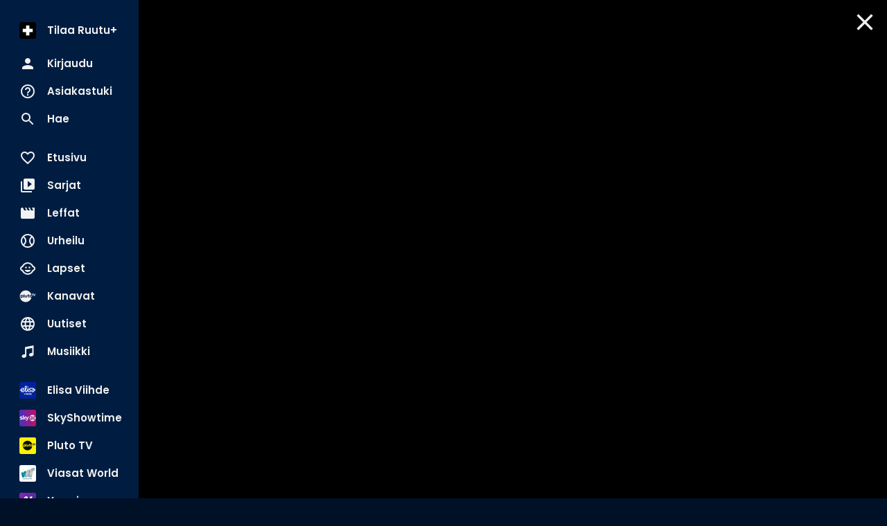

--- FILE ---
content_type: text/html; charset=utf-8
request_url: https://www.ruutu.fi/video/1295820
body_size: 22588
content:
<!DOCTYPE html><html lang="fi"><head><meta charSet="utf-8"/><meta name="viewport" content="width=device-width, initial-scale=1, minimum-scale=1"/><link rel="preload" href="/_next/static/media/eafabf029ad39a43-s.p.woff2" as="font" crossorigin="" type="font/woff2"/><link rel="stylesheet" href="/_next/static/css/338977497f5fe178.css" data-precedence="next"/><link rel="stylesheet" href="/_next/static/css/68a54570d4dca5ef.css" data-precedence="next"/><link rel="stylesheet" href="/_next/static/css/c8593d0be6069fdc.css" data-precedence="next"/><link rel="stylesheet" href="/_next/static/css/60538fd7f21ec26b.css" data-precedence="next"/><link rel="stylesheet" href="/_next/static/css/1da50fc14d241da2.css" data-precedence="next"/><link rel="stylesheet" href="/_next/static/css/488a9bf1109bcf5c.css" data-precedence="next"/><link rel="stylesheet" href="/_next/static/css/dec9dfc023f47d3a.css" data-precedence="next"/><link rel="stylesheet" href="/_next/static/css/897e219c82de2054.css" data-precedence="next"/><link rel="preload" as="script" fetchPriority="low" href="/_next/static/chunks/webpack-690a19304aad43e5.js"/><script src="/_next/static/chunks/fd9d1056-9a6f650420f2cbda.js" async=""></script><script src="/_next/static/chunks/7728-03273023bab9d8a2.js" async=""></script><script src="/_next/static/chunks/main-app-517a3e281966ac77.js" async=""></script><script src="/_next/static/chunks/7261-90c5023c286c2904.js" async=""></script><script src="/_next/static/chunks/7298-f039028bf2efea63.js" async=""></script><script src="/_next/static/chunks/app/(video-player)/layout-d8661d064d701e26.js" async=""></script><script src="/_next/static/chunks/795d4814-157d2e3d498a62d4.js" async=""></script><script src="/_next/static/chunks/c16f53c3-acf0e1aad249504e.js" async=""></script><script src="/_next/static/chunks/2705-21a62953f2809814.js" async=""></script><script src="/_next/static/chunks/4836-94e70587c5a2a1d3.js" async=""></script><script src="/_next/static/chunks/3785-9a8db87d12084483.js" async=""></script><script src="/_next/static/chunks/4105-0b2b195e42407ef8.js" async=""></script><script src="/_next/static/chunks/2834-9c7da308daa0a4a6.js" async=""></script><script src="/_next/static/chunks/6759-93ec8169fed2e51b.js" async=""></script><script src="/_next/static/chunks/9471-f02c453f4e7953c8.js" async=""></script><script src="/_next/static/chunks/6750-cbfc1c469854fd7a.js" async=""></script><script src="/_next/static/chunks/7493-dffdb63082a1f27b.js" async=""></script><script src="/_next/static/chunks/8576-7e07f017866820de.js" async=""></script><script src="/_next/static/chunks/app/(video-player)/video/%5Bid%5D/page-ff995fa3344437a1.js" async=""></script><script src="/_next/static/chunks/app/layout-432235d821d8278f.js" async=""></script><script src="/_next/static/chunks/app/error-8d92253f71b0a4d4.js" async=""></script><script src="/_next/static/chunks/app/not-found-079634cc88534bb0.js" async=""></script><script src="/_next/static/chunks/app/global-error-b7e18fe80e091ecd.js" async=""></script><link rel="preload" href="/_next/static/css/b2223547023a1751.css" as="style"/><link rel="preload" href="/_next/static/css/0558ad18823eef76.css" as="style"/><link rel="preload" href="/_next/static/css/c7c0f809fa485ae2.css" as="style"/><link rel="preload" href="/_next/static/css/d99d622c97c78778.css" as="style"/><link rel="preload" href="/_next/static/css/411da28e8d849faf.css" as="style"/><link rel="preload" href="/_next/static/css/6183c95fc04e4cad.css" as="style"/><link rel="preload" href="/_next/static/css/b61abef663046fd3.css" as="style"/><link rel="preload" href="/_next/static/css/5f44aa08ec383a4f.css" as="style"/><link rel="preload" href="/_next/static/css/bd45fd4dcdacad81.css" as="style"/><link rel="preload" href="/_next/static/css/3a9e54c379decbf5.css" as="style"/><link rel="preload" href="/_next/static/css/782aba79b1aef54f.css" as="style"/><link rel="preload" href="/_next/static/css/39a9aa102e0072a6.css" as="style"/><link rel="preload" href="https://sanoma.cdn-v3.conductrics.com/ac-HxAwTabhao/v3/agent-api/js/f-AXhbfRaelo/dt-fQs6yHj4kn6cB3OMb0AimME1vT415h?apikey=api-rEBOUSkIQDfzLyWuZIpa" as="script"/><link rel="shortcut icon" href="/_next/static/media/favicon.9a6a5cc3.ico"/><link rel="mask-icon" href="/_next/static/media/safari-pinned-tab.d54cb96b.svg" color="#02CCC6"/><link rel="dns-prefetch" href="//static.nelonenmedia.fi"/><meta name="theme-color" content="#000000"/><title>Markkaselta paraatipelastus | Ruutu</title><meta name="description" content="Maalivahtikonkari Jussi Markkanen pelasti SaiPan takaiskulta napatessaan loistavan kopin. Tilanteessa JYP:in Mikko Luoma pääsi kokeilemaan avopaikasta."/><link rel="manifest" href="/manifest.webmanifest" crossorigin="use-credentials"/><meta name="robots" content="index"/><meta name="googlebot" content="max-image-preview:large"/><meta name="fb:app_id" content="103456426368902"/><link rel="canonical" href="https://www.ruutu.fi/video/1295820"/><meta name="apple-itunes-app" content="app-id=439840557"/><meta name="google-site-verification" content="J2b8U30cAcHnzBmo99qbf5veM-Xia0fx250G8gSqd44"/><meta name="apple-mobile-web-app-capable" content="yes"/><meta name="apple-mobile-web-app-status-bar-style" content="black-translucent"/><meta property="og:title" content="Markkaselta paraatipelastus"/><meta property="og:description" content="Maalivahtikonkari Jussi Markkanen pelasti SaiPan takaiskulta napatessaan loistavan kopin. Tilanteessa JYP:in Mikko Luoma pääsi kokeilemaan avopaikasta."/><meta property="og:url" content="https://www.ruutu.fi/video/1295820"/><meta property="og:image" content="https://xb-static.nm-ovp.nelonenmedia.fi/xb/styles/1920x1080/public/img/a4e80a0e62e906493d35145a0a21cf50c06f321b-1295818-2009_ERIKOINEN_SAI-JYP_torjunta_12.jpg"/><meta property="og:image:type" content="image/jpeg"/><meta property="og:image:width" content="1920"/><meta property="og:image:height" content="1080"/><meta property="og:type" content="video.other"/><meta name="twitter:card" content="summary_large_image"/><meta name="twitter:title" content="Markkaselta paraatipelastus"/><meta name="twitter:description" content="Maalivahtikonkari Jussi Markkanen pelasti SaiPan takaiskulta napatessaan loistavan kopin. Tilanteessa JYP:in Mikko Luoma pääsi kokeilemaan avopaikasta."/><meta name="twitter:image" content="https://xb-static.nm-ovp.nelonenmedia.fi/xb/styles/1920x1080/public/img/a4e80a0e62e906493d35145a0a21cf50c06f321b-1295818-2009_ERIKOINEN_SAI-JYP_torjunta_12.jpg"/><meta name="twitter:image:type" content="image/jpeg"/><meta name="twitter:image:width" content="1920"/><meta name="twitter:image:height" content="1080"/><meta property="al:ios:app_store_id" content="439840557"/><meta property="al:ios:app_name" content="Ruutu"/><meta property="al:ios:url" content="x-ruutuapp://video/1295820/"/><meta property="al:android:package" content="com.thirdpresence.ruutu"/><meta property="al:android:app_name" content="Ruutu"/><meta property="al:android:url" content="x-ruutuapp://video/1295820/"/><link rel="icon" href="/ruutu/icons/240312/16.png" sizes="16x16" type="image/png"/><link rel="icon" href="/ruutu/icons/240312/32.png" sizes="32x32" type="image/png"/><link rel="icon" href="/ruutu/icons/240312/48.png" sizes="48x48" type="image/png"/><link rel="icon" href="/ruutu/icons/240312/72.png" sizes="72x72" type="image/png"/><link rel="icon" href="/ruutu/icons/240312/96.png" sizes="96x96" type="image/png"/><link rel="icon" href="/ruutu/icons/240312/128.png" sizes="128x128" type="image/png"/><link rel="icon" href="/ruutu/icons/240312/256.png" sizes="256x256" type="image/png"/><link rel="apple-touch-icon" href="/ruutu/icons/240312/apple-touch.png" type="image/png"/><meta name="next-size-adjust"/><script src="/_next/static/chunks/polyfills-42372ed130431b0a.js" noModule=""></script></head><body class="vars_vars__hopNW __variable_1d7844 __variable_6bee3b" data-theme="ruutu" data-sacu-widget="loading"><svg class="SvgLogo_svgLogo__g6W7J" focusable="false" id="page-loading-overlay" viewBox="0 0 1368 576"><g fill="#02ccc6" fill-rule="nonzero"><path d="M437.55 251.45c-1.31 25.9-8.34 50.49-22.83 68.06a64.1 64.1 0 00-19.32-2.64c-11.42 0-21.08 2.2-25.91 4.39v140.52a255.9 255.9 0 01-79 0V279.55c13.62-12.74 46.55-33.81 97.05-33.81 21.07 0 39.08 1.75 50.05 5.71M667.2 255.4v188.38c-12.29 8.34-53.57 25.9-107.14 25.9-77.72 0-105.83-33.81-105.83-86.06V255.4a255.9 255.9 0 0179 0v113.73c0 23.27 7.91 32.93 30.3 32.93 10.54 0 18.88-1.75 24.59-5.27V255.4a255.9 255.9 0 0179 0M915.29 255.4v188.38c-12.3 8.34-53.57 25.9-107.14 25.9-77.72 0-105.83-33.81-105.83-86.06V255.4a255.9 255.9 0 0179 0v113.73c0 23.27 7.91 32.93 30.3 32.93 10.54 0 18.88-1.75 24.59-5.27V255.4a255.9 255.9 0 0179 0M1137 445.09c-16.68 12.74-37.76 23.72-72 23.72-50.5 0-89.14-20.64-89.14-72V321.7h-35.11a201.85 201.85 0 010-65h35.13v-54.43a257.52 257.52 0 0140.4-3.08 221.78 221.78 0 0138.64 3.08v54.45h68.5a150.42 150.42 0 013.51 31.17 172.76 172.76 0 01-3.51 33.81h-68.5v54.89c0 17.57 7.9 25.47 25.47 25.47 10.54 0 17.12-4.39 24.59-11 14 8.35 29.86 32.5 32 54M1368 255.4v188.38c-12.3 8.34-53.57 25.9-107.14 25.9-77.73 0-105.83-33.81-105.83-86.06V255.4a255.9 255.9 0 0179 0v113.73c0 23.27 7.9 32.93 30.3 32.93 10.54 0 18.88-1.75 24.59-5.27V255.4a255.9 255.9 0 0179 0"></path><path d="M252.22 576h-154a99.06 99.06 0 01-65.69-25.52 98.79 98.79 0 01-6.93-139.69L366.16 32.58a99.17 99.17 0 01172.7 64.94v10.55h-34.49V97.75a63.39 63.39 0 00-21.18-46.54 64.84 64.84 0 00-91.41 4.47L51.24 433.88a64.37 64.37 0 00-16.67 46.52 63.67 63.67 0 0021.1 44.47 64.5 64.5 0 0042.72 16.64h153.83z"></path></g></svg><div id="page-bg-overlay"></div><!--$!--><template data-dgst="BAILOUT_TO_CLIENT_SIDE_RENDERING"></template><!--/$--><div id="sacu-widget" style="display:none"></div><!--$--><!--/$--><div class="Toastify"></div><script src="/_next/static/chunks/webpack-690a19304aad43e5.js" async=""></script><script>(self.__next_f=self.__next_f||[]).push([0]);self.__next_f.push([2,null])</script><script>self.__next_f.push([1,"1:HL[\"/_next/static/media/0484562807a97172-s.p.woff2\",\"font\",{\"crossOrigin\":\"\",\"type\":\"font/woff2\"}]\n2:HL[\"/_next/static/media/1a4aa50920b5315c-s.p.woff2\",\"font\",{\"crossOrigin\":\"\",\"type\":\"font/woff2\"}]\n3:HL[\"/_next/static/media/59322316b3fd6063-s.p.woff2\",\"font\",{\"crossOrigin\":\"\",\"type\":\"font/woff2\"}]\n4:HL[\"/_next/static/media/8888a3826f4a3af4-s.p.woff2\",\"font\",{\"crossOrigin\":\"\",\"type\":\"font/woff2\"}]\n5:HL[\"/_next/static/media/b957ea75a84b6ea7-s.p.woff2\",\"font\",{\"crossOrigin\":\"\",\"type\":\"font/woff2\"}]\n6:HL[\"/_next/static/media/eafabf029ad39a43-s.p.woff2\",\"font\",{\"crossOrigin\":\"\",\"type\":\"font/woff2\"}]\n7:HL[\"/_next/static/css/338977497f5fe178.css\",\"style\"]\n8:HL[\"/_next/static/css/68a54570d4dca5ef.css\",\"style\"]\n9:HL[\"/_next/static/css/c8593d0be6069fdc.css\",\"style\"]\na:HL[\"/_next/static/css/60538fd7f21ec26b.css\",\"style\"]\nb:HL[\"/_next/static/css/1da50fc14d241da2.css\",\"style\"]\nc:HL[\"/_next/static/css/488a9bf1109bcf5c.css\",\"style\"]\nd:HL[\"/_next/static/css/dec9dfc023f47d3a.css\",\"style\"]\ne:HL[\"/_next/static/css/897e219c82de2054.css\",\"style\"]\nf:HL[\"/_next/static/css/b2223547023a1751.css\",\"style\"]\n10:HL[\"/_next/static/css/0558ad18823eef76.css\",\"style\"]\n11:HL[\"/_next/static/css/c7c0f809fa485ae2.css\",\"style\"]\n12:HL[\"/_next/static/css/d99d622c97c78778.css\",\"style\"]\n13:HL[\"/_next/static/css/411da28e8d849faf.css\",\"style\"]\n14:HL[\"/_next/static/css/6183c95fc04e4cad.css\",\"style\"]\n15:HL[\"/_next/static/css/b61abef663046fd3.css\",\"style\"]\n16:HL[\"/_next/static/css/5f44aa08ec383a4f.css\",\"style\"]\n17:HL[\"/_next/static/css/bd45fd4dcdacad81.css\",\"style\"]\n18:HL[\"/_next/static/css/3a9e54c379decbf5.css\",\"style\"]\n19:HL[\"/_next/static/css/782aba79b1aef54f.css\",\"style\"]\n1a:HL[\"/_next/static/css/39a9aa102e0072a6.css\",\"style\"]\n"])</script><script>self.__next_f.push([1,"1b:I[12846,[],\"\"]\n1e:I[4707,[],\"\"]\n20:I[36423,[],\"\"]\n21:I[12547,[\"7261\",\"static/chunks/7261-90c5023c286c2904.js\",\"7298\",\"static/chunks/7298-f039028bf2efea63.js\",\"9122\",\"static/chunks/app/(video-player)/layout-d8661d064d701e26.js\"],\"VideoPlayerProvider\"]\n22:I[93867,[\"6051\",\"static/chunks/795d4814-157d2e3d498a62d4.js\",\"5501\",\"static/chunks/c16f53c3-acf0e1aad249504e.js\",\"7261\",\"static/chunks/7261-90c5023c286c2904.js\",\"2705\",\"static/chunks/2705-21a62953f2809814.js\",\"7298\",\"static/chunks/7298-f039028bf2efea63.js\",\"4836\",\"static/chunks/4836-94e70587c5a2a1d3.js\",\"3785\",\"static/chunks/3785-9a8db87d12084483.js\",\"4105\",\"static/chunks/4105-0b2b195e42407ef8.js\",\"2834\",\"static/chunks/2834-9c7da308daa0a4a6.js\",\"6759\",\"static/chunks/6759-93ec8169fed2e51b.js\",\"9471\",\"static/chunks/9471-f02c453f4e7953c8.js\",\"6750\",\"static/chunks/6750-cbfc1c469854fd7a.js\",\"7493\",\"static/chunks/7493-dffdb63082a1f27b.js\",\"8576\",\"static/chunks/8576-7e07f017866820de.js\",\"4742\",\"static/chunks/app/(video-player)/video/%5Bid%5D/page-ff995fa3344437a1.js\"],\"default\"]\n23:I[60432,[\"6051\",\"static/chunks/795d4814-157d2e3d498a62d4.js\",\"7261\",\"static/chunks/7261-90c5023c286c2904.js\",\"2705\",\"static/chunks/2705-21a62953f2809814.js\",\"7298\",\"static/chunks/7298-f039028bf2efea63.js\",\"4836\",\"static/chunks/4836-94e70587c5a2a1d3.js\",\"3785\",\"static/chunks/3785-9a8db87d12084483.js\",\"2834\",\"static/chunks/2834-9c7da308daa0a4a6.js\",\"6759\",\"static/chunks/6759-93ec8169fed2e51b.js\",\"6750\",\"static/chunks/6750-cbfc1c469854fd7a.js\",\"3185\",\"static/chunks/app/layout-432235d821d8278f.js\"],\"default\"]\n24:I[3596,[\"6051\",\"static/chunks/795d4814-157d2e3d498a62d4.js\",\"7261\",\"static/chunks/7261-90c5023c286c2904.js\",\"2705\",\"static/chunks/2705-21a62953f2809814.js\",\"7298\",\"static/chunks/7298-f039028bf2efea63.js\",\"4836\",\"static/chunks/4836-94e70587c5a2a1d3.js\",\"3785\",\"static/chunks/3785-9a8db87d12084483.js\",\"2834\",\"static/chunks/2834-9c7da308daa0a4a6.js\",\"6759\",\"static/chunks/6759-93ec8169fed2e51b.js\",\"6750\",\"static/chunks/6750-cbfc1c469854fd7a.js\",\"3185\",\"static/chunks/app/layout-432235d821d827"])</script><script>self.__next_f.push([1,"8f.js\"],\"GoogleTagManager\"]\n26:I[64614,[\"6051\",\"static/chunks/795d4814-157d2e3d498a62d4.js\",\"7261\",\"static/chunks/7261-90c5023c286c2904.js\",\"2705\",\"static/chunks/2705-21a62953f2809814.js\",\"7298\",\"static/chunks/7298-f039028bf2efea63.js\",\"4836\",\"static/chunks/4836-94e70587c5a2a1d3.js\",\"3785\",\"static/chunks/3785-9a8db87d12084483.js\",\"2834\",\"static/chunks/2834-9c7da308daa0a4a6.js\",\"6759\",\"static/chunks/6759-93ec8169fed2e51b.js\",\"6750\",\"static/chunks/6750-cbfc1c469854fd7a.js\",\"3185\",\"static/chunks/app/layout-432235d821d8278f.js\"],\"default\"]\n27:I[58356,[\"6051\",\"static/chunks/795d4814-157d2e3d498a62d4.js\",\"5501\",\"static/chunks/c16f53c3-acf0e1aad249504e.js\",\"7261\",\"static/chunks/7261-90c5023c286c2904.js\",\"2705\",\"static/chunks/2705-21a62953f2809814.js\",\"7298\",\"static/chunks/7298-f039028bf2efea63.js\",\"4836\",\"static/chunks/4836-94e70587c5a2a1d3.js\",\"3785\",\"static/chunks/3785-9a8db87d12084483.js\",\"4105\",\"static/chunks/4105-0b2b195e42407ef8.js\",\"2834\",\"static/chunks/2834-9c7da308daa0a4a6.js\",\"6759\",\"static/chunks/6759-93ec8169fed2e51b.js\",\"9471\",\"static/chunks/9471-f02c453f4e7953c8.js\",\"6750\",\"static/chunks/6750-cbfc1c469854fd7a.js\",\"7493\",\"static/chunks/7493-dffdb63082a1f27b.js\",\"8576\",\"static/chunks/8576-7e07f017866820de.js\",\"4742\",\"static/chunks/app/(video-player)/video/%5Bid%5D/page-ff995fa3344437a1.js\"],\"default\"]\n28:I[19511,[\"6051\",\"static/chunks/795d4814-157d2e3d498a62d4.js\",\"7261\",\"static/chunks/7261-90c5023c286c2904.js\",\"2705\",\"static/chunks/2705-21a62953f2809814.js\",\"7298\",\"static/chunks/7298-f039028bf2efea63.js\",\"4836\",\"static/chunks/4836-94e70587c5a2a1d3.js\",\"3785\",\"static/chunks/3785-9a8db87d12084483.js\",\"2834\",\"static/chunks/2834-9c7da308daa0a4a6.js\",\"6759\",\"static/chunks/6759-93ec8169fed2e51b.js\",\"6750\",\"static/chunks/6750-cbfc1c469854fd7a.js\",\"3185\",\"static/chunks/app/layout-432235d821d8278f.js\"],\"default\"]\n29:\"$Sreact.suspense\"\n2a:I[81523,[\"6051\",\"static/chunks/795d4814-157d2e3d498a62d4.js\",\"5501\",\"static/chunks/c16f53c3-acf0e1aad249504e.js\",\"7261\",\"static/chunks/7261-90c5023c286c2904.js\",\"2705\",\"static/chunk"])</script><script>self.__next_f.push([1,"s/2705-21a62953f2809814.js\",\"7298\",\"static/chunks/7298-f039028bf2efea63.js\",\"4836\",\"static/chunks/4836-94e70587c5a2a1d3.js\",\"3785\",\"static/chunks/3785-9a8db87d12084483.js\",\"4105\",\"static/chunks/4105-0b2b195e42407ef8.js\",\"2834\",\"static/chunks/2834-9c7da308daa0a4a6.js\",\"6759\",\"static/chunks/6759-93ec8169fed2e51b.js\",\"9471\",\"static/chunks/9471-f02c453f4e7953c8.js\",\"6750\",\"static/chunks/6750-cbfc1c469854fd7a.js\",\"7493\",\"static/chunks/7493-dffdb63082a1f27b.js\",\"8576\",\"static/chunks/8576-7e07f017866820de.js\",\"4742\",\"static/chunks/app/(video-player)/video/%5Bid%5D/page-ff995fa3344437a1.js\"],\"BailoutToCSR\"]\n2b:I[87490,[\"6051\",\"static/chunks/795d4814-157d2e3d498a62d4.js\",\"7261\",\"static/chunks/7261-90c5023c286c2904.js\",\"2705\",\"static/chunks/2705-21a62953f2809814.js\",\"7298\",\"static/chunks/7298-f039028bf2efea63.js\",\"4836\",\"static/chunks/4836-94e70587c5a2a1d3.js\",\"3785\",\"static/chunks/3785-9a8db87d12084483.js\",\"2834\",\"static/chunks/2834-9c7da308daa0a4a6.js\",\"6759\",\"static/chunks/6759-93ec8169fed2e51b.js\",\"6750\",\"static/chunks/6750-cbfc1c469854fd7a.js\",\"3185\",\"static/chunks/app/layout-432235d821d8278f.js\"],\"default\"]\n2c:I[83310,[\"6051\",\"static/chunks/795d4814-157d2e3d498a62d4.js\",\"7261\",\"static/chunks/7261-90c5023c286c2904.js\",\"2705\",\"static/chunks/2705-21a62953f2809814.js\",\"7298\",\"static/chunks/7298-f039028bf2efea63.js\",\"4836\",\"static/chunks/4836-94e70587c5a2a1d3.js\",\"3785\",\"static/chunks/3785-9a8db87d12084483.js\",\"2834\",\"static/chunks/2834-9c7da308daa0a4a6.js\",\"6759\",\"static/chunks/6759-93ec8169fed2e51b.js\",\"6750\",\"static/chunks/6750-cbfc1c469854fd7a.js\",\"3185\",\"static/chunks/app/layout-432235d821d8278f.js\"],\"default\"]\n2d:I[50102,[\"6051\",\"static/chunks/795d4814-157d2e3d498a62d4.js\",\"7261\",\"static/chunks/7261-90c5023c286c2904.js\",\"2705\",\"static/chunks/2705-21a62953f2809814.js\",\"7298\",\"static/chunks/7298-f039028bf2efea63.js\",\"4836\",\"static/chunks/4836-94e70587c5a2a1d3.js\",\"3785\",\"static/chunks/3785-9a8db87d12084483.js\",\"2834\",\"static/chunks/2834-9c7da308daa0a4a6.js\",\"6759\",\"static/chunks/6759-93ec8169fed2e51b.js\",\"6750\",\"stati"])</script><script>self.__next_f.push([1,"c/chunks/6750-cbfc1c469854fd7a.js\",\"3185\",\"static/chunks/app/layout-432235d821d8278f.js\"],\"default\"]\n2f:I[4471,[\"6051\",\"static/chunks/795d4814-157d2e3d498a62d4.js\",\"7261\",\"static/chunks/7261-90c5023c286c2904.js\",\"2705\",\"static/chunks/2705-21a62953f2809814.js\",\"7298\",\"static/chunks/7298-f039028bf2efea63.js\",\"4836\",\"static/chunks/4836-94e70587c5a2a1d3.js\",\"2834\",\"static/chunks/2834-9c7da308daa0a4a6.js\",\"6759\",\"static/chunks/6759-93ec8169fed2e51b.js\",\"7601\",\"static/chunks/app/error-8d92253f71b0a4d4.js\"],\"default\"]\n30:I[71664,[\"6051\",\"static/chunks/795d4814-157d2e3d498a62d4.js\",\"7261\",\"static/chunks/7261-90c5023c286c2904.js\",\"2705\",\"static/chunks/2705-21a62953f2809814.js\",\"7298\",\"static/chunks/7298-f039028bf2efea63.js\",\"4836\",\"static/chunks/4836-94e70587c5a2a1d3.js\",\"2834\",\"static/chunks/2834-9c7da308daa0a4a6.js\",\"6759\",\"static/chunks/6759-93ec8169fed2e51b.js\",\"9160\",\"static/chunks/app/not-found-079634cc88534bb0.js\"],\"default\"]\n32:I[52242,[\"6051\",\"static/chunks/795d4814-157d2e3d498a62d4.js\",\"7261\",\"static/chunks/7261-90c5023c286c2904.js\",\"2705\",\"static/chunks/2705-21a62953f2809814.js\",\"7298\",\"static/chunks/7298-f039028bf2efea63.js\",\"4836\",\"static/chunks/4836-94e70587c5a2a1d3.js\",\"3785\",\"static/chunks/3785-9a8db87d12084483.js\",\"2834\",\"static/chunks/2834-9c7da308daa0a4a6.js\",\"6759\",\"static/chunks/6759-93ec8169fed2e51b.js\",\"6750\",\"static/chunks/6750-cbfc1c469854fd7a.js\",\"3185\",\"static/chunks/app/layout-432235d821d8278f.js\"],\"default\"]\n34:I[21667,[\"6051\",\"static/chunks/795d4814-157d2e3d498a62d4.js\",\"7261\",\"static/chunks/7261-90c5023c286c2904.js\",\"2705\",\"static/chunks/2705-21a62953f2809814.js\",\"7298\",\"static/chunks/7298-f039028bf2efea63.js\",\"4836\",\"static/chunks/4836-94e70587c5a2a1d3.js\",\"2834\",\"static/chunks/2834-9c7da308daa0a4a6.js\",\"6759\",\"static/chunks/6759-93ec8169fed2e51b.js\",\"6470\",\"static/chunks/app/global-error-b7e18fe80e091ecd.js\"],\"default\"]\n1f:[\"id\",\"1295820\",\"d\"]\n25:T497,M437.55 251.45c-1.31 25.9-8.34 50.49-22.83 68.06a64.1 64.1 0 00-19.32-2.64c-11.42 0-21.08 2.2-25.91 4.39v140.52a255.9 255.9 0 01-79 0V279.55"])</script><script>self.__next_f.push([1,"c13.62-12.74 46.55-33.81 97.05-33.81 21.07 0 39.08 1.75 50.05 5.71M667.2 255.4v188.38c-12.29 8.34-53.57 25.9-107.14 25.9-77.72 0-105.83-33.81-105.83-86.06V255.4a255.9 255.9 0 0179 0v113.73c0 23.27 7.91 32.93 30.3 32.93 10.54 0 18.88-1.75 24.59-5.27V255.4a255.9 255.9 0 0179 0M915.29 255.4v188.38c-12.3 8.34-53.57 25.9-107.14 25.9-77.72 0-105.83-33.81-105.83-86.06V255.4a255.9 255.9 0 0179 0v113.73c0 23.27 7.91 32.93 30.3 32.93 10.54 0 18.88-1.75 24.59-5.27V255.4a255.9 255.9 0 0179 0M1137 445.09c-16.68 12.74-37.76 23.72-72 23.72-50.5 0-89.14-20.64-89.14-72V321.7h-35.11a201.85 201.85 0 010-65h35.13v-54.43a257.52 257.52 0 0140.4-3.08 221.78 221.78 0 0138.64 3.08v54.45h68.5a150.42 150.42 0 013.51 31.17 172.76 172.76 0 01-3.51 33.81h-68.5v54.89c0 17.57 7.9 25.47 25.47 25.47 10.54 0 17.12-4.39 24.59-11 14 8.35 29.86 32.5 32 54M1368 255.4v188.38c-12.3 8.34-53.57 25.9-107.14 25.9-77.73 0-105.83-33.81-105.83-86.06V255.4a255.9 255.9 0 0179 0v113.73c0 23.27 7.9 32.93 30.3 32.93 10.54 0 18.88-1.75 24.59-5.27V255.4a255.9 255.9 0 0179 035:[]\n"])</script><script>self.__next_f.push([1,"0:[\"$\",\"$L1b\",null,{\"buildId\":\"v211\",\"assetPrefix\":\"\",\"urlParts\":[\"\",\"video\",\"1295820\"],\"initialTree\":[\"\",{\"children\":[\"(video-player)\",{\"children\":[\"video\",{\"children\":[[\"id\",\"1295820\",\"d\"],{\"children\":[\"__PAGE__\",{}]}]}]}]},\"$undefined\",\"$undefined\",true],\"initialSeedData\":[\"\",{\"children\":[\"(video-player)\",{\"children\":[\"video\",{\"children\":[[\"id\",\"1295820\",\"d\"],{\"children\":[\"__PAGE__\",{},[[\"$L1c\",\"$L1d\",[[\"$\",\"link\",\"0\",{\"rel\":\"stylesheet\",\"href\":\"/_next/static/css/c7c0f809fa485ae2.css\",\"precedence\":\"next\",\"crossOrigin\":\"$undefined\"}],[\"$\",\"link\",\"1\",{\"rel\":\"stylesheet\",\"href\":\"/_next/static/css/d99d622c97c78778.css\",\"precedence\":\"next\",\"crossOrigin\":\"$undefined\"}],[\"$\",\"link\",\"2\",{\"rel\":\"stylesheet\",\"href\":\"/_next/static/css/411da28e8d849faf.css\",\"precedence\":\"next\",\"crossOrigin\":\"$undefined\"}],[\"$\",\"link\",\"3\",{\"rel\":\"stylesheet\",\"href\":\"/_next/static/css/6183c95fc04e4cad.css\",\"precedence\":\"next\",\"crossOrigin\":\"$undefined\"}],[\"$\",\"link\",\"4\",{\"rel\":\"stylesheet\",\"href\":\"/_next/static/css/b61abef663046fd3.css\",\"precedence\":\"next\",\"crossOrigin\":\"$undefined\"}],[\"$\",\"link\",\"5\",{\"rel\":\"stylesheet\",\"href\":\"/_next/static/css/5f44aa08ec383a4f.css\",\"precedence\":\"next\",\"crossOrigin\":\"$undefined\"}],[\"$\",\"link\",\"6\",{\"rel\":\"stylesheet\",\"href\":\"/_next/static/css/bd45fd4dcdacad81.css\",\"precedence\":\"next\",\"crossOrigin\":\"$undefined\"}],[\"$\",\"link\",\"7\",{\"rel\":\"stylesheet\",\"href\":\"/_next/static/css/3a9e54c379decbf5.css\",\"precedence\":\"next\",\"crossOrigin\":\"$undefined\"}],[\"$\",\"link\",\"8\",{\"rel\":\"stylesheet\",\"href\":\"/_next/static/css/782aba79b1aef54f.css\",\"precedence\":\"next\",\"crossOrigin\":\"$undefined\"}],[\"$\",\"link\",\"9\",{\"rel\":\"stylesheet\",\"href\":\"/_next/static/css/39a9aa102e0072a6.css\",\"precedence\":\"next\",\"crossOrigin\":\"$undefined\"}]]],null],null]},[null,[\"$\",\"$L1e\",null,{\"parallelRouterKey\":\"children\",\"segmentPath\":[\"children\",\"(video-player)\",\"children\",\"video\",\"children\",\"$1f\",\"children\"],\"error\":\"$undefined\",\"errorStyles\":\"$undefined\",\"errorScripts\":\"$undefined\",\"template\":[\"$\",\"$L20\",null,{}],\"templateStyles\":\"$undefined\",\"templateScripts\":\"$undefined\",\"notFound\":\"$undefined\",\"notFoundStyles\":\"$undefined\"}]],null]},[null,[\"$\",\"$L1e\",null,{\"parallelRouterKey\":\"children\",\"segmentPath\":[\"children\",\"(video-player)\",\"children\",\"video\",\"children\"],\"error\":\"$undefined\",\"errorStyles\":\"$undefined\",\"errorScripts\":\"$undefined\",\"template\":[\"$\",\"$L20\",null,{}],\"templateStyles\":\"$undefined\",\"templateScripts\":\"$undefined\",\"notFound\":\"$undefined\",\"notFoundStyles\":\"$undefined\"}]],null]},[[[[\"$\",\"link\",\"0\",{\"rel\":\"stylesheet\",\"href\":\"/_next/static/css/b2223547023a1751.css\",\"precedence\":\"next\",\"crossOrigin\":\"$undefined\"}],[\"$\",\"link\",\"1\",{\"rel\":\"stylesheet\",\"href\":\"/_next/static/css/0558ad18823eef76.css\",\"precedence\":\"next\",\"crossOrigin\":\"$undefined\"}]],[\"$\",\"main\",null,{\"aria-label\":\"Sisältö\",\"className\":\"VideoPlayerContainer_main__pbQ0l\",\"id\":\"player-container\",\"children\":[\"$\",\"$L21\",null,{\"children\":[\"$\",\"$L1e\",null,{\"parallelRouterKey\":\"children\",\"segmentPath\":[\"children\",\"(video-player)\",\"children\"],\"error\":\"$undefined\",\"errorStyles\":\"$undefined\",\"errorScripts\":\"$undefined\",\"template\":[\"$\",\"$L20\",null,{}],\"templateStyles\":\"$undefined\",\"templateScripts\":\"$undefined\",\"notFound\":\"$undefined\",\"notFoundStyles\":\"$undefined\"}]}]}]],null],[[[\"$\",\"section\",null,{\"data-skeleton\":\"section\",\"children\":[[\"$\",\"$L22\",null,{}],[\"$\",\"div\",null,{\"className\":\"PlayerSummary_root__aPWfj\",\"data-skeleton\":true,\"children\":[[\"$\",\"h1\",null,{\"className\":\"PlayerSummary_title__8w26z text-heading-md skeleton_pulse__RYYlY\"}],[\"$\",\"div\",null,{\"className\":\"PlayerSummary_details__zbtar skeleton_pulse__RYYlY\"}],[\"$\",\"p\",null,{\"className\":\"PlayerSummary_description__oY3sm text-body-sm skeleton_pulse__RYYlY\"}],[\"$\",\"div\",null,{\"className\":\"PlayerSummary_ratingsSkeleton__6wX2h skeleton_pulse__RYYlY\"}]]}]]}],[\"$\",\"section\",null,{\"data-skeleton\":\"section\",\"children\":[[\"$\",\"div\",null,{\"className\":\"Tabs_tabs__fIKB6 Tabs_tabsSkeleton__Fv9xX skeleton_pulse__RYYlY PlayerPageSkeleton_tabs__6xcw7\"}],[\"$\",\"div\",null,{\"className\":\"Grid_root__XWZVL Grid_default__9xE7Q\",\"children\":[[\"$\",\"div\",null,{\"className\":\"ImageCard_root___rVhB skeleton_pulse__RYYlY\",\"data-skeleton\":true,\"children\":[[\"$\",\"div\",null,{}],\"$undefined\"]}],[\"$\",\"div\",null,{\"className\":\"ImageCard_root___rVhB skeleton_pulse__RYYlY\",\"data-skeleton\":true,\"children\":[[\"$\",\"div\",null,{}],\"$undefined\"]}],[\"$\",\"div\",null,{\"className\":\"ImageCard_root___rVhB skeleton_pulse__RYYlY\",\"data-skeleton\":true,\"children\":[[\"$\",\"div\",null,{}],\"$undefined\"]}],[\"$\",\"div\",null,{\"className\":\"ImageCard_root___rVhB skeleton_pulse__RYYlY\",\"data-skeleton\":true,\"children\":[[\"$\",\"div\",null,{}],\"$undefined\"]}],[\"$\",\"div\",null,{\"className\":\"ImageCard_root___rVhB skeleton_pulse__RYYlY\",\"data-skeleton\":true,\"children\":[[\"$\",\"div\",null,{}],\"$undefined\"]}],[\"$\",\"div\",null,{\"className\":\"ImageCard_root___rVhB skeleton_pulse__RYYlY\",\"data-skeleton\":true,\"children\":[[\"$\",\"div\",null,{}],\"$undefined\"]}]]}]]}]],[[\"$\",\"link\",\"0\",{\"rel\":\"stylesheet\",\"href\":\"/_next/static/css/411da28e8d849faf.css\",\"precedence\":\"next\",\"crossOrigin\":\"$undefined\"}],[\"$\",\"link\",\"1\",{\"rel\":\"stylesheet\",\"href\":\"/_next/static/css/bd45fd4dcdacad81.css\",\"precedence\":\"next\",\"crossOrigin\":\"$undefined\"}],[\"$\",\"link\",\"2\",{\"rel\":\"stylesheet\",\"href\":\"/_next/static/css/4b7e5f1a3406f228.css\",\"precedence\":\"next\",\"crossOrigin\":\"$undefined\"}]],[]]]},[[[[\"$\",\"link\",\"0\",{\"rel\":\"stylesheet\",\"href\":\"/_next/static/css/338977497f5fe178.css\",\"precedence\":\"next\",\"crossOrigin\":\"$undefined\"}],[\"$\",\"link\",\"1\",{\"rel\":\"stylesheet\",\"href\":\"/_next/static/css/68a54570d4dca5ef.css\",\"precedence\":\"next\",\"crossOrigin\":\"$undefined\"}],[\"$\",\"link\",\"2\",{\"rel\":\"stylesheet\",\"href\":\"/_next/static/css/c8593d0be6069fdc.css\",\"precedence\":\"next\",\"crossOrigin\":\"$undefined\"}],[\"$\",\"link\",\"3\",{\"rel\":\"stylesheet\",\"href\":\"/_next/static/css/60538fd7f21ec26b.css\",\"precedence\":\"next\",\"crossOrigin\":\"$undefined\"}],[\"$\",\"link\",\"4\",{\"rel\":\"stylesheet\",\"href\":\"/_next/static/css/1da50fc14d241da2.css\",\"precedence\":\"next\",\"crossOrigin\":\"$undefined\"}],[\"$\",\"link\",\"5\",{\"rel\":\"stylesheet\",\"href\":\"/_next/static/css/488a9bf1109bcf5c.css\",\"precedence\":\"next\",\"crossOrigin\":\"$undefined\"}],[\"$\",\"link\",\"6\",{\"rel\":\"stylesheet\",\"href\":\"/_next/static/css/dec9dfc023f47d3a.css\",\"precedence\":\"next\",\"crossOrigin\":\"$undefined\"}],[\"$\",\"link\",\"7\",{\"rel\":\"stylesheet\",\"href\":\"/_next/static/css/897e219c82de2054.css\",\"precedence\":\"next\",\"crossOrigin\":\"$undefined\"}]],[\"$\",\"html\",null,{\"lang\":\"fi\",\"children\":[[\"$\",\"head\",null,{\"children\":[[\"$\",\"link\",null,{\"rel\":\"shortcut icon\",\"href\":\"/_next/static/media/favicon.9a6a5cc3.ico\"}],[\"$\",\"link\",null,{\"rel\":\"mask-icon\",\"href\":\"/_next/static/media/safari-pinned-tab.d54cb96b.svg\",\"color\":\"#02CCC6\"}],[\"$\",\"link\",null,{\"rel\":\"dns-prefetch\",\"href\":\"//static.nelonenmedia.fi\"}],[\"$\",\"$L23\",null,{\"children\":[\"$\",\"$L24\",null,{\"gtmId\":\"GTM-W9KJ77\"}]}]]}],[\"$\",\"body\",null,{\"className\":\"vars_vars__hopNW __variable_1d7844 __variable_6bee3b\",\"data-theme\":\"ruutu\",\"data-sacu-widget\":\"loading\",\"children\":[[\"$\",\"svg\",null,{\"className\":\"SvgLogo_svgLogo__g6W7J\",\"focusable\":false,\"id\":\"page-loading-overlay\",\"viewBox\":\"0 0 1368 576\",\"children\":[\"$\",\"g\",null,{\"fill\":\"#02ccc6\",\"fillRule\":\"nonzero\",\"children\":[[\"$\",\"path\",null,{\"d\":\"$25\"}],[\"$\",\"path\",null,{\"d\":\"M252.22 576h-154a99.06 99.06 0 01-65.69-25.52 98.79 98.79 0 01-6.93-139.69L366.16 32.58a99.17 99.17 0 01172.7 64.94v10.55h-34.49V97.75a63.39 63.39 0 00-21.18-46.54 64.84 64.84 0 00-91.41 4.47L51.24 433.88a64.37 64.37 0 00-16.67 46.52 63.67 63.67 0 0021.1 44.47 64.5 64.5 0 0042.72 16.64h153.83z\"}]]}]}],[\"$\",\"$L26\",null,{\"theme\":\"ruutu\",\"children\":[\"$\",\"$L27\",null,{\"children\":[\"$\",\"$L28\",null,{\"children\":[\"$\",\"$29\",null,{\"fallback\":null,\"children\":[\"$\",\"$L2a\",null,{\"reason\":\"next/dynamic\",\"children\":[\"$\",\"$L2b\",null,{\"app\":\"ruutu\",\"children\":[\"$\",\"$29\",null,{\"fallback\":null,\"children\":[\"$\",\"$L2a\",null,{\"reason\":\"next/dynamic\",\"children\":[\"$\",\"$L2c\",null,{\"app\":\"ruutu\",\"children\":[[\"$\",\"$29\",null,{\"fallback\":null,\"children\":[\"$\",\"$L2a\",null,{\"reason\":\"next/dynamic\",\"children\":[\"$\",\"$L2d\",null,{}]}]}],[\"$\",\"div\",null,{\"data-next-auto-scroll-target\":true}],\"$L2e\",[\"$\",\"$L1e\",null,{\"parallelRouterKey\":\"children\",\"segmentPath\":[\"children\"],\"error\":\"$2f\",\"errorStyles\":[[\"$\",\"link\",\"0\",{\"rel\":\"stylesheet\",\"href\":\"/_next/static/css/e4071f27ab8fdc7a.css\",\"precedence\":\"next\",\"crossOrigin\":\"$undefined\"}]],\"errorScripts\":[],\"template\":[\"$\",\"$L20\",null,{}],\"templateStyles\":\"$undefined\",\"templateScripts\":\"$undefined\",\"notFound\":[\"$\",\"main\",null,{\"data-auto-height\":true,\"aria-label\":\"Sisältö\",\"className\":\"MainContainer_main__v76f1\",\"id\":\"main-container\",\"data-full-width\":\"$undefined\",\"children\":[[\"$\",\"title\",null,{\"children\":\"Sivua ei löytynyt\"}],[\"$\",\"$L30\",null,{\"errorMessage\":\"Hups! Sivua ei löytynyt.\",\"linkFrontpage\":true}]]}],\"notFoundStyles\":[[\"$\",\"link\",\"0\",{\"rel\":\"stylesheet\",\"href\":\"/_next/static/css/e4071f27ab8fdc7a.css\",\"precedence\":\"next\",\"crossOrigin\":\"$undefined\"}]]}],\"$L31\",[\"$\",\"$L32\",null,{}]]}]}]}]}]}]}]}]}]}]]}]]}]],null],null],\"couldBeIntercepted\":false,\"initialHead\":[null,\"$L33\"],\"globalErrorComponent\":\"$34\",\"missingSlots\":\"$W35\"}]\n"])</script><script>self.__next_f.push([1,"36:I[75551,[\"6051\",\"static/chunks/795d4814-157d2e3d498a62d4.js\",\"7261\",\"static/chunks/7261-90c5023c286c2904.js\",\"2705\",\"static/chunks/2705-21a62953f2809814.js\",\"7298\",\"static/chunks/7298-f039028bf2efea63.js\",\"4836\",\"static/chunks/4836-94e70587c5a2a1d3.js\",\"3785\",\"static/chunks/3785-9a8db87d12084483.js\",\"2834\",\"static/chunks/2834-9c7da308daa0a4a6.js\",\"6759\",\"static/chunks/6759-93ec8169fed2e51b.js\",\"6750\",\"static/chunks/6750-cbfc1c469854fd7a.js\",\"3185\",\"static/chunks/app/layout-432235d821d8278f.js\"],\"default\"]\n38:I[34690,[\"6051\",\"static/chunks/795d4814-157d2e3d498a62d4.js\",\"7261\",\"static/chunks/7261-90c5023c286c2904.js\",\"2705\",\"static/chunks/2705-21a62953f2809814.js\",\"7298\",\"static/chunks/7298-f039028bf2efea63.js\",\"4836\",\"static/chunks/4836-94e70587c5a2a1d3.js\",\"3785\",\"static/chunks/3785-9a8db87d12084483.js\",\"2834\",\"static/chunks/2834-9c7da308daa0a4a6.js\",\"6759\",\"static/chunks/6759-93ec8169fed2e51b.js\",\"6750\",\"static/chunks/6750-cbfc1c469854fd7a.js\",\"3185\",\"static/chunks/app/layout-432235d821d8278f.js\"],\"default\"]\n2e:[\"$\",\"$L36\",null,{\"children\":\"$L37\"}]\n31:[\"$\",\"$L38\",null,{\"links\":[{\"id\":203,\"label\":\"Käyttöehdot\",\"url\":\"https://oma.sanoma.fi/asiakastuki/yleiset/kayttoehdot\",\"function\":\"$undefined\"},{\"id\":204,\"label\":\"Tilausehdot\",\"url\":\"https://asiakastuki.ruutu.fi/article/153-ruudun-tilausehdot\",\"function\":\"$undefined\"},{\"id\":206,\"label\":\"Tietosuojalauseke\",\"url\":\"https://www.sanoma.fi/mita-teemme/tietosuoja/tietosuojalauseke/\",\"function\":\"$undefined\"},{\"id\":212,\"label\":\"Saavutettavuusseloste\",\"url\":\"https://www.ruutu.fi/saavutettavuusseloste\",\"function\":\"$undefined\"},{\"id\":207,\"label\":\"Ikärajat\",\"url\":\"https://www.nelonen.fi/ikarajamerkinnat\",\"function\":\"$undefined\"},{\"id\":208,\"label\":\"Hinnasto\",\"url\":\"https://asiakastuki.ruutu.fi/article/152-ruudun-hinnasto\",\"function\":\"$undefined\"},{\"id\":209,\"label\":\"Asiakastuki\",\"url\":\"https://asiakastuki.ruutu.fi/\",\"function\":\"$undefined\"},{\"id\":210,\"label\":\"Mainostajalle\",\"url\":\"https://media.sanoma.fi/mediat-yleisot/total-tv\",\"function\":\"$undefined\"},{\"id\":211,\"label\":"])</script><script>self.__next_f.push([1,"\"Yhteystiedot\",\"url\":\"https://www.nelonen.fi/yhteystiedot\",\"function\":\"$undefined\"},{\"id\":2101,\"label\":\"Evästekäytännöt\",\"url\":\"https://sanoma.fi/tietoa-meista/tietosuoja/evastekaytannot/\",\"function\":\"$undefined\"},{\"id\":2102,\"label\":\"Evästeasetukset\",\"url\":\"$undefined\",\"function\":\"cmp_privacy_manager\"},{\"id\":2112,\"label\":\"Tietoa meistä\",\"url\":\"https://asiakastuki.ruutu.fi/article/161-tietoja-sanoma-mediasta\",\"function\":\"$undefined\"}],\"logo\":\"ruutu4\",\"logoAriaLabel\":\"Ruutu, siirry etusivulle\"}]\n"])</script><script>self.__next_f.push([1,"39:I[87050,[\"6051\",\"static/chunks/795d4814-157d2e3d498a62d4.js\",\"5501\",\"static/chunks/c16f53c3-acf0e1aad249504e.js\",\"7261\",\"static/chunks/7261-90c5023c286c2904.js\",\"2705\",\"static/chunks/2705-21a62953f2809814.js\",\"7298\",\"static/chunks/7298-f039028bf2efea63.js\",\"4836\",\"static/chunks/4836-94e70587c5a2a1d3.js\",\"3785\",\"static/chunks/3785-9a8db87d12084483.js\",\"4105\",\"static/chunks/4105-0b2b195e42407ef8.js\",\"2834\",\"static/chunks/2834-9c7da308daa0a4a6.js\",\"6759\",\"static/chunks/6759-93ec8169fed2e51b.js\",\"9471\",\"static/chunks/9471-f02c453f4e7953c8.js\",\"6750\",\"static/chunks/6750-cbfc1c469854fd7a.js\",\"7493\",\"static/chunks/7493-dffdb63082a1f27b.js\",\"8576\",\"static/chunks/8576-7e07f017866820de.js\",\"4742\",\"static/chunks/app/(video-player)/video/%5Bid%5D/page-ff995fa3344437a1.js\"],\"default\"]\n3a:I[2395,[\"6051\",\"static/chunks/795d4814-157d2e3d498a62d4.js\",\"5501\",\"static/chunks/c16f53c3-acf0e1aad249504e.js\",\"7261\",\"static/chunks/7261-90c5023c286c2904.js\",\"2705\",\"static/chunks/2705-21a62953f2809814.js\",\"7298\",\"static/chunks/7298-f039028bf2efea63.js\",\"4836\",\"static/chunks/4836-94e70587c5a2a1d3.js\",\"3785\",\"static/chunks/3785-9a8db87d12084483.js\",\"4105\",\"static/chunks/4105-0b2b195e42407ef8.js\",\"2834\",\"static/chunks/2834-9c7da308daa0a4a6.js\",\"6759\",\"static/chunks/6759-93ec8169fed2e51b.js\",\"9471\",\"static/chunks/9471-f02c453f4e7953c8.js\",\"6750\",\"static/chunks/6750-cbfc1c469854fd7a.js\",\"7493\",\"static/chunks/7493-dffdb63082a1f27b.js\",\"8576\",\"static/chunks/8576-7e07f017866820de.js\",\"4742\",\"static/chunks/app/(video-player)/video/%5Bid%5D/page-ff995fa3344437a1.js\"],\"default\"]\n"])</script><script>self.__next_f.push([1,"37:[\"$\",\"$L39\",null,{\"children\":[[\"$\",\"$L3a\",\"3110\",{\"data-id\":\"3110\",\"data-index\":0,\"data-rows\":null,\"variant\":\"outline\",\"style\":{\"marginBottom\":\"var(--space-1)\"},\"aria-label\":\"Tilaa Ruutu+\",\"buttonProps\":{\"href\":\"/plus\",\"target\":\"$undefined\",\"data-capi-action\":\"$undefined\"},\"iconPrefix\":{\"initials\":\"$undefined\",\"materialIconName\":\"$undefined\",\"svgIconName\":\"ruutuPlus\",\"imgSrc\":\"https://img.nm-ovp.nelonenmedia.fi/v1/novelist?src=/files/misc_images/2021-05/ruutu_plus.png\u0026width=48\",\"hoverImgSrc\":\"https://img.nm-ovp.nelonenmedia.fi/v1/novelist?src=/files/misc_images/2021-06/ruutu_plus.png\u0026width=48\",\"selectedImgSrc\":\"$undefined\",\"children\":\"$undefined\"},\"iconSuffix\":\"$undefined\",\"img\":\"$undefined\",\"children\":\"Tilaa Ruutu+\"}],[\"$\",\"$L3a\",\"3701\",{\"data-id\":\"3701\",\"data-index\":1,\"data-rows\":null,\"variant\":\"$undefined\",\"style\":{},\"aria-label\":\"Kirjaudu\",\"buttonProps\":{\"data-capi-action\":\"login\"},\"iconPrefix\":{\"initials\":\"$undefined\",\"materialIconName\":\"person\",\"svgIconName\":\"$undefined\",\"imgSrc\":\"https://img.nm-ovp.nelonenmedia.fi/v1/novelist?src=/files/misc_images/2021-06/profile.png\u0026width=48\",\"hoverImgSrc\":\"https://img.nm-ovp.nelonenmedia.fi/v1/novelist?src=/files/misc_images/2024-08/profile_inverted.png\u0026width=48\",\"selectedImgSrc\":\"$undefined\",\"children\":\"$undefined\"},\"iconSuffix\":\"$undefined\",\"img\":\"$undefined\",\"children\":\"Kirjaudu\"}],[\"$\",\"$L3a\",\"3801\",{\"data-id\":\"3801\",\"data-index\":2,\"data-rows\":null,\"variant\":\"$undefined\",\"style\":{},\"aria-label\":\"Asiakastuki\",\"buttonProps\":{\"href\":\"https://asiakastuki.ruutu.fi/\",\"target\":\"$undefined\",\"data-capi-action\":\"$undefined\"},\"iconPrefix\":{\"initials\":\"$undefined\",\"materialIconName\":\"help_outline\",\"svgIconName\":\"$undefined\",\"imgSrc\":\"https://img.nm-ovp.nelonenmedia.fi/v1/novelist?src=/files/misc_images/2023-11/help.png\u0026width=48\",\"hoverImgSrc\":\"https://img.nm-ovp.nelonenmedia.fi/v1/novelist?src=/files/misc_images/2024-08/help_inverted.png\u0026width=48\",\"selectedImgSrc\":\"$undefined\",\"children\":\"$undefined\"},\"iconSuffix\":\"$undefined\",\"img\":\"$undefined\",\"children\":\"Asiakastuki\"}],[\"$\",\"$L3a\",\"3240\",{\"data-id\":\"3240\",\"data-index\":3,\"data-rows\":null,\"variant\":\"$undefined\",\"style\":{},\"aria-label\":\"Hae\",\"buttonProps\":{\"href\":\"/haku\",\"target\":\"$undefined\",\"data-capi-action\":\"$undefined\"},\"iconPrefix\":{\"initials\":\"$undefined\",\"materialIconName\":\"search\",\"svgIconName\":\"search\",\"imgSrc\":\"https://img.nm-ovp.nelonenmedia.fi/v1/novelist?src=/files/misc_images/2021-05/search.png\u0026width=48\",\"hoverImgSrc\":\"https://img.nm-ovp.nelonenmedia.fi/v1/novelist?src=/files/misc_images/2024-08/search_inverted.png\u0026width=48\",\"selectedImgSrc\":\"$undefined\",\"children\":\"$undefined\"},\"iconSuffix\":\"$undefined\",\"img\":\"$undefined\",\"children\":\"Hae\"}],[\"$\",\"hr\",\"spacer-4\",{}],[\"$\",\"$L3a\",\"3100\",{\"data-id\":\"3100\",\"data-index\":5,\"data-rows\":null,\"variant\":\"$undefined\",\"style\":{},\"aria-label\":\"Etusivu\",\"buttonProps\":{\"href\":\"/\",\"target\":\"$undefined\",\"data-capi-action\":\"$undefined\"},\"iconPrefix\":{\"initials\":\"$undefined\",\"materialIconName\":\"favorite_border\",\"svgIconName\":\"$undefined\",\"imgSrc\":\"https://img.nm-ovp.nelonenmedia.fi/v1/novelist?src=/files/misc_images/2021-05/favorite_border.png\u0026width=48\",\"hoverImgSrc\":\"https://img.nm-ovp.nelonenmedia.fi/v1/novelist?src=/files/misc_images/2024-08/favorite_border_inverted.png\u0026width=48\",\"selectedImgSrc\":\"$undefined\",\"children\":\"$undefined\"},\"iconSuffix\":\"$undefined\",\"img\":\"$undefined\",\"children\":\"Etusivu\"}],[\"$\",\"$L3a\",\"3107\",{\"data-id\":\"3107\",\"data-index\":6,\"data-rows\":null,\"variant\":\"$undefined\",\"style\":{},\"aria-label\":\"Sarjat\",\"buttonProps\":{\"href\":\"/ohjelmat\",\"target\":\"$undefined\",\"data-capi-action\":\"$undefined\"},\"iconPrefix\":{\"initials\":\"$undefined\",\"materialIconName\":\"video_library\",\"svgIconName\":\"$undefined\",\"imgSrc\":\"https://img.nm-ovp.nelonenmedia.fi/v1/novelist?src=/files/misc_images/2021-05/series.png\u0026width=48\",\"hoverImgSrc\":\"https://img.nm-ovp.nelonenmedia.fi/v1/novelist?src=/files/misc_images/2024-08/series_inverted.png\u0026width=48\",\"selectedImgSrc\":\"$undefined\",\"children\":\"$undefined\"},\"iconSuffix\":\"$undefined\",\"img\":\"$undefined\",\"children\":\"Sarjat\"}],[\"$\",\"$L3a\",\"3117\",{\"data-id\":\"3117\",\"data-index\":7,\"data-rows\":null,\"variant\":\"$undefined\",\"style\":{},\"aria-label\":\"Leffat\",\"buttonProps\":{\"href\":\"/ohjelmat/elokuvat\",\"target\":\"$undefined\",\"data-capi-action\":\"$undefined\"},\"iconPrefix\":{\"initials\":\"$undefined\",\"materialIconName\":\"movie\",\"svgIconName\":\"$undefined\",\"imgSrc\":\"https://img.nm-ovp.nelonenmedia.fi/v1/novelist?src=/files/misc_images/2021-05/movies.png\u0026width=48\",\"hoverImgSrc\":\"https://img.nm-ovp.nelonenmedia.fi/v1/novelist?src=/files/misc_images/2024-08/movies_inverted.png\u0026width=48\",\"selectedImgSrc\":\"$undefined\",\"children\":\"$undefined\"},\"iconSuffix\":\"$undefined\",\"img\":\"$undefined\",\"children\":\"Leffat\"}],[\"$\",\"$L3a\",\"3102\",{\"data-id\":\"3102\",\"data-index\":8,\"data-rows\":null,\"variant\":\"$undefined\",\"style\":{},\"aria-label\":\"Urheilu\",\"buttonProps\":{\"href\":\"/urheilu\",\"target\":\"$undefined\",\"data-capi-action\":\"$undefined\"},\"iconPrefix\":{\"initials\":\"$undefined\",\"materialIconName\":\"$undefined\",\"svgIconName\":\"sports\",\"imgSrc\":\"https://img.nm-ovp.nelonenmedia.fi/v1/novelist?src=/files/misc_images/2021-05/sports.png\u0026width=48\",\"hoverImgSrc\":\"https://img.nm-ovp.nelonenmedia.fi/v1/novelist?src=/files/misc_images/2024-08/sports_inverted.png\u0026width=48\",\"selectedImgSrc\":\"$undefined\",\"children\":\"$undefined\"},\"iconSuffix\":\"$undefined\",\"img\":\"$undefined\",\"children\":\"Urheilu\"}],[\"$\",\"$L3a\",\"3103\",{\"data-id\":\"3103\",\"data-index\":9,\"data-rows\":null,\"variant\":\"$undefined\",\"style\":{},\"aria-label\":\"Lapset\",\"buttonProps\":{\"href\":\"/lapset\",\"target\":\"$undefined\",\"data-capi-action\":\"$undefined\"},\"iconPrefix\":{\"initials\":\"$undefined\",\"materialIconName\":\"$undefined\",\"svgIconName\":\"child\",\"imgSrc\":\"https://img.nm-ovp.nelonenmedia.fi/v1/novelist?src=/files/misc_images/2021-05/child.png\u0026width=48\",\"hoverImgSrc\":\"https://img.nm-ovp.nelonenmedia.fi/v1/novelist?src=/files/misc_images/2024-08/child_inverted.png\u0026width=48\",\"selectedImgSrc\":\"$undefined\",\"children\":\"$undefined\"},\"iconSuffix\":\"$undefined\",\"img\":\"$undefined\",\"children\":\"Lapset\"}],[\"$\",\"$L3a\",\"1006\",{\"data-id\":\"1006\",\"data-index\":10,\"data-rows\":null,\"variant\":\"$undefined\",\"style\":{},\"aria-label\":\"Kanavat\",\"buttonProps\":{\"href\":\"/kanavat\",\"target\":\"$undefined\",\"data-capi-action\":\"$undefined\"},\"iconPrefix\":{\"initials\":\"$undefined\",\"materialIconName\":\"$undefined\",\"svgIconName\":\"$undefined\",\"imgSrc\":\"https://img.nm-ovp.nelonenmedia.fi/v1/novelist?src=/files/misc_images/2024-10/icon-baseline-plutotv_nobox.png\u0026width=48\",\"hoverImgSrc\":\"https://img.nm-ovp.nelonenmedia.fi/v1/novelist?src=/files/misc_images/2024-10/icon-baseline-plutotv_v3_nobox_dark.png\u0026width=48\",\"selectedImgSrc\":\"$undefined\",\"children\":\"$undefined\"},\"iconSuffix\":\"$undefined\",\"img\":\"$undefined\",\"children\":\"Kanavat\"}],[\"$\",\"$L3a\",\"1195\",{\"data-id\":\"1195\",\"data-index\":11,\"data-rows\":null,\"variant\":\"$undefined\",\"style\":{},\"aria-label\":\"Uutiset\",\"buttonProps\":{\"href\":\"/uutiset\",\"target\":\"$undefined\",\"data-capi-action\":\"$undefined\"},\"iconPrefix\":{\"initials\":\"$undefined\",\"materialIconName\":\"language\",\"svgIconName\":\"$undefined\",\"imgSrc\":\"https://img.nm-ovp.nelonenmedia.fi/v1/novelist?src=/files/misc_images/2022-11/news.png\u0026width=48\",\"hoverImgSrc\":\"https://img.nm-ovp.nelonenmedia.fi/v1/novelist?src=/files/misc_images/2024-08/news_inverted.png\u0026width=48\",\"selectedImgSrc\":\"$undefined\",\"children\":\"$undefined\"},\"iconSuffix\":\"$undefined\",\"img\":\"$undefined\",\"children\":\"Uutiset\"}],[\"$\",\"$L3a\",\"1194\",{\"data-id\":\"1194\",\"data-index\":12,\"data-rows\":null,\"variant\":\"$undefined\",\"style\":{},\"aria-label\":\"Musiikki\",\"buttonProps\":{\"href\":\"/live\",\"target\":\"$undefined\",\"data-capi-action\":\"$undefined\"},\"iconPrefix\":{\"initials\":\"$undefined\",\"materialIconName\":\"$undefined\",\"svgIconName\":\"$undefined\",\"imgSrc\":\"https://img.nm-ovp.nelonenmedia.fi/v1/novelist?src=%2Ffiles%2Fmisc_images%2F2024-04%2Fmusicnote.png\u0026width=48\",\"hoverImgSrc\":\"https://img.nm-ovp.nelonenmedia.fi/v1/novelist?src=/files/misc_images/2024-08/musicnote_inverted.png\u0026width=48\",\"selectedImgSrc\":\"$undefined\",\"children\":\"$undefined\"},\"iconSuffix\":\"$undefined\",\"img\":\"$undefined\",\"children\":\"Musiikki\"}],[\"$\",\"hr\",\"spacer-13\",{}],[\"$\",\"$L3a\",\"31040\",{\"data-id\":\"31040\",\"data-index\":14,\"data-rows\":null,\"variant\":\"$undefined\",\"style\":{},\"aria-label\":\"Elisa Viihde\",\"buttonProps\":{\"href\":\"/elisaviihde\",\"target\":\"$undefined\",\"data-capi-action\":\"$undefined\"},\"iconPrefix\":{\"initials\":\"$undefined\",\"materialIconName\":\"$undefined\",\"svgIconName\":\"$undefined\",\"imgSrc\":\"https://img.nm-ovp.nelonenmedia.fi/v1/novelist?src=/files/misc_images/2025-03/icon-baseline-elisa.png\u0026width=48\",\"hoverImgSrc\":\"$undefined\",\"selectedImgSrc\":\"$undefined\",\"children\":\"$undefined\"},\"iconSuffix\":\"$undefined\",\"img\":\"$undefined\",\"children\":\"Elisa Viihde\"}],[\"$\",\"$L3a\",\"35001\",{\"data-id\":\"35001\",\"data-index\":15,\"data-rows\":null,\"variant\":\"$undefined\",\"style\":{},\"aria-label\":\"SkyShowtime\",\"buttonProps\":{\"href\":\"/skyshowtime\",\"target\":\"$undefined\",\"data-capi-action\":\"$undefined\"},\"iconPrefix\":{\"initials\":\"$undefined\",\"materialIconName\":\"$undefined\",\"svgIconName\":\"$undefined\",\"imgSrc\":\"https://img.nm-ovp.nelonenmedia.fi/v1/novelist?src=/files/misc_images/2024-11/icon-baseline-skyshowtime%4010x.png\u0026width=48\",\"hoverImgSrc\":\"$undefined\",\"selectedImgSrc\":\"$undefined\",\"children\":\"$undefined\"},\"iconSuffix\":\"$undefined\",\"img\":\"$undefined\",\"children\":\"SkyShowtime\"}],[\"$\",\"$L3a\",\"1198\",{\"data-id\":\"1198\",\"data-index\":16,\"data-rows\":null,\"variant\":\"$undefined\",\"style\":{},\"aria-label\":\"Pluto TV\",\"buttonProps\":{\"href\":\"/plutotv-sisaltokirjasto\",\"target\":\"$undefined\",\"data-capi-action\":\"$undefined\"},\"iconPrefix\":{\"initials\":\"$undefined\",\"materialIconName\":\"$undefined\",\"svgIconName\":\"$undefined\",\"imgSrc\":\"https://img.nm-ovp.nelonenmedia.fi/v1/novelist?src=/files/misc_images/2025-03/icon-baseline-plutotv_v3.png\u0026width=48\",\"hoverImgSrc\":\"$undefined\",\"selectedImgSrc\":\"$undefined\",\"children\":\"$undefined\"},\"iconSuffix\":\"$undefined\",\"img\":\"$undefined\",\"children\":\"Pluto TV\"}],[\"$\",\"$L3a\",\"3520\",{\"data-id\":\"3520\",\"data-index\":17,\"data-rows\":null,\"variant\":\"$undefined\",\"style\":{},\"aria-label\":\"Viasat World\",\"buttonProps\":{\"href\":\"/viasatworld\",\"target\":\"$undefined\",\"data-capi-action\":\"$undefined\"},\"iconPrefix\":{\"initials\":\"$undefined\",\"materialIconName\":\"$undefined\",\"svgIconName\":\"$undefined\",\"imgSrc\":\"https://img.nm-ovp.nelonenmedia.fi/v1/novelist?src=/files/misc_images/2023-02/icon-baseline-viasatworld%20%281%29.png\u0026width=48\",\"hoverImgSrc\":\"$undefined\",\"selectedImgSrc\":\"$undefined\",\"children\":\"$undefined\"},\"iconSuffix\":\"$undefined\",\"img\":\"$undefined\",\"children\":\"Viasat World\"}],[\"$\",\"$L3a\",\"3530\",{\"data-id\":\"3530\",\"data-index\":18,\"data-rows\":null,\"variant\":\"$undefined\",\"style\":{},\"aria-label\":\"Yogaia\",\"buttonProps\":{\"href\":\"/yogaia\",\"target\":\"$undefined\",\"data-capi-action\":\"$undefined\"},\"iconPrefix\":{\"initials\":\"$undefined\",\"materialIconName\":\"$undefined\",\"svgIconName\":\"$undefined\",\"imgSrc\":\"https://img.nm-ovp.nelonenmedia.fi/v1/novelist?src=/files/misc_images/2023-02/icon-baseline-yogaia%20%281%29.png\u0026width=48\",\"hoverImgSrc\":\"$undefined\",\"selectedImgSrc\":\"$undefined\",\"children\":\"$undefined\"},\"iconSuffix\":\"$undefined\",\"img\":\"$undefined\",\"children\":\"Yogaia\"}],[\"$\",\"$L3a\",\"3510\",{\"data-id\":\"3510\",\"data-index\":19,\"data-rows\":null,\"variant\":\"$undefined\",\"style\":{},\"aria-label\":\"Qello Concerts\",\"buttonProps\":{\"href\":\"/qello\",\"target\":\"$undefined\",\"data-capi-action\":\"$undefined\"},\"iconPrefix\":{\"initials\":\"$undefined\",\"materialIconName\":\"$undefined\",\"svgIconName\":\"$undefined\",\"imgSrc\":\"https://img.nm-ovp.nelonenmedia.fi/v1/novelist?src=/files/misc_images/2023-02/icon-baseline-qello_new%20%281%29.png\u0026width=48\",\"hoverImgSrc\":\"$undefined\",\"selectedImgSrc\":\"$undefined\",\"children\":\"$undefined\"},\"iconSuffix\":\"$undefined\",\"img\":\"$undefined\",\"children\":\"Qello Concerts\"}],[\"$\",\"$L3a\",\"31050\",{\"data-id\":\"31050\",\"data-index\":20,\"data-rows\":null,\"variant\":\"$undefined\",\"style\":{},\"aria-label\":\"Mentori\",\"buttonProps\":{\"href\":\"/page/52000\",\"target\":\"$undefined\",\"data-capi-action\":\"$undefined\"},\"iconPrefix\":{\"initials\":\"$undefined\",\"materialIconName\":\"$undefined\",\"svgIconName\":\"$undefined\",\"imgSrc\":\"https://img.nm-ovp.nelonenmedia.fi/v1/novelist?src=/files/misc_images/2024-10/icon-baseline-mentori.png\u0026width=48\",\"hoverImgSrc\":\"$undefined\",\"selectedImgSrc\":\"$undefined\",\"children\":\"$undefined\"},\"iconSuffix\":\"$undefined\",\"img\":\"$undefined\",\"children\":\"Mentori\"}]]}]\n"])</script><script>self.__next_f.push([1,"3b:I[53687,[\"6051\",\"static/chunks/795d4814-157d2e3d498a62d4.js\",\"5501\",\"static/chunks/c16f53c3-acf0e1aad249504e.js\",\"7261\",\"static/chunks/7261-90c5023c286c2904.js\",\"2705\",\"static/chunks/2705-21a62953f2809814.js\",\"7298\",\"static/chunks/7298-f039028bf2efea63.js\",\"4836\",\"static/chunks/4836-94e70587c5a2a1d3.js\",\"3785\",\"static/chunks/3785-9a8db87d12084483.js\",\"4105\",\"static/chunks/4105-0b2b195e42407ef8.js\",\"2834\",\"static/chunks/2834-9c7da308daa0a4a6.js\",\"6759\",\"static/chunks/6759-93ec8169fed2e51b.js\",\"9471\",\"static/chunks/9471-f02c453f4e7953c8.js\",\"6750\",\"static/chunks/6750-cbfc1c469854fd7a.js\",\"7493\",\"static/chunks/7493-dffdb63082a1f27b.js\",\"8576\",\"static/chunks/8576-7e07f017866820de.js\",\"4742\",\"static/chunks/app/(video-player)/video/%5Bid%5D/page-ff995fa3344437a1.js\"],\"default\"]\n1d:[[\"$\",\"$L3b\",null,{\"href\":\"/\"}],\"$L3c\",[\"$\",\"script\",null,{\"type\":\"application/ld+json\",\"dangerouslySetInnerHTML\":{\"__html\":\"{\\\"@context\\\":\\\"https://schema.org\\\",\\\"@type\\\":\\\"VideoObject\\\",\\\"@id\\\":\\\"https://www.ruutu.fi/video/1295820\\\",\\\"inLanguage\\\":\\\"fi\\\",\\\"name\\\":\\\"Markkaselta paraatipelastus\\\",\\\"description\\\":\\\"Maalivahtikonkari Jussi Markkanen pelasti SaiPan takaiskulta napatessaan loistavan kopin. Tilanteessa JYP:in Mikko Luoma pääsi kokeilemaan avopaikasta.\\\",\\\"thumbnailUrl\\\":\\\"https://xb-static.nm-ovp.nelonenmedia.fi/xb/styles/1920x1080/public/img/a4e80a0e62e906493d35145a0a21cf50c06f321b-1295818-2009_ERIKOINEN_SAI-JYP_torjunta_12.jpg\\\",\\\"uploadDate\\\":\\\"2014-09-20T16:42:01Z\\\",\\\"datePublished\\\":\\\"2014-09-20T16:31:00Z\\\",\\\"dateModified\\\":\\\"2015-03-20T03:46:01Z\\\",\\\"duration\\\":\\\"PT24S\\\",\\\"contentUrl\\\":\\\"https://www.ruutu.fi/video/1295820\\\"}\"}}]]\n"])</script><script>self.__next_f.push([1,"33:[[\"$\",\"meta\",\"0\",{\"name\":\"viewport\",\"content\":\"width=device-width, initial-scale=1, minimum-scale=1\"}],[\"$\",\"meta\",\"1\",{\"name\":\"theme-color\",\"content\":\"#000000\"}],[\"$\",\"meta\",\"2\",{\"charSet\":\"utf-8\"}],[\"$\",\"title\",\"3\",{\"children\":\"Markkaselta paraatipelastus | Ruutu\"}],[\"$\",\"meta\",\"4\",{\"name\":\"description\",\"content\":\"Maalivahtikonkari Jussi Markkanen pelasti SaiPan takaiskulta napatessaan loistavan kopin. Tilanteessa JYP:in Mikko Luoma pääsi kokeilemaan avopaikasta.\"}],[\"$\",\"link\",\"5\",{\"rel\":\"manifest\",\"href\":\"/manifest.webmanifest\",\"crossOrigin\":\"use-credentials\"}],[\"$\",\"meta\",\"6\",{\"name\":\"robots\",\"content\":\"index\"}],[\"$\",\"meta\",\"7\",{\"name\":\"googlebot\",\"content\":\"max-image-preview:large\"}],[\"$\",\"meta\",\"8\",{\"name\":\"fb:app_id\",\"content\":\"103456426368902\"}],[\"$\",\"link\",\"9\",{\"rel\":\"canonical\",\"href\":\"https://www.ruutu.fi/video/1295820\"}],[\"$\",\"meta\",\"10\",{\"name\":\"apple-itunes-app\",\"content\":\"app-id=439840557\"}],[\"$\",\"meta\",\"11\",{\"name\":\"google-site-verification\",\"content\":\"J2b8U30cAcHnzBmo99qbf5veM-Xia0fx250G8gSqd44\"}],[\"$\",\"meta\",\"12\",{\"name\":\"apple-mobile-web-app-capable\",\"content\":\"yes\"}],[\"$\",\"meta\",\"13\",{\"name\":\"apple-mobile-web-app-status-bar-style\",\"content\":\"black-translucent\"}],[\"$\",\"meta\",\"14\",{\"property\":\"og:title\",\"content\":\"Markkaselta paraatipelastus\"}],[\"$\",\"meta\",\"15\",{\"property\":\"og:description\",\"content\":\"Maalivahtikonkari Jussi Markkanen pelasti SaiPan takaiskulta napatessaan loistavan kopin. Tilanteessa JYP:in Mikko Luoma pääsi kokeilemaan avopaikasta.\"}],[\"$\",\"meta\",\"16\",{\"property\":\"og:url\",\"content\":\"https://www.ruutu.fi/video/1295820\"}],[\"$\",\"meta\",\"17\",{\"property\":\"og:image\",\"content\":\"https://xb-static.nm-ovp.nelonenmedia.fi/xb/styles/1920x1080/public/img/a4e80a0e62e906493d35145a0a21cf50c06f321b-1295818-2009_ERIKOINEN_SAI-JYP_torjunta_12.jpg\"}],[\"$\",\"meta\",\"18\",{\"property\":\"og:image:type\",\"content\":\"image/jpeg\"}],[\"$\",\"meta\",\"19\",{\"property\":\"og:image:width\",\"content\":\"1920\"}],[\"$\",\"meta\",\"20\",{\"property\":\"og:image:height\",\"content\":\"1080\"}],[\"$\",\"meta\",\"21\",{\"property\":\"og:type\",\"content\":\"video.other\"}],[\"$\",\"meta\",\"22\",{\"name\":\"twitter:card\",\"content\":\"summary_large_image\"}],[\"$\",\"meta\",\"23\",{\"name\":\"twitter:title\",\"content\":\"Markkaselta paraatipelastus\"}],[\"$\",\"meta\",\"24\",{\"name\":\"twitter:description\",\"content\":\"Maalivahtikonkari Jussi Markkanen pelasti SaiPan takaiskulta napatessaan loistavan kopin. Tilanteessa JYP:in Mikko Luoma pääsi kokeilemaan avopaikasta.\"}],[\"$\",\"meta\",\"25\",{\"name\":\"twitter:image\",\"content\":\"https://xb-static.nm-ovp.nelonenmedia.fi/xb/styles/1920x1080/public/img/a4e80a0e62e906493d35145a0a21cf50c06f321b-1295818-2009_ERIKOINEN_SAI-JYP_torjunta_12.jpg\"}],[\"$\",\"meta\",\"26\",{\"name\":\"twitter:image:type\",\"content\":\"image/jpeg\"}],[\"$\",\"meta\",\"27\",{\"name\":\"twitter:image:width\",\"content\":\"1920\"}],[\"$\",\"meta\",\"28\",{\"name\":\"twitter:image:height\",\"content\":\"1080\"}],[\"$\",\"meta\",\"29\",{\"property\":\"al:ios:app_store_id\",\"content\":\"439840557\"}],[\"$\",\"meta\",\"30\",{\"property\":\"al:ios:app_name\",\"content\":\"Ruutu\"}],[\"$\",\"meta\",\"31\",{\"property\":\"al:ios:url\",\"content\":\"x-ruutuapp://video/1295820/\"}],[\"$\",\"meta\",\"32\",{\"property\":\"al:android:package\",\"content\":\"com.thirdpresence.ruutu\"}],[\"$\",\"meta\",\"33\",{\"property\":\"al:android:app_name\",\"content\":\"Ruutu\"}],[\"$\",\"meta\",\"34\",{\"property\":\"al:android:url\",\"content\":\"x-ruutuapp://video/1295820/\"}],[\"$\",\"link\",\"35\",{\"rel\":\"icon\",\"href\":\"/ruutu/icons/240312/16.png\",\"sizes\":\"16x16\",\"type\":\"image/png\"}],[\"$\",\"link\",\"36\",{\"rel\":\"icon\",\"href\":\"/ruutu/icons/240312/32.png\",\"sizes\":\"32x32\",\"type\":\"image/png\"}],[\"$\",\"link\",\"37\",{\"rel\":\"icon\",\"href\":\"/ruutu/icons/240312/48.png\",\"sizes\":\"48x48\",\"type\":\"image/png\"}],[\"$\",\"link\",\"38\",{\"rel\":\"icon\",\"href\":\"/ruutu/icons/240312/72.png\",\"sizes\":\"72x72\",\"type\":\"image/png\"}],[\"$\",\"link\",\"39\",{\"rel\":\"icon\",\"href\":\"/ruutu/icons/240312/96.png\",\"sizes\":\"96x96\",\"type\":\"image/png\"}],[\"$\",\"link\",\"40\",{\"rel\":\"icon\",\"href\":\"/ruutu/icons/240312/128.png\",\"sizes\":\"128x128\",\"type\":\"image/png\"}],[\"$\",\"link\",\"41\",{\"rel\":\"icon\",\"href\":\"/ruutu/icons/240312/256.png\",\"sizes\":\"256x256\",\"type\":\"image/png\"}],[\"$\",\"link\",\"42\",{\"rel\":\"apple-touch-icon\",\"href\":\"/ruutu/icons/240312/apple-touch.png\",\"type\":\"image/png\"}],[\"$\",\"meta\",\"43\",{\"name\":\"next-size-adjust\"}]]\n"])</script><script>self.__next_f.push([1,"1c:null\n"])</script><script>self.__next_f.push([1,"3d:I[8584,[\"6051\",\"static/chunks/795d4814-157d2e3d498a62d4.js\",\"5501\",\"static/chunks/c16f53c3-acf0e1aad249504e.js\",\"7261\",\"static/chunks/7261-90c5023c286c2904.js\",\"2705\",\"static/chunks/2705-21a62953f2809814.js\",\"7298\",\"static/chunks/7298-f039028bf2efea63.js\",\"4836\",\"static/chunks/4836-94e70587c5a2a1d3.js\",\"3785\",\"static/chunks/3785-9a8db87d12084483.js\",\"4105\",\"static/chunks/4105-0b2b195e42407ef8.js\",\"2834\",\"static/chunks/2834-9c7da308daa0a4a6.js\",\"6759\",\"static/chunks/6759-93ec8169fed2e51b.js\",\"9471\",\"static/chunks/9471-f02c453f4e7953c8.js\",\"6750\",\"static/chunks/6750-cbfc1c469854fd7a.js\",\"7493\",\"static/chunks/7493-dffdb63082a1f27b.js\",\"8576\",\"static/chunks/8576-7e07f017866820de.js\",\"4742\",\"static/chunks/app/(video-player)/video/%5Bid%5D/page-ff995fa3344437a1.js\"],\"default\"]\n3e:I[53058,[\"6051\",\"static/chunks/795d4814-157d2e3d498a62d4.js\",\"5501\",\"static/chunks/c16f53c3-acf0e1aad249504e.js\",\"7261\",\"static/chunks/7261-90c5023c286c2904.js\",\"2705\",\"static/chunks/2705-21a62953f2809814.js\",\"7298\",\"static/chunks/7298-f039028bf2efea63.js\",\"4836\",\"static/chunks/4836-94e70587c5a2a1d3.js\",\"3785\",\"static/chunks/3785-9a8db87d12084483.js\",\"4105\",\"static/chunks/4105-0b2b195e42407ef8.js\",\"2834\",\"static/chunks/2834-9c7da308daa0a4a6.js\",\"6759\",\"static/chunks/6759-93ec8169fed2e51b.js\",\"9471\",\"static/chunks/9471-f02c453f4e7953c8.js\",\"6750\",\"static/chunks/6750-cbfc1c469854fd7a.js\",\"7493\",\"static/chunks/7493-dffdb63082a1f27b.js\",\"8576\",\"static/chunks/8576-7e07f017866820de.js\",\"4742\",\"static/chunks/app/(video-player)/video/%5Bid%5D/page-ff995fa3344437a1.js\"],\"default\"]\n46:I[31695,[\"6051\",\"static/chunks/795d4814-157d2e3d498a62d4.js\",\"5501\",\"static/chunks/c16f53c3-acf0e1aad249504e.js\",\"7261\",\"static/chunks/7261-90c5023c286c2904.js\",\"2705\",\"static/chunks/2705-21a62953f2809814.js\",\"7298\",\"static/chunks/7298-f039028bf2efea63.js\",\"4836\",\"static/chunks/4836-94e70587c5a2a1d3.js\",\"3785\",\"static/chunks/3785-9a8db87d12084483.js\",\"4105\",\"static/chunks/4105-0b2b195e42407ef8.js\",\"2834\",\"static/chunks/2834-9c7da308daa0a4a6.js\",\"6759\",\"static/chunks/675"])</script><script>self.__next_f.push([1,"9-93ec8169fed2e51b.js\",\"9471\",\"static/chunks/9471-f02c453f4e7953c8.js\",\"6750\",\"static/chunks/6750-cbfc1c469854fd7a.js\",\"7493\",\"static/chunks/7493-dffdb63082a1f27b.js\",\"8576\",\"static/chunks/8576-7e07f017866820de.js\",\"4742\",\"static/chunks/app/(video-player)/video/%5Bid%5D/page-ff995fa3344437a1.js\"],\"default\"]\n50:I[72972,[\"6051\",\"static/chunks/795d4814-157d2e3d498a62d4.js\",\"5501\",\"static/chunks/c16f53c3-acf0e1aad249504e.js\",\"7261\",\"static/chunks/7261-90c5023c286c2904.js\",\"2705\",\"static/chunks/2705-21a62953f2809814.js\",\"7298\",\"static/chunks/7298-f039028bf2efea63.js\",\"4836\",\"static/chunks/4836-94e70587c5a2a1d3.js\",\"3785\",\"static/chunks/3785-9a8db87d12084483.js\",\"4105\",\"static/chunks/4105-0b2b195e42407ef8.js\",\"2834\",\"static/chunks/2834-9c7da308daa0a4a6.js\",\"6759\",\"static/chunks/6759-93ec8169fed2e51b.js\",\"9471\",\"static/chunks/9471-f02c453f4e7953c8.js\",\"6750\",\"static/chunks/6750-cbfc1c469854fd7a.js\",\"7493\",\"static/chunks/7493-dffdb63082a1f27b.js\",\"8576\",\"static/chunks/8576-7e07f017866820de.js\",\"4742\",\"static/chunks/app/(video-player)/video/%5Bid%5D/page-ff995fa3344437a1.js\"],\"\"]\nf2:I[90379,[\"6051\",\"static/chunks/795d4814-157d2e3d498a62d4.js\",\"5501\",\"static/chunks/c16f53c3-acf0e1aad249504e.js\",\"7261\",\"static/chunks/7261-90c5023c286c2904.js\",\"2705\",\"static/chunks/2705-21a62953f2809814.js\",\"7298\",\"static/chunks/7298-f039028bf2efea63.js\",\"4836\",\"static/chunks/4836-94e70587c5a2a1d3.js\",\"3785\",\"static/chunks/3785-9a8db87d12084483.js\",\"4105\",\"static/chunks/4105-0b2b195e42407ef8.js\",\"2834\",\"static/chunks/2834-9c7da308daa0a4a6.js\",\"6759\",\"static/chunks/6759-93ec8169fed2e51b.js\",\"9471\",\"static/chunks/9471-f02c453f4e7953c8.js\",\"6750\",\"static/chunks/6750-cbfc1c469854fd7a.js\",\"7493\",\"static/chunks/7493-dffdb63082a1f27b.js\",\"8576\",\"static/chunks/8576-7e07f017866820de.js\",\"4742\",\"static/chunks/app/(video-player)/video/%5Bid%5D/page-ff995fa3344437a1.js\"],\"default\"]\nf3:I[53159,[\"6051\",\"static/chunks/795d4814-157d2e3d498a62d4.js\",\"5501\",\"static/chunks/c16f53c3-acf0e1aad249504e.js\",\"7261\",\"static/chunks/7261-90c5023c286c2904.js\",\"2705\",\"st"])</script><script>self.__next_f.push([1,"atic/chunks/2705-21a62953f2809814.js\",\"7298\",\"static/chunks/7298-f039028bf2efea63.js\",\"4836\",\"static/chunks/4836-94e70587c5a2a1d3.js\",\"3785\",\"static/chunks/3785-9a8db87d12084483.js\",\"4105\",\"static/chunks/4105-0b2b195e42407ef8.js\",\"2834\",\"static/chunks/2834-9c7da308daa0a4a6.js\",\"6759\",\"static/chunks/6759-93ec8169fed2e51b.js\",\"9471\",\"static/chunks/9471-f02c453f4e7953c8.js\",\"6750\",\"static/chunks/6750-cbfc1c469854fd7a.js\",\"7493\",\"static/chunks/7493-dffdb63082a1f27b.js\",\"8576\",\"static/chunks/8576-7e07f017866820de.js\",\"4742\",\"static/chunks/app/(video-player)/video/%5Bid%5D/page-ff995fa3344437a1.js\"],\"default\"]\n"])</script><script>self.__next_f.push([1,"3c:[\"$undefined\",[\"$\",\"$L3d\",null,{\"role\":\"Non_Logged_In_User\"}],\"$undefined\",\"$undefined\",[[\"$\",\"$L3e\",\"590e9d9c-ff7b-574b-83e2-b6127be38a91\",{\"showEmptyItems\":\"$undefined\",\"children\":[[\"$\",\"$29\",null,{\"fallback\":null,\"children\":[\"$L3f\",\"$L40\",\"$L41\"]}],[\"$\",\"div\",null,{\"data-first-component\":true,\"id\":\"26602\",\"data-type\":\"Container\",\"data-item\":\"Component\",\"data-align\":\"$undefined\",\"data-tight-column\":\"$undefined\",\"className\":\"Container_root__FNHQV\",\"data-skeleton\":\"$undefined\",\"data-py\":\"$undefined\",\"data-my\":\"$undefined\",\"data-color\":\"$undefined\",\"data-bg-image\":\"$undefined\",\"style\":\"$undefined\",\"children\":[[\"$\",\"div\",null,{\"className\":\"ComponentTop_wrapper__3ZiWN\",\"data-align-switches\":\"$undefined\",\"children\":null}],\"$L42\"]}]]}],[\"$\",\"$L3e\",\"6b83773e-390e-5c18-b929-83684b9254fb\",{\"showEmptyItems\":\"$undefined\",\"children\":[[\"$\",\"$29\",null,{\"fallback\":null,\"children\":[\"$L43\",\"$L44\",\"$L45\"]}],[\"$\",\"$29\",null,{\"fallback\":[\"$\",\"section\",null,{\"data-first-component\":\"$undefined\",\"id\":\"2660013\",\"data-type\":\"Carousel\",\"data-item\":\"OfferingCard\",\"data-align\":\"center\",\"data-tight-column\":\"$undefined\",\"data-label\":\"$undefined\",\"data-item-type\":\"OfferingCard\",\"data-carousel-variant\":\"$undefined\",\"data-carousel-infinite\":\"$undefined\",\"data-skeleton\":\"section\",\"children\":[[\"$\",\"div\",null,{\"className\":\"ComponentTop_wrapper__3ZiWN\",\"data-align-switches\":\"$undefined\",\"children\":[null,null]}],[\"$\",\"div\",null,{\"data-skeleton\":true,\"data-carousel\":\"default\",\"className\":\"Carousel_carousel__O1RrY Carousel_default_carousel__wVsO9\",\"children\":[\"$undefined\",[\"$\",\"$L46\",null,{\"trackClassName\":\"Carousel_track__nS4Sz Carousel_default_track__mgRsk\",\"isSkeleton\":true,\"isCentered\":false,\"isInfinite\":false,\"snapAction\":false,\"variant\":\"default\",\"disableAnalytics\":\"$undefined\",\"title\":\"$undefined\",\"children\":[[\"$\",\"div\",null,{\"className\":\"CardOffering_root__IcNrO\",\"data-skeleton\":true,\"children\":[\"$\",\"div\",null,{\"className\":\"CardOffering_body__ebjRh\",\"children\":[[\"$\",\"div\",null,{\"className\":\"CardOffering_header__qflVp  skeleton_pulse__RYYlY\"}],[\"$\",\"div\",null,{\"className\":\"CardOffering_description__0S0Hg  skeleton_pulse__RYYlY\"}],[\"$\",\"div\",null,{\"className\":\"CardOffering_features__eHw6D  skeleton_pulse__RYYlY\",\"children\":[\"$\",\"ul\",null,{\"children\":[[\"$\",\"li\",null,{\"children\":[[\"$\",\"span\",null,{\"aria-hidden\":true,\"data-icon\":true}],[\"$\",\"div\",null,{}]]}],[\"$\",\"li\",null,{\"children\":[[\"$\",\"span\",null,{\"aria-hidden\":true,\"data-icon\":true}],[\"$\",\"div\",null,{}]]}],[\"$\",\"li\",null,{\"children\":[[\"$\",\"span\",null,{\"aria-hidden\":true,\"data-icon\":true}],[\"$\",\"div\",null,{}]]}],[\"$\",\"li\",null,{\"children\":[[\"$\",\"span\",null,{\"aria-hidden\":true,\"data-icon\":true}],[\"$\",\"div\",null,{}]]}]]}]}],[\"$\",\"div\",null,{\"className\":\"CardOffering_price__RAPZp  skeleton_pulse__RYYlY\"}],[\"$\",\"div\",null,{\"className\":\"CardOffering_buttons__nb028  skeleton_pulse__RYYlY\"}]]}]}],[\"$\",\"div\",null,{\"className\":\"CardOffering_root__IcNrO\",\"data-skeleton\":true,\"children\":[\"$\",\"div\",null,{\"className\":\"CardOffering_body__ebjRh\",\"children\":[[\"$\",\"div\",null,{\"className\":\"CardOffering_header__qflVp  skeleton_pulse__RYYlY\"}],[\"$\",\"div\",null,{\"className\":\"CardOffering_description__0S0Hg  skeleton_pulse__RYYlY\"}],[\"$\",\"div\",null,{\"className\":\"CardOffering_features__eHw6D  skeleton_pulse__RYYlY\",\"children\":[\"$\",\"ul\",null,{\"children\":[[\"$\",\"li\",null,{\"children\":[[\"$\",\"span\",null,{\"aria-hidden\":true,\"data-icon\":true}],[\"$\",\"div\",null,{}]]}],[\"$\",\"li\",null,{\"children\":[[\"$\",\"span\",null,{\"aria-hidden\":true,\"data-icon\":true}],[\"$\",\"div\",null,{}]]}],[\"$\",\"li\",null,{\"children\":[[\"$\",\"span\",null,{\"aria-hidden\":true,\"data-icon\":true}],[\"$\",\"div\",null,{}]]}],[\"$\",\"li\",null,{\"children\":[[\"$\",\"span\",null,{\"aria-hidden\":true,\"data-icon\":true}],[\"$\",\"div\",null,{}]]}]]}]}],[\"$\",\"div\",null,{\"className\":\"CardOffering_price__RAPZp  skeleton_pulse__RYYlY\"}],[\"$\",\"div\",null,{\"className\":\"CardOffering_buttons__nb028  skeleton_pulse__RYYlY\"}]]}]}],[\"$\",\"div\",null,{\"className\":\"CardOffering_root__IcNrO\",\"data-skeleton\":true,\"children\":[\"$\",\"div\",null,{\"className\":\"CardOffering_body__ebjRh\",\"children\":[[\"$\",\"div\",null,{\"className\":\"CardOffering_header__qflVp  skeleton_pulse__RYYlY\"}],[\"$\",\"div\",null,{\"className\":\"CardOffering_description__0S0Hg  skeleton_pulse__RYYlY\"}],[\"$\",\"div\",null,{\"className\":\"CardOffering_features__eHw6D  skeleton_pulse__RYYlY\",\"children\":[\"$\",\"ul\",null,{\"children\":[[\"$\",\"li\",null,{\"children\":[[\"$\",\"span\",null,{\"aria-hidden\":true,\"data-icon\":true}],[\"$\",\"div\",null,{}]]}],[\"$\",\"li\",null,{\"children\":[[\"$\",\"span\",null,{\"aria-hidden\":true,\"data-icon\":true}],[\"$\",\"div\",null,{}]]}],[\"$\",\"li\",null,{\"children\":[[\"$\",\"span\",null,{\"aria-hidden\":true,\"data-icon\":true}],[\"$\",\"div\",null,{}]]}],[\"$\",\"li\",null,{\"children\":[[\"$\",\"span\",null,{\"aria-hidden\":true,\"data-icon\":true}],[\"$\",\"div\",null,{}]]}]]}]}],[\"$\",\"div\",null,{\"className\":\"CardOffering_price__RAPZp  skeleton_pulse__RYYlY\"}],[\"$\",\"div\",null,{\"className\":\"CardOffering_buttons__nb028  skeleton_pulse__RYYlY\"}]]}]}],[\"$\",\"div\",null,{\"className\":\"CardOffering_root__IcNrO\",\"data-skeleton\":true,\"children\":[\"$\",\"div\",null,{\"className\":\"CardOffering_body__ebjRh\",\"children\":[[\"$\",\"div\",null,{\"className\":\"CardOffering_header__qflVp  skeleton_pulse__RYYlY\"}],[\"$\",\"div\",null,{\"className\":\"CardOffering_description__0S0Hg  skeleton_pulse__RYYlY\"}],[\"$\",\"div\",null,{\"className\":\"CardOffering_features__eHw6D  skeleton_pulse__RYYlY\",\"children\":[\"$\",\"ul\",null,{\"children\":[[\"$\",\"li\",null,{\"children\":[[\"$\",\"span\",null,{\"aria-hidden\":true,\"data-icon\":true}],[\"$\",\"div\",null,{}]]}],[\"$\",\"li\",null,{\"children\":[[\"$\",\"span\",null,{\"aria-hidden\":true,\"data-icon\":true}],[\"$\",\"div\",null,{}]]}],[\"$\",\"li\",null,{\"children\":[[\"$\",\"span\",null,{\"aria-hidden\":true,\"data-icon\":true}],[\"$\",\"div\",null,{}]]}],[\"$\",\"li\",null,{\"children\":[[\"$\",\"span\",null,{\"aria-hidden\":true,\"data-icon\":true}],[\"$\",\"div\",null,{}]]}]]}]}],[\"$\",\"div\",null,{\"className\":\"CardOffering_price__RAPZp  skeleton_pulse__RYYlY\"}],[\"$\",\"div\",null,{\"className\":\"CardOffering_buttons__nb028  skeleton_pulse__RYYlY\"}]]}]}],[\"$\",\"div\",null,{\"className\":\"CardOffering_root__IcNrO\",\"data-skeleton\":true,\"children\":[\"$\",\"div\",null,{\"className\":\"CardOffering_body__ebjRh\",\"children\":[[\"$\",\"div\",null,{\"className\":\"CardOffering_header__qflVp  skeleton_pulse__RYYlY\"}],[\"$\",\"div\",null,{\"className\":\"CardOffering_description__0S0Hg  skeleton_pulse__RYYlY\"}],[\"$\",\"div\",null,{\"className\":\"CardOffering_features__eHw6D  skeleton_pulse__RYYlY\",\"children\":[\"$\",\"ul\",null,{\"children\":[[\"$\",\"li\",null,{\"children\":[[\"$\",\"span\",null,{\"aria-hidden\":true,\"data-icon\":true}],[\"$\",\"div\",null,{}]]}],[\"$\",\"li\",null,{\"children\":[[\"$\",\"span\",null,{\"aria-hidden\":true,\"data-icon\":true}],[\"$\",\"div\",null,{}]]}],[\"$\",\"li\",null,{\"children\":[[\"$\",\"span\",null,{\"aria-hidden\":true,\"data-icon\":true}],[\"$\",\"div\",null,{}]]}],[\"$\",\"li\",null,{\"children\":[[\"$\",\"span\",null,{\"aria-hidden\":true,\"data-icon\":true}],[\"$\",\"div\",null,{}]]}]]}]}],[\"$\",\"div\",null,{\"className\":\"CardOffering_price__RAPZp  skeleton_pulse__RYYlY\"}],[\"$\",\"div\",null,{\"className\":\"CardOffering_buttons__nb028  skeleton_pulse__RYYlY\"}]]}]}]]}]]}]]}],\"children\":\"$L47\"}]]}],[\"$\",\"$L3e\",\"840865e7-bf3e-5814-89b1-1f4296cb12f0\",{\"showEmptyItems\":\"$undefined\",\"children\":[[\"$\",\"$29\",null,{\"fallback\":null,\"children\":[\"$L48\",\"$L49\",\"$L4a\"]}],[\"$\",\"section\",null,{\"data-first-component\":\"$undefined\",\"id\":\"661605\",\"data-type\":\"Container\",\"data-item\":\"TextDisplay\",\"data-align\":\"$undefined\",\"data-tight-column\":\"$undefined\",\"data-container\":\"TextDisplay\",\"children\":[[\"$\",\"$29\",null,{\"fallback\":[\"$\",\"div\",null,{\"className\":\"ComponentTop_wrapper__3ZiWN\",\"data-align-switches\":\"$undefined\",\"children\":null}],\"children\":\"$L4b\"}],[\"$\",\"$29\",null,{\"fallback\":[\"$\",\"div\",null,{\"aria-label\":\"Ladataan\",\"data-loading\":\"true\",\"className\":\"Dots_root__LVfHZ\",\"style\":{\"minHeight\":\"$undefined\"},\"children\":[\"$\",\"svg\",null,{\"className\":\"Dots_dots__ua_Va\",\"viewBox\":\"0 0 50 20\",\"children\":[[\"$\",\"circle\",null,{\"cx\":\"10\",\"cy\":\"10\",\"r\":\"7.5\"}],[\"$\",\"circle\",null,{\"cx\":\"25\",\"cy\":\"10\",\"r\":\"7.5\"}],[\"$\",\"circle\",null,{\"cx\":\"40\",\"cy\":\"10\",\"r\":\"7.5\"}]]}]}],\"children\":\"$L4c\"}]]}]]}],[\"$\",\"$L3e\",\"cc99f1df-ab45-5e7a-b996-3c02ac66a531\",{\"showEmptyItems\":\"$undefined\",\"children\":[[\"$\",\"$29\",null,{\"fallback\":null,\"children\":[\"$L4d\",\"$L4e\",\"$L4f\"]}],[\"$\",\"$29\",null,{\"fallback\":[\"$\",\"section\",null,{\"data-first-component\":\"$undefined\",\"id\":\"2020132\",\"data-type\":\"Carousel\",\"data-item\":\"CardDefault\",\"data-align\":\"$undefined\",\"data-tight-column\":\"$undefined\",\"data-label\":\"Toto TV 24/7\",\"data-item-type\":\"CardDefault\",\"data-carousel-variant\":\"$undefined\",\"data-carousel-infinite\":\"$undefined\",\"data-skeleton\":\"section\",\"children\":[[\"$\",\"div\",null,{\"className\":\"ComponentTop_wrapper__3ZiWN\",\"data-align-switches\":\"$undefined\",\"children\":[[\"$\",\"h2\",null,{\"className\":\"Title_title___TRok \",\"children\":[\"$\",\"$L50\",null,{\"prefetch\":false,\"href\":\"/grid/2020132?current_series_id=null\",\"className\":\"Title_link__qwwjU\",\"children\":[[[\"$\",\"span\",\"string-0\",{\"data-label\":true,\"id\":\"$undefined\",\"children\":\"Toto TV 24/7\"}]],[\"$\",\"span\",null,{\"className\":\"Title_showAll__wZgZy\",\"children\":\"Näytä kaikki\"}],[\"$\",\"svg\",null,{\"stroke\":\"currentColor\",\"fill\":\"currentColor\",\"strokeWidth\":\"0\",\"viewBox\":\"0 0 24 24\",\"className\":\"Title_icon__DZpCz\",\"children\":[\"$undefined\",[[\"$\",\"path\",\"0\",{\"fill\":\"none\",\"d\":\"M0 0h24v24H0z\",\"children\":[]}],[\"$\",\"path\",\"1\",{\"d\":\"M10 6 8.59 7.41 13.17 12l-4.58 4.59L10 18l6-6z\",\"children\":[]}]]],\"style\":{\"color\":\"$undefined\"},\"height\":\"1em\",\"width\":\"1em\",\"xmlns\":\"http://www.w3.org/2000/svg\"}]]}]}],null]}],[\"$\",\"div\",null,{\"data-skeleton\":true,\"data-carousel\":\"default\",\"className\":\"Carousel_carousel__O1RrY Carousel_default_carousel__wVsO9\",\"children\":[\"$undefined\",[\"$\",\"$L46\",null,{\"trackClassName\":\"Carousel_track__nS4Sz Carousel_default_track__mgRsk\",\"isSkeleton\":true,\"isCentered\":false,\"isInfinite\":false,\"snapAction\":false,\"variant\":\"default\",\"disableAnalytics\":\"$undefined\",\"title\":\"$undefined\",\"children\":[[\"$\",\"div\",null,{\"className\":\"CardDefault_root__XSDX1 skeleton_pulse__RYYlY\",\"data-skeleton\":true,\"children\":[[\"$\",\"div\",null,{\"className\":\"CardDefault_top__pTvCu\"}],[\"$\",\"div\",null,{\"className\":\"CardDefault_bottom__N2NSV\"}]]}],[\"$\",\"div\",null,{\"className\":\"CardDefault_root__XSDX1 skeleton_pulse__RYYlY\",\"data-skeleton\":true,\"children\":[[\"$\",\"div\",null,{\"className\":\"CardDefault_top__pTvCu\"}],[\"$\",\"div\",null,{\"className\":\"CardDefault_bottom__N2NSV\"}]]}],[\"$\",\"div\",null,{\"className\":\"CardDefault_root__XSDX1 skeleton_pulse__RYYlY\",\"data-skeleton\":true,\"children\":[[\"$\",\"div\",null,{\"className\":\"CardDefault_top__pTvCu\"}],[\"$\",\"div\",null,{\"className\":\"CardDefault_bottom__N2NSV\"}]]}],[\"$\",\"div\",null,{\"className\":\"CardDefault_root__XSDX1 skeleton_pulse__RYYlY\",\"data-skeleton\":true,\"children\":[[\"$\",\"div\",null,{\"className\":\"CardDefault_top__pTvCu\"}],[\"$\",\"div\",null,{\"className\":\"CardDefault_bottom__N2NSV\"}]]}],[\"$\",\"div\",null,{\"className\":\"CardDefault_root__XSDX1 skeleton_pulse__RYYlY\",\"data-skeleton\":true,\"children\":[[\"$\",\"div\",null,{\"className\":\"CardDefault_top__pTvCu\"}],[\"$\",\"div\",null,{\"className\":\"CardDefault_bottom__N2NSV\"}]]}]]}]]}]]}],\"children\":\"$L51\"}]]}],[\"$\",\"$L3e\",\"8de0b718-e91d-564e-9c0a-a4062a75fe3e\",{\"showEmptyItems\":\"$undefined\",\"children\":[[\"$\",\"$29\",null,{\"fallback\":null,\"children\":[\"$L52\",\"$L53\",\"$L54\"]}],[\"$\",\"section\",null,{\"data-first-component\":\"$undefined\",\"id\":\"661604\",\"data-type\":\"Container\",\"data-item\":\"TextDisplay\",\"data-align\":\"$undefined\",\"data-tight-column\":\"$undefined\",\"data-container\":\"TextDisplay\",\"children\":[[\"$\",\"$29\",null,{\"fallback\":[\"$\",\"div\",null,{\"className\":\"ComponentTop_wrapper__3ZiWN\",\"data-align-switches\":\"$undefined\",\"children\":null}],\"children\":\"$L55\"}],[\"$\",\"$29\",null,{\"fallback\":[\"$\",\"div\",null,{\"aria-label\":\"Ladataan\",\"data-loading\":\"true\",\"className\":\"Dots_root__LVfHZ\",\"style\":{\"minHeight\":\"$undefined\"},\"children\":[\"$\",\"svg\",null,{\"className\":\"Dots_dots__ua_Va\",\"viewBox\":\"0 0 50 20\",\"children\":[[\"$\",\"circle\",null,{\"cx\":\"10\",\"cy\":\"10\",\"r\":\"7.5\"}],[\"$\",\"circle\",null,{\"cx\":\"25\",\"cy\":\"10\",\"r\":\"7.5\"}],[\"$\",\"circle\",null,{\"cx\":\"40\",\"cy\":\"10\",\"r\":\"7.5\"}]]}]}],\"children\":\"$L56\"}]]}]]}],[\"$\",\"$L3e\",\"17f61739-d1af-5e6c-9d00-66e397212749\",{\"showEmptyItems\":\"$undefined\",\"children\":[[\"$\",\"$29\",null,{\"fallback\":null,\"children\":[\"$L57\",\"$L58\",\"$L59\"]}],[\"$\",\"section\",null,{\"data-first-component\":\"$undefined\",\"id\":\"661616\",\"data-type\":\"Container\",\"data-item\":\"TextDisplay\",\"data-align\":\"$undefined\",\"data-tight-column\":\"$undefined\",\"data-container\":\"TextDisplay\",\"children\":[[\"$\",\"$29\",null,{\"fallback\":[\"$\",\"div\",null,{\"className\":\"ComponentTop_wrapper__3ZiWN\",\"data-align-switches\":\"$undefined\",\"children\":null}],\"children\":\"$L5a\"}],[\"$\",\"$29\",null,{\"fallback\":[\"$\",\"div\",null,{\"aria-label\":\"Ladataan\",\"data-loading\":\"true\",\"className\":\"Dots_root__LVfHZ\",\"style\":{\"minHeight\":\"$undefined\"},\"children\":[\"$\",\"svg\",null,{\"className\":\"Dots_dots__ua_Va\",\"viewBox\":\"0 0 50 20\",\"children\":[[\"$\",\"circle\",null,{\"cx\":\"10\",\"cy\":\"10\",\"r\":\"7.5\"}],[\"$\",\"circle\",null,{\"cx\":\"25\",\"cy\":\"10\",\"r\":\"7.5\"}],[\"$\",\"circle\",null,{\"cx\":\"40\",\"cy\":\"10\",\"r\":\"7.5\"}]]}]}],\"children\":\"$L5b\"}]]}]]}],[\"$\",\"$L3e\",\"60984703-2ba8-5732-ade4-edd2cea0dc8d\",{\"showEmptyItems\":\"$undefined\",\"children\":[[\"$\",\"$29\",null,{\"fallback\":null,\"children\":[\"$L5c\",\"$L5d\",\"$L5e\"]}],[\"$\",\"div\",null,{\"data-first-component\":\"$undefined\",\"id\":\"6616058\",\"data-type\":\"Container\",\"data-item\":\"Component\",\"data-align\":\"$undefined\",\"data-tight-column\":\"$undefined\",\"className\":\"Container_root__FNHQV\",\"data-skeleton\":\"$undefined\",\"data-py\":\"$undefined\",\"data-my\":\"$undefined\",\"data-color\":\"$undefined\",\"data-bg-image\":\"$undefined\",\"style\":\"$undefined\",\"children\":[[\"$\",\"div\",null,{\"className\":\"ComponentTop_wrapper__3ZiWN\",\"data-align-switches\":\"$undefined\",\"children\":null}],\"$L5f\"]}]]}],[\"$\",\"$L3e\",\"90f6cd55-4f8f-5599-b019-c6c8dc6c5a30\",{\"showEmptyItems\":\"$undefined\",\"children\":[[\"$\",\"$29\",null,{\"fallback\":null,\"children\":[\"$L60\",\"$L61\",\"$L62\"]}],[\"$\",\"section\",null,{\"data-first-component\":\"$undefined\",\"id\":\"266099\",\"data-type\":\"Container\",\"data-item\":\"TextDisplay\",\"data-align\":\"$undefined\",\"data-tight-column\":\"$undefined\",\"data-container\":\"TextDisplay\",\"children\":[[\"$\",\"$29\",null,{\"fallback\":[\"$\",\"div\",null,{\"className\":\"ComponentTop_wrapper__3ZiWN\",\"data-align-switches\":\"$undefined\",\"children\":null}],\"children\":\"$L63\"}],[\"$\",\"$29\",null,{\"fallback\":[\"$\",\"div\",null,{\"aria-label\":\"Ladataan\",\"data-loading\":\"true\",\"className\":\"Dots_root__LVfHZ\",\"style\":{\"minHeight\":\"$undefined\"},\"children\":[\"$\",\"svg\",null,{\"className\":\"Dots_dots__ua_Va\",\"viewBox\":\"0 0 50 20\",\"children\":[[\"$\",\"circle\",null,{\"cx\":\"10\",\"cy\":\"10\",\"r\":\"7.5\"}],[\"$\",\"circle\",null,{\"cx\":\"25\",\"cy\":\"10\",\"r\":\"7.5\"}],[\"$\",\"circle\",null,{\"cx\":\"40\",\"cy\":\"10\",\"r\":\"7.5\"}]]}]}],\"children\":\"$L64\"}]]}]]}],[\"$\",\"$L3e\",\"12be87b3-110e-598b-aad1-876b90f64c9f\",{\"showEmptyItems\":\"$undefined\",\"children\":[[\"$\",\"$29\",null,{\"fallback\":null,\"children\":[\"$L65\",\"$L66\",\"$L67\"]}],[\"$\",\"$29\",null,{\"fallback\":[\"$\",\"section\",null,{\"data-first-component\":\"$undefined\",\"id\":\"26600\",\"data-type\":\"Carousel\",\"data-item\":\"CardDefault\",\"data-align\":\"$undefined\",\"data-tight-column\":\"$undefined\",\"data-label\":\"Suorat\",\"data-item-type\":\"CardDefault\",\"data-carousel-variant\":\"$undefined\",\"data-carousel-infinite\":\"$undefined\",\"data-skeleton\":\"section\",\"children\":[[\"$\",\"div\",null,{\"className\":\"ComponentTop_wrapper__3ZiWN\",\"data-align-switches\":\"$undefined\",\"children\":[[\"$\",\"h2\",null,{\"className\":\"Title_title___TRok \",\"children\":[\"$\",\"$L50\",null,{\"prefetch\":false,\"href\":\"/grid/26600?current_series_id=null\",\"className\":\"Title_link__qwwjU\",\"children\":[[[\"$\",\"span\",\"string-0\",{\"data-label\":true,\"id\":\"$undefined\",\"children\":\"Suorat\"}]],[\"$\",\"span\",null,{\"className\":\"Title_showAll__wZgZy\",\"children\":\"Näytä kaikki\"}],[\"$\",\"svg\",null,{\"stroke\":\"currentColor\",\"fill\":\"currentColor\",\"strokeWidth\":\"0\",\"viewBox\":\"0 0 24 24\",\"className\":\"Title_icon__DZpCz\",\"children\":[\"$undefined\",[[\"$\",\"path\",\"0\",{\"fill\":\"none\",\"d\":\"M0 0h24v24H0z\",\"children\":[]}],[\"$\",\"path\",\"1\",{\"d\":\"M10 6 8.59 7.41 13.17 12l-4.58 4.59L10 18l6-6z\",\"children\":[]}]]],\"style\":{\"color\":\"$undefined\"},\"height\":\"1em\",\"width\":\"1em\",\"xmlns\":\"http://www.w3.org/2000/svg\"}]]}]}],null]}],[\"$\",\"div\",null,{\"data-skeleton\":true,\"data-carousel\":\"default\",\"className\":\"Carousel_carousel__O1RrY Carousel_default_carousel__wVsO9\",\"children\":[\"$undefined\",[\"$\",\"$L46\",null,{\"trackClassName\":\"Carousel_track__nS4Sz Carousel_default_track__mgRsk\",\"isSkeleton\":true,\"isCentered\":false,\"isInfinite\":false,\"snapAction\":false,\"variant\":\"default\",\"disableAnalytics\":\"$undefined\",\"title\":\"$undefined\",\"children\":[[\"$\",\"div\",null,{\"className\":\"CardDefault_root__XSDX1 skeleton_pulse__RYYlY\",\"data-skeleton\":true,\"children\":[[\"$\",\"div\",null,{\"className\":\"CardDefault_top__pTvCu\"}],[\"$\",\"div\",null,{\"className\":\"CardDefault_bottom__N2NSV\"}]]}],[\"$\",\"div\",null,{\"className\":\"CardDefault_root__XSDX1 skeleton_pulse__RYYlY\",\"data-skeleton\":true,\"children\":[[\"$\",\"div\",null,{\"className\":\"CardDefault_top__pTvCu\"}],[\"$\",\"div\",null,{\"className\":\"CardDefault_bottom__N2NSV\"}]]}],[\"$\",\"div\",null,{\"className\":\"CardDefault_root__XSDX1 skeleton_pulse__RYYlY\",\"data-skeleton\":true,\"children\":[[\"$\",\"div\",null,{\"className\":\"CardDefault_top__pTvCu\"}],[\"$\",\"div\",null,{\"className\":\"CardDefault_bottom__N2NSV\"}]]}],[\"$\",\"div\",null,{\"className\":\"CardDefault_root__XSDX1 skeleton_pulse__RYYlY\",\"data-skeleton\":true,\"children\":[[\"$\",\"div\",null,{\"className\":\"CardDefault_top__pTvCu\"}],[\"$\",\"div\",null,{\"className\":\"CardDefault_bottom__N2NSV\"}]]}],[\"$\",\"div\",null,{\"className\":\"CardDefault_root__XSDX1 skeleton_pulse__RYYlY\",\"data-skeleton\":true,\"children\":[[\"$\",\"div\",null,{\"className\":\"CardDefault_top__pTvCu\"}],[\"$\",\"div\",null,{\"className\":\"CardDefault_bottom__N2NSV\"}]]}]]}]]}]]}],\"children\":\"$L68\"}]]}],[\"$\",\"$L3e\",\"75eb8aba-3938-5b3b-81cf-1c887f68adb9\",{\"showEmptyItems\":\"$undefined\",\"children\":[[\"$\",\"$29\",null,{\"fallback\":null,\"children\":[\"$L69\",\"$L6a\",\"$L6b\"]}],[\"$\",\"div\",null,{\"data-first-component\":\"$undefined\",\"id\":\"661605345\",\"data-type\":\"Container\",\"data-item\":\"Component\",\"data-align\":\"$undefined\",\"data-tight-column\":\"$undefined\",\"className\":\"Container_root__FNHQV\",\"data-skeleton\":\"$undefined\",\"data-py\":\"$undefined\",\"data-my\":\"$undefined\",\"data-color\":\"$undefined\",\"data-bg-image\":\"$undefined\",\"style\":\"$undefined\",\"children\":[[\"$\",\"div\",null,{\"className\":\"ComponentTop_wrapper__3ZiWN\",\"data-align-switches\":\"$undefined\",\"children\":null}],\"$L6c\"]}]]}],[\"$\",\"$L3e\",\"31ae7007-4f2d-5a50-8879-392f52876e7d\",{\"showEmptyItems\":\"$undefined\",\"children\":[[\"$\",\"$29\",null,{\"fallback\":null,\"children\":[\"$L6d\",\"$L6e\",\"$L6f\"]}],[\"$\",\"div\",null,{\"data-first-component\":\"$undefined\",\"id\":\"66160537\",\"data-type\":\"Container\",\"data-item\":\"Component\",\"data-align\":\"$undefined\",\"data-tight-column\":\"$undefined\",\"className\":\"Container_root__FNHQV\",\"data-skeleton\":\"$undefined\",\"data-py\":\"$undefined\",\"data-my\":\"$undefined\",\"data-color\":\"$undefined\",\"data-bg-image\":\"$undefined\",\"style\":\"$undefined\",\"children\":[[\"$\",\"div\",null,{\"className\":\"ComponentTop_wrapper__3ZiWN\",\"data-align-switches\":\"$undefined\",\"children\":null}],\"$L70\"]}]]}],[\"$\",\"$L3e\",\"9e91a0c4-225b-50c8-86a3-e39242b97903\",{\"showEmptyItems\":\"$undefined\",\"children\":[[\"$\",\"$29\",null,{\"fallback\":null,\"children\":[\"$L71\",\"$L72\",\"$L73\"]}],[\"$\",\"$29\",null,{\"fallback\":[\"$\",\"section\",null,{\"data-first-component\":\"$undefined\",\"id\":\"26611\",\"data-type\":\"Carousel\",\"data-item\":\"CardDefault\",\"data-align\":\"$undefined\",\"data-tight-column\":\"$undefined\",\"data-label\":\"Tallenteet\",\"data-item-type\":\"CardDefault\",\"data-carousel-variant\":\"$undefined\",\"data-carousel-infinite\":\"$undefined\",\"data-skeleton\":\"section\",\"children\":[[\"$\",\"div\",null,{\"className\":\"ComponentTop_wrapper__3ZiWN\",\"data-align-switches\":\"$undefined\",\"children\":[[\"$\",\"h2\",null,{\"className\":\"Title_title___TRok \",\"children\":[\"$\",\"$L50\",null,{\"prefetch\":false,\"href\":\"/grid/26611?current_series_id=null\",\"className\":\"Title_link__qwwjU\",\"children\":[[[\"$\",\"span\",\"string-0\",{\"data-label\":true,\"id\":\"$undefined\",\"children\":\"Tallenteet\"}]],[\"$\",\"span\",null,{\"className\":\"Title_showAll__wZgZy\",\"children\":\"Näytä kaikki\"}],[\"$\",\"svg\",null,{\"stroke\":\"currentColor\",\"fill\":\"currentColor\",\"strokeWidth\":\"0\",\"viewBox\":\"0 0 24 24\",\"className\":\"Title_icon__DZpCz\",\"children\":[\"$undefined\",[[\"$\",\"path\",\"0\",{\"fill\":\"none\",\"d\":\"M0 0h24v24H0z\",\"children\":[]}],[\"$\",\"path\",\"1\",{\"d\":\"M10 6 8.59 7.41 13.17 12l-4.58 4.59L10 18l6-6z\",\"children\":[]}]]],\"style\":{\"color\":\"$undefined\"},\"height\":\"1em\",\"width\":\"1em\",\"xmlns\":\"http://www.w3.org/2000/svg\"}]]}]}],null]}],[\"$\",\"div\",null,{\"data-skeleton\":true,\"data-carousel\":\"default\",\"className\":\"Carousel_carousel__O1RrY Carousel_default_carousel__wVsO9\",\"children\":[\"$undefined\",[\"$\",\"$L46\",null,{\"trackClassName\":\"Carousel_track__nS4Sz Carousel_default_track__mgRsk\",\"isSkeleton\":true,\"isCentered\":false,\"isInfinite\":false,\"snapAction\":false,\"variant\":\"default\",\"disableAnalytics\":\"$undefined\",\"title\":\"$undefined\",\"children\":[[\"$\",\"div\",null,{\"className\":\"CardDefault_root__XSDX1 skeleton_pulse__RYYlY\",\"data-skeleton\":true,\"children\":[[\"$\",\"div\",null,{\"className\":\"CardDefault_top__pTvCu\"}],[\"$\",\"div\",null,{\"className\":\"CardDefault_bottom__N2NSV\"}]]}],[\"$\",\"div\",null,{\"className\":\"CardDefault_root__XSDX1 skeleton_pulse__RYYlY\",\"data-skeleton\":true,\"children\":[[\"$\",\"div\",null,{\"className\":\"CardDefault_top__pTvCu\"}],[\"$\",\"div\",null,{\"className\":\"CardDefault_bottom__N2NSV\"}]]}],[\"$\",\"div\",null,{\"className\":\"CardDefault_root__XSDX1 skeleton_pulse__RYYlY\",\"data-skeleton\":true,\"children\":[[\"$\",\"div\",null,{\"className\":\"CardDefault_top__pTvCu\"}],[\"$\",\"div\",null,{\"className\":\"CardDefault_bottom__N2NSV\"}]]}],[\"$\",\"div\",null,{\"className\":\"CardDefault_root__XSDX1 skeleton_pulse__RYYlY\",\"data-skeleton\":true,\"children\":[[\"$\",\"div\",null,{\"className\":\"CardDefault_top__pTvCu\"}],[\"$\",\"div\",null,{\"className\":\"CardDefault_bottom__N2NSV\"}]]}],[\"$\",\"div\",null,{\"className\":\"CardDefault_root__XSDX1 skeleton_pulse__RYYlY\",\"data-skeleton\":true,\"children\":[[\"$\",\"div\",null,{\"className\":\"CardDefault_top__pTvCu\"}],[\"$\",\"div\",null,{\"className\":\"CardDefault_bottom__N2NSV\"}]]}]]}]]}]]}],\"children\":\"$L74\"}]]}],[\"$\",\"$L3e\",\"6d3abfcf-be71-5e72-8cd8-2e60e55a192d\",{\"showEmptyItems\":\"$undefined\",\"children\":[[\"$\",\"$29\",null,{\"fallback\":null,\"children\":[\"$L75\",\"$L76\",\"$L77\"]}],[\"$\",\"$29\",null,{\"fallback\":[\"$\",\"section\",null,{\"data-first-component\":\"$undefined\",\"id\":\"266111\",\"data-type\":\"Carousel\",\"data-item\":\"CardDefault\",\"data-align\":\"$undefined\",\"data-tight-column\":\"$undefined\",\"data-label\":\"Hutunkeittäjät\",\"data-item-type\":\"CardDefault\",\"data-carousel-variant\":\"$undefined\",\"data-carousel-infinite\":\"$undefined\",\"data-skeleton\":\"section\",\"children\":[[\"$\",\"div\",null,{\"className\":\"ComponentTop_wrapper__3ZiWN\",\"data-align-switches\":\"$undefined\",\"children\":[[\"$\",\"h2\",null,{\"className\":\"Title_title___TRok \",\"children\":[\"$\",\"$L50\",null,{\"prefetch\":false,\"href\":\"/grid/266111?current_series_id=null\",\"className\":\"Title_link__qwwjU\",\"children\":[[[\"$\",\"span\",\"string-0\",{\"data-label\":true,\"id\":\"$undefined\",\"children\":\"Hutunkeittäjät\"}]],[\"$\",\"span\",null,{\"className\":\"Title_showAll__wZgZy\",\"children\":\"Näytä kaikki\"}],[\"$\",\"svg\",null,{\"stroke\":\"currentColor\",\"fill\":\"currentColor\",\"strokeWidth\":\"0\",\"viewBox\":\"0 0 24 24\",\"className\":\"Title_icon__DZpCz\",\"children\":[\"$undefined\",[[\"$\",\"path\",\"0\",{\"fill\":\"none\",\"d\":\"M0 0h24v24H0z\",\"children\":[]}],[\"$\",\"path\",\"1\",{\"d\":\"M10 6 8.59 7.41 13.17 12l-4.58 4.59L10 18l6-6z\",\"children\":[]}]]],\"style\":{\"color\":\"$undefined\"},\"height\":\"1em\",\"width\":\"1em\",\"xmlns\":\"http://www.w3.org/2000/svg\"}]]}]}],null]}],[\"$\",\"div\",null,{\"data-skeleton\":true,\"data-carousel\":\"default\",\"className\":\"Carousel_carousel__O1RrY Carousel_default_carousel__wVsO9\",\"children\":[\"$undefined\",[\"$\",\"$L46\",null,{\"trackClassName\":\"Carousel_track__nS4Sz Carousel_default_track__mgRsk\",\"isSkeleton\":true,\"isCentered\":false,\"isInfinite\":false,\"snapAction\":false,\"variant\":\"default\",\"disableAnalytics\":\"$undefined\",\"title\":\"$undefined\",\"children\":[[\"$\",\"div\",null,{\"className\":\"CardDefault_root__XSDX1 skeleton_pulse__RYYlY\",\"data-skeleton\":true,\"children\":[[\"$\",\"div\",null,{\"className\":\"CardDefault_top__pTvCu\"}],[\"$\",\"div\",null,{\"className\":\"CardDefault_bottom__N2NSV\"}]]}],[\"$\",\"div\",null,{\"className\":\"CardDefault_root__XSDX1 skeleton_pulse__RYYlY\",\"data-skeleton\":true,\"children\":[[\"$\",\"div\",null,{\"className\":\"CardDefault_top__pTvCu\"}],[\"$\",\"div\",null,{\"className\":\"CardDefault_bottom__N2NSV\"}]]}],[\"$\",\"div\",null,{\"className\":\"CardDefault_root__XSDX1 skeleton_pulse__RYYlY\",\"data-skeleton\":true,\"children\":[[\"$\",\"div\",null,{\"className\":\"CardDefault_top__pTvCu\"}],[\"$\",\"div\",null,{\"className\":\"CardDefault_bottom__N2NSV\"}]]}],[\"$\",\"div\",null,{\"className\":\"CardDefault_root__XSDX1 skeleton_pulse__RYYlY\",\"data-skeleton\":true,\"children\":[[\"$\",\"div\",null,{\"className\":\"CardDefault_top__pTvCu\"}],[\"$\",\"div\",null,{\"className\":\"CardDefault_bottom__N2NSV\"}]]}],[\"$\",\"div\",null,{\"className\":\"CardDefault_root__XSDX1 skeleton_pulse__RYYlY\",\"data-skeleton\":true,\"children\":[[\"$\",\"div\",null,{\"className\":\"CardDefault_top__pTvCu\"}],[\"$\",\"div\",null,{\"className\":\"CardDefault_bottom__N2NSV\"}]]}]]}]]}]]}],\"children\":\"$L78\"}]]}],[\"$\",\"$L3e\",\"5bf3ce89-fa0b-5dd3-a404-bcabd55802cc\",{\"showEmptyItems\":\"$undefined\",\"children\":[[\"$\",\"$29\",null,{\"fallback\":null,\"children\":[\"$L79\",\"$L7a\",\"$L7b\"]}],[\"$\",\"$29\",null,{\"fallback\":[\"$\",\"section\",null,{\"data-first-component\":\"$undefined\",\"id\":\"266110\",\"data-type\":\"Carousel\",\"data-item\":\"CardDefault\",\"data-align\":\"$undefined\",\"data-tight-column\":\"$undefined\",\"data-label\":\"Kallström \u0026 Engström - suoraa puhetta Veikkausliigasta\",\"data-item-type\":\"CardDefault\",\"data-carousel-variant\":\"$undefined\",\"data-carousel-infinite\":\"$undefined\",\"data-skeleton\":\"section\",\"children\":[[\"$\",\"div\",null,{\"className\":\"ComponentTop_wrapper__3ZiWN\",\"data-align-switches\":\"$undefined\",\"children\":[[\"$\",\"h2\",null,{\"className\":\"Title_title___TRok \",\"children\":[\"$\",\"$L50\",null,{\"prefetch\":false,\"href\":\"/grid/266110?current_series_id=null\",\"className\":\"Title_link__qwwjU\",\"children\":[[[\"$\",\"span\",\"string-0\",{\"data-label\":true,\"id\":\"$undefined\",\"children\":\"Kallström \u0026 Engström - suoraa puhetta Veikkausliigasta\"}]],[\"$\",\"span\",null,{\"className\":\"Title_showAll__wZgZy\",\"children\":\"Näytä kaikki\"}],[\"$\",\"svg\",null,{\"stroke\":\"currentColor\",\"fill\":\"currentColor\",\"strokeWidth\":\"0\",\"viewBox\":\"0 0 24 24\",\"className\":\"Title_icon__DZpCz\",\"children\":[\"$undefined\",[[\"$\",\"path\",\"0\",{\"fill\":\"none\",\"d\":\"M0 0h24v24H0z\",\"children\":[]}],[\"$\",\"path\",\"1\",{\"d\":\"M10 6 8.59 7.41 13.17 12l-4.58 4.59L10 18l6-6z\",\"children\":[]}]]],\"style\":{\"color\":\"$undefined\"},\"height\":\"1em\",\"width\":\"1em\",\"xmlns\":\"http://www.w3.org/2000/svg\"}]]}]}],null]}],[\"$\",\"div\",null,{\"data-skeleton\":true,\"data-carousel\":\"default\",\"className\":\"Carousel_carousel__O1RrY Carousel_default_carousel__wVsO9\",\"children\":[\"$undefined\",[\"$\",\"$L46\",null,{\"trackClassName\":\"Carousel_track__nS4Sz Carousel_default_track__mgRsk\",\"isSkeleton\":true,\"isCentered\":false,\"isInfinite\":false,\"snapAction\":false,\"variant\":\"default\",\"disableAnalytics\":\"$undefined\",\"title\":\"$undefined\",\"children\":[[\"$\",\"div\",null,{\"className\":\"CardDefault_root__XSDX1 skeleton_pulse__RYYlY\",\"data-skeleton\":true,\"children\":[[\"$\",\"div\",null,{\"className\":\"CardDefault_top__pTvCu\"}],[\"$\",\"div\",null,{\"className\":\"CardDefault_bottom__N2NSV\"}]]}],[\"$\",\"div\",null,{\"className\":\"CardDefault_root__XSDX1 skeleton_pulse__RYYlY\",\"data-skeleton\":true,\"children\":[[\"$\",\"div\",null,{\"className\":\"CardDefault_top__pTvCu\"}],[\"$\",\"div\",null,{\"className\":\"CardDefault_bottom__N2NSV\"}]]}],[\"$\",\"div\",null,{\"className\":\"CardDefault_root__XSDX1 skeleton_pulse__RYYlY\",\"data-skeleton\":true,\"children\":[[\"$\",\"div\",null,{\"className\":\"CardDefault_top__pTvCu\"}],[\"$\",\"div\",null,{\"className\":\"CardDefault_bottom__N2NSV\"}]]}],[\"$\",\"div\",null,{\"className\":\"CardDefault_root__XSDX1 skeleton_pulse__RYYlY\",\"data-skeleton\":true,\"children\":[[\"$\",\"div\",null,{\"className\":\"CardDefault_top__pTvCu\"}],[\"$\",\"div\",null,{\"className\":\"CardDefault_bottom__N2NSV\"}]]}],[\"$\",\"div\",null,{\"className\":\"CardDefault_root__XSDX1 skeleton_pulse__RYYlY\",\"data-skeleton\":true,\"children\":[[\"$\",\"div\",null,{\"className\":\"CardDefault_top__pTvCu\"}],[\"$\",\"div\",null,{\"className\":\"CardDefault_bottom__N2NSV\"}]]}]]}]]}]]}],\"children\":\"$L7c\"}]]}],[\"$\",\"$L3e\",\"aace4ebb-60a9-592b-9c62-897a73ab407e\",{\"showEmptyItems\":\"$undefined\",\"children\":[[\"$\",\"$29\",null,{\"fallback\":null,\"children\":[\"$L7d\",\"$L7e\",\"$L7f\"]}],[\"$\",\"$29\",null,{\"fallback\":[\"$\",\"section\",null,{\"data-first-component\":\"$undefined\",\"id\":\"26601055\",\"data-type\":\"Carousel\",\"data-item\":\"CardDefault\",\"data-align\":\"$undefined\",\"data-tight-column\":\"$undefined\",\"data-label\":\"Maailman parasta salibandya\",\"data-item-type\":\"CardDefault\",\"data-carousel-variant\":\"$undefined\",\"data-carousel-infinite\":\"$undefined\",\"data-skeleton\":\"section\",\"children\":[[\"$\",\"div\",null,{\"className\":\"ComponentTop_wrapper__3ZiWN\",\"data-align-switches\":\"$undefined\",\"children\":[[\"$\",\"h2\",null,{\"className\":\"Title_title___TRok \",\"children\":[\"$\",\"$L50\",null,{\"prefetch\":false,\"href\":\"/grid/26601055?current_series_id=null\",\"className\":\"Title_link__qwwjU\",\"children\":[[[\"$\",\"span\",\"string-0\",{\"data-label\":true,\"id\":\"$undefined\",\"children\":\"Maailman parasta salibandya\"}]],[\"$\",\"span\",null,{\"className\":\"Title_showAll__wZgZy\",\"children\":\"Näytä kaikki\"}],[\"$\",\"svg\",null,{\"stroke\":\"currentColor\",\"fill\":\"currentColor\",\"strokeWidth\":\"0\",\"viewBox\":\"0 0 24 24\",\"className\":\"Title_icon__DZpCz\",\"children\":[\"$undefined\",[[\"$\",\"path\",\"0\",{\"fill\":\"none\",\"d\":\"M0 0h24v24H0z\",\"children\":[]}],[\"$\",\"path\",\"1\",{\"d\":\"M10 6 8.59 7.41 13.17 12l-4.58 4.59L10 18l6-6z\",\"children\":[]}]]],\"style\":{\"color\":\"$undefined\"},\"height\":\"1em\",\"width\":\"1em\",\"xmlns\":\"http://www.w3.org/2000/svg\"}]]}]}],null]}],[\"$\",\"div\",null,{\"data-skeleton\":true,\"data-carousel\":\"default\",\"className\":\"Carousel_carousel__O1RrY Carousel_default_carousel__wVsO9\",\"children\":[\"$undefined\",[\"$\",\"$L46\",null,{\"trackClassName\":\"Carousel_track__nS4Sz Carousel_default_track__mgRsk\",\"isSkeleton\":true,\"isCentered\":false,\"isInfinite\":false,\"snapAction\":false,\"variant\":\"default\",\"disableAnalytics\":\"$undefined\",\"title\":\"$undefined\",\"children\":[[\"$\",\"div\",null,{\"className\":\"CardDefault_root__XSDX1 skeleton_pulse__RYYlY\",\"data-skeleton\":true,\"children\":[[\"$\",\"div\",null,{\"className\":\"CardDefault_top__pTvCu\"}],[\"$\",\"div\",null,{\"className\":\"CardDefault_bottom__N2NSV\"}]]}],[\"$\",\"div\",null,{\"className\":\"CardDefault_root__XSDX1 skeleton_pulse__RYYlY\",\"data-skeleton\":true,\"children\":[[\"$\",\"div\",null,{\"className\":\"CardDefault_top__pTvCu\"}],[\"$\",\"div\",null,{\"className\":\"CardDefault_bottom__N2NSV\"}]]}],[\"$\",\"div\",null,{\"className\":\"CardDefault_root__XSDX1 skeleton_pulse__RYYlY\",\"data-skeleton\":true,\"children\":[[\"$\",\"div\",null,{\"className\":\"CardDefault_top__pTvCu\"}],[\"$\",\"div\",null,{\"className\":\"CardDefault_bottom__N2NSV\"}]]}],[\"$\",\"div\",null,{\"className\":\"CardDefault_root__XSDX1 skeleton_pulse__RYYlY\",\"data-skeleton\":true,\"children\":[[\"$\",\"div\",null,{\"className\":\"CardDefault_top__pTvCu\"}],[\"$\",\"div\",null,{\"className\":\"CardDefault_bottom__N2NSV\"}]]}],[\"$\",\"div\",null,{\"className\":\"CardDefault_root__XSDX1 skeleton_pulse__RYYlY\",\"data-skeleton\":true,\"children\":[[\"$\",\"div\",null,{\"className\":\"CardDefault_top__pTvCu\"}],[\"$\",\"div\",null,{\"className\":\"CardDefault_bottom__N2NSV\"}]]}]]}]]}]]}],\"children\":\"$L80\"}]]}],[\"$\",\"$L3e\",\"b130b593-a2cc-5b1f-9404-10cf9d1d614e\",{\"showEmptyItems\":\"$undefined\",\"children\":[[\"$\",\"$29\",null,{\"fallback\":null,\"children\":[\"$L81\",\"$L82\",\"$L83\"]}],[\"$\",\"$29\",null,{\"fallback\":[\"$\",\"section\",null,{\"data-first-component\":\"$undefined\",\"id\":\"26601054\",\"data-type\":\"Carousel\",\"data-item\":\"CardDefault\",\"data-align\":\"$undefined\",\"data-tight-column\":\"$undefined\",\"data-label\":\"Maailman parasta salibandya\",\"data-item-type\":\"CardDefault\",\"data-carousel-variant\":\"$undefined\",\"data-carousel-infinite\":\"$undefined\",\"data-skeleton\":\"section\",\"children\":[[\"$\",\"div\",null,{\"className\":\"ComponentTop_wrapper__3ZiWN\",\"data-align-switches\":\"$undefined\",\"children\":[[\"$\",\"h2\",null,{\"className\":\"Title_title___TRok \",\"children\":[\"$\",\"$L50\",null,{\"prefetch\":false,\"href\":\"/grid/26601054?current_series_id=null\",\"className\":\"Title_link__qwwjU\",\"children\":[[[\"$\",\"span\",\"string-0\",{\"data-label\":true,\"id\":\"$undefined\",\"children\":\"Maailman parasta salibandya\"}]],[\"$\",\"span\",null,{\"className\":\"Title_showAll__wZgZy\",\"children\":\"Näytä kaikki\"}],[\"$\",\"svg\",null,{\"stroke\":\"currentColor\",\"fill\":\"currentColor\",\"strokeWidth\":\"0\",\"viewBox\":\"0 0 24 24\",\"className\":\"Title_icon__DZpCz\",\"children\":[\"$undefined\",[[\"$\",\"path\",\"0\",{\"fill\":\"none\",\"d\":\"M0 0h24v24H0z\",\"children\":[]}],[\"$\",\"path\",\"1\",{\"d\":\"M10 6 8.59 7.41 13.17 12l-4.58 4.59L10 18l6-6z\",\"children\":[]}]]],\"style\":{\"color\":\"$undefined\"},\"height\":\"1em\",\"width\":\"1em\",\"xmlns\":\"http://www.w3.org/2000/svg\"}]]}]}],null]}],[\"$\",\"div\",null,{\"data-skeleton\":true,\"data-carousel\":\"default\",\"className\":\"Carousel_carousel__O1RrY Carousel_default_carousel__wVsO9\",\"children\":[\"$undefined\",[\"$\",\"$L46\",null,{\"trackClassName\":\"Carousel_track__nS4Sz Carousel_default_track__mgRsk\",\"isSkeleton\":true,\"isCentered\":false,\"isInfinite\":false,\"snapAction\":false,\"variant\":\"default\",\"disableAnalytics\":\"$undefined\",\"title\":\"$undefined\",\"children\":[[\"$\",\"div\",null,{\"className\":\"CardDefault_root__XSDX1 skeleton_pulse__RYYlY\",\"data-skeleton\":true,\"children\":[[\"$\",\"div\",null,{\"className\":\"CardDefault_top__pTvCu\"}],[\"$\",\"div\",null,{\"className\":\"CardDefault_bottom__N2NSV\"}]]}],[\"$\",\"div\",null,{\"className\":\"CardDefault_root__XSDX1 skeleton_pulse__RYYlY\",\"data-skeleton\":true,\"children\":[[\"$\",\"div\",null,{\"className\":\"CardDefault_top__pTvCu\"}],[\"$\",\"div\",null,{\"className\":\"CardDefault_bottom__N2NSV\"}]]}],[\"$\",\"div\",null,{\"className\":\"CardDefault_root__XSDX1 skeleton_pulse__RYYlY\",\"data-skeleton\":true,\"children\":[[\"$\",\"div\",null,{\"className\":\"CardDefault_top__pTvCu\"}],[\"$\",\"div\",null,{\"className\":\"CardDefault_bottom__N2NSV\"}]]}],[\"$\",\"div\",null,{\"className\":\"CardDefault_root__XSDX1 skeleton_pulse__RYYlY\",\"data-skeleton\":true,\"children\":[[\"$\",\"div\",null,{\"className\":\"CardDefault_top__pTvCu\"}],[\"$\",\"div\",null,{\"className\":\"CardDefault_bottom__N2NSV\"}]]}],[\"$\",\"div\",null,{\"className\":\"CardDefault_root__XSDX1 skeleton_pulse__RYYlY\",\"data-skeleton\":true,\"children\":[[\"$\",\"div\",null,{\"className\":\"CardDefault_top__pTvCu\"}],[\"$\",\"div\",null,{\"className\":\"CardDefault_bottom__N2NSV\"}]]}]]}]]}]]}],\"children\":\"$L84\"}]]}],[\"$\",\"$L3e\",\"54b537a5-09b0-5ed2-8650-f4227399854a\",{\"showEmptyItems\":\"$undefined\",\"children\":[[\"$\",\"$29\",null,{\"fallback\":null,\"children\":[\"$L85\",\"$L86\",\"$L87\"]}],[\"$\",\"section\",null,{\"data-first-component\":\"$undefined\",\"id\":\"661607\",\"data-type\":\"Container\",\"data-item\":\"TextDisplay\",\"data-align\":\"$undefined\",\"data-tight-column\":\"$undefined\",\"data-container\":\"TextDisplay\",\"children\":[[\"$\",\"$29\",null,{\"fallback\":[\"$\",\"div\",null,{\"className\":\"ComponentTop_wrapper__3ZiWN\",\"data-align-switches\":\"$undefined\",\"children\":null}],\"children\":\"$L88\"}],[\"$\",\"$29\",null,{\"fallback\":[\"$\",\"div\",null,{\"aria-label\":\"Ladataan\",\"data-loading\":\"true\",\"className\":\"Dots_root__LVfHZ\",\"style\":{\"minHeight\":\"$undefined\"},\"children\":[\"$\",\"svg\",null,{\"className\":\"Dots_dots__ua_Va\",\"viewBox\":\"0 0 50 20\",\"children\":[[\"$\",\"circle\",null,{\"cx\":\"10\",\"cy\":\"10\",\"r\":\"7.5\"}],[\"$\",\"circle\",null,{\"cx\":\"25\",\"cy\":\"10\",\"r\":\"7.5\"}],[\"$\",\"circle\",null,{\"cx\":\"40\",\"cy\":\"10\",\"r\":\"7.5\"}]]}]}],\"children\":\"$L89\"}]]}]]}],[\"$\",\"$L3e\",\"fe0d7c7d-8797-5f7d-8620-822340c22087\",{\"showEmptyItems\":\"$undefined\",\"children\":[[\"$\",\"$29\",null,{\"fallback\":null,\"children\":[\"$L8a\",\"$L8b\",\"$L8c\"]}],[\"$\",\"$29\",null,{\"fallback\":[\"$\",\"section\",null,{\"data-first-component\":\"$undefined\",\"id\":\"26612\",\"data-type\":\"Carousel\",\"data-item\":\"CardDefault\",\"data-align\":\"$undefined\",\"data-tight-column\":\"$undefined\",\"data-label\":\"Uusimmat klipit\",\"data-item-type\":\"CardDefault\",\"data-carousel-variant\":\"$undefined\",\"data-carousel-infinite\":\"$undefined\",\"data-skeleton\":\"section\",\"children\":[[\"$\",\"div\",null,{\"className\":\"ComponentTop_wrapper__3ZiWN\",\"data-align-switches\":\"$undefined\",\"children\":[[\"$\",\"h2\",null,{\"className\":\"Title_title___TRok \",\"children\":[\"$\",\"$L50\",null,{\"prefetch\":false,\"href\":\"/grid/26612?current_series_id=null\",\"className\":\"Title_link__qwwjU\",\"children\":[[[\"$\",\"span\",\"string-0\",{\"data-label\":true,\"id\":\"$undefined\",\"children\":\"Uusimmat klipit\"}]],[\"$\",\"span\",null,{\"className\":\"Title_showAll__wZgZy\",\"children\":\"Näytä kaikki\"}],[\"$\",\"svg\",null,{\"stroke\":\"currentColor\",\"fill\":\"currentColor\",\"strokeWidth\":\"0\",\"viewBox\":\"0 0 24 24\",\"className\":\"Title_icon__DZpCz\",\"children\":[\"$undefined\",[[\"$\",\"path\",\"0\",{\"fill\":\"none\",\"d\":\"M0 0h24v24H0z\",\"children\":[]}],[\"$\",\"path\",\"1\",{\"d\":\"M10 6 8.59 7.41 13.17 12l-4.58 4.59L10 18l6-6z\",\"children\":[]}]]],\"style\":{\"color\":\"$undefined\"},\"height\":\"1em\",\"width\":\"1em\",\"xmlns\":\"http://www.w3.org/2000/svg\"}]]}]}],null]}],[\"$\",\"div\",null,{\"data-skeleton\":true,\"data-carousel\":\"default\",\"className\":\"Carousel_carousel__O1RrY Carousel_default_carousel__wVsO9\",\"children\":[\"$undefined\",[\"$\",\"$L46\",null,{\"trackClassName\":\"Carousel_track__nS4Sz Carousel_default_track__mgRsk\",\"isSkeleton\":true,\"isCentered\":false,\"isInfinite\":false,\"snapAction\":false,\"variant\":\"default\",\"disableAnalytics\":\"$undefined\",\"title\":\"$undefined\",\"children\":[[\"$\",\"div\",null,{\"className\":\"CardDefault_root__XSDX1 skeleton_pulse__RYYlY\",\"data-skeleton\":true,\"children\":[[\"$\",\"div\",null,{\"className\":\"CardDefault_top__pTvCu\"}],[\"$\",\"div\",null,{\"className\":\"CardDefault_bottom__N2NSV\"}]]}],[\"$\",\"div\",null,{\"className\":\"CardDefault_root__XSDX1 skeleton_pulse__RYYlY\",\"data-skeleton\":true,\"children\":[[\"$\",\"div\",null,{\"className\":\"CardDefault_top__pTvCu\"}],[\"$\",\"div\",null,{\"className\":\"CardDefault_bottom__N2NSV\"}]]}],[\"$\",\"div\",null,{\"className\":\"CardDefault_root__XSDX1 skeleton_pulse__RYYlY\",\"data-skeleton\":true,\"children\":[[\"$\",\"div\",null,{\"className\":\"CardDefault_top__pTvCu\"}],[\"$\",\"div\",null,{\"className\":\"CardDefault_bottom__N2NSV\"}]]}],[\"$\",\"div\",null,{\"className\":\"CardDefault_root__XSDX1 skeleton_pulse__RYYlY\",\"data-skeleton\":true,\"children\":[[\"$\",\"div\",null,{\"className\":\"CardDefault_top__pTvCu\"}],[\"$\",\"div\",null,{\"className\":\"CardDefault_bottom__N2NSV\"}]]}],[\"$\",\"div\",null,{\"className\":\"CardDefault_root__XSDX1 skeleton_pulse__RYYlY\",\"data-skeleton\":true,\"children\":[[\"$\",\"div\",null,{\"className\":\"CardDefault_top__pTvCu\"}],[\"$\",\"div\",null,{\"className\":\"CardDefault_bottom__N2NSV\"}]]}]]}]]}]]}],\"children\":\"$L8d\"}]]}],[\"$\",\"$L3e\",\"458985f7-b5eb-5749-8924-10924dd32166\",{\"showEmptyItems\":\"$undefined\",\"children\":[[\"$\",\"$29\",null,{\"fallback\":null,\"children\":[\"$L8e\",\"$L8f\",\"$L90\"]}],[\"$\",\"$29\",null,{\"fallback\":[\"$\",\"section\",null,{\"data-first-component\":\"$undefined\",\"id\":\"26601015\",\"data-type\":\"Carousel\",\"data-item\":\"CardDefault\",\"data-align\":\"$undefined\",\"data-tight-column\":\"$undefined\",\"data-label\":\"Huippuhetket\",\"data-item-type\":\"CardDefault\",\"data-carousel-variant\":\"$undefined\",\"data-carousel-infinite\":\"$undefined\",\"data-skeleton\":\"section\",\"children\":[[\"$\",\"div\",null,{\"className\":\"ComponentTop_wrapper__3ZiWN\",\"data-align-switches\":\"$undefined\",\"children\":[[\"$\",\"h2\",null,{\"className\":\"Title_title___TRok \",\"children\":[\"$\",\"$L50\",null,{\"prefetch\":false,\"href\":\"/grid/26601015?current_series_id=null\",\"className\":\"Title_link__qwwjU\",\"children\":[[[\"$\",\"span\",\"string-0\",{\"data-label\":true,\"id\":\"$undefined\",\"children\":\"Huippuhetket\"}]],[\"$\",\"span\",null,{\"className\":\"Title_showAll__wZgZy\",\"children\":\"Näytä kaikki\"}],[\"$\",\"svg\",null,{\"stroke\":\"currentColor\",\"fill\":\"currentColor\",\"strokeWidth\":\"0\",\"viewBox\":\"0 0 24 24\",\"className\":\"Title_icon__DZpCz\",\"children\":[\"$undefined\",[[\"$\",\"path\",\"0\",{\"fill\":\"none\",\"d\":\"M0 0h24v24H0z\",\"children\":[]}],[\"$\",\"path\",\"1\",{\"d\":\"M10 6 8.59 7.41 13.17 12l-4.58 4.59L10 18l6-6z\",\"children\":[]}]]],\"style\":{\"color\":\"$undefined\"},\"height\":\"1em\",\"width\":\"1em\",\"xmlns\":\"http://www.w3.org/2000/svg\"}]]}]}],null]}],[\"$\",\"div\",null,{\"data-skeleton\":true,\"data-carousel\":\"default\",\"className\":\"Carousel_carousel__O1RrY Carousel_default_carousel__wVsO9\",\"children\":[\"$undefined\",[\"$\",\"$L46\",null,{\"trackClassName\":\"Carousel_track__nS4Sz Carousel_default_track__mgRsk\",\"isSkeleton\":true,\"isCentered\":false,\"isInfinite\":false,\"snapAction\":false,\"variant\":\"default\",\"disableAnalytics\":\"$undefined\",\"title\":\"$undefined\",\"children\":[[\"$\",\"div\",null,{\"className\":\"CardDefault_root__XSDX1 skeleton_pulse__RYYlY\",\"data-skeleton\":true,\"children\":[[\"$\",\"div\",null,{\"className\":\"CardDefault_top__pTvCu\"}],[\"$\",\"div\",null,{\"className\":\"CardDefault_bottom__N2NSV\"}]]}],[\"$\",\"div\",null,{\"className\":\"CardDefault_root__XSDX1 skeleton_pulse__RYYlY\",\"data-skeleton\":true,\"children\":[[\"$\",\"div\",null,{\"className\":\"CardDefault_top__pTvCu\"}],[\"$\",\"div\",null,{\"className\":\"CardDefault_bottom__N2NSV\"}]]}],[\"$\",\"div\",null,{\"className\":\"CardDefault_root__XSDX1 skeleton_pulse__RYYlY\",\"data-skeleton\":true,\"children\":[[\"$\",\"div\",null,{\"className\":\"CardDefault_top__pTvCu\"}],[\"$\",\"div\",null,{\"className\":\"CardDefault_bottom__N2NSV\"}]]}],[\"$\",\"div\",null,{\"className\":\"CardDefault_root__XSDX1 skeleton_pulse__RYYlY\",\"data-skeleton\":true,\"children\":[[\"$\",\"div\",null,{\"className\":\"CardDefault_top__pTvCu\"}],[\"$\",\"div\",null,{\"className\":\"CardDefault_bottom__N2NSV\"}]]}],[\"$\",\"div\",null,{\"className\":\"CardDefault_root__XSDX1 skeleton_pulse__RYYlY\",\"data-skeleton\":true,\"children\":[[\"$\",\"div\",null,{\"className\":\"CardDefault_top__pTvCu\"}],[\"$\",\"div\",null,{\"className\":\"CardDefault_bottom__N2NSV\"}]]}]]}]]}]]}],\"children\":\"$L91\"}]]}],[\"$\",\"$L3e\",\"0b3c0134-653e-5240-90df-84ca41e8a028\",{\"showEmptyItems\":\"$undefined\",\"children\":[[\"$\",\"$29\",null,{\"fallback\":null,\"children\":[\"$L92\",\"$L93\",\"$L94\"]}],[\"$\",\"$29\",null,{\"fallback\":[\"$\",\"section\",null,{\"data-first-component\":\"$undefined\",\"id\":\"26601016\",\"data-type\":\"Carousel\",\"data-item\":\"CardDefault\",\"data-align\":\"$undefined\",\"data-tight-column\":\"$undefined\",\"data-label\":\"Huippuhetket\",\"data-item-type\":\"CardDefault\",\"data-carousel-variant\":\"$undefined\",\"data-carousel-infinite\":\"$undefined\",\"data-skeleton\":\"section\",\"children\":[[\"$\",\"div\",null,{\"className\":\"ComponentTop_wrapper__3ZiWN\",\"data-align-switches\":\"$undefined\",\"children\":[[\"$\",\"h2\",null,{\"className\":\"Title_title___TRok \",\"children\":[\"$\",\"$L50\",null,{\"prefetch\":false,\"href\":\"/grid/26601016?current_series_id=null\",\"className\":\"Title_link__qwwjU\",\"children\":[[[\"$\",\"span\",\"string-0\",{\"data-label\":true,\"id\":\"$undefined\",\"children\":\"Huippuhetket\"}]],[\"$\",\"span\",null,{\"className\":\"Title_showAll__wZgZy\",\"children\":\"Näytä kaikki\"}],[\"$\",\"svg\",null,{\"stroke\":\"currentColor\",\"fill\":\"currentColor\",\"strokeWidth\":\"0\",\"viewBox\":\"0 0 24 24\",\"className\":\"Title_icon__DZpCz\",\"children\":[\"$undefined\",[[\"$\",\"path\",\"0\",{\"fill\":\"none\",\"d\":\"M0 0h24v24H0z\",\"children\":[]}],[\"$\",\"path\",\"1\",{\"d\":\"M10 6 8.59 7.41 13.17 12l-4.58 4.59L10 18l6-6z\",\"children\":[]}]]],\"style\":{\"color\":\"$undefined\"},\"height\":\"1em\",\"width\":\"1em\",\"xmlns\":\"http://www.w3.org/2000/svg\"}]]}]}],null]}],[\"$\",\"div\",null,{\"data-skeleton\":true,\"data-carousel\":\"default\",\"className\":\"Carousel_carousel__O1RrY Carousel_default_carousel__wVsO9\",\"children\":[\"$undefined\",[\"$\",\"$L46\",null,{\"trackClassName\":\"Carousel_track__nS4Sz Carousel_default_track__mgRsk\",\"isSkeleton\":true,\"isCentered\":false,\"isInfinite\":false,\"snapAction\":false,\"variant\":\"default\",\"disableAnalytics\":\"$undefined\",\"title\":\"$undefined\",\"children\":[[\"$\",\"div\",null,{\"className\":\"CardDefault_root__XSDX1 skeleton_pulse__RYYlY\",\"data-skeleton\":true,\"children\":[[\"$\",\"div\",null,{\"className\":\"CardDefault_top__pTvCu\"}],[\"$\",\"div\",null,{\"className\":\"CardDefault_bottom__N2NSV\"}]]}],[\"$\",\"div\",null,{\"className\":\"CardDefault_root__XSDX1 skeleton_pulse__RYYlY\",\"data-skeleton\":true,\"children\":[[\"$\",\"div\",null,{\"className\":\"CardDefault_top__pTvCu\"}],[\"$\",\"div\",null,{\"className\":\"CardDefault_bottom__N2NSV\"}]]}],[\"$\",\"div\",null,{\"className\":\"CardDefault_root__XSDX1 skeleton_pulse__RYYlY\",\"data-skeleton\":true,\"children\":[[\"$\",\"div\",null,{\"className\":\"CardDefault_top__pTvCu\"}],[\"$\",\"div\",null,{\"className\":\"CardDefault_bottom__N2NSV\"}]]}],[\"$\",\"div\",null,{\"className\":\"CardDefault_root__XSDX1 skeleton_pulse__RYYlY\",\"data-skeleton\":true,\"children\":[[\"$\",\"div\",null,{\"className\":\"CardDefault_top__pTvCu\"}],[\"$\",\"div\",null,{\"className\":\"CardDefault_bottom__N2NSV\"}]]}],[\"$\",\"div\",null,{\"className\":\"CardDefault_root__XSDX1 skeleton_pulse__RYYlY\",\"data-skeleton\":true,\"children\":[[\"$\",\"div\",null,{\"className\":\"CardDefault_top__pTvCu\"}],[\"$\",\"div\",null,{\"className\":\"CardDefault_bottom__N2NSV\"}]]}]]}]]}]]}],\"children\":\"$L95\"}]]}],[\"$\",\"$L3e\",\"fed49b62-d94f-50a2-aa41-127b56b626b6\",{\"showEmptyItems\":\"$undefined\",\"children\":[[\"$\",\"$29\",null,{\"fallback\":null,\"children\":[\"$L96\",\"$L97\",\"$L98\"]}],[\"$\",\"$29\",null,{\"fallback\":[\"$\",\"section\",null,{\"data-first-component\":\"$undefined\",\"id\":\"26601014\",\"data-type\":\"Carousel\",\"data-item\":\"CardDefault\",\"data-align\":\"$undefined\",\"data-tight-column\":\"$undefined\",\"data-label\":\"Tältä tuntuu Veikkausliiga\",\"data-item-type\":\"CardDefault\",\"data-carousel-variant\":\"$undefined\",\"data-carousel-infinite\":\"$undefined\",\"data-skeleton\":\"section\",\"children\":[[\"$\",\"div\",null,{\"className\":\"ComponentTop_wrapper__3ZiWN\",\"data-align-switches\":\"$undefined\",\"children\":[[\"$\",\"h2\",null,{\"className\":\"Title_title___TRok \",\"children\":[\"$\",\"$L50\",null,{\"prefetch\":false,\"href\":\"/grid/26601014?current_series_id=null\",\"className\":\"Title_link__qwwjU\",\"children\":[[[\"$\",\"span\",\"string-0\",{\"data-label\":true,\"id\":\"$undefined\",\"children\":\"Tältä tuntuu Veikkausliiga\"}]],[\"$\",\"span\",null,{\"className\":\"Title_showAll__wZgZy\",\"children\":\"Näytä kaikki\"}],[\"$\",\"svg\",null,{\"stroke\":\"currentColor\",\"fill\":\"currentColor\",\"strokeWidth\":\"0\",\"viewBox\":\"0 0 24 24\",\"className\":\"Title_icon__DZpCz\",\"children\":[\"$undefined\",[[\"$\",\"path\",\"0\",{\"fill\":\"none\",\"d\":\"M0 0h24v24H0z\",\"children\":[]}],[\"$\",\"path\",\"1\",{\"d\":\"M10 6 8.59 7.41 13.17 12l-4.58 4.59L10 18l6-6z\",\"children\":[]}]]],\"style\":{\"color\":\"$undefined\"},\"height\":\"1em\",\"width\":\"1em\",\"xmlns\":\"http://www.w3.org/2000/svg\"}]]}]}],null]}],[\"$\",\"div\",null,{\"data-skeleton\":true,\"data-carousel\":\"default\",\"className\":\"Carousel_carousel__O1RrY Carousel_default_carousel__wVsO9\",\"children\":[\"$undefined\",[\"$\",\"$L46\",null,{\"trackClassName\":\"Carousel_track__nS4Sz Carousel_default_track__mgRsk\",\"isSkeleton\":true,\"isCentered\":false,\"isInfinite\":false,\"snapAction\":false,\"variant\":\"default\",\"disableAnalytics\":\"$undefined\",\"title\":\"$undefined\",\"children\":[[\"$\",\"div\",null,{\"className\":\"CardDefault_root__XSDX1 skeleton_pulse__RYYlY\",\"data-skeleton\":true,\"children\":[[\"$\",\"div\",null,{\"className\":\"CardDefault_top__pTvCu\"}],[\"$\",\"div\",null,{\"className\":\"CardDefault_bottom__N2NSV\"}]]}],[\"$\",\"div\",null,{\"className\":\"CardDefault_root__XSDX1 skeleton_pulse__RYYlY\",\"data-skeleton\":true,\"children\":[[\"$\",\"div\",null,{\"className\":\"CardDefault_top__pTvCu\"}],[\"$\",\"div\",null,{\"className\":\"CardDefault_bottom__N2NSV\"}]]}],[\"$\",\"div\",null,{\"className\":\"CardDefault_root__XSDX1 skeleton_pulse__RYYlY\",\"data-skeleton\":true,\"children\":[[\"$\",\"div\",null,{\"className\":\"CardDefault_top__pTvCu\"}],[\"$\",\"div\",null,{\"className\":\"CardDefault_bottom__N2NSV\"}]]}],[\"$\",\"div\",null,{\"className\":\"CardDefault_root__XSDX1 skeleton_pulse__RYYlY\",\"data-skeleton\":true,\"children\":[[\"$\",\"div\",null,{\"className\":\"CardDefault_top__pTvCu\"}],[\"$\",\"div\",null,{\"className\":\"CardDefault_bottom__N2NSV\"}]]}],[\"$\",\"div\",null,{\"className\":\"CardDefault_root__XSDX1 skeleton_pulse__RYYlY\",\"data-skeleton\":true,\"children\":[[\"$\",\"div\",null,{\"className\":\"CardDefault_top__pTvCu\"}],[\"$\",\"div\",null,{\"className\":\"CardDefault_bottom__N2NSV\"}]]}]]}]]}]]}],\"children\":\"$L99\"}]]}],[\"$\",\"$L3e\",\"b850e537-eec3-57b4-b281-146a470c0e08\",{\"showEmptyItems\":\"$undefined\",\"children\":[[\"$\",\"$29\",null,{\"fallback\":null,\"children\":[\"$L9a\",\"$L9b\",\"$L9c\"]}],[\"$\",\"$29\",null,{\"fallback\":[\"$\",\"section\",null,{\"data-first-component\":\"$undefined\",\"id\":\"26601053\",\"data-type\":\"Carousel\",\"data-item\":\"CardDefault\",\"data-align\":\"$undefined\",\"data-tight-column\":\"$undefined\",\"data-label\":\"Sählyohjelma\",\"data-item-type\":\"CardDefault\",\"data-carousel-variant\":\"$undefined\",\"data-carousel-infinite\":\"$undefined\",\"data-skeleton\":\"section\",\"children\":[[\"$\",\"div\",null,{\"className\":\"ComponentTop_wrapper__3ZiWN\",\"data-align-switches\":\"$undefined\",\"children\":[[\"$\",\"h2\",null,{\"className\":\"Title_title___TRok \",\"children\":[\"$\",\"$L50\",null,{\"prefetch\":false,\"href\":\"/grid/26601053?current_series_id=null\",\"className\":\"Title_link__qwwjU\",\"children\":[[[\"$\",\"span\",\"string-0\",{\"data-label\":true,\"id\":\"$undefined\",\"children\":\"Sählyohjelma\"}]],[\"$\",\"span\",null,{\"className\":\"Title_showAll__wZgZy\",\"children\":\"Näytä kaikki\"}],[\"$\",\"svg\",null,{\"stroke\":\"currentColor\",\"fill\":\"currentColor\",\"strokeWidth\":\"0\",\"viewBox\":\"0 0 24 24\",\"className\":\"Title_icon__DZpCz\",\"children\":[\"$undefined\",[[\"$\",\"path\",\"0\",{\"fill\":\"none\",\"d\":\"M0 0h24v24H0z\",\"children\":[]}],[\"$\",\"path\",\"1\",{\"d\":\"M10 6 8.59 7.41 13.17 12l-4.58 4.59L10 18l6-6z\",\"children\":[]}]]],\"style\":{\"color\":\"$undefined\"},\"height\":\"1em\",\"width\":\"1em\",\"xmlns\":\"http://www.w3.org/2000/svg\"}]]}]}],null]}],[\"$\",\"div\",null,{\"data-skeleton\":true,\"data-carousel\":\"default\",\"className\":\"Carousel_carousel__O1RrY Carousel_default_carousel__wVsO9\",\"children\":[\"$undefined\",[\"$\",\"$L46\",null,{\"trackClassName\":\"Carousel_track__nS4Sz Carousel_default_track__mgRsk\",\"isSkeleton\":true,\"isCentered\":false,\"isInfinite\":false,\"snapAction\":false,\"variant\":\"default\",\"disableAnalytics\":\"$undefined\",\"title\":\"$undefined\",\"children\":[[\"$\",\"div\",null,{\"className\":\"CardDefault_root__XSDX1 skeleton_pulse__RYYlY\",\"data-skeleton\":true,\"children\":[[\"$\",\"div\",null,{\"className\":\"CardDefault_top__pTvCu\"}],[\"$\",\"div\",null,{\"className\":\"CardDefault_bottom__N2NSV\"}]]}],[\"$\",\"div\",null,{\"className\":\"CardDefault_root__XSDX1 skeleton_pulse__RYYlY\",\"data-skeleton\":true,\"children\":[[\"$\",\"div\",null,{\"className\":\"CardDefault_top__pTvCu\"}],[\"$\",\"div\",null,{\"className\":\"CardDefault_bottom__N2NSV\"}]]}],[\"$\",\"div\",null,{\"className\":\"CardDefault_root__XSDX1 skeleton_pulse__RYYlY\",\"data-skeleton\":true,\"children\":[[\"$\",\"div\",null,{\"className\":\"CardDefault_top__pTvCu\"}],[\"$\",\"div\",null,{\"className\":\"CardDefault_bottom__N2NSV\"}]]}],[\"$\",\"div\",null,{\"className\":\"CardDefault_root__XSDX1 skeleton_pulse__RYYlY\",\"data-skeleton\":true,\"children\":[[\"$\",\"div\",null,{\"className\":\"CardDefault_top__pTvCu\"}],[\"$\",\"div\",null,{\"className\":\"CardDefault_bottom__N2NSV\"}]]}],[\"$\",\"div\",null,{\"className\":\"CardDefault_root__XSDX1 skeleton_pulse__RYYlY\",\"data-skeleton\":true,\"children\":[[\"$\",\"div\",null,{\"className\":\"CardDefault_top__pTvCu\"}],[\"$\",\"div\",null,{\"className\":\"CardDefault_bottom__N2NSV\"}]]}]]}]]}]]}],\"children\":\"$L9d\"}]]}],[\"$\",\"$L3e\",\"abb18b1d-1311-5555-a261-9be86ae30caf\",{\"showEmptyItems\":\"$undefined\",\"children\":[[\"$\",\"$29\",null,{\"fallback\":null,\"children\":[\"$L9e\",\"$L9f\",\"$La0\"]}],[\"$\",\"$29\",null,{\"fallback\":[\"$\",\"section\",null,{\"data-first-component\":\"$undefined\",\"id\":\"26601052\",\"data-type\":\"Carousel\",\"data-item\":\"CardDefault\",\"data-align\":\"$undefined\",\"data-tight-column\":\"$undefined\",\"data-label\":\"Hang Time\",\"data-item-type\":\"CardDefault\",\"data-carousel-variant\":\"$undefined\",\"data-carousel-infinite\":\"$undefined\",\"data-skeleton\":\"section\",\"children\":[[\"$\",\"div\",null,{\"className\":\"ComponentTop_wrapper__3ZiWN\",\"data-align-switches\":\"$undefined\",\"children\":[[\"$\",\"h2\",null,{\"className\":\"Title_title___TRok \",\"children\":[\"$\",\"$L50\",null,{\"prefetch\":false,\"href\":\"/grid/26601052?current_series_id=null\",\"className\":\"Title_link__qwwjU\",\"children\":[[[\"$\",\"span\",\"string-0\",{\"data-label\":true,\"id\":\"$undefined\",\"children\":\"Hang Time\"}]],[\"$\",\"span\",null,{\"className\":\"Title_showAll__wZgZy\",\"children\":\"Näytä kaikki\"}],[\"$\",\"svg\",null,{\"stroke\":\"currentColor\",\"fill\":\"currentColor\",\"strokeWidth\":\"0\",\"viewBox\":\"0 0 24 24\",\"className\":\"Title_icon__DZpCz\",\"children\":[\"$undefined\",[[\"$\",\"path\",\"0\",{\"fill\":\"none\",\"d\":\"M0 0h24v24H0z\",\"children\":[]}],[\"$\",\"path\",\"1\",{\"d\":\"M10 6 8.59 7.41 13.17 12l-4.58 4.59L10 18l6-6z\",\"children\":[]}]]],\"style\":{\"color\":\"$undefined\"},\"height\":\"1em\",\"width\":\"1em\",\"xmlns\":\"http://www.w3.org/2000/svg\"}]]}]}],null]}],[\"$\",\"div\",null,{\"data-skeleton\":true,\"data-carousel\":\"default\",\"className\":\"Carousel_carousel__O1RrY Carousel_default_carousel__wVsO9\",\"children\":[\"$undefined\",[\"$\",\"$L46\",null,{\"trackClassName\":\"Carousel_track__nS4Sz Carousel_default_track__mgRsk\",\"isSkeleton\":true,\"isCentered\":false,\"isInfinite\":false,\"snapAction\":false,\"variant\":\"default\",\"disableAnalytics\":\"$undefined\",\"title\":\"$undefined\",\"children\":[[\"$\",\"div\",null,{\"className\":\"CardDefault_root__XSDX1 skeleton_pulse__RYYlY\",\"data-skeleton\":true,\"children\":[[\"$\",\"div\",null,{\"className\":\"CardDefault_top__pTvCu\"}],[\"$\",\"div\",null,{\"className\":\"CardDefault_bottom__N2NSV\"}]]}],[\"$\",\"div\",null,{\"className\":\"CardDefault_root__XSDX1 skeleton_pulse__RYYlY\",\"data-skeleton\":true,\"children\":[[\"$\",\"div\",null,{\"className\":\"CardDefault_top__pTvCu\"}],[\"$\",\"div\",null,{\"className\":\"CardDefault_bottom__N2NSV\"}]]}],[\"$\",\"div\",null,{\"className\":\"CardDefault_root__XSDX1 skeleton_pulse__RYYlY\",\"data-skeleton\":true,\"children\":[[\"$\",\"div\",null,{\"className\":\"CardDefault_top__pTvCu\"}],[\"$\",\"div\",null,{\"className\":\"CardDefault_bottom__N2NSV\"}]]}],[\"$\",\"div\",null,{\"className\":\"CardDefault_root__XSDX1 skeleton_pulse__RYYlY\",\"data-skeleton\":true,\"children\":[[\"$\",\"div\",null,{\"className\":\"CardDefault_top__pTvCu\"}],[\"$\",\"div\",null,{\"className\":\"CardDefault_bottom__N2NSV\"}]]}],[\"$\",\"div\",null,{\"className\":\"CardDefault_root__XSDX1 skeleton_pulse__RYYlY\",\"data-skeleton\":true,\"children\":[[\"$\",\"div\",null,{\"className\":\"CardDefault_top__pTvCu\"}],[\"$\",\"div\",null,{\"className\":\"CardDefault_bottom__N2NSV\"}]]}]]}]]}]]}],\"children\":\"$La1\"}]]}],[\"$\",\"$L3e\",\"cda7cd80-420e-54fb-bf69-b1b05659f6aa\",{\"showEmptyItems\":\"$undefined\",\"children\":[[\"$\",\"$29\",null,{\"fallback\":null,\"children\":[\"$La2\",\"$La3\",\"$La4\"]}],[\"$\",\"$29\",null,{\"fallback\":[\"$\",\"section\",null,{\"data-first-component\":\"$undefined\",\"id\":\"2660107\",\"data-type\":\"Carousel\",\"data-item\":\"CardDefault\",\"data-align\":\"$undefined\",\"data-tight-column\":\"$undefined\",\"data-label\":\"Veikkausliiga - Futiksen nälkään\",\"data-item-type\":\"CardDefault\",\"data-carousel-variant\":\"$undefined\",\"data-carousel-infinite\":\"$undefined\",\"data-skeleton\":\"section\",\"children\":[[\"$\",\"div\",null,{\"className\":\"ComponentTop_wrapper__3ZiWN\",\"data-align-switches\":\"$undefined\",\"children\":[[\"$\",\"h2\",null,{\"className\":\"Title_title___TRok \",\"children\":[\"$\",\"$L50\",null,{\"prefetch\":false,\"href\":\"/grid/2660107?current_series_id=null\",\"className\":\"Title_link__qwwjU\",\"children\":[[[\"$\",\"span\",\"string-0\",{\"data-label\":true,\"id\":\"$undefined\",\"children\":\"Veikkausliiga - Futiksen nälkään\"}]],[\"$\",\"span\",null,{\"className\":\"Title_showAll__wZgZy\",\"children\":\"Näytä kaikki\"}],[\"$\",\"svg\",null,{\"stroke\":\"currentColor\",\"fill\":\"currentColor\",\"strokeWidth\":\"0\",\"viewBox\":\"0 0 24 24\",\"className\":\"Title_icon__DZpCz\",\"children\":[\"$undefined\",[[\"$\",\"path\",\"0\",{\"fill\":\"none\",\"d\":\"M0 0h24v24H0z\",\"children\":[]}],[\"$\",\"path\",\"1\",{\"d\":\"M10 6 8.59 7.41 13.17 12l-4.58 4.59L10 18l6-6z\",\"children\":[]}]]],\"style\":{\"color\":\"$undefined\"},\"height\":\"1em\",\"width\":\"1em\",\"xmlns\":\"http://www.w3.org/2000/svg\"}]]}]}],null]}],[\"$\",\"div\",null,{\"data-skeleton\":true,\"data-carousel\":\"default\",\"className\":\"Carousel_carousel__O1RrY Carousel_default_carousel__wVsO9\",\"children\":[\"$undefined\",[\"$\",\"$L46\",null,{\"trackClassName\":\"Carousel_track__nS4Sz Carousel_default_track__mgRsk\",\"isSkeleton\":true,\"isCentered\":false,\"isInfinite\":false,\"snapAction\":false,\"variant\":\"default\",\"disableAnalytics\":\"$undefined\",\"title\":\"$undefined\",\"children\":[[\"$\",\"div\",null,{\"className\":\"CardDefault_root__XSDX1 skeleton_pulse__RYYlY\",\"data-skeleton\":true,\"children\":[[\"$\",\"div\",null,{\"className\":\"CardDefault_top__pTvCu\"}],[\"$\",\"div\",null,{\"className\":\"CardDefault_bottom__N2NSV\"}]]}],[\"$\",\"div\",null,{\"className\":\"CardDefault_root__XSDX1 skeleton_pulse__RYYlY\",\"data-skeleton\":true,\"children\":[[\"$\",\"div\",null,{\"className\":\"CardDefault_top__pTvCu\"}],[\"$\",\"div\",null,{\"className\":\"CardDefault_bottom__N2NSV\"}]]}],[\"$\",\"div\",null,{\"className\":\"CardDefault_root__XSDX1 skeleton_pulse__RYYlY\",\"data-skeleton\":true,\"children\":[[\"$\",\"div\",null,{\"className\":\"CardDefault_top__pTvCu\"}],[\"$\",\"div\",null,{\"className\":\"CardDefault_bottom__N2NSV\"}]]}],[\"$\",\"div\",null,{\"className\":\"CardDefault_root__XSDX1 skeleton_pulse__RYYlY\",\"data-skeleton\":true,\"children\":[[\"$\",\"div\",null,{\"className\":\"CardDefault_top__pTvCu\"}],[\"$\",\"div\",null,{\"className\":\"CardDefault_bottom__N2NSV\"}]]}],[\"$\",\"div\",null,{\"className\":\"CardDefault_root__XSDX1 skeleton_pulse__RYYlY\",\"data-skeleton\":true,\"children\":[[\"$\",\"div\",null,{\"className\":\"CardDefault_top__pTvCu\"}],[\"$\",\"div\",null,{\"className\":\"CardDefault_bottom__N2NSV\"}]]}]]}]]}]]}],\"children\":\"$La5\"}]]}],[\"$\",\"$L3e\",\"6d756405-6b1f-5311-859e-1712ec04999c\",{\"showEmptyItems\":\"$undefined\",\"children\":[[\"$\",\"$29\",null,{\"fallback\":null,\"children\":[\"$La6\",\"$La7\",\"$La8\"]}],[\"$\",\"div\",null,{\"data-first-component\":\"$undefined\",\"id\":\"66160539\",\"data-type\":\"Container\",\"data-item\":\"Component\",\"data-align\":\"$undefined\",\"data-tight-column\":\"$undefined\",\"className\":\"Container_root__FNHQV\",\"data-skeleton\":\"$undefined\",\"data-py\":\"$undefined\",\"data-my\":\"$undefined\",\"data-color\":\"$undefined\",\"data-bg-image\":\"$undefined\",\"style\":\"$undefined\",\"children\":[[\"$\",\"div\",null,{\"className\":\"ComponentTop_wrapper__3ZiWN\",\"data-align-switches\":\"$undefined\",\"children\":null}],\"$La9\"]}]]}],[\"$\",\"$L3e\",\"49dc3ad6-7fc1-5b0f-96fc-fb925a829887\",{\"showEmptyItems\":\"$undefined\",\"children\":[[\"$\",\"$29\",null,{\"fallback\":null,\"children\":[\"$Laa\",\"$Lab\",\"$Lac\"]}],[\"$\",\"div\",null,{\"data-first-component\":\"$undefined\",\"id\":\"66160538\",\"data-type\":\"Container\",\"data-item\":\"Component\",\"data-align\":\"$undefined\",\"data-tight-column\":\"$undefined\",\"className\":\"Container_root__FNHQV\",\"data-skeleton\":\"$undefined\",\"data-py\":\"$undefined\",\"data-my\":\"$undefined\",\"data-color\":\"$undefined\",\"data-bg-image\":\"$undefined\",\"style\":\"$undefined\",\"children\":[[\"$\",\"div\",null,{\"className\":\"ComponentTop_wrapper__3ZiWN\",\"data-align-switches\":\"$undefined\",\"children\":null}],\"$Lad\"]}]]}],[\"$\",\"$L3e\",\"514b001f-9b81-5b85-b645-b3e0de92d8e2\",{\"showEmptyItems\":\"$undefined\",\"children\":[[\"$\",\"$29\",null,{\"fallback\":null,\"children\":[\"$Lae\",\"$Laf\",\"$Lb0\"]}],[\"$\",\"$29\",null,{\"fallback\":[\"$\",\"section\",null,{\"data-first-component\":\"$undefined\",\"id\":\"2660104\",\"data-type\":\"Carousel\",\"data-item\":\"CardDefault\",\"data-align\":\"$undefined\",\"data-tight-column\":\"$undefined\",\"data-label\":\"Veikkausliiga - Oletko valmis?\",\"data-item-type\":\"CardDefault\",\"data-carousel-variant\":\"$undefined\",\"data-carousel-infinite\":\"$undefined\",\"data-skeleton\":\"section\",\"children\":[[\"$\",\"div\",null,{\"className\":\"ComponentTop_wrapper__3ZiWN\",\"data-align-switches\":\"$undefined\",\"children\":[[\"$\",\"h2\",null,{\"className\":\"Title_title___TRok \",\"children\":[\"$\",\"$L50\",null,{\"prefetch\":false,\"href\":\"/grid/2660104?current_series_id=null\",\"className\":\"Title_link__qwwjU\",\"children\":[[[\"$\",\"span\",\"string-0\",{\"data-label\":true,\"id\":\"$undefined\",\"children\":\"Veikkausliiga - Oletko valmis?\"}]],[\"$\",\"span\",null,{\"className\":\"Title_showAll__wZgZy\",\"children\":\"Näytä kaikki\"}],[\"$\",\"svg\",null,{\"stroke\":\"currentColor\",\"fill\":\"currentColor\",\"strokeWidth\":\"0\",\"viewBox\":\"0 0 24 24\",\"className\":\"Title_icon__DZpCz\",\"children\":[\"$undefined\",[[\"$\",\"path\",\"0\",{\"fill\":\"none\",\"d\":\"M0 0h24v24H0z\",\"children\":[]}],[\"$\",\"path\",\"1\",{\"d\":\"M10 6 8.59 7.41 13.17 12l-4.58 4.59L10 18l6-6z\",\"children\":[]}]]],\"style\":{\"color\":\"$undefined\"},\"height\":\"1em\",\"width\":\"1em\",\"xmlns\":\"http://www.w3.org/2000/svg\"}]]}]}],null]}],[\"$\",\"div\",null,{\"data-skeleton\":true,\"data-carousel\":\"default\",\"className\":\"Carousel_carousel__O1RrY Carousel_default_carousel__wVsO9\",\"children\":[\"$undefined\",[\"$\",\"$L46\",null,{\"trackClassName\":\"Carousel_track__nS4Sz Carousel_default_track__mgRsk\",\"isSkeleton\":true,\"isCentered\":false,\"isInfinite\":false,\"snapAction\":false,\"variant\":\"default\",\"disableAnalytics\":\"$undefined\",\"title\":\"$undefined\",\"children\":[[\"$\",\"div\",null,{\"className\":\"CardDefault_root__XSDX1 skeleton_pulse__RYYlY\",\"data-skeleton\":true,\"children\":[[\"$\",\"div\",null,{\"className\":\"CardDefault_top__pTvCu\"}],[\"$\",\"div\",null,{\"className\":\"CardDefault_bottom__N2NSV\"}]]}],[\"$\",\"div\",null,{\"className\":\"CardDefault_root__XSDX1 skeleton_pulse__RYYlY\",\"data-skeleton\":true,\"children\":[[\"$\",\"div\",null,{\"className\":\"CardDefault_top__pTvCu\"}],[\"$\",\"div\",null,{\"className\":\"CardDefault_bottom__N2NSV\"}]]}],[\"$\",\"div\",null,{\"className\":\"CardDefault_root__XSDX1 skeleton_pulse__RYYlY\",\"data-skeleton\":true,\"children\":[[\"$\",\"div\",null,{\"className\":\"CardDefault_top__pTvCu\"}],[\"$\",\"div\",null,{\"className\":\"CardDefault_bottom__N2NSV\"}]]}],[\"$\",\"div\",null,{\"className\":\"CardDefault_root__XSDX1 skeleton_pulse__RYYlY\",\"data-skeleton\":true,\"children\":[[\"$\",\"div\",null,{\"className\":\"CardDefault_top__pTvCu\"}],[\"$\",\"div\",null,{\"className\":\"CardDefault_bottom__N2NSV\"}]]}],[\"$\",\"div\",null,{\"className\":\"CardDefault_root__XSDX1 skeleton_pulse__RYYlY\",\"data-skeleton\":true,\"children\":[[\"$\",\"div\",null,{\"className\":\"CardDefault_top__pTvCu\"}],[\"$\",\"div\",null,{\"className\":\"CardDefault_bottom__N2NSV\"}]]}]]}]]}]]}],\"children\":\"$Lb1\"}]]}],[\"$\",\"$L3e\",\"a40724ed-ad72-5124-ba98-1e7f4d761c9b\",{\"showEmptyItems\":\"$undefined\",\"children\":[[\"$\",\"$29\",null,{\"fallback\":null,\"children\":[\"$Lb2\",\"$Lb3\",\"$Lb4\"]}],[\"$\",\"$29\",null,{\"fallback\":[\"$\",\"section\",null,{\"data-first-component\":\"$undefined\",\"id\":\"2660103\",\"data-type\":\"Carousel\",\"data-item\":\"CardDefault\",\"data-align\":\"$undefined\",\"data-tight-column\":\"$undefined\",\"data-label\":\"Onside - keskustelua Veikkausliigasta\",\"data-item-type\":\"CardDefault\",\"data-carousel-variant\":\"$undefined\",\"data-carousel-infinite\":\"$undefined\",\"data-skeleton\":\"section\",\"children\":[[\"$\",\"div\",null,{\"className\":\"ComponentTop_wrapper__3ZiWN\",\"data-align-switches\":\"$undefined\",\"children\":[[\"$\",\"h2\",null,{\"className\":\"Title_title___TRok \",\"children\":[\"$\",\"$L50\",null,{\"prefetch\":false,\"href\":\"/grid/2660103?current_series_id=null\",\"className\":\"Title_link__qwwjU\",\"children\":[[[\"$\",\"span\",\"string-0\",{\"data-label\":true,\"id\":\"$undefined\",\"children\":\"Onside - keskustelua Veikkausliigasta\"}]],[\"$\",\"span\",null,{\"className\":\"Title_showAll__wZgZy\",\"children\":\"Näytä kaikki\"}],[\"$\",\"svg\",null,{\"stroke\":\"currentColor\",\"fill\":\"currentColor\",\"strokeWidth\":\"0\",\"viewBox\":\"0 0 24 24\",\"className\":\"Title_icon__DZpCz\",\"children\":[\"$undefined\",[[\"$\",\"path\",\"0\",{\"fill\":\"none\",\"d\":\"M0 0h24v24H0z\",\"children\":[]}],[\"$\",\"path\",\"1\",{\"d\":\"M10 6 8.59 7.41 13.17 12l-4.58 4.59L10 18l6-6z\",\"children\":[]}]]],\"style\":{\"color\":\"$undefined\"},\"height\":\"1em\",\"width\":\"1em\",\"xmlns\":\"http://www.w3.org/2000/svg\"}]]}]}],null]}],[\"$\",\"div\",null,{\"data-skeleton\":true,\"data-carousel\":\"default\",\"className\":\"Carousel_carousel__O1RrY Carousel_default_carousel__wVsO9\",\"children\":[\"$undefined\",[\"$\",\"$L46\",null,{\"trackClassName\":\"Carousel_track__nS4Sz Carousel_default_track__mgRsk\",\"isSkeleton\":true,\"isCentered\":false,\"isInfinite\":false,\"snapAction\":false,\"variant\":\"default\",\"disableAnalytics\":\"$undefined\",\"title\":\"$undefined\",\"children\":[[\"$\",\"div\",null,{\"className\":\"CardDefault_root__XSDX1 skeleton_pulse__RYYlY\",\"data-skeleton\":true,\"children\":[[\"$\",\"div\",null,{\"className\":\"CardDefault_top__pTvCu\"}],[\"$\",\"div\",null,{\"className\":\"CardDefault_bottom__N2NSV\"}]]}],[\"$\",\"div\",null,{\"className\":\"CardDefault_root__XSDX1 skeleton_pulse__RYYlY\",\"data-skeleton\":true,\"children\":[[\"$\",\"div\",null,{\"className\":\"CardDefault_top__pTvCu\"}],[\"$\",\"div\",null,{\"className\":\"CardDefault_bottom__N2NSV\"}]]}],[\"$\",\"div\",null,{\"className\":\"CardDefault_root__XSDX1 skeleton_pulse__RYYlY\",\"data-skeleton\":true,\"children\":[[\"$\",\"div\",null,{\"className\":\"CardDefault_top__pTvCu\"}],[\"$\",\"div\",null,{\"className\":\"CardDefault_bottom__N2NSV\"}]]}],[\"$\",\"div\",null,{\"className\":\"CardDefault_root__XSDX1 skeleton_pulse__RYYlY\",\"data-skeleton\":true,\"children\":[[\"$\",\"div\",null,{\"className\":\"CardDefault_top__pTvCu\"}],[\"$\",\"div\",null,{\"className\":\"CardDefault_bottom__N2NSV\"}]]}],[\"$\",\"div\",null,{\"className\":\"CardDefault_root__XSDX1 skeleton_pulse__RYYlY\",\"data-skeleton\":true,\"children\":[[\"$\",\"div\",null,{\"className\":\"CardDefault_top__pTvCu\"}],[\"$\",\"div\",null,{\"className\":\"CardDefault_bottom__N2NSV\"}]]}]]}]]}]]}],\"children\":\"$Lb5\"}]]}],[\"$\",\"$L3e\",\"c0174fcb-90f9-5957-8ea6-ca18ecb02532\",{\"showEmptyItems\":\"$undefined\",\"children\":[[\"$\",\"$29\",null,{\"fallback\":null,\"children\":[\"$Lb6\",\"$Lb7\",\"$Lb8\"]}],[\"$\",\"$29\",null,{\"fallback\":[\"$\",\"section\",null,{\"data-first-component\":\"$undefined\",\"id\":\"2660106\",\"data-type\":\"Carousel\",\"data-item\":\"CardDefault\",\"data-align\":\"$undefined\",\"data-tight-column\":\"$undefined\",\"data-label\":\"Ekatauko\",\"data-item-type\":\"CardDefault\",\"data-carousel-variant\":\"$undefined\",\"data-carousel-infinite\":\"$undefined\",\"data-skeleton\":\"section\",\"children\":[[\"$\",\"div\",null,{\"className\":\"ComponentTop_wrapper__3ZiWN\",\"data-align-switches\":\"$undefined\",\"children\":[[\"$\",\"h2\",null,{\"className\":\"Title_title___TRok \",\"children\":[\"$\",\"$L50\",null,{\"prefetch\":false,\"href\":\"/grid/2660106?current_series_id=null\",\"className\":\"Title_link__qwwjU\",\"children\":[[[\"$\",\"span\",\"string-0\",{\"data-label\":true,\"id\":\"$undefined\",\"children\":\"Ekatauko\"}]],[\"$\",\"span\",null,{\"className\":\"Title_showAll__wZgZy\",\"children\":\"Näytä kaikki\"}],[\"$\",\"svg\",null,{\"stroke\":\"currentColor\",\"fill\":\"currentColor\",\"strokeWidth\":\"0\",\"viewBox\":\"0 0 24 24\",\"className\":\"Title_icon__DZpCz\",\"children\":[\"$undefined\",[[\"$\",\"path\",\"0\",{\"fill\":\"none\",\"d\":\"M0 0h24v24H0z\",\"children\":[]}],[\"$\",\"path\",\"1\",{\"d\":\"M10 6 8.59 7.41 13.17 12l-4.58 4.59L10 18l6-6z\",\"children\":[]}]]],\"style\":{\"color\":\"$undefined\"},\"height\":\"1em\",\"width\":\"1em\",\"xmlns\":\"http://www.w3.org/2000/svg\"}]]}]}],null]}],[\"$\",\"div\",null,{\"data-skeleton\":true,\"data-carousel\":\"default\",\"className\":\"Carousel_carousel__O1RrY Carousel_default_carousel__wVsO9\",\"children\":[\"$undefined\",[\"$\",\"$L46\",null,{\"trackClassName\":\"Carousel_track__nS4Sz Carousel_default_track__mgRsk\",\"isSkeleton\":true,\"isCentered\":false,\"isInfinite\":false,\"snapAction\":false,\"variant\":\"default\",\"disableAnalytics\":\"$undefined\",\"title\":\"$undefined\",\"children\":[[\"$\",\"div\",null,{\"className\":\"CardDefault_root__XSDX1 skeleton_pulse__RYYlY\",\"data-skeleton\":true,\"children\":[[\"$\",\"div\",null,{\"className\":\"CardDefault_top__pTvCu\"}],[\"$\",\"div\",null,{\"className\":\"CardDefault_bottom__N2NSV\"}]]}],[\"$\",\"div\",null,{\"className\":\"CardDefault_root__XSDX1 skeleton_pulse__RYYlY\",\"data-skeleton\":true,\"children\":[[\"$\",\"div\",null,{\"className\":\"CardDefault_top__pTvCu\"}],[\"$\",\"div\",null,{\"className\":\"CardDefault_bottom__N2NSV\"}]]}],[\"$\",\"div\",null,{\"className\":\"CardDefault_root__XSDX1 skeleton_pulse__RYYlY\",\"data-skeleton\":true,\"children\":[[\"$\",\"div\",null,{\"className\":\"CardDefault_top__pTvCu\"}],[\"$\",\"div\",null,{\"className\":\"CardDefault_bottom__N2NSV\"}]]}],[\"$\",\"div\",null,{\"className\":\"CardDefault_root__XSDX1 skeleton_pulse__RYYlY\",\"data-skeleton\":true,\"children\":[[\"$\",\"div\",null,{\"className\":\"CardDefault_top__pTvCu\"}],[\"$\",\"div\",null,{\"className\":\"CardDefault_bottom__N2NSV\"}]]}],[\"$\",\"div\",null,{\"className\":\"CardDefault_root__XSDX1 skeleton_pulse__RYYlY\",\"data-skeleton\":true,\"children\":[[\"$\",\"div\",null,{\"className\":\"CardDefault_top__pTvCu\"}],[\"$\",\"div\",null,{\"className\":\"CardDefault_bottom__N2NSV\"}]]}]]}]]}]]}],\"children\":\"$Lb9\"}]]}],[\"$\",\"$L3e\",\"e2a71590-62c8-5ce5-96e0-fb9a75a42df3\",{\"showEmptyItems\":\"$undefined\",\"children\":[[\"$\",\"$29\",null,{\"fallback\":null,\"children\":[\"$Lba\",\"$Lbb\",\"$Lbc\"]}],[\"$\",\"$29\",null,{\"fallback\":[\"$\",\"section\",null,{\"data-first-component\":\"$undefined\",\"id\":\"2660105\",\"data-type\":\"Carousel\",\"data-item\":\"CardDefault\",\"data-align\":\"$undefined\",\"data-tight-column\":\"$undefined\",\"data-label\":\"Keskelle keksintöä\",\"data-item-type\":\"CardDefault\",\"data-carousel-variant\":\"$undefined\",\"data-carousel-infinite\":\"$undefined\",\"data-skeleton\":\"section\",\"children\":[[\"$\",\"div\",null,{\"className\":\"ComponentTop_wrapper__3ZiWN\",\"data-align-switches\":\"$undefined\",\"children\":[[\"$\",\"h2\",null,{\"className\":\"Title_title___TRok \",\"children\":[\"$\",\"$L50\",null,{\"prefetch\":false,\"href\":\"/grid/2660105?current_series_id=null\",\"className\":\"Title_link__qwwjU\",\"children\":[[[\"$\",\"span\",\"string-0\",{\"data-label\":true,\"id\":\"$undefined\",\"children\":\"Keskelle keksintöä\"}]],[\"$\",\"span\",null,{\"className\":\"Title_showAll__wZgZy\",\"children\":\"Näytä kaikki\"}],[\"$\",\"svg\",null,{\"stroke\":\"currentColor\",\"fill\":\"currentColor\",\"strokeWidth\":\"0\",\"viewBox\":\"0 0 24 24\",\"className\":\"Title_icon__DZpCz\",\"children\":[\"$undefined\",[[\"$\",\"path\",\"0\",{\"fill\":\"none\",\"d\":\"M0 0h24v24H0z\",\"children\":[]}],[\"$\",\"path\",\"1\",{\"d\":\"M10 6 8.59 7.41 13.17 12l-4.58 4.59L10 18l6-6z\",\"children\":[]}]]],\"style\":{\"color\":\"$undefined\"},\"height\":\"1em\",\"width\":\"1em\",\"xmlns\":\"http://www.w3.org/2000/svg\"}]]}]}],null]}],[\"$\",\"div\",null,{\"data-skeleton\":true,\"data-carousel\":\"default\",\"className\":\"Carousel_carousel__O1RrY Carousel_default_carousel__wVsO9\",\"children\":[\"$undefined\",[\"$\",\"$L46\",null,{\"trackClassName\":\"Carousel_track__nS4Sz Carousel_default_track__mgRsk\",\"isSkeleton\":true,\"isCentered\":false,\"isInfinite\":false,\"snapAction\":false,\"variant\":\"default\",\"disableAnalytics\":\"$undefined\",\"title\":\"$undefined\",\"children\":[[\"$\",\"div\",null,{\"className\":\"CardDefault_root__XSDX1 skeleton_pulse__RYYlY\",\"data-skeleton\":true,\"children\":[[\"$\",\"div\",null,{\"className\":\"CardDefault_top__pTvCu\"}],[\"$\",\"div\",null,{\"className\":\"CardDefault_bottom__N2NSV\"}]]}],[\"$\",\"div\",null,{\"className\":\"CardDefault_root__XSDX1 skeleton_pulse__RYYlY\",\"data-skeleton\":true,\"children\":[[\"$\",\"div\",null,{\"className\":\"CardDefault_top__pTvCu\"}],[\"$\",\"div\",null,{\"className\":\"CardDefault_bottom__N2NSV\"}]]}],[\"$\",\"div\",null,{\"className\":\"CardDefault_root__XSDX1 skeleton_pulse__RYYlY\",\"data-skeleton\":true,\"children\":[[\"$\",\"div\",null,{\"className\":\"CardDefault_top__pTvCu\"}],[\"$\",\"div\",null,{\"className\":\"CardDefault_bottom__N2NSV\"}]]}],[\"$\",\"div\",null,{\"className\":\"CardDefault_root__XSDX1 skeleton_pulse__RYYlY\",\"data-skeleton\":true,\"children\":[[\"$\",\"div\",null,{\"className\":\"CardDefault_top__pTvCu\"}],[\"$\",\"div\",null,{\"className\":\"CardDefault_bottom__N2NSV\"}]]}],[\"$\",\"div\",null,{\"className\":\"CardDefault_root__XSDX1 skeleton_pulse__RYYlY\",\"data-skeleton\":true,\"children\":[[\"$\",\"div\",null,{\"className\":\"CardDefault_top__pTvCu\"}],[\"$\",\"div\",null,{\"className\":\"CardDefault_bottom__N2NSV\"}]]}]]}]]}]]}],\"children\":\"$Lbd\"}]]}],[\"$\",\"$L3e\",\"9a858691-40ce-5125-8344-e42d6838f692\",{\"showEmptyItems\":\"$undefined\",\"children\":[[\"$\",\"$29\",null,{\"fallback\":null,\"children\":[\"$Lbe\",\"$Lbf\",\"$Lc0\"]}],[\"$\",\"div\",null,{\"data-first-component\":\"$undefined\",\"id\":\"66160543\",\"data-type\":\"Container\",\"data-item\":\"Component\",\"data-align\":\"$undefined\",\"data-tight-column\":\"$undefined\",\"className\":\"Container_root__FNHQV\",\"data-skeleton\":\"$undefined\",\"data-py\":\"$undefined\",\"data-my\":\"$undefined\",\"data-color\":\"$undefined\",\"data-bg-image\":\"$undefined\",\"style\":\"$undefined\",\"children\":[[\"$\",\"div\",null,{\"className\":\"ComponentTop_wrapper__3ZiWN\",\"data-align-switches\":\"$undefined\",\"children\":null}],\"$Lc1\"]}]]}],[\"$\",\"$L3e\",\"e94c0dee-3847-5e19-9588-43e38f766afd\",{\"showEmptyItems\":\"$undefined\",\"children\":[[\"$\",\"$29\",null,{\"fallback\":null,\"children\":[\"$Lc2\",\"$Lc3\",\"$Lc4\"]}],[\"$\",\"div\",null,{\"data-first-component\":\"$undefined\",\"id\":\"66160535\",\"data-type\":\"Container\",\"data-item\":\"Component\",\"data-align\":\"$undefined\",\"data-tight-column\":\"$undefined\",\"className\":\"Container_root__FNHQV\",\"data-skeleton\":\"$undefined\",\"data-py\":\"$undefined\",\"data-my\":\"$undefined\",\"data-color\":\"$undefined\",\"data-bg-image\":\"$undefined\",\"style\":\"$undefined\",\"children\":[[\"$\",\"div\",null,{\"className\":\"ComponentTop_wrapper__3ZiWN\",\"data-align-switches\":\"$undefined\",\"children\":null}],\"$Lc5\"]}]]}],[\"$\",\"$L3e\",\"0605d28f-e3f5-5b01-8003-eb7978ddcd09\",{\"showEmptyItems\":\"$undefined\",\"children\":[[\"$\",\"$29\",null,{\"fallback\":null,\"children\":[\"$Lc6\",\"$Lc7\",\"$Lc8\"]}],[\"$\",\"div\",null,{\"data-first-component\":\"$undefined\",\"id\":\"66160562\",\"data-type\":\"Container\",\"data-item\":\"Component\",\"data-align\":\"$undefined\",\"data-tight-column\":\"$undefined\",\"className\":\"Container_root__FNHQV\",\"data-skeleton\":\"$undefined\",\"data-py\":\"$undefined\",\"data-my\":\"$undefined\",\"data-color\":\"$undefined\",\"data-bg-image\":\"$undefined\",\"style\":\"$undefined\",\"children\":[[\"$\",\"div\",null,{\"className\":\"ComponentTop_wrapper__3ZiWN\",\"data-align-switches\":\"$undefined\",\"children\":null}],\"$Lc9\"]}]]}],[\"$\",\"$L3e\",\"66e102b4-548b-5a60-871e-60555b8649e5\",{\"showEmptyItems\":\"$undefined\",\"children\":[[\"$\",\"$29\",null,{\"fallback\":null,\"children\":[\"$Lca\",\"$Lcb\",\"$Lcc\"]}],[\"$\",\"div\",null,{\"data-first-component\":\"$undefined\",\"id\":\"66160534\",\"data-type\":\"Container\",\"data-item\":\"Component\",\"data-align\":\"$undefined\",\"data-tight-column\":\"$undefined\",\"className\":\"Container_root__FNHQV\",\"data-skeleton\":\"$undefined\",\"data-py\":\"$undefined\",\"data-my\":\"$undefined\",\"data-color\":\"$undefined\",\"data-bg-image\":\"$undefined\",\"style\":\"$undefined\",\"children\":[[\"$\",\"div\",null,{\"className\":\"ComponentTop_wrapper__3ZiWN\",\"data-align-switches\":\"$undefined\",\"children\":null}],\"$Lcd\"]}]]}],[\"$\",\"$L3e\",\"b87ad635-73cf-5408-8551-1a49532b8225\",{\"showEmptyItems\":\"$undefined\",\"children\":[[\"$\",\"$29\",null,{\"fallback\":null,\"children\":[\"$Lce\",\"$Lcf\",\"$Ld0\"]}],[\"$\",\"div\",null,{\"data-first-component\":\"$undefined\",\"id\":\"66160541\",\"data-type\":\"Container\",\"data-item\":\"Component\",\"data-align\":\"$undefined\",\"data-tight-column\":\"$undefined\",\"className\":\"Container_root__FNHQV\",\"data-skeleton\":\"$undefined\",\"data-py\":\"$undefined\",\"data-my\":\"$undefined\",\"data-color\":\"$undefined\",\"data-bg-image\":\"$undefined\",\"style\":\"$undefined\",\"children\":[[\"$\",\"div\",null,{\"className\":\"ComponentTop_wrapper__3ZiWN\",\"data-align-switches\":\"$undefined\",\"children\":null}],\"$Ld1\"]}]]}],[\"$\",\"$L3e\",\"9cd2c50d-7a7d-50fd-b0a8-f330b59ab2c1\",{\"showEmptyItems\":\"$undefined\",\"children\":[[\"$\",\"$29\",null,{\"fallback\":null,\"children\":[\"$Ld2\",\"$Ld3\",\"$Ld4\"]}],[\"$\",\"div\",null,{\"data-first-component\":\"$undefined\",\"id\":\"66160542\",\"data-type\":\"Container\",\"data-item\":\"Component\",\"data-align\":\"$undefined\",\"data-tight-column\":\"$undefined\",\"className\":\"Container_root__FNHQV\",\"data-skeleton\":\"$undefined\",\"data-py\":\"$undefined\",\"data-my\":\"$undefined\",\"data-color\":\"$undefined\",\"data-bg-image\":\"$undefined\",\"style\":\"$undefined\",\"children\":[[\"$\",\"div\",null,{\"className\":\"ComponentTop_wrapper__3ZiWN\",\"data-align-switches\":\"$undefined\",\"children\":null}],\"$Ld5\"]}]]}],[\"$\",\"$L3e\",\"d05891a4-852f-55cb-9ccb-2fc64d691eab\",{\"showEmptyItems\":\"$undefined\",\"children\":[[\"$\",\"$29\",null,{\"fallback\":null,\"children\":[\"$Ld6\",\"$Ld7\",\"$Ld8\"]}],[\"$\",\"div\",null,{\"data-first-component\":\"$undefined\",\"id\":\"66160563\",\"data-type\":\"Container\",\"data-item\":\"Component\",\"data-align\":\"$undefined\",\"data-tight-column\":\"$undefined\",\"className\":\"Container_root__FNHQV\",\"data-skeleton\":\"$undefined\",\"data-py\":\"$undefined\",\"data-my\":\"$undefined\",\"data-color\":\"$undefined\",\"data-bg-image\":\"$undefined\",\"style\":\"$undefined\",\"children\":[[\"$\",\"div\",null,{\"className\":\"ComponentTop_wrapper__3ZiWN\",\"data-align-switches\":\"$undefined\",\"children\":null}],\"$Ld9\"]}]]}],[\"$\",\"$L3e\",\"2574cf02-127f-5198-96db-f27581d1df8b\",{\"showEmptyItems\":\"$undefined\",\"children\":[[\"$\",\"$29\",null,{\"fallback\":null,\"children\":[\"$Lda\",\"$Ldb\",\"$Ldc\"]}],[\"$\",\"div\",null,{\"data-first-component\":\"$undefined\",\"id\":\"66160545\",\"data-type\":\"Container\",\"data-item\":\"Component\",\"data-align\":\"$undefined\",\"data-tight-column\":\"$undefined\",\"className\":\"Container_root__FNHQV\",\"data-skeleton\":\"$undefined\",\"data-py\":\"$undefined\",\"data-my\":\"$undefined\",\"data-color\":\"$undefined\",\"data-bg-image\":\"$undefined\",\"style\":\"$undefined\",\"children\":[[\"$\",\"div\",null,{\"className\":\"ComponentTop_wrapper__3ZiWN\",\"data-align-switches\":\"$undefined\",\"children\":null}],\"$Ldd\"]}]]}],[\"$\",\"$L3e\",\"7cf8af3e-47bc-53a1-bdbe-85b5954e6b07\",{\"showEmptyItems\":\"$undefined\",\"children\":[[\"$\",\"$29\",null,{\"fallback\":null,\"children\":[\"$Lde\",\"$Ldf\",\"$Le0\"]}],[\"$\",\"div\",null,{\"data-first-component\":\"$undefined\",\"id\":\"66160546\",\"data-type\":\"Container\",\"data-item\":\"Component\",\"data-align\":\"$undefined\",\"data-tight-column\":\"$undefined\",\"className\":\"Container_root__FNHQV\",\"data-skeleton\":\"$undefined\",\"data-py\":\"$undefined\",\"data-my\":\"$undefined\",\"data-color\":\"$undefined\",\"data-bg-image\":\"$undefined\",\"style\":\"$undefined\",\"children\":[[\"$\",\"div\",null,{\"className\":\"ComponentTop_wrapper__3ZiWN\",\"data-align-switches\":\"$undefined\",\"children\":null}],\"$Le1\"]}]]}],[\"$\",\"$L3e\",\"b4a5cc9f-51de-5039-b3a0-5b98868dd563\",{\"showEmptyItems\":\"$undefined\",\"children\":[[\"$\",\"$29\",null,{\"fallback\":null,\"children\":[\"$Le2\",\"$Le3\",\"$Le4\"]}],[\"$\",\"div\",null,{\"data-first-component\":\"$undefined\",\"id\":\"66160536\",\"data-type\":\"Container\",\"data-item\":\"Component\",\"data-align\":\"$undefined\",\"data-tight-column\":\"$undefined\",\"className\":\"Container_root__FNHQV\",\"data-skeleton\":\"$undefined\",\"data-py\":\"$undefined\",\"data-my\":\"$undefined\",\"data-color\":\"$undefined\",\"data-bg-image\":\"$undefined\",\"style\":\"$undefined\",\"children\":[[\"$\",\"div\",null,{\"className\":\"ComponentTop_wrapper__3ZiWN\",\"data-align-switches\":\"$undefined\",\"children\":null}],\"$Le5\"]}]]}],[\"$\",\"$L3e\",\"511d621e-83d3-5506-abaf-81b5d8c11255\",{\"showEmptyItems\":\"$undefined\",\"children\":[[\"$\",\"$29\",null,{\"fallback\":null,\"children\":[\"$Le6\",\"$Le7\",\"$Le8\"]}],[\"$\",\"div\",null,{\"data-first-component\":\"$undefined\",\"id\":\"66160544\",\"data-type\":\"Container\",\"data-item\":\"Component\",\"data-align\":\"$undefined\",\"data-tight-column\":\"$undefined\",\"className\":\"Container_root__FNHQV\",\"data-skeleton\":\"$undefined\",\"data-py\":\"$undefined\",\"data-my\":\"$undefined\",\"data-color\":\"$undefined\",\"data-bg-image\":\"$undefined\",\"style\":\"$undefined\",\"children\":[[\"$\",\"div\",null,{\"className\":\"ComponentTop_wrapper__3ZiWN\",\"data-align-switches\":\"$undefined\",\"children\":null}],\"$Le9\"]}]]}],[\"$\",\"$L3e\",\"1415fc5c-bdea-5694-a4e7-06bc91578883\",{\"showEmptyItems\":\"$undefined\",\"children\":[[\"$\",\"$29\",null,{\"fallback\":null,\"children\":[\"$Lea\",\"$Leb\",\"$Lec\"]}],[\"$\",\"$29\",null,{\"fallback\":[\"$\",\"section\",null,{\"data-first-component\":\"$undefined\",\"id\":\"26613\",\"data-type\":\"Carousel\",\"data-item\":\"CardDefault\",\"data-align\":\"$undefined\",\"data-tight-column\":\"$undefined\",\"data-label\":\"Artikkelit\",\"data-item-type\":\"CardDefault\",\"data-carousel-variant\":\"$undefined\",\"data-carousel-infinite\":\"$undefined\",\"data-skeleton\":\"section\",\"children\":[[\"$\",\"div\",null,{\"className\":\"ComponentTop_wrapper__3ZiWN\",\"data-align-switches\":\"$undefined\",\"children\":[[\"$\",\"h2\",null,{\"className\":\"Title_title___TRok \",\"children\":[\"$\",\"$L50\",null,{\"prefetch\":false,\"href\":\"/grid/26613?current_series_id=null\",\"className\":\"Title_link__qwwjU\",\"children\":[[[\"$\",\"span\",\"string-0\",{\"data-label\":true,\"id\":\"$undefined\",\"children\":\"Artikkelit\"}]],[\"$\",\"span\",null,{\"className\":\"Title_showAll__wZgZy\",\"children\":\"Näytä kaikki\"}],[\"$\",\"svg\",null,{\"stroke\":\"currentColor\",\"fill\":\"currentColor\",\"strokeWidth\":\"0\",\"viewBox\":\"0 0 24 24\",\"className\":\"Title_icon__DZpCz\",\"children\":[\"$undefined\",[[\"$\",\"path\",\"0\",{\"fill\":\"none\",\"d\":\"M0 0h24v24H0z\",\"children\":[]}],[\"$\",\"path\",\"1\",{\"d\":\"M10 6 8.59 7.41 13.17 12l-4.58 4.59L10 18l6-6z\",\"children\":[]}]]],\"style\":{\"color\":\"$undefined\"},\"height\":\"1em\",\"width\":\"1em\",\"xmlns\":\"http://www.w3.org/2000/svg\"}]]}]}],null]}],[\"$\",\"div\",null,{\"data-skeleton\":true,\"data-carousel\":\"default\",\"className\":\"Carousel_carousel__O1RrY Carousel_default_carousel__wVsO9\",\"children\":[\"$undefined\",[\"$\",\"$L46\",null,{\"trackClassName\":\"Carousel_track__nS4Sz Carousel_default_track__mgRsk\",\"isSkeleton\":true,\"isCentered\":false,\"isInfinite\":false,\"snapAction\":false,\"variant\":\"default\",\"disableAnalytics\":\"$undefined\",\"title\":\"$undefined\",\"children\":[[\"$\",\"div\",null,{\"className\":\"CardDefault_root__XSDX1 skeleton_pulse__RYYlY\",\"data-skeleton\":true,\"children\":[[\"$\",\"div\",null,{\"className\":\"CardDefault_top__pTvCu\"}],[\"$\",\"div\",null,{\"className\":\"CardDefault_bottom__N2NSV\"}]]}],[\"$\",\"div\",null,{\"className\":\"CardDefault_root__XSDX1 skeleton_pulse__RYYlY\",\"data-skeleton\":true,\"children\":[[\"$\",\"div\",null,{\"className\":\"CardDefault_top__pTvCu\"}],[\"$\",\"div\",null,{\"className\":\"CardDefault_bottom__N2NSV\"}]]}],[\"$\",\"div\",null,{\"className\":\"CardDefault_root__XSDX1 skeleton_pulse__RYYlY\",\"data-skeleton\":true,\"children\":[[\"$\",\"div\",null,{\"className\":\"CardDefault_top__pTvCu\"}],[\"$\",\"div\",null,{\"className\":\"CardDefault_bottom__N2NSV\"}]]}],[\"$\",\"div\",null,{\"className\":\"CardDefault_root__XSDX1 skeleton_pulse__RYYlY\",\"data-skeleton\":true,\"children\":[[\"$\",\"div\",null,{\"className\":\"CardDefault_top__pTvCu\"}],[\"$\",\"div\",null,{\"className\":\"CardDefault_bottom__N2NSV\"}]]}],[\"$\",\"div\",null,{\"className\":\"CardDefault_root__XSDX1 skeleton_pulse__RYYlY\",\"data-skeleton\":true,\"children\":[[\"$\",\"div\",null,{\"className\":\"CardDefault_top__pTvCu\"}],[\"$\",\"div\",null,{\"className\":\"CardDefault_bottom__N2NSV\"}]]}]]}]]}]]}],\"children\":\"$Led\"}]]}],[\"$\",\"$L3e\",\"419983a4-13e5-54d3-85a2-34ce1b1e3000\",{\"showEmptyItems\":\"$undefined\",\"children\":[[\"$\",\"$29\",null,{\"fallback\":null,\"children\":[\"$Lee\",\"$Lef\",\"$Lf0\"]}],[\"$\",\"div\",null,{\"data-first-component\":\"$undefined\",\"id\":\"66160567\",\"data-type\":\"Container\",\"data-item\":\"Component\",\"data-align\":\"$undefined\",\"data-tight-column\":\"$undefined\",\"className\":\"Container_root__FNHQV\",\"data-skeleton\":\"$undefined\",\"data-py\":\"$undefined\",\"data-my\":\"$undefined\",\"data-color\":\"$undefined\",\"data-bg-image\":\"$undefined\",\"style\":\"$undefined\",\"children\":[[\"$\",\"div\",null,{\"className\":\"ComponentTop_wrapper__3ZiWN\",\"data-align-switches\":\"$undefined\",\"children\":null}],\"$Lf1\"]}]]}]],[[\"$\",\"div\",null,{\"id\":\"capi-page-analytics\",\"data-type\":\"video\"}],[\"$\",\"$Lf2\",null,{\"metadata\":{\"displayName\":\"Markkaselta paraatipelastus\",\"id\":\"1295820\",\"description\":\"Maalivahtikonkari Jussi Markkanen pelasti SaiPan takaiskulta napatessaan loistavan kopin. Tilanteessa JYP:in Mikko Luoma pääsi kokeilemaan avopaikasta.\",\"mediaType\":\"video_clip\",\"media\":\"https://xb-static.nm-ovp.nelonenmedia.fi/xb/styles/1920x1080/public/img/a4e80a0e62e906493d35145a0a21cf50c06f321b-1295818-2009_ERIKOINEN_SAI-JYP_torjunta_12.jpg\",\"created\":\"2014-09-20T16:42:01Z\",\"airtime\":\"2014-09-20T16:31:00Z\",\"modified\":\"2015-03-20T03:46:01Z\",\"runtime\":24,\"internalClass\":3,\"internalSubClass\":2,\"internalClassName\":\"urheilu\",\"series\":null},\"isRadioPage\":false}],[\"$\",\"$Lf3\",null,{}]]]\n"])</script><script>self.__next_f.push([1,"40:null\n41:null\n44:null\n45:null\n49:null\n4a:null\n4e:null\n4f:null\n53:null\n54:null\n58:null\n59:null\n5d:null\n5e:null\n61:null\n62:null\n66:null\n67:null\n6a:null\n6b:null\n6e:null\n6f:null\n72:null\n73:null\n76:null\n77:null\n7a:null\n7b:null\n7e:null\n7f:null\n82:null\n83:null\n86:null\n87:null\n8b:null\n8c:null\n8f:null\n90:null\n93:null\n94:null\n97:null\n98:null\n9b:null\n9c:null\n9f:null\na0:null\na3:null\na4:null\na7:null\na8:null\nab:null\nac:null\naf:null\nb0:null\nb3:null\nb4:null\nb7:null\nb8:null\nbb:null\nbc:null\nbf:null\nc0:null\nc3:null\nc4:null\nc7:null\nc8:null\ncb:null\ncc:null\ncf:null\nd0:null\nd3:null\nd4:null\nd7:null\nd8:null\ndb:null\ndc:null\ndf:null\ne0:null\ne3:null\ne4:null\ne7:null\ne8:null\neb:null\nec:null\nef:null\nf0:null\n3f:null\n42:[[[\"$\",\"$29\",null,{\"fallback\":null,\"children\":[\"$Lf4\",\"$Lf5\",\"$Lf6\"]}],[\"$\",\"div\",null,{\"id\":\"2660211\",\"data-type\":\"Container\",\"data-item\":\"VideoPlayerV2\",\"data-align\":\"$undefined\",\"data-tight-column\":\"$undefined\",\"className\":\"Container_root__FNHQV\",\"data-skeleton\":\"$undefined\",\"data-py\":\"$undefined\",\"data-my\":\"$undefined\",\"data-color\":\"$undefined\",\"data-bg-image\":\"$undefined\",\"style\":\"$undefined\",\"children\":[null,\"$Lf7\"]}]],[[\"$\",\"$29\",null,{\"fallback\":null,\"children\":[\"$Lf8\",\"$Lf9\",\"$Lfa\"]}],[\"$\",\"div\",null,{\"id\":\"266022\",\"data-type\":\"Container\",\"data-item\":\"PlayerSummary\",\"data-align\":\"$undefined\",\"data-tight-column\":\"$undefined\",\"className\":\"Container_root__FNHQV\",\"data-skeleton\":\"$undefined\",\"data-py\":\"$undefined\",\"data-my\":\"$undefined\",\"data-color\":\"$undefined\",\"data-bg-image\":\"$undefined\",\"style\":\"$undefined\",\"children\":[null,\"$Lfb\"]}]]]\n65:null\n68:[\"$\",\"section\",null,{\"data-first-component\":\"$undefined\",\"id\":\"26600\",\"data-type\":\"Carousel\",\"data-item\":\"CardDefault\",\"data-align\":\"$undefined\",\"data-tight-column\":\"$undefined\",\"data-label\":\"Suorat\",\"data-item-type\":\"CardDefault\",\"className\":\"no-items\"}]\nea:null\ned:[\"$\",\"section\",null,{\"data-first-component\":\"$undefined\",\"id\":\"26613\",\"data-type\":\"Carousel\",\"data-item\":\"CardDefault\",\"data-align\":\"$undefined\",\"data-tight-column\":\"$undefined\",\"data-label\":\"Artikkelit\",\"data-item"])</script><script>self.__next_f.push([1,"-type\":\"CardDefault\",\"className\":\"no-items\"}]\n9a:null\n9d:[\"$\",\"section\",null,{\"data-first-component\":\"$undefined\",\"id\":\"26601053\",\"data-type\":\"Carousel\",\"data-item\":\"CardDefault\",\"data-align\":\"$undefined\",\"data-tight-column\":\"$undefined\",\"data-label\":\"Sählyohjelma\",\"data-item-type\":\"CardDefault\",\"className\":\"no-items\"}]\nee:null\nf1:[]\n57:null\n5a:null\n5b:null\nae:null\nb1:[\"$\",\"section\",null,{\"data-first-component\":\"$undefined\",\"id\":\"2660104\",\"data-type\":\"Carousel\",\"data-item\":\"CardDefault\",\"data-align\":\"$undefined\",\"data-tight-column\":\"$undefined\",\"data-label\":\"Veikkausliiga - Oletko valmis?\",\"data-item-type\":\"CardDefault\",\"className\":\"no-items\"}]\n4d:null\n51:[\"$\",\"section\",null,{\"data-first-component\":\"$undefined\",\"id\":\"2020132\",\"data-type\":\"Carousel\",\"data-item\":\"CardDefault\",\"data-align\":\"$undefined\",\"data-tight-column\":\"$undefined\",\"data-label\":\"Toto TV 24/7\",\"data-item-type\":\"CardDefault\",\"className\":\"no-items\"}]\na6:null\na9:[]\n48:null\n4b:null\n4c:null\na2:null\na5:[\"$\",\"section\",null,{\"data-first-component\":\"$undefined\",\"id\":\"2660107\",\"data-type\":\"Carousel\",\"data-item\":\"CardDefault\",\"data-align\":\"$undefined\",\"data-tight-column\":\"$undefined\",\"data-label\":\"Veikkausliiga - Futiksen nälkään\",\"data-item-type\":\"CardDefault\",\"className\":\"no-items\"}]\n9e:null\na1:[\"$\",\"section\",null,{\"data-first-component\":\"$undefined\",\"id\":\"26601052\",\"data-type\":\"Carousel\",\"data-item\":\"CardDefault\",\"data-align\":\"$undefined\",\"data-tight-column\":\"$undefined\",\"data-label\":\"Hang Time\",\"data-item-type\":\"CardDefault\",\"className\":\"no-items\"}]\n5c:null\n5f:[]\nb2:null\nb5:[\"$\",\"section\",null,{\"data-first-component\":\"$undefined\",\"id\":\"2660103\",\"data-type\":\"Carousel\",\"data-item\":\"CardDefault\",\"data-align\":\"$undefined\",\"data-tight-column\":\"$undefined\",\"data-label\":\"Onside - keskustelua Veikkausliigasta\",\"data-item-type\":\"CardDefault\",\"className\":\"no-items\"}]\n60:null\n63:null\n64:null\nb6:null\nb9:[\"$\",\"section\",null,{\"data-first-component\":\"$undefined\",\"id\":\"2660106\",\"data-type\":\"Carousel\",\"data-item\":\"CardDefault\",\"data-align\":\"$undefined\",\"data-tight-co"])</script><script>self.__next_f.push([1,"lumn\":\"$undefined\",\"data-label\":\"Ekatauko\",\"data-item-type\":\"CardDefault\",\"className\":\"no-items\"}]\nc2:null\nc5:[]\n52:null\n55:null\n56:null\naa:null\nad:[]\n69:null\n6c:[]\nba:null\nbd:[\"$\",\"section\",null,{\"data-first-component\":\"$undefined\",\"id\":\"2660105\",\"data-type\":\"Carousel\",\"data-item\":\"CardDefault\",\"data-align\":\"$undefined\",\"data-tight-column\":\"$undefined\",\"data-label\":\"Keskelle keksintöä\",\"data-item-type\":\"CardDefault\",\"className\":\"no-items\"}]\n6d:null\n70:[]\nbe:null\nc1:[]\n75:null\n78:[\"$\",\"section\",null,{\"data-first-component\":\"$undefined\",\"id\":\"266111\",\"data-type\":\"Carousel\",\"data-item\":\"CardDefault\",\"data-align\":\"$undefined\",\"data-tight-column\":\"$undefined\",\"data-label\":\"Hutunkeittäjät\",\"data-item-type\":\"CardDefault\",\"className\":\"no-items\"}]\nc6:null\nc9:[]\n79:null\n7c:[\"$\",\"section\",null,{\"data-first-component\":\"$undefined\",\"id\":\"266110\",\"data-type\":\"Carousel\",\"data-item\":\"CardDefault\",\"data-align\":\"$undefined\",\"data-tight-column\":\"$undefined\",\"data-label\":\"Kallström \u0026 Engström - suoraa puhetta Veikkausliigasta\",\"data-item-type\":\"CardDefault\",\"className\":\"no-items\"}]\nca:null\ncd:[]\n81:null\n84:[\"$\",\"section\",null,{\"data-first-component\":\"$undefined\",\"id\":\"26601054\",\"data-type\":\"Carousel\",\"data-item\":\"CardDefault\",\"data-align\":\"$undefined\",\"data-tight-column\":\"$undefined\",\"data-label\":\"Maailman parasta salibandya\",\"data-item-type\":\"CardDefault\",\"className\":\"no-items\"}]\nd2:null\nd5:[]\n85:null\n88:null\n89:null\nd6:null\nd9:[]\n8e:null\n91:[\"$\",\"section\",null,{\"data-first-component\":\"$undefined\",\"id\":\"26601015\",\"data-type\":\"Carousel\",\"data-item\":\"CardDefault\",\"data-align\":\"$undefined\",\"data-tight-column\":\"$undefined\",\"data-label\":\"Huippuhetket\",\"data-item-type\":\"CardDefault\",\"className\":\"no-items\"}]\nde:null\ne1:[]\n7d:null\n80:[\"$\",\"section\",null,{\"data-first-component\":\"$undefined\",\"id\":\"26601055\",\"data-type\":\"Carousel\",\"data-item\":\"CardDefault\",\"data-align\":\"$undefined\",\"data-tight-column\":\"$undefined\",\"data-label\":\"Maailman parasta salibandya\",\"data-item-type\":\"CardDefault\",\"className\":\"no-items\"}]\nce:null\nd1:[]\n92:null\n95"])</script><script>self.__next_f.push([1,":[\"$\",\"section\",null,{\"data-first-component\":\"$undefined\",\"id\":\"26601016\",\"data-type\":\"Carousel\",\"data-item\":\"CardDefault\",\"data-align\":\"$undefined\",\"data-tight-column\":\"$undefined\",\"data-label\":\"Huippuhetket\",\"data-item-type\":\"CardDefault\",\"className\":\"no-items\"}]\ne2:null\ne5:[]\n96:null\n99:[\"$\",\"section\",null,{\"data-first-component\":\"$undefined\",\"id\":\"26601014\",\"data-type\":\"Carousel\",\"data-item\":\"CardDefault\",\"data-align\":\"$undefined\",\"data-tight-column\":\"$undefined\",\"data-label\":\"Tältä tuntuu Veikkausliiga\",\"data-item-type\":\"CardDefault\",\"className\":\"no-items\"}]\ne6:null\ne9:[]\nda:null\ndd:[]\n"])</script><script>self.__next_f.push([1,"f5:null\nf6:null\nf9:null\nfa:null\nf4:null\nf7:[\"$Lfc\"]\nf8:null\nfb:[\"$Lfd\"]\n"])</script><script>self.__next_f.push([1,"fe:I[10496,[\"6051\",\"static/chunks/795d4814-157d2e3d498a62d4.js\",\"5501\",\"static/chunks/c16f53c3-acf0e1aad249504e.js\",\"7261\",\"static/chunks/7261-90c5023c286c2904.js\",\"2705\",\"static/chunks/2705-21a62953f2809814.js\",\"7298\",\"static/chunks/7298-f039028bf2efea63.js\",\"4836\",\"static/chunks/4836-94e70587c5a2a1d3.js\",\"3785\",\"static/chunks/3785-9a8db87d12084483.js\",\"4105\",\"static/chunks/4105-0b2b195e42407ef8.js\",\"2834\",\"static/chunks/2834-9c7da308daa0a4a6.js\",\"6759\",\"static/chunks/6759-93ec8169fed2e51b.js\",\"9471\",\"static/chunks/9471-f02c453f4e7953c8.js\",\"6750\",\"static/chunks/6750-cbfc1c469854fd7a.js\",\"7493\",\"static/chunks/7493-dffdb63082a1f27b.js\",\"8576\",\"static/chunks/8576-7e07f017866820de.js\",\"4742\",\"static/chunks/app/(video-player)/video/%5Bid%5D/page-ff995fa3344437a1.js\"],\"default\"]\nfc:[[\"$\",\"$Lfe\",null,{\"action\":\"embed\",\"playerParams\":{\"mediaId\":\"1295820\",\"playerType\":null,\"tags\":[],\"vsite\":\"RUUTU\",\"fw_site\":\"Ruutu\",\"gaid\":\"UA-3683704-14\",\"chromecastReceiverId\":\"5BE7096C\",\"service\":\"ruutu\",\"env\":\"prod\",\"themeColor\":\"var(--color-brand-primary-1)\",\"appLink\":{\"android\":true,\"ios\":true},\"profile\":\"$undefined\"}}],[\"$\",\"div\",null,{\"className\":\"VideoPlayerElement_root__KNLc_\",\"children\":[\"$\",\"div\",null,{\"className\":\"VideoPlayerElement_spacer__mWE2t\",\"id\":\"$undefined\"}]}]]\nfd:[\"$\",\"div\",null,{\"className\":\"PlayerSummary_root__aPWfj\",\"children\":[[\"$\",\"h1\",null,{\"className\":\"PlayerSummary_title__8w26z text-heading-md\",\"children\":\"Markkaselta paraatipelastus\"}],[\"$\",\"div\",null,{\"className\":\"PlayerSummary_details__zbtar\",\"children\":[[\"$\",\"div\",null,{\"children\":[[\"$\",\"span\",null,{\"className\":\" MaterialIcon_materialIcon__H_Utd icons_icon__Ze3RD __className_1d7844\",\"aria-hidden\":\"true\",\"children\":\"today\"}],\"20.9.2014 klo 19.31\"]}],0,[[\"$\",\"div\",\"right-0\",{\"className\":\"Rights_right__PWE_1\",\"children\":[[\"$\",\"span\",null,{\"className\":\" MaterialIcon_materialIcon__H_Utd icons_icon__Ze3RD __className_1d7844\",\"aria-hidden\":\"true\",\"children\":\"remove_red_eye\"}],\"ilmaisena yli vuosi jäljellä\"]}]]]}],[\"$\",\"p\",null,{\"className\":\"PlayerSummary_des"])</script><script>self.__next_f.push([1,"cription__oY3sm text-body-sm\",\"children\":\"Maalivahtikonkari Jussi Markkanen pelasti SaiPan takaiskulta napatessaan loistavan kopin. Tilanteessa JYP:in Mikko Luoma pääsi kokeilemaan avopaikasta.\"}],[\"$\",\"div\",null,{\"className\":\"TVRatings_root__tsFjr \",\"children\":[false,[]]}]]}]\n"])</script><script>self.__next_f.push([1,"8a:null\n8d:[\"$\",\"section\",null,{\"data-first-component\":\"$undefined\",\"id\":\"26612\",\"data-type\":\"Carousel\",\"data-item\":\"CardDefault\",\"data-align\":\"$undefined\",\"data-tight-column\":\"$undefined\",\"data-label\":\"Uusimmat klipit\",\"data-item-type\":\"CardDefault\",\"className\":\"no-items\"}]\n"])</script><script>self.__next_f.push([1,"71:null\n74:[\"$\",\"section\",null,{\"data-first-component\":\"$undefined\",\"id\":\"26611\",\"data-type\":\"Carousel\",\"data-item\":\"CardDefault\",\"data-align\":\"$undefined\",\"data-tight-column\":\"$undefined\",\"data-label\":\"Tallenteet\",\"data-item-type\":\"CardDefault\",\"className\":\"no-items\"}]\n43:null\n47:[\"$\",\"section\",null,{\"data-first-component\":\"$undefined\",\"id\":\"2660013\",\"data-type\":\"Carousel\",\"data-item\":\"OfferingCard\",\"data-align\":\"center\",\"data-tight-column\":\"$undefined\",\"data-label\":\"$undefined\",\"data-item-type\":\"OfferingCard\",\"className\":\"no-items\"}]\n"])</script></body></html>

--- FILE ---
content_type: text/css; charset=UTF-8
request_url: https://www.ruutu.fi/_next/static/css/39a9aa102e0072a6.css
body_size: 487
content:
.TextDisplay_root__GtIl2{display:flex;flex-direction:row;justify-content:center;align-items:center;color:var(--color-text);margin:0 var(--main-container-padding) var(--component-spacing);gap:var(--space-1-5);--min-height:var(--space-10)}.TextDisplay_text__l2gYR a{box-shadow:inset 0 -2px 0 0 var(--focus-outline-color)}.TextDisplay_text__l2gYR a:focus-visible{box-shadow:inset 0 -4px 0 0 var(--focus-outline-color)}.TextDisplay_iconBackground__Wusvx{width:var(--min-height);height:var(--min-height);display:none;flex-shrink:0;justify-content:center;align-items:center;border-radius:100%;background-color:var(--color-brand-primary-1)}.TextDisplay_iconBackground__Wusvx .TextDisplay_icon__DtLf4{color:var(--white);font-size:var(--font-size-5xl)}.TextDisplay_background___Hz5g{display:flex;gap:var(--space-1);flex-direction:column;align-items:center;justify-content:center;flex-grow:1}.TextDisplay_info__rbKoE{--focus-outline-color:var(--white);--focus-outline:2px solid var(--white);color:var(--white);padding:var(--space-3) var(--space-5);min-height:var(--min-height);width:auto;box-sizing:border-box;background-color:var(--color-brand-primary-1);border-radius:1em;text-align:center}.TextDisplay_card__7LRge{color:var(--color-text);padding:var(--space-3);border-radius:var(--card-border-radius);background-color:var(--card-background);box-shadow:var(--card-shadow)}.TextDisplay_buttons__H9dVQ{display:flex;flex-direction:row;justify-content:center;align-items:center;gap:var(--space-1);text-align:center}.TextDisplay_button__hbMs0{text-decoration:none!important}.TextDisplay_info__rbKoE.TextDisplay_info__rbKoE .TextDisplay_button__hbMs0{--color:var(--white);--focus-color:var(--white);white-space:nowrap;box-shadow:none;text-transform:unset}.TextDisplay_info__rbKoE .TextDisplay_button__hbMs0[data-primary]{--color:var(--color-brand-primary-1);--bg-color:var(--white)}@media screen and (min-width:62em){.TextDisplay_iconBackground__Wusvx{display:flex}.TextDisplay_background___Hz5g{flex-direction:row;gap:var(--space-2)}.TextDisplay_info__rbKoE{padding:var(--space-1) var(--space-5);border-radius:3em}}

--- FILE ---
content_type: text/css; charset=UTF-8
request_url: https://www.ruutu.fi/_next/static/css/1da50fc14d241da2.css
body_size: 5797
content:
[data-theme=ruutu] .CardOffering_root__IcNrO{--color-bright:var(--color-text);--color-dimm:var(--blue-7);--color-dimmer:var(--blue-6);--color-icon:var(--turquoise-1);--bg-color-toggle:var(--blue-2)}[data-theme=supla] .CardOffering_root__IcNrO{--color-bright:var(--color-text);--color-dimm:var(--darkest-grey);--color-dimmer:var(--dark-grey);--color-icon:var(--pink);--bg-color-toggle:var(--layer-2)}.CardOffering_root__IcNrO{--padding:var(--space-2);--card-max-width:23rem;--card-width:min(90%,var(--card-max-width));color:var(--color-dimm);max-width:var(--card-max-width);width:100%;display:flex;flex-direction:column;flex:0 0 var(--card-width)}.CardOffering_body__ebjRh{padding:var(--padding);border-radius:var(--card-border-radius);background-color:var(--card-background);display:flex;flex-direction:column;flex:1 1;gap:var(--space-1-5);align-items:center;width:100%}.CardOffering_root__IcNrO:has(.CardOffering_footer__14iD3:not(:empty)) .CardOffering_body__ebjRh{border-bottom-left-radius:0;border-bottom-right-radius:0}section[data-tight-column] .CardOffering_root__IcNrO{position:relative}section[data-tight-column] .CardOffering_root__IcNrO:not(:first-child){border-top-left-radius:0;border-top-right-radius:0}section[data-tight-column] .CardOffering_root__IcNrO:not(:last-child){border-bottom-left-radius:0;border-bottom-right-radius:0}section[data-tight-column] .CardOffering_root__IcNrO:not(:first-child):after{content:"";display:block;position:absolute;height:7px;top:-5px;left:1px;right:1px;background-color:var(--card-background);border-top:1px solid var(--layer-2)}.CardOffering_transparent__15Bpj{background-color:transparent;box-shadow:none;padding:0}@media screen and (min-width:45em){.CardOffering_root__IcNrO{--card-width:calc(50% - (var(--item-gap) / 2))}}@media screen and (min-width:62em){.CardOffering_root__IcNrO{--card-width:calc(33% - var(--item-gap))}}@media screen and (min-width:90em){.CardOffering_root__IcNrO{--card-width:var(--card-max-width)}}.CardOffering_tag__fTQG7{margin:calc(-1 * var(--space-2) - var(--space-1-5) - 1px) auto var(--space-0-5);font-size:var(--font-size-sm);font-weight:var(--font-weight-semibold);color:var(--turquoise--5);padding:var(--space-0-5);padding-left:var(--space-1-5);padding-right:var(--space-1-5);background-color:var(--color-icon);border-radius:4px}.CardOffering_header__qflVp{display:flex;align-items:center;justify-content:center;gap:var(--space-1-5);position:relative}.CardOffering_icon__CjrR6{height:var(--space-5);width:var(--space-5)}.CardOffering_title__lYY0L{color:var(--color-bright);margin:0;font-size:calc(17 / 16 * 1rem);font-family:var(--font-family-heading);font-weight:var(--font-weight-bold);line-height:1.25}.CardOffering_description__0S0Hg{margin:0;font-size:calc(18 / 16 * 1rem);line-height:1.4;color:var(--color-brand-primary-1);text-align:center;text-wrap:balance}.CardOffering_description__0S0Hg:last-child{margin-top:2rem;margin-bottom:2rem}.CardOffering_price__RAPZp{display:flex;flex-direction:column;align-items:center;justify-content:flex-end;gap:.2em;flex-grow:1;margin:var(--space-2) 0}.CardOffering_priceValue__w7fv_{color:var(--color-bright);font-size:calc(24 / 16 * 1rem);font-weight:var(--font-weight-semibold);line-height:1.4;display:block}.CardOffering_priceValue__w7fv_ em{font-style:normal;font-size:.65em}.CardOffering_priceDetail__auDQr{display:block;font-size:calc(10 / 16 * 1rem);text-align:center;color:var(--color-dimmer)}.CardOffering_priceDetail__auDQr strong{font-weight:inherit;color:var(--color-bright)}.CardOffering_features__eHw6D{font-size:calc(13 / 16 * 1rem);display:flex;flex-direction:column;gap:.5em;padding:var(--space-1) 0 0}.CardOffering_features__eHw6D:empty{display:none}.CardOffering_features__eHw6D a{-webkit-text-decoration-line:underline;text-decoration-line:underline}.CardOffering_feature__JiCNw h4{text-align:center;font-size:1em;font-weight:var(--font-weight-normal);margin:.75rem 0;color:var(--color-bright)}.CardOffering_features__eHw6D ul{margin:0 auto;max-width:24em;width:100%;padding:0;display:flex;flex-direction:column;gap:.6rem;color:var(--color-text)}.CardOffering_features__eHw6D .CardOffering_bulletToggle__BU61l,.CardOffering_features__eHw6D li{display:grid;align-items:flex-start;grid-template-columns:1.5rem 1fr;grid-row-gap:var(--space-1);row-gap:var(--space-1);grid-column-gap:var(--space-2);column-gap:var(--space-2);line-height:1.3rem}body[data-product-toggle] .CardOffering_features__eHw6D .CardOffering_bulletToggle__BU61l{display:block}.CardOffering_features__eHw6D li{list-style:none;margin:0;padding:0}.CardOffering_features__eHw6D [data-icon]{margin:0 auto;align-self:flex-start;color:var(--color-icon);font-size:var(--space-2-5);font-family:var(--material-font)}.CardOffering_features__eHw6D [data-icon]:before{content:"done"}.CardOffering_features__eHw6D li[aria-hidden]{--color-icon:currentColor;opacity:.5}.CardOffering_features__eHw6D li[aria-hidden] [data-icon]:before{content:"close"}.CardOffering_features__eHw6D .CardOffering_bulletToggle__BU61l{position:relative;background-color:var(--dialog-background);border-radius:var(--space-0-5);width:calc(100% + var(--space-2));margin-left:calc(-1 * var(--space-1));padding:var(--space-1-5) var(--space-1);overflow:hidden;-webkit-user-select:none;-moz-user-select:none;user-select:none}body[data-product-toggle] .CardOffering_features__eHw6D .CardOffering_bulletToggle__BU61l{padding:var(--space-1-5) var(--space-2)}.CardOffering_features__eHw6D .CardOffering_bulletToggle__BU61l .CardOffering_bulletToggleCheckbox__iL8E5{align-self:center;margin-top:-.1rem}body:not([data-product-toggle]) .CardOffering_features__eHw6D .CardOffering_bulletToggle__BU61l .CardOffering_bulletToggleSwitch__JuDHc,body[data-product-toggle] .CardOffering_features__eHw6D .CardOffering_bulletToggle__BU61l .CardOffering_bulletToggleCheckbox__iL8E5,body[data-product-toggle] .CardOffering_features__eHw6D .CardOffering_bulletToggle__BU61l [data-icon]{display:none}.CardOffering_features__eHw6D .CardOffering_bulletToggle__BU61l .CardOffering_bulletToggleCheckbox__iL8E5:checked{background-color:var(--color-icon)}.CardOffering_features__eHw6D .CardOffering_bulletToggle__BU61l+.CardOffering_bulletToggle__BU61l .CardOffering_bulletToggleContent__bALbw:after{content:"";position:absolute;top:calc(var(--space-2) * -1);width:100%;border-top:1px solid var(--layer-2)}.CardOffering_features__eHw6D .CardOffering_bulletToggle__BU61l:has(>[data-icon]){padding-top:var(--space-2)}.CardOffering_features__eHw6D .CardOffering_bulletToggle__BU61l:has(>[data-icon]) .CardOffering_bulletToggleContent__bALbw:after{content:"";position:absolute;top:calc(var(--space-1-5) * -1);width:100%;border-top:1px solid var(--layer-2)}.CardOffering_features__eHw6D .CardOffering_bulletToggleContent__bALbw{position:relative;display:flex;flex-direction:column;min-width:0;overflow:hidden}.CardOffering_features__eHw6D .CardOffering_bulletToggleContent__bALbw .CardOffering_bulletToggleContentTitle__VZvlG{display:flex;justify-content:space-between;align-items:center}.CardOffering_features__eHw6D .CardOffering_bulletToggleContent__bALbw .CardOffering_bulletToggleContentTitle__VZvlG span{display:flex;gap:.5rem;align-items:center}.CardOffering_features__eHw6D .CardOffering_bulletToggleSmallText__O7S3L{font-size:calc(10 / 16 * 1rem);color:var(--color-dimmer)}.CardOffering_features__eHw6D .CardOffering_bulletToggleSummary__mzQkX{color:var(--color-text)}.CardOffering_features__eHw6D .CardOffering_bulletToggleIcon__apJEm{height:1.5em}.CardOffering_buttons__nb028{display:flex;flex-direction:column;gap:var(--space-1);align-items:center;margin-top:auto;margin-bottom:0}.CardOffering_buttons__nb028:last-child{margin-bottom:var(--space-2)}.CardOffering_note__vRdiu{text-align:center;font-size:calc(13 / 16 * 1rem);line-height:1.4;color:var(--color-dimmer)}.CardOffering_toggleNote__FOJYx{font-size:calc(10 / 16 * 1rem);line-height:calc(10 / 16 * 1rem);color:var(--color-dimmer);grid-column:2}.CardOffering_note__vRdiu[data-type=info],.CardOffering_toggleNote__FOJYx[data-type=info]{color:var(--color-text-info)}.CardOffering_note__vRdiu[data-type=warning],.CardOffering_toggleNote__FOJYx[data-type=warning]{color:var(--color-text-warning)}.CardOffering_note__vRdiu[data-type=error],.CardOffering_toggleNote__FOJYx[data-type=error]{color:#ff4500}.CardOffering_noteButtons__2udYh{display:flex;flex-wrap:wrap;justify-content:center;gap:var(--space-1-5);margin-top:.75rem;margin-bottom:1rem}.CardOffering_footer__14iD3{text-align:center;color:var(--color-dimmer);font-size:.8rem;display:flex;flex-direction:column;gap:.5em;padding:var(--space-1-5) var(--padding) var(--padding);margin-bottom:0;min-height:8em;word-break:break-word;border-bottom-left-radius:var(--card-border-radius);border-bottom-right-radius:var(--card-border-radius)}.CardOffering_footer__14iD3:not(:empty){background-color:var(--card-background)}.CardOffering_footer__14iD3>*{margin:0}.CardOffering_footer__14iD3 a{color:inherit;text-decoration:underline}.CardOffering_root__IcNrO[data-skeleton]{align-items:center;position:relative}.CardOffering_root__IcNrO[data-skeleton] .CardOffering_header__qflVp{background-color:var(--skeleton-bg-color);width:50%;height:1.6rem;margin:.5rem 0 .8rem}.CardOffering_root__IcNrO[data-skeleton] .CardOffering_description__0S0Hg{width:100%;display:flex;flex-direction:column;align-items:center;gap:.5rem}.CardOffering_root__IcNrO[data-skeleton] .CardOffering_description__0S0Hg:after,.CardOffering_root__IcNrO[data-skeleton] .CardOffering_description__0S0Hg:before{content:"";display:block;background-color:var(--skeleton-bg-color);width:90%;height:1rem}.CardOffering_root__IcNrO[data-skeleton] .CardOffering_description__0S0Hg:after{width:80%}.CardOffering_root__IcNrO[data-skeleton] .CardOffering_price__RAPZp{background-color:var(--skeleton-bg-color);border-radius:2px;width:50%;height:2em;margin:.6rem 0 1rem}.CardOffering_root__IcNrO[data-skeleton] .CardOffering_features__eHw6D{--color-icon:var(--skeleton-bg-color);width:100%;min-height:10.5rem}.CardOffering_root__IcNrO[data-skeleton] .CardOffering_features__eHw6D li{margin-bottom:.5rem}.CardOffering_root__IcNrO[data-skeleton] .CardOffering_features__eHw6D li div{background-color:var(--skeleton-bg-color);width:85%;height:1.5em}.CardOffering_root__IcNrO[data-skeleton] .CardOffering_features__eHw6D li:nth-child(2) div{width:80%}.CardOffering_root__IcNrO[data-skeleton] .CardOffering_features__eHw6D li:nth-child(3) div{width:82%}.CardOffering_root__IcNrO[data-skeleton] .CardOffering_features__eHw6D li:nth-child(4) div{width:76%}.CardOffering_root__IcNrO[data-skeleton] .CardOffering_buttons__nb028{background-color:var(--skeleton-bg-color);width:70%;height:2.6em;border-radius:2.6em;margin:2.5rem 0 4.5rem}.CardOverview_root__MgciR{--media-border-radius:0;position:relative;margin-top:calc(var(--main-container-margin-top) * -1)}.CardOverview_content__5dcU6{margin:0 var(--main-container-padding)}.CardOverview_title__Q_QEf{font-family:var(--font-family-heading);font-size:var(--font-size-2xl);font-weight:var(--font-weight-semibold);line-height:1.333;text-wrap:balance;margin:.5em 0 .1em}.CardOverview_details__crFG4{color:var(--color-text-dimmed);display:flex;flex-wrap:wrap;align-items:center;gap:var(--space-0-5)}.CardOverview_metadata__NOrU_{margin-right:var(--space-1);font-family:var(--font-family-body);font-weight:var(--font-weight-medium);font-size:var(--font-size-md);line-height:1.5}.CardOverview_divider__tVX90{margin:0 var(--space-0-5)}.CardOverview_description__3rY_H{flex-shrink:1;overflow:hidden;margin:var(--space-1) 0 0;display:grid}.CardOverview_description__3rY_H>p{display:-webkit-box;-webkit-line-clamp:4;-webkit-box-orient:vertical;overflow:hidden;margin:0;grid-area:1/1}.CardOverview_description__3rY_H>p[aria-hidden=true]{cursor:pointer}.CardOverview_description__3rY_H>button{grid-area:1/1;justify-self:center;align-self:center;opacity:0;z-index:1}.CardOverview_description__3rY_H>button:focus-visible{opacity:1}.CardOverview_description__3rY_H>button:focus-visible~p{opacity:.3}.CardOverview_rights__AZdCH{font-size:var(--font-size-md);color:var(--color-text-dimmed);list-style:none;padding-left:0}.CardOverview_rights__AZdCH>div span:first-child{min-width:1.5rem;text-align:center}.CardOverview_showModal__U5qjF{position:absolute}.CardOverview_dialog__gj2tk[open]{width:100vw;height:100vh;border-radius:0;max-width:none;max-height:none;margin-top:0;margin-bottom:0;background:var(--layer-0);padding:calc(5rem + env(safe-area-inset-top)) max(var(--main-container-padding),calc((100% - 40em) / 2));display:flex;flex-direction:column}.CardOverview_dialog__gj2tk img{position:fixed;object-fit:cover;inset:-15px;filter:blur(15px);opacity:.25}.CardOverview_dialog__gj2tk p{position:relative;max-width:40em}.CardOverview_buttons__91JXS{display:flex;flex-wrap:wrap;gap:var(--space-1-5);margin:1.5rem 0}.CardOverview_media__hQtXA{width:100%;max-height:100vh;object-fit:contain}@media screen and (max-width:40em){.CardOverview_buttons__91JXS [data-capi-action=toggle_favorite] svg{margin-right:calc(var(--padding) * -.5)}.CardOverview_buttons__91JXS [data-capi-action=toggle_favorite] svg+[data-element=children]{display:none}}@media screen and (min-width:48em){.CardOverview_root__MgciR{max-height:85vh}.CardOverview_content__5dcU6{position:absolute;inset:0 30vw 0 0;display:flex;flex-direction:column;justify-content:flex-end;max-width:35em}.CardOverview_media__hQtXA{mask-image:linear-gradient(0deg,transparent 0,rgba(0,0,0,.3) 60%);-webkit-mask-image:linear-gradient(0deg,transparent 0,rgba(0,0,0,.3) 60%)}}@media screen and (min-width:63em){.CardOverview_media__hQtXA{mask-image:linear-gradient(rgba(0,0,0,.6),rgba(0,0,0,.3) min(40%,40vh),transparent);-webkit-mask-image:linear-gradient(rgba(0,0,0,.6),rgba(0,0,0,.3) min(40%,40vh),transparent)}}[data-skeleton] .CardOverview_media__hQtXA{aspect-ratio:16/9;background-color:var(--skeleton-bg-color)}.CardOverview_skeleton__sgGw6{background-color:var(--skeleton-bg-color)}[data-skeleton] .CardOverview_title__Q_QEf{--skeleton-index:1!important;margin-top:1rem;width:10em;height:1em}[data-skeleton] .CardOverview_subtitle__eRKn5{--skeleton-index:1!important;width:10em;height:1em;margin:1rem 0}[data-skeleton] .CardOverview_description__3rY_H{place-items:start}[data-skeleton] .CardOverview_description__3rY_H>*{--skeleton-index:2!important;width:100%;height:1em;margin:.25em 0}[data-skeleton] .CardOverview_description__3rY_H>:last-child{width:62%}[data-skeleton] .CardOverview_buttons__91JXS>*{--skeleton-index:3!important;width:12em;height:var(--space-5);border-radius:var(--border-radius-button)}[data-skeleton] .CardOverview_buttons-shorter__BKT7r>:first-child{width:6.5em}[data-theme=ruutu] .CardPayment_additionalDetails___QCZk,[data-theme=ruutu] .CardPayment_root___wY_W{--expanded-bg-color:var(--blue-1)}[data-theme=supla] .CardPayment_additionalDetails___QCZk,[data-theme=supla] .CardPayment_root___wY_W{--expanded-bg-color:var(--white-grey)}.CardPayment_root___wY_W{cursor:pointer;position:relative;padding:0;padding-bottom:var(--space-1);margin-bottom:var(--space-1-25)}.CardPayment_root___wY_W:focus-visible,.CardPayment_root___wY_W:hover{color:var(--color-text-info)}.CardPayment_root___wY_W>span{width:100%;display:flex;justify-content:space-between}.CardPayment_additionalDetails___QCZk{position:relative;background-color:var(--expanded-bg-color);padding:var(--space-1);border-radius:var(--card-border-radius);display:flex;flex-direction:column;margin-bottom:var(--space-1)}.CardPayment_additionalDetails___QCZk[data-expanded=false]{display:none}.CardPayment_additionalDetails___QCZk,.CardPayment_root___wY_W{width:calc(100% - var(--space-6));max-width:45rem;align-self:center}.CardPayment_root___wY_W h3{margin:0;font-size:var(--font-size-lg)}.CardPayment_root___wY_W:after{content:"";position:absolute;width:100%;height:2px;background-color:var(--expanded-bg-color);bottom:0}.CardPayment_close__6UDBq{font-size:var(--font-size-4xl);cursor:pointer;position:absolute;top:0;right:0}.CardPayment_date__gqY8t{display:inline-block;text-align:left;min-width:11ch}.CardPayment_info__lAcG2{padding-right:var(--space-6);margin-top:0;margin-bottom:var(--space-2)}.CardPayment_info__lAcG2>div>:is(dd,dt){display:inline-block;min-width:7ch}.CardPayment_emailDiv__XwrbL{word-break:break-all}.CardPayment_nowrap__Z0z6w{margin-left:var(--space-1);white-space:nowrap}.CardPayment_upcomingTitle__3PfZL{font-size:var(--font-size-xl);font-weight:var(--font-weight-semibold);align-self:center;margin-top:var(--space-4)}.CardPayment_productsHeader__Lglbr{margin:0}.CardPayment_productList__cRgY7{position:relative;list-style:none;padding-left:0;margin-top:var(--space-1);margin-bottom:var(--space-1);padding-top:var(--space-1);padding-bottom:var(--space-1)}.CardPayment_product__YCgwj{display:flex;justify-content:space-between}.CardPayment_product__YCgwj>p{margin:0}.CardPayment_total__Q7CQm{position:relative;margin-top:0;margin-bottom:var(--space-1);padding-bottom:var(--space-1)}.CardPayment_total__Q7CQm,.CardPayment_vat__Vo8vo{margin-top:0;display:flex;justify-content:space-between}.CardPayment_pdfButton__atOFG{margin-top:var(--space-1);max-width:25rem;width:100%;align-self:center}.CardPayment_productList__cRgY7:after,.CardPayment_productList__cRgY7:before,.CardPayment_total__Q7CQm:after{content:"";position:absolute;width:100%;height:2px;background-color:currentColor;opacity:.2}.CardPayment_productList__cRgY7:before{top:0}.CardPayment_productList__cRgY7:after,.CardPayment_total__Q7CQm:after{bottom:0}[data-theme=supla] .Sticker_absolute__05BMG{--sticker-absolute-pos:calc(var(--space-0-75) * -1);--sticker-width-percent:16%}[data-theme=ruutu] .Sticker_absolute__05BMG{--sticker-absolute-pos:var(--space-0-5);--sticker-width-percent:12%}.Sticker_root__jSPU2{position:relative;pointer-events:none}.Sticker_root__jSPU2 img{height:100%;width:auto}.Sticker_inline__MvxyS{display:inline-block;vertical-align:middle;height:var(--inline-sticker-size)}.Sticker_inline__MvxyS img{vertical-align:bottom}.Sticker_absolute__05BMG{position:absolute;width:var(--sticker-width-percent);min-width:24px;max-width:48px;aspect-ratio:1;top:var(--sticker-absolute-pos);left:var(--sticker-absolute-pos)}.CardPreview_root__LQ12I{display:grid;position:relative;flex:0 0 var(--card-width);max-width:var(--card-max-width);margin-bottom:4rem}.CardPreview_root__LQ12I[data-skeleton]>div{aspect-ratio:var(--media-aspect-ratio);background-color:var(--skeleton-bg-color);border-radius:var(--card-border-radius)}.CardPreview_root__LQ12I[data-skeleton]>h3{display:block;background-color:var(--skeleton-bg-color);margin-top:var(--space-1);margin-bottom:var(--space-1);height:var(--font-size-lg);width:85%}.CardPreview_media__dEnNV{border-radius:var(--card-border-radius);overflow:hidden;position:relative}.CardPreview_media__dEnNV~*{z-index:1}.CardPreview_closable__2eVQW{z-index:3}.CardPreview_media__dEnNV a:focus-visible,.CardPreview_root__LQ12I:focus-visible{outline:none}.CardPreview_root__LQ12I:focus-visible .CardPreview_media__dEnNV:after,.CardPreview_root__LQ12I:has(:focus-visible) .CardPreview_media__dEnNV:after{content:"";position:absolute;inset:0;border-radius:var(--card-border-radius);box-shadow:inset 0 0 0 2px var(--focus-outline-color),inset 0 0 0 5px var(--layer-0)}.CardPreview_description__F9HUA,.CardPreview_title__nzlo7{position:absolute;left:0;margin:var(--space-1) 0;display:-webkit-box;-webkit-line-clamp:1;-webkit-box-orient:vertical;overflow:hidden;text-overflow:ellipsis}.CardPreview_title__nzlo7{top:100%;font-size:var(--font-size-lg);width:calc(100% - var(--main-container-padding))}.CardPreview_description__F9HUA{top:calc(100% + var(--font-size-2xl));font-size:var(--font-size-md);width:calc(100% - var(--main-container-padding))}.Media_root__lmfCK{display:grid;border-radius:var(--media-border-radius,var(--card-border-radius));overflow:hidden;align-items:center;justify-items:center;aspect-ratio:var(--media-aspect-ratio,16/9);background-color:var(--skeleton-bg-color);width:100%}.Media_root__lmfCK[data-square]{aspect-ratio:1/1}.Media_root__lmfCK>*{grid-column:1;grid-row:1}.Media_img__8wHej,.Media_preview__R2Yax{object-fit:cover;width:100%}.Media_preview__R2Yax{opacity:0;transition:opacity var(--animation-duration,.5s);pointer-events:none}.Media_preview__R2Yax[data-playing=true]{opacity:1}.CardLabel_root__YOZZ2{position:absolute;top:var(--space-0-5);right:0;padding:var(--space-0-25) var(--space-1-5) var(--space-0-25) var(--space-1-5);white-space:nowrap;max-width:75%;border-radius:var(--space-3) 0 0 var(--space-3);color:var(--white);background:var(--new-green-2);font-size:var(--font-size-md);font-weight:var(--font-weight-medium);text-align:right;overflow:hidden;text-overflow:ellipsis}.CardLabel_root__YOZZ2[data-large=true]{font-size:var(--font-size-lg);margin-top:var(--space-1)}.CardLabel_root__YOZZ2>span{vertical-align:text-top}@media screen and (min-width:600px){.CardLabel_root__YOZZ2{font-size:var(--font-size-lg);padding-right:var(--space-2)}}.CardRound_root__N_Cd3{position:relative;--media-aspect-ratio:1/1;flex:0 0 var(--card-width);max-width:var(--card-max-width)}.CardRound_card__Kgu_3{overflow:hidden;position:relative;border-radius:50%}.CardRound_broadcast__9buOh .CardRound_card__Kgu_3{box-shadow:0 2px 6px rgba(0,0,0,.4)}.CardRound_card__Kgu_3 .CardRound_card__Kgu_3~*{z-index:1}.CardRound_card__Kgu_3 a:focus-visible{outline:none;box-shadow:none}.CardRound_card__Kgu_3 a:focus-visible:after{content:"";border-radius:50%;position:absolute;inset:0;box-shadow:inset 0 0 0 2px var(--focus-outline-color),inset 0 0 0 5px var(--layer-0)}.CardRound_button__1cy_6{position:absolute;bottom:0;left:50%;transform:translateX(-50%);z-index:10}.CardRound_broadcast__9buOh .CardRound_button__1cy_6{transform:translateX(100%) translateY(20%)}.CardRound_subtitle__Z1QlE{position:absolute;left:50%;transform:translateX(-50%);max-width:calc(100vw - calc(var(--drawer-space) + var(--space-6)));display:flex;flex-direction:column;gap:var(--card-padding);align-items:center;padding:var(--space-3-5) 0;white-space:nowrap;overflow:hidden}.CardRound_subtitle__Z1QlE a{color:var(--color-brand-primary-1);font-size:var(--font-size-lg);font-weight:var(--font-weight-semibold)}:root [data-carousel-variant=channel] [data-item-offscreen] .CardRound_button__1cy_6,:root [data-carousel-variant=channel] [data-item-offscreen] .CardRound_subtitle__Z1QlE{display:none}.CardRound_root__N_Cd3[data-skeleton]>div{display:block;background-color:var(--skeleton-bg-color);border-radius:50%;width:100%;height:100%;aspect-ratio:1/1}.CardFullPromo_root__td0TA{--media-border-radius:0;flex:0 0 100%;text-align:center;display:flex;flex-direction:column;gap:var(--space-1-5);position:relative}.CardFullPromo_description__0tDbF{font-family:var(--font-family-body);font-size:var(--font-size-md);font-weight:var(--font-weight-normal);line-height:1.25;margin:0 auto;max-width:min(60em,calc(100% - var(--main-container-padding) * 2));display:-webkit-box;-webkit-line-clamp:4;-webkit-box-orient:vertical;overflow:hidden;text-overflow:ellipsis;text-wrap:balance}a.CardFullPromo_description__0tDbF:focus{outline:none;box-shadow:none}a.CardFullPromo_description__0tDbF:after{content:"";position:absolute;inset:0;z-index:1}a.CardFullPromo_description__0tDbF:focus-within~.CardFullPromo_media__zlmgm:after{content:"";position:absolute;inset:0;box-shadow:inset 0 0 0 4px var(--focus-outline-color),inset 0 0 0 8px var(--layer-0);border-radius:var(--media-border-radius)}.CardFullPromo_media__zlmgm{position:relative;width:100%;order:-1}.CardFullPromo_buttons__KxXsQ{padding:0;margin:0 auto 4px;display:none;justify-content:center;z-index:1;border-radius:var(
    --border-radius-button
  )}.CardFullPromo_sticker__IzD0X{margin-top:var(--space-1);margin-left:var(--space-1)}@media screen and (min-width:600px){.CardFullPromo_root__td0TA{--media-border-radius:1rem;gap:var(--space-2)}.CardFullPromo_description__0tDbF{font-size:var(--font-size-lg);font-weight:var(--font-weight-semibold);line-height:1.5;-webkit-line-clamp:2}a.CardFullPromo_description__0tDbF:hover~.CardFullPromo_media__zlmgm:after,a~.CardFullPromo_buttons__KxXsQ:hover~.CardFullPromo_media__zlmgm:after{content:"";position:absolute;inset:0;box-shadow:inset 0 0 0 4px var(--focus-outline-color);border-radius:var(--media-border-radius)}.CardFullPromo_buttons__KxXsQ{display:inline-flex}}[data-skeleton] .CardFullPromo_description__0tDbF{display:grid;justify-items:center;grid-gap:.25rem;gap:.25rem;padding-bottom:.125rem}[data-skeleton] .CardFullPromo_description__0tDbF span{display:block;width:85%;height:.875rem;background-color:var(--skeleton-bg-color)}[data-skeleton] .CardFullPromo_description__0tDbF span:last-child{width:70%}[data-skeleton] .CardFullPromo_media__zlmgm{border-radius:var(--media-border-radius);background-color:var(--skeleton-bg-color);aspect-ratio:16/9}[data-skeleton] .CardFullPromo_buttons__KxXsQ{min-height:2.5rem}@media screen and (min-width:600px){[data-skeleton] .CardFullPromo_description__0tDbF{gap:.625rem;padding:.1875rem 0}[data-skeleton] .CardFullPromo_description__0tDbF span{height:1rem}[data-skeleton] .CardFullPromo_description__0tDbF span:nth-child(-n+2){display:none}}.Rights_right__PWE_1{--icon-size:1.2em;display:flex;align-items:center;gap:.5em}.Rights_right__PWE_1 img[alt="Ruutu+"]{translate:2px 2px}.ImageCard_root___rVhB{display:grid;position:relative;flex:0 0 var(--card-width);max-width:var(--card-max-width)}.ImageCard_root___rVhB[data-skeleton]>div{aspect-ratio:var(--media-aspect-ratio);background-color:var(--skeleton-bg-color);border-radius:var(--card-border-radius)}.ImageCard_root___rVhB[data-skeleton]>h3{display:block;background-color:var(--skeleton-bg-color);margin-top:var(--space-1);margin-bottom:var(--space-1);height:var(--font-size-lg);width:85%}.ImageCard_bar__nYRA7{margin-top:calc(var(--progress-bar-height) * -1);position:relative}.ImageCard_bar__nYRA7:after{content:"";position:absolute;inset:0;height:var(--space-0-5);pointer-events:none;box-shadow:0 0 var(--space-0-5) var(--space-0-5) rgba(0,0,0,.25)}.ImageCard_media__UM8qB{border-radius:var(--card-border-radius);overflow:hidden;position:relative;margin-bottom:var(--space-0-5)}.ImageCard_media__UM8qB~*{z-index:1}.ImageCard_closable__qnC0Y{z-index:3}.ImageCard_media__UM8qB a:focus-visible,.ImageCard_root___rVhB:focus-visible{outline:none}.ImageCard_root___rVhB:focus-visible .ImageCard_media__UM8qB,.ImageCard_root___rVhB:has(:focus-visible) .ImageCard_media__UM8qB{overflow:visible}.ImageCard_root___rVhB:focus-visible .ImageCard_media__UM8qB:after,.ImageCard_root___rVhB:has(:focus-visible) .ImageCard_media__UM8qB:after{content:"";position:absolute;inset:calc(var(--space-0-5) * -1);border-radius:var(--card-border-radius);box-shadow:inset 0 0 0 2px var(--focus-outline-color),inset 0 0 0 5px var(--layer-0)}.ImageCard_title__U2X76{margin-top:var(--space-0-5);margin-bottom:var(--space-1);font-size:var(--font-size-lg);font-weight:var(--font-weight-normal);white-space:nowrap;text-overflow:ellipsis;overflow:hidden}.PlansHeader_root__n9oWK{display:flex;flex-direction:column;align-items:center;gap:1rem;max-width:50rem;margin:0 auto 1rem}.PlansHeader_note__sBBzM{font-size:.9rem;text-align:center;margin:0}[data-theme=ruutu] .PlansHeader_note__sBBzM{opacity:.6}div.PlansHeader_note__sBBzM{background-color:#2362b1;color:#fff;padding:1rem 1rem 1.5rem;border-radius:var(--card-border-radius);opacity:1;max-width:35rem;display:flex;flex-direction:column;align-items:center;gap:.75rem}.PlansHeader_note__sBBzM:first-child{margin-top:0}.PlansHeader_note__sBBzM h2{margin:0;font-size:var(--font-size-xl)}.PlansHeader_note__sBBzM p{margin:0}.PlansHeader_note__sBBzM a{text-decoration:underline}.PlansHeader_noteIcon__ueEPD{vertical-align:bottom}.PlansHeader_buttons__OGIx7{display:flex;flex-wrap:wrap;gap:var(--space-1-5);margin-top:.75rem}.MarkdownDisplay_root__f5lOC{margin:calc(1rem + min(2vw, 2rem)) 0;padding:0 var(--main-container-padding);display:flex;flex-direction:column;gap:1rem}#main-container>section:first-child .MarkdownDisplay_root__f5lOC{margin-top:2vw}.MarkdownDisplay_center__C65B1{display:flex;justify-content:center;align-items:center;text-align:center}.MarkdownDisplay_root__f5lOC>*{margin:0;padding:0}.MarkdownDisplay_root__f5lOC p{font-weight:var(--font-weight-medium);max-width:45rem}.MarkdownDisplay_root__f5lOC h1,.MarkdownDisplay_root__f5lOC h2,.MarkdownDisplay_root__f5lOC h3{text-wrap:balance;max-width:45rem}[data-first-component=true] .MarkdownDisplay_root__f5lOC h1,[data-first-component=true] .MarkdownDisplay_root__f5lOC h2,[data-first-component=true] .MarkdownDisplay_root__f5lOC h3{font-weight:var(--font-weight-extrabold)}[data-first-component=true] .MarkdownDisplay_root__f5lOC h1{font-size:var(--font-size-4xl)}[data-first-component=true] .MarkdownDisplay_root__f5lOC h2{font-size:var(--font-size-3xl)}[data-first-component=true] .MarkdownDisplay_root__f5lOC h3{font-size:var(--font-size-xl)}.MarkdownDisplay_root__f5lOC a{color:var(--color-text-info);text-decoration:underline}.MarkdownDisplay_root__f5lOC em[data-user]{font-style:normal;color:var(--color-text-info)}.PlayerSummary_root__aPWfj{--icon-size:1.2em;margin:0 auto;padding:var(--space-3) var(--main-container-padding) 0;width:100%;display:flex;flex-direction:column;gap:var(--space-1-5)}.PlayerSummary_root__aPWfj>*{margin:0}.PlayerSummary_seriesTitle__ODx_c{margin:0 0 var(--space-0-75)}.PlayerSummary_title__8w26z{font-weight:var(--font-weight-medium);margin:0}.PlayerSummary_details__zbtar{display:flex;flex-direction:column;align-items:flex-start;font-family:var(--font-family-body);font-size:var(--font-size-md);font-weight:var(--font-weight-light);line-height:1.25rem;color:var(--color-text-dimmed)}.PlayerSummary_details__zbtar>div{display:flex;align-items:center;gap:.5em;min-height:1.5rem}.PlayerSummary_details__zbtar>div :first-child{min-width:1.5em;text-align:center}.PlayerSummary_description__oY3sm{line-height:1.25rem;word-break:break-word;-webkit-hyphens:auto;hyphens:auto;max-width:70em}[data-skeleton] .PlayerSummary_title__8w26z{width:25%;height:var(--font-size-xl);background-color:var(--skeleton-bg-color)}[data-skeleton] .PlayerSummary_details__zbtar{width:60%;height:var(--font-size-xl);background-color:var(--skeleton-bg-color)}[data-skeleton] .PlayerSummary_description__oY3sm{width:100%;height:var(--space-10);background-color:var(--skeleton-bg-color)}.PlayerSummary_ratingsSkeleton__6wX2h{height:var(--space-4)}@media screen and (min-width:43em){.PlayerSummary_details__zbtar{flex-direction:row;align-items:center;gap:1em}.PlayerSummary_details__zbtar>div :first-child{min-width:0}}

--- FILE ---
content_type: application/javascript; charset=UTF-8
request_url: https://www.ruutu.fi/_next/static/chunks/6759-93ec8169fed2e51b.js
body_size: 18994
content:
!function(){try{var e="undefined"!=typeof window?window:"undefined"!=typeof global?global:"undefined"!=typeof self?self:{},t=(new e.Error).stack;t&&(e._sentryDebugIds=e._sentryDebugIds||{},e._sentryDebugIds[t]="7a1354cc-a9a5-46c8-95d6-8c654944e7c9",e._sentryDebugIdIdentifier="sentry-dbid-7a1354cc-a9a5-46c8-95d6-8c654944e7c9")}catch(e){}}();var _sentryModuleMetadataGlobal="undefined"!=typeof window?window:"undefined"!=typeof global?global:"undefined"!=typeof self?self:{};_sentryModuleMetadataGlobal._sentryModuleMetadata=_sentryModuleMetadataGlobal._sentryModuleMetadata||{},_sentryModuleMetadataGlobal._sentryModuleMetadata[new _sentryModuleMetadataGlobal.Error().stack]=Object.assign({},_sentryModuleMetadataGlobal._sentryModuleMetadata[new _sentryModuleMetadataGlobal.Error().stack],{"_sentryBundlerPluginAppKey:web-front-next":!0}),(self.webpackChunk_N_E=self.webpackChunk_N_E||[]).push([[6759],{14971:function(e,t,r){"use strict";r.d(t,{default:function(){return d}});var a=r(57437),n=r(34260),i=r(6970),o=r(27560),s=r(28862),l=r(90854);function d(e){let{favoriteState:t,historyState:r,watchlistState:d,audioPlayerState:c,hideWhileLoading:u=!0,children:h}=e,p=(0,o.Z)(t?(null==t?void 0:t.list)||i.Gv.MY_LIST:null),f=(0,l.Z)((null==r?void 0:r.type)||null),m=(0,s.Z)(),y=(0,n.xm)();if(t){if(p.isLoading&&t.isFavorite)return u?null:(0,a.jsx)(a.Fragment,{children:h});let{id:e,isFavorite:r}=t;if(r!==p.hasBookmark({contentId:e}))return null}if(r){if(f.isLoading)return u?null:(0,a.jsx)(a.Fragment,{children:h});let{id:e,isInHistory:t,isFinished:n}=r;if("boolean"==typeof t){if(t!==f.hasHistoryItem({id:e}))return null}else if("boolean"==typeof n&&n!==f.isFinished({id:e}))return null}if(d){if(m.isLoading)return u?null:(0,a.jsx)(a.Fragment,{children:h});let{id:e}=d;if(!m.hasWatchlistItem({id:e}))return null}if(c){let{currentMedia:e,playerPlaying:t}=y,r=(null==e?void 0:e.mediaId)==c.mediaId&&(null==e?void 0:e.mediaType)===c.mediaType;return!0===c.isPlaying?r&&t?h:null:!1===c.isPlaying&&r&&t?null:h}return(0,a.jsx)(a.Fragment,{children:h})}},26247:function(e,t,r){"use strict";r.d(t,{p6:function(){return E}}),(a=u||(u={})).Article="Article",a.CardHoverbox="CardHoverbox",a.Grid="Grid",a.CardFullPromo="CardFullPromo",a.ListItem="ListItem",a.CardDefault="CardDefault",a.CardRound="CardRound",a.CardRoundBroadcast="CardRoundBroadcast",a.PlansHeader="PlansHeader",a.CardProduct="CardProduct",a.CardOverview="CardOverview",a.SportIcons="SportIcons",a.VideoPlayerV2="VideoPlayerV2",a.FullMarce="FullMarce",a.CardSinglePromo="CardSinglePromo",a.CardSmallPromo="CardSmallPromo",a.MarkdownDisplay="MarkdownDisplay",a.SearchBox="SearchBox",a.CodeLogin="CodeLogin",a.MenuItem="MenuItem",a.TextDisplay="TextDisplay",a.TitleDisplay="TitleDisplay",a.CardCategory="CardCategory",a.PlayerSummary="PlayerSummary",a.CampaignCode="CampaignCode",a.EpgPlayerSummary="EpgPlayerSummary",a.Epg="Epg",a.EpgChannelGenre="EpgChannelGenre",a.EpgChannel="EpgChannel",a.EpgBroadcast="EpgBroadcast",a.CardPayment="CardPayment",a.CardCompact="CardCompact",a.CardExpanded="CardExpanded",a.UserCreditCard="UserCreditCard",a.CardEpisode="CardEpisode",a.Episode="Episode",a.CardTeaser="CardTeaser",a.SeriesHeader="SeriesHeader",a.RadioHeader="RadioHeader",a.ArticleContent="ArticleContent",a.CardPreview="CardPreview",a.CardLarge="CardLarge",a.AudioArticle="AudioArticle",a.BrandFilter="BrandFilter",a.Offerings="Offerings",a.OfferingCard="OfferingCard",(h||(h={})).Info="info",(n=p||(p={})).Default="default",n.Epg="epg",(i=f||(f={})).GridID="grid_id",i.MovieID="movie_id",i.SeriesID="series_id",i.StreamID="stream_id",i.VideoID="video_id",i.SuplaSeriesRSS="supla_series_rss",i.SuplaSeries="supla_series",(m||(m={})).Episode="episode",(o=y||(y={})).Ruutu="Ruutu+",o.SkyShowtime="SkyShowtime",(s=v||(v={})).Free="free",s.Paid="paid",(l=g||(g={})).Cos="cos",l.Opal="opal",(d=_||(_={})).VideoEpisode="video_episode",d.VideoClip="video_clip",d.VideoStream="video_stream",d.VideoMovie="video_movie",d.Podcast="podcast",d.PodcastEpisode="podcast_episode",d.FeaturedChannel="featured_channel",d.FastChannel="fast_channel",d.FastChannelGenre="fast_channel_genre",d.FastBroadcast="fast_broadcast",d.RuutuGenre="ruutu_genre",d.FeaturedGenre="featured_genre",d.TvChannel="tv_channel",(c=b||(b={})).History="history",c.Live="live",r(6970),r(83079);var a,n,i,o,s,l,d,c,u,h,p,f,m,y,v,g,_,b,x=r(12119);(0,x.$)("83b8471cfedb8c839b7ca4167a86bf99658da1da"),(0,x.$)("123e4173bdb49723eb0275dd36db9437ae2e82c6"),(0,x.$)("f1e489be6960bd31bf03979e6bcc39e2014a9b2d");let C=e=>{let t=e.toString();return 1===t.length?"0".concat(t):t};function E(e){if(void 0===e)return"";let t=new Date(Number(String(e).padEnd(13,"0"))),r=t.getDate(),a=t.getMonth()+1,n=t.getFullYear(),i=t.getHours(),o=C(t.getMinutes());return"".concat(r,".").concat(a,".").concat(n," klo ").concat(i,":").concat(o)}},44875:function(e,t,r){"use strict";r.d(t,{default:function(){return x}});var a=r(57437),n=r(2265),i=r(74047),o=r.n(i),s=r(6759),l=r(22744),d=r(96808);function c(e){let{inputProps:t,state:r="idle",campaignTitle:n,message:i,submitButtonProps:c,cancelButtonProps:u}=e;return(0,a.jsxs)("div",{"data-state":r,className:o().root,children:[n&&(0,a.jsxs)("h3",{className:o().title,children:[(0,a.jsx)("strong",{children:n})," vaatii koodin sy\xf6tt\xe4misen"]}),(0,a.jsxs)("div",{className:o().input,children:[(0,a.jsx)("input",{type:"text",required:!0,autoComplete:"off",spellCheck:"false",name:"code",...t,disabled:["success","loading"].includes(r)}),(0,a.jsx)(l.a_2,{"aria-hidden":"true",className:o().inputPrefix})]}),i&&(0,a.jsx)("div",{"aria-live":"assertive",className:o().message,children:i}),(0,a.jsxs)("div",{className:o().buttons,children:[(0,a.jsx)(s.default,{"aria-label":"loading"===r?"Tarkistetaan koodia":void 0,type:"submit",variant:"primary",...c,children:"loading"===r?(0,a.jsx)(d.Z,{}):null==c?void 0:c.children}),u&&(0,a.jsx)(s.default,{...u,isDisabled:["loading"].includes(r),children:"Peruuta"})]})]})}var u=r(99376);r(83079);var h=r(12119),p=(0,h.$)("60a5bdf044c2b82d9806b614db24ed3c3e196e88"),f=r(74340),m=(0,h.$)("c2de7ddd493cc68dbb17bb4e7469d31d888c31d7"),y=r(83310),v=r(19511),g=r(41304),_=r(33428);let b={children:"Tarkista koodi"};function x(e){let{campaign:t,initialMessage:r="",initialState:i="idle",cancelButtonProps:o}=e,l=(0,u.usePathname)(),{currentCheckoutState:d}=(0,y.useDealer)(),h=(0,v.a)(),x=null==h?void 0:h.getUser(),C=(0,n.useRef)(null),[E,j]=(0,n.useState)(r),[S,k]=(0,n.useState)(i),[w,T]=(0,n.useState)(null),[N,P]=(0,n.useState)(null),[A,O]=(0,n.useState)(b),R=()=>{k("idle"),j(""),T(null),P(null),O(b)},I=async e=>{if(e.preventDefault(),["error","loading"].includes(S))return;let r=new FormData(e.currentTarget).get("code");if(r){if(k("loading"),t){let{ok:e,message:a,checkoutButton:n}=await p({code:r.toString(),campaignId:null==t?void 0:t.id});k(e?"success":"error"),j(a),n&&O(n)}else{let{ok:e,message:t,CardProduct:a}=await m({code:r.toString()});k(e?"success":"error"),j(t),a&&(T(a),P(r.toString()))}}};if((0,n.useEffect)(()=>{k("idle")},[l]),(0,n.useEffect)(()=>{"success"===d&&R()},[d]),(0,n.useEffect)(()=>{C.current&&(0,g.mE)({event:"view_item",products:(0,_.fE)({elements:[C.current.querySelector("[data-product]")]}).found})},[C,S]),w){var D,B;let e=(null===(B=w.props.buttons)||void 0===B?void 0:null===(D=B[0])||void 0===D?void 0:D.children)||"Tilaa";return(0,a.jsxs)(f.Z,{children:[(0,a.jsxs)("div",{"aria-live":"assertive",style:{margin:0,textAlign:"center"},children:[(0,a.jsxs)("p",{children:["Koodi ",(0,a.jsx)("strong",{children:N})," on voimassa, lunasta painamalla"," ",(0,a.jsx)("strong",{style:{textTransform:"uppercase"},children:e}),"-nappia."]}),x.isLoggedIn&&(0,a.jsxs)("p",{children:["Olet aktivoimassa koodia k\xe4ytt\xe4j\xe4tilille"," ",(0,a.jsx)("span",{style:{color:"var(--color-text-info)"},children:x.email})]})]}),(0,a.jsx)("div",{ref:C,children:w}),(0,a.jsx)("div",{style:{marginBottom:"2rem"},children:(0,a.jsx)(s.default,{onClick:R,children:"Peruuta"})})]})}return(0,a.jsx)("form",{"aria-busy":"loading"===S||void 0,onSubmit:I,style:{width:"100%"},children:(0,a.jsx)(c,{campaignTitle:null==t?void 0:t.title,state:S,message:E,inputProps:{placeholder:"Sy\xf6t\xe4 koodi t\xe4h\xe4n",onChange:R},submitButtonProps:A,cancelButtonProps:o})})}},74340:function(e,t,r){"use strict";r.d(t,{Z:function(){return s}});var a=r(57437),n=r(67452),i=r.n(n),o=r(61994);function s(e){return(0,a.jsx)("div",{autoFocus:!0,...e,className:(0,o.Z)(e.className,i().root)})}},34260:function(e,t,r){"use strict";r.d(t,{gT:function(){return i},xm:function(){return s}}),r(57437);var a=r(2265);r(7261),r(48667),r(19511),r(83079);var n=r(12119);(0,n.$)("ef1221426078943ee57165e7787d382f647e560c"),r(24151),r(79994),r(65417),r(64131),r(42409),r(6759),r(41304),r(26247),r(60373),(0,n.$)("278bd38b1ebc03aca06f13c4d4c8302819728a8f"),r(83310);let i="playlist",o=(0,a.createContext)({playAudio:()=>{},pauseAudio:()=>{},queueAudio:()=>{},modifyQueue:()=>{},playFromQueue:()=>{},removeFromQueue:()=>{},clearQueue:()=>{},playerSize:"COLLAPSED",playerPlaying:!1,currentMedia:void 0}),s=()=>{let e=(0,a.useContext)(o);return e||console.error("useAudioPlayer must be used within a AudioPlayerProvider"),e}},83310:function(e,t,r){"use strict";r.r(t),r.d(t,{DealerContext:function(){return q},default:function(){return M},useDealer:function(){return F}});var a=r(57437),n=r(74340),i=r(30166),o=r(99376),s=r(2265),l=r(6759),d=r(96808),c=r(35377),u=r.n(c),h=r(61994),p=r(4696);let f=(0,s.forwardRef)((e,t)=>{let{className:r,...n}=e,i=(0,h.Z)(u().root,r),o=(0,p.w)(t);return(0,a.jsx)("dialog",{ref:o,className:i,...n})});f.displayName="Dialog";var m=r(44875),y=r(33428),v=r(41304);r(83079);var g=(0,r(12119).$)("01bad1d48b51db741eb1f19c9d30f96f3181221d"),_=r(90171),b=r.n(_);function x(e){return(0,a.jsx)("div",{...e,className:(0,h.Z)(e.className,b().root)})}var C=r(26247);function E(e){let{step:t,analyticsData:r,sentEvents:n}=e;return(0,s.useEffect)(()=>{n.current.includes(t)||((0,v.bF)(r),n.current=[...n.current,t])},[t,r,n]),(0,a.jsx)(a.Fragment,{})}function j(e){let{step:t,analyticsData:r,sentEvents:n}=e;return(0,s.useEffect)(()=>{n.current.includes(t)||((0,v.JA)(t,r),n.current=[...n.current,t])},[t,r,n]),(0,a.jsx)(a.Fragment,{})}function S(e){let{step:t,analyticsData:r,sentEvents:n}=e;return(0,s.useEffect)(()=>{n.current.includes(t)||((0,v.Df)("step 2: ".concat(t),r),n.current=[...n.current,t])},[t,r,n]),(0,a.jsx)(a.Fragment,{})}let k=(e,t)=>{for(let r of e){let e=t.findIndex(e=>e===r);e>=0&&t.splice(e,1)}return t},w=(e,t,r)=>{let a=[...t[0].additions,...e.additions],n=[...t[0].dependencies,...e.dependencies];t[1]({...t[0],additions:a,dependencies:n,actionTitle:r})},T=(e,t,r)=>{let a=[...t[0].deletions,...e.deletions],n=[...t[0].dependencies,...e.dependencies];t[1]({...t[0],deletions:a,dependencies:n,actionTitle:r})},N=(e,t)=>{t[1]({...t[0],additions:k(e.additions,t[0].additions),deletions:k(e.deletions,t[0].deletions),dependencies:k(e.dependencies,t[0].dependencies)})},P=(0,i.default)(()=>r.e(4399).then(r.bind(r,44399)),{loadableGenerated:{webpack:()=>[44399]}}),A=(0,i.default)(()=>Promise.all([r.e(4904),r.e(6853),r.e(3351)]).then(r.bind(r,73351)),{loadableGenerated:{webpack:()=>[73351]}}),O=(0,i.default)(()=>Promise.all([r.e(4904),r.e(6853),r.e(4995)]).then(r.bind(r,74995)),{loadableGenerated:{webpack:()=>[74995]}}),R=(0,i.default)(()=>Promise.all([r.e(4747),r.e(1477)]).then(r.bind(r,81477)),{loadableGenerated:{webpack:()=>[81477]}}),I=(0,i.default)(()=>Promise.all([r.e(6853),r.e(183)]).then(r.bind(r,70183)),{loadableGenerated:{webpack:()=>[70183]}}),D=(0,i.default)(()=>Promise.all([r.e(6096),r.e(5959)]).then(r.bind(r,65959)),{loadableGenerated:{webpack:()=>[65959]}}),B={additions:[],deletions:[],dependencies:[],actionTitle:""},q=(0,s.createContext)({setOfferings:()=>{},addToCart:()=>{},removeFromCart:()=>{},resetToggles:()=>{},handleCheckoutState:()=>{},currentCheckoutState:"idle",startBlockingTransition:()=>{}}),F=()=>(0,s.useContext)(q);function M(e){let{app:t,children:r}=e,i=(0,o.useRouter)(),c=(0,o.usePathname)(),u=(0,o.useSearchParams)(),h=(0,s.useTransition)(),[p,_]=(0,s.useTransition)(),[b,k]=(0,s.useTransition)(),F=p||b,M=(0,s.useRef)(null),U=(0,s.useRef)("closed"),W=(0,s.useRef)([]),H=(0,s.useRef)(!1),L=(0,s.useState)({state:"idle"}),Z=L[0].state,G=L[1],[V,z]=(0,s.useState)([]),J=(0,s.useState)(B),{additions:K,deletions:Q,dependencies:Y}=(0,s.useMemo)(()=>({additions:[...new Set(J[0].additions)],deletions:[...new Set(J[0].deletions)],dependencies:[...new Set(J[0].dependencies)]}),[J[0]]),$=(0,s.useMemo)(()=>V.reduce((e,t)=>(e.some(e=>e.id===t.plan.id)||e.push(t.plan),e.push(...t.features.filter(t=>!e.some(e=>e.id===t.id))),e.push(...t.upsell.filter(t=>!e.some(e=>e.id===t.id))),e),[]),[V]),X=$.filter(e=>K.find(t=>{var r;return"single"===e.planType&&t===(null===(r=e.additions.at(-1))||void 0===r?void 0:r.id)})),ee=$.filter(e=>Q.find(t=>"single"===e.planType&&t===e.deletions.at(0))),et=(0,s.useMemo)(()=>[...$.filter(e=>e.active).filter(e=>{let{productIds:t}=e;return!Q.find(e=>e===t.at(-1))}),...X],[$,Q,X]),er=(0,s.useMemo)(()=>{let e=$.filter(e=>"base"===e.type&&e.active);return e.length>0&&Q.some(t=>e.some(e=>e.productIds.includes(t)))},[$,Q]),{csrf:ea,confirmAction:en}=(0,s.useMemo)(()=>{let e=V.find(e=>!e.plan.active&&e.csrf&&e.actions.some(e=>{let{type:t}=e;return"checkout"===t}));return e?{csrf:e.csrf,confirmAction:e.actions.find(e=>{let{type:t}=e;return"checkout"===t})}:V.length>0?{csrf:V[0].csrf,confirmAction:V[0].actions[0]}:{csrf:"",confirmAction:void 0}},[V]),ei=Q.length+K.length>0,eo=()=>{c.startsWith("/tilaus/")&&k(()=>{L[1]({state:"idle"}),i.replace(u.get("ref")||"/tili/tilaukset")}),c.startsWith("/video/")&&k(()=>{L[1]({state:"idle"})}),"idle"!==Z&&("success"===Z&&L[1]({state:"idle"}),k(()=>{L[1]({state:"idle"})}))},es=(0,s.useCallback)(()=>{document.querySelectorAll('div[type="OfferingCard"]').forEach(e=>{e.dispatchEvent(new Event("reset"))}),J[1](B)},[J]),el=e=>{null==e||e.forEach(e=>{let t=document.querySelector('input[data-product="'.concat(e,'"]'));t&&t.checked&&t.click()})},ed=e=>null==e?void 0:e.map(e=>{let t=$.find(t=>t.id===e);return{id:(null==t?void 0:t.id)||"",name:(null==t?void 0:t.name)||"",price:Number((null==t?void 0:t.price.amount)||0)}}),ec=e=>$.filter(t=>{var r;return"single"===t.planType&&(e.deletions.includes(t.id)||e.additions.includes((null===(r=t.additions.at(-1))||void 0===r?void 0:r.id)||"unknown"))}).map(t=>({item_id:t.id,item_name:t.name,price:t.price.amount,item_category:t.type,item_list_name:"manage",item_variant:t.price.priceType,active:e.active})),eu=(0,s.useCallback)(()=>{k(async()=>{G({state:"unsubscribe",reasons:await g()||[]})})},[G]);return(0,s.useEffect)(()=>{!(null==Z?void 0:Z.toLowerCase().includes("unsubscribe"))&&Q.length>0&&er&&(Y.length>0?G({state:"dependencies"}):eu())},[er,Q.length,Z,Y.length,G,eu]),(0,s.useEffect)(()=>{("idle"===Z&&c.startsWith("/tilaus/peruuta")||"success"===Z&&(c.startsWith("/tilaus/")||c.startsWith("/kampanja/")||c.startsWith("/lahjakortti")))&&i.replace("/tili/tilaukset")},[Z,c,i]),(0,s.useEffect)(()=>{["confirmUnsubscribe","confirmUnsubscribeWithoutReason"].includes(Z)?H.current&&!c.startsWith("/tilaus/peruuta")?((0,v.Iq)(),H.current=!1,L[1]({state:"idle"})):H.current=!0:H.current&&("idle"===Z&&(0,v.Iq)(),H.current=!1)},[L,Z,c]),(0,s.useEffect)(()=>{if(!M.current)return;let e="confirmUnsubscribe"===Z,t=(ei||F||"idle"!==Z)&&!e,r=document.body;if(!e&&!t&&"closed"!==U.current){M.current.close(),M.current.removeAttribute("data-dialog-type"),r.removeAttribute("data-modal-open"),U.current="closed";return}if(t&&"modal"!==U.current){"dialog"===U.current&&M.current.close(),M.current.showModal(),M.current.setAttribute("data-dialog-type","modal"),r.setAttribute("data-modal-open","true"),U.current="modal";return}if(e&&"dialog"!==U.current){"modal"===U.current&&M.current.close(),M.current.show(),M.current.setAttribute("data-dialog-type","confirmUnsubscribe"===Z?"bar":"dialog"),r.removeAttribute("data-modal-open"),U.current="dialog";return}},[Z,ei,F]),(0,a.jsxs)(q.Provider,{value:{setOfferings:z,addToCart:(e,t)=>{let r=ec(e);e.active?(T(e,J,t),el(e.toggles),(0,v.mE)({event:"remove_from_cart",products:r})):(w(e,J,t),(0,v.mE)({event:"add_to_cart",products:r}))},removeFromCart:e=>{let t=ec(e);N(e,J),e.active?(0,v.mE)({event:"add_to_cart",products:t}):(0,v.mE)({event:"remove_from_cart",products:t})},resetToggles:es,handleCheckoutState:e=>{e?"success"===e.state?(e.analytics&&(e.analytics.deletionsIdList&&(0,v.JA)("downgrade"===e.analytics.from?"downgrade done":"cancellation done",ed(e.analytics.deletionsIdList.split(",")).map(e=>({itemName:e.name,productId:e.id}))),e.analytics.additionsIdList&&_(async()=>{if(!e.analytics){console.error("No analytics data provided for checkout success.");return}let t=[e.analytics.additionsIdList,e.analytics.campaignId].filter(Boolean),r=await (0,y.h2)((0,y.fE)({elements:t.map(e=>document.querySelector('[data-plan-id="'.concat(e,'"]'))),idList:t.join(","),from:e.analytics.from}),{storeResults:!0,from:e.analytics.from});(0,v.mE)({event:"purchase",products:r,transaction_id:e.analytics.transactionId})})),_(async()=>{await fetch("/api/renew?token=auth",{method:"POST"}),i.refresh(),J[1](B),G(e)})):"success_card_replace"===e.state?_(async()=>{i.refresh(),G(e)}):G(e):_(async()=>{await fetch("/api/renew?token=auth",{method:"POST"});try{document.location.reload()}catch(e){}})},currentCheckoutState:Z,startBlockingTransition:_},children:[r,(0,a.jsx)(f,{"data-dialog":"dealer",ref:M,"aria-live":"polite",onClick:e=>{var t;if(0===e.screenX&&0===e.screenY)return;let r=null===(t=M.current)||void 0===t?void 0:t.getBoundingClientRect().top,a=e.clientY;r&&a<r&&(es(),eo())},children:(0,a.jsx)(function(){if(F)return(0,a.jsxs)(n.Z,{style:{marginTop:"1rem",marginBottom:"1rem",gap:"1.5rem"},children:[p&&(0,a.jsx)("p",{autoFocus:!0,children:"P\xe4ivitet\xe4\xe4n tilausta"}),(0,a.jsx)(d.Z,{})]});if(ei&&"idle"===Z)return(0,a.jsx)(R,{downgrade:0===K.length,action:en,activePlansDataAfterCheckout:et,addedPlans:X,removedPlans:ee,actionTitle:J[0].actionTitle,payload:{additions:K,deletions:Q,csrf:ea},analytics:{additionsIdList:K.join(","),deletionsIdList:Q.join(","),from:"manage"}});switch(Z){case"idle":default:return null;case"dependencies":return(0,a.jsxs)(a.Fragment,{children:[(0,a.jsx)(E,{step:"dependencies confirmation",analyticsData:ed(Y).map(e=>({itemName:e.name,productId:e.id})),sentEvents:W}),(0,a.jsxs)(n.Z,{style:{flexDirection:"column",justifyContent:"center",margin:"1rem 0"},children:[(0,a.jsxs)("h2",{children:["Huomioithan, ett\xe4 irtisanominen poistaa my\xf6s"," ",Y.length>1?"seuraavat tuotteet":"tuotteen",":"]}),(0,a.jsx)("ul",{children:ed(Y).map((e,t)=>(0,a.jsxs)("li",{children:[e.name," ",(e.price/100).toLocaleString("fi-FI")," €/kk"]},"dependency-".concat(t)))}),(0,a.jsxs)("div",{style:{display:"flex",flexDirection:"row",gap:"1rem",margin:"1rem 0"},children:[(0,a.jsx)(l.default,{onClick:()=>{eo(),es()},children:"Takaisin"}),(0,a.jsx)(l.default,{variant:"primary",onClick:eu,children:"Jatka"})]})]})]});case"unsubscribe":let{reasons:e}=L[0];return(0,a.jsxs)(a.Fragment,{children:[(0,a.jsx)(j,{step:"ask unsubscribe reason",analyticsData:ed(Q).map(e=>({itemName:e.name,productId:e.id})),sentEvents:W}),(0,a.jsxs)(x,{children:[(0,a.jsxs)("div",{role:"radiogroup","aria-labelledby":"unsubscribeQuestion",children:[(0,a.jsx)("h2",{id:"unsubscribeQuestion",children:"Haluaisitko kertoa syyn irtisanomiselle?"}),(0,a.jsx)("p",{children:"Haluamme kehitt\xe4\xe4 palvelua aina paremmaksi. Vastaaminen on vapaaehtoista."}),(0,a.jsx)(s.Suspense,{fallback:(0,a.jsx)(d.Z,{}),children:(0,a.jsx)("div",{id:"radioGroup","aria-required":!0,children:e.map((e,t)=>{var r,n;let o=String((null===(r=e.action)||void 0===r?void 0:r.conductrics_id)||(null===(n=e.action)||void 0===n?void 0:n.page_id)||"");return(0,a.jsx)("p",{children:(0,a.jsxs)("label",{id:"unsubscribeReason".concat(t),children:[(0,a.jsx)("input",{type:"radio",name:"unsubscribeReason","aria-labelledby":"unsubscribeReason".concat(t),value:o,onClick:()=>{G({state:"confirmUnsubscribe",csrf:ea,deletionsString:null==Q?void 0:Q.join(","),reasonText:e.label.text||"syyt\xe4 ei kerrottu"}),h[1](()=>{i.push("/tilaus/peruuta/".concat(o))})}}),e.label.text]})},"unsubscribeReason".concat(t))})})})]}),(0,a.jsxs)("div",{children:[(0,a.jsx)(l.default,{onClick:()=>{es(),eo()},children:"Takaisin"}),(0,a.jsx)(l.default,{variant:"primary",onClick:()=>{G({state:"confirmUnsubscribeWithoutReason",csrf:ea,deletionsString:null==Q?void 0:Q.join(","),reasonText:"syyt\xe4 ei kerrottu"})},children:"Ohita"})]})]})]});case"confirmUnsubscribeWithoutReason":case"confirmUnsubscribe":let{deletionsString:r,reasonText:o,csrf:c}=L[0];return(0,a.jsxs)(a.Fragment,{children:[(0,a.jsx)(S,{step:o,analyticsData:ed(r.split(",")).map(e=>({itemName:e.name,productId:e.id})),sentEvents:W}),(0,a.jsxs)(n.Z,{style:{flexDirection:"row",justifyContent:"center",margin:"1rem 0"},children:[(0,a.jsx)(l.default,{onClick:()=>{eo()},children:"Takaisin"}),(0,a.jsx)(l.default,{variant:"primary","data-capi-action":"checkout","data-deletions":r,"data-csrf":c,"data-from":"unsubscribe",children:"Vahvista irtisanominen"})]})]});case"paymentRequired":case"paymentError":case"setupCard":{let{cardFormProps:e,csrf:r}=L[0];return(0,a.jsx)(I,{app:t,publishableKey:e.publishableKey,children:(0,a.jsx)(O,{...e,app:t,freshCsrf:r,cancelButtonProps:{onClick:()=>{i.refresh(),eo()}}})})}case"addressRequired":let{publishableKey:u,addressFormProps:f}=L[0];return(0,a.jsx)(I,{app:t,publishableKey:u,children:(0,a.jsx)(A,{...f,cancelButtonProps:{onClick:()=>{i.refresh(),eo()}}})});case"addressRequiredSkip":return(0,a.jsx)(P,{...L[0].addressFormProps});case"campaignCodeRequired":let{campaign:y}=L[0];return(0,a.jsx)(m.default,{campaign:y,cancelButtonProps:{onClick:()=>{eo()}}});case"success":let v;let{additions:g,setupCard:_,analytics:b}=L[0];if(_){let{title:e,description:t,cardFormProps:r,csrf:i}=_;v=(0,a.jsxs)(n.Z,{style:{marginTop:"2rem",marginBottom:"2rem"},children:[(0,a.jsx)(l.default,{variant:"secondary","aria-describedby":"setup-card-description",onClick:()=>{G({state:"setupCard",csrf:i,cardFormProps:{...r,message:e}})},children:e}),(0,a.jsx)("span",{id:"setup-card-description",children:t})]})}if(g.some(e=>{let{status:t}=e;return"active"===t}))return(0,a.jsx)(D,{action:()=>{k(()=>{es(),eo()})},components:L[0].components,children:v});if((null==b?void 0:b.from)==="unsubscribe")return(0,a.jsxs)(n.Z,{style:{margin:"1rem auto",maxWidth:"40rem"},children:[(0,a.jsx)("h3",{children:"Tilauksesi on irtisanottu"}),b.currentPeriodEnd&&(0,a.jsxs)("p",{children:["Tilauksesi p\xe4\xe4ttyy ",(0,C.p6)(b.currentPeriodEnd),"."]}),(0,a.jsx)(l.default,{variant:"primary",onClick:()=>{k(()=>{es(),eo()})},children:"Jatka"})]});return(0,a.jsxs)(n.Z,{style:{marginTop:"1rem",marginBottom:"1rem"},children:[(0,a.jsx)("h3",{children:"Tilaus p\xe4ivitetty"}),v,(0,a.jsx)(l.default,{variant:"primary",onClick:()=>{k(()=>{es(),eo()})},children:"Jatka"})]});case"success_card_replace":return(0,a.jsxs)(n.Z,{style:{marginTop:"1rem",marginBottom:"1rem",gap:"1.5rem"},children:[(0,a.jsx)("h4",{children:"Kortti lis\xe4tty"}),(0,a.jsx)(l.default,{variant:"primary",onClick:()=>{k(()=>{L[1]({state:"idle"}),es()})},children:"Jatka"})]});case"error":let w=L[0].message.includes("kokeilujakso");return(0,a.jsxs)(n.Z,{style:{marginTop:"1rem",marginBottom:"1rem"},children:[(0,a.jsx)("h3",{children:L[0].message}),!w&&(0,a.jsx)("p",{children:"Jos ongelma toistuu, ota yhteytt\xe4 asiakaspalveluun"}),(0,a.jsx)(l.default,{style:{marginTop:"1rem"},onClick:()=>{k(()=>{L[1]({state:"idle"}),es()})},children:"Sulje"})]})}},{})})]})}},27560:function(e,t,r){"use strict";var a=r(6970),n=r(5730),i=r(2265),o=r(19511),s=r(40328);function l(e){return new a.gh({BASE:"https://bookmark-api.nm-ovp.nelonenmedia.fi/v1",TOKEN:e})}t.Z=function(e){let{authAccessTokenCallback:t}=(0,o.a)(),{data:r,isLoading:a,mutate:d}=(0,s.ZP)(e,async e=>{let r=await t();if(!r)return null;let a=(0,n.df)(),i=l(r.accessToken);return await i.bookmarkApi.getBookmark(e,void 0,null==a?void 0:a.id)},{revalidateOnFocus:!1,onSuccess:()=>{document.body.setAttribute("data-bookmarks","ready")}});async function c(a){let{id:i,type:o}=a,s=await t(),c=(0,n.df)();if(!s||!e)return null;try{let t=l(s.accessToken),a=await t.bookmarkApi.postBookmark(e,null==c?void 0:c.id,{content:{id:i,type:o}}),n=r||[];return d([...n,a],{revalidate:!1}),!0}catch(e){console.error(e)}}async function u(a){let n=await t();if(!n||!e)return null;try{let t=l(n.accessToken);return await t.bookmarkApi.deleteBookmark(e,a),d(null==r?void 0:r.filter(e=>e.id!==a),{revalidate:!1}),!0}catch(e){console.error(e)}}let h=(0,i.useCallback)(e=>{let{contentId:t}=e;return!!r&&r.some(e=>{var r;return(null===(r=e.content)||void 0===r?void 0:r.id)===t})},[r]);return{bookmarks:r,isLoading:a,addBookmark:c,deleteBookmark:u,hasBookmark:h}}},4696:function(e,t,r){"use strict";r.d(t,{w:function(){return i}});var a=r(2265);let n=async()=>{let{toast:e}=await Promise.resolve().then(r.bind(r,7261));e("T\xe4m\xe4 ominaisuus ei ole k\xe4ytett\xe4viss\xe4 k\xe4ytt\xe4m\xe4ll\xe4si selaimella. Yst\xe4v\xe4llisesti p\xe4ivit\xe4 selain uusimpaan versioon tai kokeile toista selainta.",{type:"error",position:"top-center",closeOnClick:!0,autoClose:!1})},i=e=>{let t=(0,a.useRef)(null);return(0,a.useEffect)(()=>{if(!t.current)return;let e=t.current.showModal,r=t.current.close,a=t.current.show;t.current.showModal=()=>{try{e.call(t.current)}catch(e){console.error(e),n()}},t.current.show=()=>{try{a.call(t.current)}catch(e){console.error(e),n()}},t.current.close=()=>{try{r.call(t.current)}catch(e){console.error(e),n()}}},[t]),(0,a.useImperativeHandle)(e,()=>t.current,[t]),t}},28862:function(e,t,r){"use strict";r.d(t,{Z:function(){return Z}});class a{constructor(e){this.config=e}}class n extends Error{constructor(e,t,r){super(r),this.name="ApiError",this.url=t.url,this.status=t.status,this.statusText=t.statusText,this.body=t.body,this.request=e}}var i=r(53359),o=r(31378),s=r(70262);class l extends Error{get isCancelled(){return!0}constructor(e){super(e),this.name="CancelError"}}var d=new WeakMap,c=new WeakMap,u=new WeakMap,h=new WeakMap,p=new WeakMap,f=new WeakMap,m=new WeakMap;let y=Symbol.toStringTag;class v{get[y](){return"Cancellable Promise"}then(e,t){return(0,i._)(this,p).then(e,t)}catch(e){return(0,i._)(this,p).catch(e)}finally(e){return(0,i._)(this,p).finally(e)}cancel(){if(!((0,i._)(this,d)||(0,i._)(this,c)||(0,i._)(this,u))){if((0,s._)(this,u,!0),(0,i._)(this,h).length)try{for(let e of(0,i._)(this,h))e()}catch(e){console.warn("Cancellation threw an error",e);return}(0,i._)(this,h).length=0,(0,i._)(this,m)&&(0,i._)(this,m).call(this,new l("Request aborted"))}}get isCancelled(){return(0,i._)(this,u)}constructor(e){(0,o._)(this,d,{writable:!0,value:void 0}),(0,o._)(this,c,{writable:!0,value:void 0}),(0,o._)(this,u,{writable:!0,value:void 0}),(0,o._)(this,h,{writable:!0,value:void 0}),(0,o._)(this,p,{writable:!0,value:void 0}),(0,o._)(this,f,{writable:!0,value:void 0}),(0,o._)(this,m,{writable:!0,value:void 0}),(0,s._)(this,d,!1),(0,s._)(this,c,!1),(0,s._)(this,u,!1),(0,s._)(this,h,[]),(0,s._)(this,p,new Promise((t,r)=>{(0,s._)(this,f,t),(0,s._)(this,m,r);let a=e=>{(0,i._)(this,d)||(0,i._)(this,c)||(0,i._)(this,u)||(0,i._)(this,h).push(e)};return Object.defineProperty(a,"isResolved",{get:()=>(0,i._)(this,d)}),Object.defineProperty(a,"isRejected",{get:()=>(0,i._)(this,c)}),Object.defineProperty(a,"isCancelled",{get:()=>(0,i._)(this,u)}),e(e=>{!((0,i._)(this,d)||(0,i._)(this,c)||(0,i._)(this,u))&&((0,s._)(this,d,!0),(0,i._)(this,f)&&(0,i._)(this,f).call(this,e))},e=>{!((0,i._)(this,d)||(0,i._)(this,c)||(0,i._)(this,u))&&((0,s._)(this,c,!0),(0,i._)(this,m)&&(0,i._)(this,m).call(this,e))},a)}))}}var g=r(82957).lW;let _=e=>null!=e,b=e=>"string"==typeof e,x=e=>b(e)&&""!==e,C=e=>"object"==typeof e&&"string"==typeof e.type&&"function"==typeof e.stream&&"function"==typeof e.arrayBuffer&&"function"==typeof e.constructor&&"string"==typeof e.constructor.name&&/^(Blob|File)$/.test(e.constructor.name)&&/^(Blob|File)$/.test(e[Symbol.toStringTag]),E=e=>e instanceof FormData,j=e=>{try{return btoa(e)}catch(t){return g.from(e).toString("base64")}},S=e=>{let t=[],r=(e,r)=>{t.push("".concat(encodeURIComponent(e),"=").concat(encodeURIComponent(String(r))))},a=(e,t)=>{_(t)&&(Array.isArray(t)?t.forEach(t=>{a(e,t)}):"object"==typeof t?Object.entries(t).forEach(t=>{let[r,n]=t;a("".concat(e,"[").concat(r,"]"),n)}):r(e,t))};return(Object.entries(e).forEach(e=>{let[t,r]=e;a(t,r)}),t.length>0)?"?".concat(t.join("&")):""},k=(e,t)=>{let r=e.ENCODE_PATH||encodeURI,a=t.url.replace("{api-version}",e.VERSION).replace(/{(.*?)}/g,(e,a)=>{var n;return(null===(n=t.path)||void 0===n?void 0:n.hasOwnProperty(a))?r(String(t.path[a])):e}),n="".concat(e.BASE).concat(a);return t.query?"".concat(n).concat(S(t.query)):n},w=e=>{if(e.formData){let t=new FormData,r=(e,r)=>{b(r)||C(r)?t.append(e,r):t.append(e,JSON.stringify(r))};return Object.entries(e.formData).filter(e=>{let[t,r]=e;return _(r)}).forEach(e=>{let[t,a]=e;Array.isArray(a)?a.forEach(e=>r(t,e)):r(t,a)}),t}},T=async(e,t)=>"function"==typeof t?t(e):t,N=async(e,t)=>{let[r,a,n,i]=await Promise.all([T(t,e.TOKEN),T(t,e.USERNAME),T(t,e.PASSWORD),T(t,e.HEADERS)]),o=Object.entries({Accept:"application/json",...i,...t.headers}).filter(e=>{let[t,r]=e;return _(r)}).reduce((e,t)=>{let[r,a]=t;return{...e,[r]:String(a)}},{});if(x(r)&&(o.Authorization="Bearer ".concat(r)),x(a)&&x(n)){let e=j("".concat(a,":").concat(n));o.Authorization="Basic ".concat(e)}return void 0===t.body||(t.mediaType?o["Content-Type"]=t.mediaType:C(t.body)?o["Content-Type"]=t.body.type||"application/octet-stream":b(t.body)?o["Content-Type"]="text/plain":E(t.body)||(o["Content-Type"]="application/json")),new Headers(o)},P=e=>{if(void 0!==e.body){var t;return(null===(t=e.mediaType)||void 0===t?void 0:t.includes("/json"))?JSON.stringify(e.body):b(e.body)||C(e.body)||E(e.body)?e.body:JSON.stringify(e.body)}},A=async(e,t,r,a,n,i,o)=>{let s=new AbortController,l={headers:i,body:null!=a?a:n,method:t.method,signal:s.signal};return e.WITH_CREDENTIALS&&(l.credentials=e.CREDENTIALS),o(()=>s.abort()),await fetch(r,l)},O=(e,t)=>{if(t){let r=e.headers.get(t);if(b(r))return r}},R=async e=>{if(204!==e.status)try{let t=e.headers.get("Content-Type");if(t){if(["application/json","application/problem+json"].some(e=>t.toLowerCase().startsWith(e)))return await e.json();return await e.text()}}catch(e){console.error(e)}},I=(e,t)=>{let r={400:"Bad Request",401:"Unauthorized",403:"Forbidden",404:"Not Found",500:"Internal Server Error",502:"Bad Gateway",503:"Service Unavailable",...e.errors}[t.status];if(r)throw new n(e,t,r);if(!t.ok){var a,i;let r=null!==(a=t.status)&&void 0!==a?a:"unknown",o=null!==(i=t.statusText)&&void 0!==i?i:"unknown",s=(()=>{try{return JSON.stringify(t.body,null,2)}catch(e){return}})();throw new n(e,t,"Generic Error: status: ".concat(r,"; status text: ").concat(o,"; body: ").concat(s))}},D=(e,t)=>new v(async(r,a,n)=>{try{let a=k(e,t),i=w(t),o=P(t),s=await N(e,t);if(!n.isCancelled){let l=await A(e,t,a,o,i,s,n),d=await R(l),c=O(l,t.responseHeader),u={url:a,ok:l.ok,status:l.status,statusText:l.statusText,body:null!=c?c:d};I(t,u),r(u.body)}}catch(e){a(e)}});class B extends a{request(e){return D(this.config,e)}constructor(e){super(e)}}class q{getWatchlist(e,t,r,a,n,i){return this.httpRequest.request({method:"GET",url:"/watchlist",query:{seriesId:e,internalClass:t,library:r,limit:a,offset:n,profile:i},errors:{400:"Bad Request",403:"Forbidden",500:"Internal Server Error"}})}getUnwatched(){return this.httpRequest.request({method:"GET",url:"/unwatched",errors:{403:"Forbidden"}})}constructor(e){this.httpRequest=e}}class F{constructor(e,t=B){var r,a,n,i;this.request=new t({BASE:null!==(r=null==e?void 0:e.BASE)&&void 0!==r?r:"https://dev-florian-api.nm-ovp.nelonenmedia.fi/v1",VERSION:null!==(a=null==e?void 0:e.VERSION)&&void 0!==a?a:"1.4.0",WITH_CREDENTIALS:null!==(n=null==e?void 0:e.WITH_CREDENTIALS)&&void 0!==n&&n,CREDENTIALS:null!==(i=null==e?void 0:e.CREDENTIALS)&&void 0!==i?i:"include",TOKEN:null==e?void 0:e.TOKEN,USERNAME:null==e?void 0:e.USERNAME,PASSWORD:null==e?void 0:e.PASSWORD,HEADERS:null==e?void 0:e.HEADERS,ENCODE_PATH:null==e?void 0:e.ENCODE_PATH}),this.default=new q(this.request)}}var M=r(5730),U=r(2265),W=r(19511),H=r(40328);let L=async e=>{let t=new F({BASE:"https://florian-api.nm-ovp.nelonenmedia.fi/v1",TOKEN:e}),r=(0,M.df)();return(await t.default.getWatchlist(void 0,void 0,void 0,void 0,void 0,null==r?void 0:r.id)).items};var Z=function(){let{authAccessTokenCallback:e}=(0,W.a)(),{data:t,isLoading:r,mutate:a}=(0,H.ZP)("watchlist",async()=>{let t=await e();return t?L(t.accessToken):null},{revalidateOnFocus:!1});async function n(r){let{id:n}=r;if(!await e())return null;try{return a(null==t?void 0:t.filter(e=>e.historyItemId!==n),{revalidate:!1}),!0}catch(e){console.error(e)}}let i=(0,U.useCallback)(e=>{let{id:r}=e;return!!t&&t.some(e=>e.historyItemId===r)},[t]);return{watchlist:t,isLoading:r,hideFromWatchlist:n,hasWatchlistItem:i}}},90854:function(e,t,r){"use strict";r.d(t,{Z:function(){return ee}});class a{constructor(e){this.config=e}}class n extends Error{constructor(e,t,r){super(r),this.name="ApiError",this.url=t.url,this.status=t.status,this.statusText=t.statusText,this.body=t.body,this.request=e}}var i,o,s,l,d,c,u,h,p,f=r(53359),m=r(31378),y=r(70262);class v extends Error{get isCancelled(){return!0}constructor(e){super(e),this.name="CancelError"}}var g=new WeakMap,_=new WeakMap,b=new WeakMap,x=new WeakMap,C=new WeakMap,E=new WeakMap,j=new WeakMap;let S=Symbol.toStringTag;class k{get[S](){return"Cancellable Promise"}then(e,t){return(0,f._)(this,C).then(e,t)}catch(e){return(0,f._)(this,C).catch(e)}finally(e){return(0,f._)(this,C).finally(e)}cancel(){if(!((0,f._)(this,g)||(0,f._)(this,_)||(0,f._)(this,b))){if((0,y._)(this,b,!0),(0,f._)(this,x).length)try{for(let e of(0,f._)(this,x))e()}catch(e){console.warn("Cancellation threw an error",e);return}(0,f._)(this,x).length=0,(0,f._)(this,j)&&(0,f._)(this,j).call(this,new v("Request aborted"))}}get isCancelled(){return(0,f._)(this,b)}constructor(e){(0,m._)(this,g,{writable:!0,value:void 0}),(0,m._)(this,_,{writable:!0,value:void 0}),(0,m._)(this,b,{writable:!0,value:void 0}),(0,m._)(this,x,{writable:!0,value:void 0}),(0,m._)(this,C,{writable:!0,value:void 0}),(0,m._)(this,E,{writable:!0,value:void 0}),(0,m._)(this,j,{writable:!0,value:void 0}),(0,y._)(this,g,!1),(0,y._)(this,_,!1),(0,y._)(this,b,!1),(0,y._)(this,x,[]),(0,y._)(this,C,new Promise((t,r)=>{(0,y._)(this,E,t),(0,y._)(this,j,r);let a=e=>{(0,f._)(this,g)||(0,f._)(this,_)||(0,f._)(this,b)||(0,f._)(this,x).push(e)};return Object.defineProperty(a,"isResolved",{get:()=>(0,f._)(this,g)}),Object.defineProperty(a,"isRejected",{get:()=>(0,f._)(this,_)}),Object.defineProperty(a,"isCancelled",{get:()=>(0,f._)(this,b)}),e(e=>{!((0,f._)(this,g)||(0,f._)(this,_)||(0,f._)(this,b))&&((0,y._)(this,g,!0),(0,f._)(this,E)&&(0,f._)(this,E).call(this,e))},e=>{!((0,f._)(this,g)||(0,f._)(this,_)||(0,f._)(this,b))&&((0,y._)(this,_,!0),(0,f._)(this,j)&&(0,f._)(this,j).call(this,e))},a)}))}}var w=r(82957).lW;let T=e=>null!=e,N=e=>"string"==typeof e,P=e=>N(e)&&""!==e,A=e=>"object"==typeof e&&"string"==typeof e.type&&"function"==typeof e.stream&&"function"==typeof e.arrayBuffer&&"function"==typeof e.constructor&&"string"==typeof e.constructor.name&&/^(Blob|File)$/.test(e.constructor.name)&&/^(Blob|File)$/.test(e[Symbol.toStringTag]),O=e=>e instanceof FormData,R=e=>{try{return btoa(e)}catch(t){return w.from(e).toString("base64")}},I=e=>{let t=[],r=(e,r)=>{t.push("".concat(encodeURIComponent(e),"=").concat(encodeURIComponent(String(r))))},a=(e,t)=>{T(t)&&(Array.isArray(t)?t.forEach(t=>{a(e,t)}):"object"==typeof t?Object.entries(t).forEach(t=>{let[r,n]=t;a("".concat(e,"[").concat(r,"]"),n)}):r(e,t))};return(Object.entries(e).forEach(e=>{let[t,r]=e;a(t,r)}),t.length>0)?"?".concat(t.join("&")):""},D=(e,t)=>{let r=e.ENCODE_PATH||encodeURI,a=t.url.replace("{api-version}",e.VERSION).replace(/{(.*?)}/g,(e,a)=>{var n;return(null===(n=t.path)||void 0===n?void 0:n.hasOwnProperty(a))?r(String(t.path[a])):e}),n="".concat(e.BASE).concat(a);return t.query?"".concat(n).concat(I(t.query)):n},B=e=>{if(e.formData){let t=new FormData,r=(e,r)=>{N(r)||A(r)?t.append(e,r):t.append(e,JSON.stringify(r))};return Object.entries(e.formData).filter(e=>{let[t,r]=e;return T(r)}).forEach(e=>{let[t,a]=e;Array.isArray(a)?a.forEach(e=>r(t,e)):r(t,a)}),t}},q=async(e,t)=>"function"==typeof t?t(e):t,F=async(e,t)=>{let[r,a,n,i]=await Promise.all([q(t,e.TOKEN),q(t,e.USERNAME),q(t,e.PASSWORD),q(t,e.HEADERS)]),o=Object.entries({Accept:"application/json",...i,...t.headers}).filter(e=>{let[t,r]=e;return T(r)}).reduce((e,t)=>{let[r,a]=t;return{...e,[r]:String(a)}},{});if(P(r)&&(o.Authorization="Bearer ".concat(r)),P(a)&&P(n)){let e=R("".concat(a,":").concat(n));o.Authorization="Basic ".concat(e)}return void 0===t.body||(t.mediaType?o["Content-Type"]=t.mediaType:A(t.body)?o["Content-Type"]=t.body.type||"application/octet-stream":N(t.body)?o["Content-Type"]="text/plain":O(t.body)||(o["Content-Type"]="application/json")),new Headers(o)},M=e=>{if(void 0!==e.body){var t;return(null===(t=e.mediaType)||void 0===t?void 0:t.includes("/json"))?JSON.stringify(e.body):N(e.body)||A(e.body)||O(e.body)?e.body:JSON.stringify(e.body)}},U=async(e,t,r,a,n,i,o)=>{let s=new AbortController,l={headers:i,body:null!=a?a:n,method:t.method,signal:s.signal};return e.WITH_CREDENTIALS&&(l.credentials=e.CREDENTIALS),o(()=>s.abort()),await fetch(r,l)},W=(e,t)=>{if(t){let r=e.headers.get(t);if(N(r))return r}},H=async e=>{if(204!==e.status)try{let t=e.headers.get("Content-Type");if(t){if(["application/json","application/problem+json"].some(e=>t.toLowerCase().startsWith(e)))return await e.json();return await e.text()}}catch(e){console.error(e)}},L=(e,t)=>{let r={400:"Bad Request",401:"Unauthorized",403:"Forbidden",404:"Not Found",500:"Internal Server Error",502:"Bad Gateway",503:"Service Unavailable",...e.errors}[t.status];if(r)throw new n(e,t,r);if(!t.ok){var a,i;let r=null!==(a=t.status)&&void 0!==a?a:"unknown",o=null!==(i=t.statusText)&&void 0!==i?i:"unknown",s=(()=>{try{return JSON.stringify(t.body,null,2)}catch(e){return}})();throw new n(e,t,"Generic Error: status: ".concat(r,"; status text: ").concat(o,"; body: ").concat(s))}},Z=(e,t)=>new k(async(r,a,n)=>{try{let a=D(e,t),i=B(t),o=M(t),s=await F(e,t);if(!n.isCancelled){let l=await U(e,t,a,o,i,s,n),d=await H(l),c=W(l,t.responseHeader),u={url:a,ok:l.ok,status:l.status,statusText:l.statusText,body:null!=c?c:d};L(t,u),r(u.body)}}catch(e){a(e)}});class G extends a{request(e){return Z(this.config,e)}constructor(e){super(e)}}class V{getEntry(e,t,r){let a=arguments.length>3&&void 0!==arguments[3]&&arguments[3],n=arguments.length>4?arguments[4]:void 0,i=arguments.length>5&&void 0!==arguments[5]?arguments[5]:1e3,o=arguments.length>6?arguments[6]:void 0,s=arguments.length>7?arguments[7]:void 0,l=arguments.length>8&&void 0!==arguments[8]?arguments[8]:"updated",d=arguments.length>9?arguments[9]:void 0,c=arguments.length>10?arguments[10]:void 0,u=arguments.length>11?arguments[11]:void 0,h=arguments.length>12?arguments[12]:void 0,p=arguments.length>13?arguments[13]:void 0;return this.httpRequest.request({method:"GET",url:"/{type}",path:{type:e},query:{consumerService:t,finished:r,showHidden:a,id:n,limit:i,offset:o,seriesId:s,sortBy:l,"updated[gt]":d,"updated[gte]":c,"updated[lt]":u,"updated[lte]":h,profile:p},errors:{400:"Bad Request",401:"Unauthorized",403:"Forbidden",500:"Internal Server Error"}})}deleteEntry(e,t,r,a){return this.httpRequest.request({method:"DELETE",url:"/{type}",path:{type:e},query:{consumerService:t,id:r,profile:a},errors:{400:"Bad Request",401:"Unauthorized",403:"Forbidden",404:"Not Found",500:"Internal Server Error"}})}postTrack(e,t,r,a){return this.httpRequest.request({method:"POST",url:"/{type}/{id}/track",path:{type:e,id:t},query:{profile:a},body:r,mediaType:"application/json",errors:{400:"Bad Request",401:"Unauthorized",403:"Forbidden",500:"Internal Server Error"}})}postFinish(e,t,r,a){return this.httpRequest.request({method:"POST",url:"/{type}/{id}/finish",path:{type:e,id:t},query:{profile:a},body:r,mediaType:"application/json",errors:{400:"Bad Request",401:"Unauthorized",403:"Forbidden",404:"Not Found",500:"Internal Server Error"}})}postHide(e,t,r,a){return this.httpRequest.request({method:"POST",url:"/{type}/{id}/hide",path:{type:e,id:t},query:{profile:a},body:r,mediaType:"application/json",errors:{400:"Bad Request",401:"Unauthorized",403:"Forbidden",404:"Not Found",500:"Internal Server Error"}})}constructor(e){this.httpRequest=e}}class z{constructor(e,t=G){var r,a,n,i;this.request=new t({BASE:null!==(r=null==e?void 0:e.BASE)&&void 0!==r?r:"https://dev-history-api.nm-ovp.nelonenmedia.fi/v2",VERSION:null!==(a=null==e?void 0:e.VERSION)&&void 0!==a?a:"2.3",WITH_CREDENTIALS:null!==(n=null==e?void 0:e.WITH_CREDENTIALS)&&void 0!==n&&n,CREDENTIALS:null!==(i=null==e?void 0:e.CREDENTIALS)&&void 0!==i?i:"include",TOKEN:null==e?void 0:e.TOKEN,USERNAME:null==e?void 0:e.USERNAME,PASSWORD:null==e?void 0:e.PASSWORD,HEADERS:null==e?void 0:e.HEADERS,ENCODE_PATH:null==e?void 0:e.ENCODE_PATH}),this.default=new V(this.request)}}(i=c||(c={})).RUUTU="ruutu",i.SUPLA="supla",(s=(o=u||(u={})).consumerService||(o.consumerService={})).RUUTU="ruutu",s.SUPLA="supla",(l=o.type||(o.type={})).VIDEO="video",l.PODCAST="podcast",(h||(h={})).UPDATED="updated",(d=p||(p={})).VIDEO="video",d.PODCAST="podcast";var J=r(5730),K=r(2265),Q=r(19511),Y=r(40328);let $="ruutu";function X(e){return new z({BASE:"https://history-api.nm-ovp.nelonenmedia.fi/v2",TOKEN:e})}var ee=function(e){let{authAccessTokenCallback:t}=(0,Q.a)(),{data:r,isLoading:a,mutate:n}=(0,Y.ZP)(e,async e=>{let r=await t();if(!r)return null;let a=(0,J.df)(),n=X(r.accessToken);return(await n.default.getEntry(e,$,void 0,void 0,void 0,void 0,void 0,void 0,void 0,void 0,void 0,void 0,void 0,null==a?void 0:a.id)).items},{revalidateOnFocus:!1});async function i(a){let{id:i}=a,o=await t();if(!o||!e)return null;let s=(0,J.df)();try{let t=X(o.accessToken);return await t.default.postHide(e,i,{consumerService:$},null==s?void 0:s.id),n(null==r?void 0:r.filter(e=>e.id!==i),{revalidate:!1}),!0}catch(e){console.error(e)}}async function o(r){let{id:a}=r,i=await t();if(!i||!e)return null;let o=(0,J.df)();try{var s;let t=X(i.accessToken);await t.default.postTrack(e,a,{consumerService:$,position:0},null==o?void 0:o.id);let r=await t.default.postFinish(e,a,{consumerService:$},null==o?void 0:o.id);if(null===(s=r.items)||void 0===s?void 0:s.length)return n(r.items,{revalidate:!1}),!0;return!1}catch(e){console.error(e)}}let s=(0,K.useCallback)(e=>{let{id:t}=e;return!!r&&r.some(e=>e.id===t)},[r]),l=(0,K.useCallback)(e=>{let{id:t}=e;return!!r&&r.some(e=>e.id===t&&e.finished)},[r]);return{history:r,isLoading:a,hideFromHistory:i,markFinished:o,hasHistoryItem:s,isFinished:l}}},6970:function(e,t,r){"use strict";r.d(t,{gh:function(){return Z},zc:function(){return d},Gv:function(){return c}});class a{constructor(e){this.config=e}}class n extends Error{constructor(e,t,r){super(r),this.name="ApiError",this.url=t.url,this.status=t.status,this.statusText=t.statusText,this.body=t.body,this.request=e}}var i,o,s,l,d,c,u=r(53359),h=r(31378),p=r(70262);class f extends Error{get isCancelled(){return!0}constructor(e){super(e),this.name="CancelError"}}var m=new WeakMap,y=new WeakMap,v=new WeakMap,g=new WeakMap,_=new WeakMap,b=new WeakMap,x=new WeakMap;let C=Symbol.toStringTag;class E{get[C](){return"Cancellable Promise"}then(e,t){return(0,u._)(this,_).then(e,t)}catch(e){return(0,u._)(this,_).catch(e)}finally(e){return(0,u._)(this,_).finally(e)}cancel(){if(!((0,u._)(this,m)||(0,u._)(this,y)||(0,u._)(this,v))){if((0,p._)(this,v,!0),(0,u._)(this,g).length)try{for(let e of(0,u._)(this,g))e()}catch(e){console.warn("Cancellation threw an error",e);return}(0,u._)(this,g).length=0,(0,u._)(this,x)&&(0,u._)(this,x).call(this,new f("Request aborted"))}}get isCancelled(){return(0,u._)(this,v)}constructor(e){(0,h._)(this,m,{writable:!0,value:void 0}),(0,h._)(this,y,{writable:!0,value:void 0}),(0,h._)(this,v,{writable:!0,value:void 0}),(0,h._)(this,g,{writable:!0,value:void 0}),(0,h._)(this,_,{writable:!0,value:void 0}),(0,h._)(this,b,{writable:!0,value:void 0}),(0,h._)(this,x,{writable:!0,value:void 0}),(0,p._)(this,m,!1),(0,p._)(this,y,!1),(0,p._)(this,v,!1),(0,p._)(this,g,[]),(0,p._)(this,_,new Promise((t,r)=>{(0,p._)(this,b,t),(0,p._)(this,x,r);let a=e=>{(0,u._)(this,m)||(0,u._)(this,y)||(0,u._)(this,v)||(0,u._)(this,g).push(e)};return Object.defineProperty(a,"isResolved",{get:()=>(0,u._)(this,m)}),Object.defineProperty(a,"isRejected",{get:()=>(0,u._)(this,y)}),Object.defineProperty(a,"isCancelled",{get:()=>(0,u._)(this,v)}),e(e=>{!((0,u._)(this,m)||(0,u._)(this,y)||(0,u._)(this,v))&&((0,p._)(this,m,!0),(0,u._)(this,b)&&(0,u._)(this,b).call(this,e))},e=>{!((0,u._)(this,m)||(0,u._)(this,y)||(0,u._)(this,v))&&((0,p._)(this,y,!0),(0,u._)(this,x)&&(0,u._)(this,x).call(this,e))},a)}))}}var j=r(82957).lW;let S=e=>null!=e,k=e=>"string"==typeof e,w=e=>k(e)&&""!==e,T=e=>"object"==typeof e&&"string"==typeof e.type&&"function"==typeof e.stream&&"function"==typeof e.arrayBuffer&&"function"==typeof e.constructor&&"string"==typeof e.constructor.name&&/^(Blob|File)$/.test(e.constructor.name)&&/^(Blob|File)$/.test(e[Symbol.toStringTag]),N=e=>e instanceof FormData,P=e=>{try{return btoa(e)}catch(t){return j.from(e).toString("base64")}},A=e=>{let t=[],r=(e,r)=>{t.push("".concat(encodeURIComponent(e),"=").concat(encodeURIComponent(String(r))))},a=(e,t)=>{S(t)&&(Array.isArray(t)?t.forEach(t=>{a(e,t)}):"object"==typeof t?Object.entries(t).forEach(t=>{let[r,n]=t;a("".concat(e,"[").concat(r,"]"),n)}):r(e,t))};return(Object.entries(e).forEach(e=>{let[t,r]=e;a(t,r)}),t.length>0)?"?".concat(t.join("&")):""},O=(e,t)=>{let r=e.ENCODE_PATH||encodeURI,a=t.url.replace("{api-version}",e.VERSION).replace(/{(.*?)}/g,(e,a)=>{var n;return(null===(n=t.path)||void 0===n?void 0:n.hasOwnProperty(a))?r(String(t.path[a])):e}),n="".concat(e.BASE).concat(a);return t.query?"".concat(n).concat(A(t.query)):n},R=e=>{if(e.formData){let t=new FormData,r=(e,r)=>{k(r)||T(r)?t.append(e,r):t.append(e,JSON.stringify(r))};return Object.entries(e.formData).filter(e=>{let[t,r]=e;return S(r)}).forEach(e=>{let[t,a]=e;Array.isArray(a)?a.forEach(e=>r(t,e)):r(t,a)}),t}},I=async(e,t)=>"function"==typeof t?t(e):t,D=async(e,t)=>{let[r,a,n,i]=await Promise.all([I(t,e.TOKEN),I(t,e.USERNAME),I(t,e.PASSWORD),I(t,e.HEADERS)]),o=Object.entries({Accept:"application/json",...i,...t.headers}).filter(e=>{let[t,r]=e;return S(r)}).reduce((e,t)=>{let[r,a]=t;return{...e,[r]:String(a)}},{});if(w(r)&&(o.Authorization="Bearer ".concat(r)),w(a)&&w(n)){let e=P("".concat(a,":").concat(n));o.Authorization="Basic ".concat(e)}return void 0===t.body||(t.mediaType?o["Content-Type"]=t.mediaType:T(t.body)?o["Content-Type"]=t.body.type||"application/octet-stream":k(t.body)?o["Content-Type"]="text/plain":N(t.body)||(o["Content-Type"]="application/json")),new Headers(o)},B=e=>{if(void 0!==e.body){var t;return(null===(t=e.mediaType)||void 0===t?void 0:t.includes("/json"))?JSON.stringify(e.body):k(e.body)||T(e.body)||N(e.body)?e.body:JSON.stringify(e.body)}},q=async(e,t,r,a,n,i,o)=>{let s=new AbortController,l={headers:i,body:null!=a?a:n,method:t.method,signal:s.signal};return e.WITH_CREDENTIALS&&(l.credentials=e.CREDENTIALS),o(()=>s.abort()),await fetch(r,l)},F=(e,t)=>{if(t){let r=e.headers.get(t);if(k(r))return r}},M=async e=>{if(204!==e.status)try{let t=e.headers.get("Content-Type");if(t){if(["application/json","application/problem+json"].some(e=>t.toLowerCase().startsWith(e)))return await e.json();return await e.text()}}catch(e){console.error(e)}},U=(e,t)=>{let r={400:"Bad Request",401:"Unauthorized",403:"Forbidden",404:"Not Found",500:"Internal Server Error",502:"Bad Gateway",503:"Service Unavailable",...e.errors}[t.status];if(r)throw new n(e,t,r);if(!t.ok){var a,i;let r=null!==(a=t.status)&&void 0!==a?a:"unknown",o=null!==(i=t.statusText)&&void 0!==i?i:"unknown",s=(()=>{try{return JSON.stringify(t.body,null,2)}catch(e){return}})();throw new n(e,t,"Generic Error: status: ".concat(r,"; status text: ").concat(o,"; body: ").concat(s))}},W=(e,t)=>new E(async(r,a,n)=>{try{let a=O(e,t),i=R(t),o=B(t),s=await D(e,t);if(!n.isCancelled){let l=await q(e,t,a,o,i,s,n),d=await M(l),c=F(l,t.responseHeader),u={url:a,ok:l.ok,status:l.status,statusText:l.statusText,body:null!=c?c:d};U(t,u),r(u.body)}}catch(e){a(e)}});class H extends a{request(e){return W(this.config,e)}constructor(e){super(e)}}class L{getBookmark(e,t,r){return this.httpRequest.request({method:"GET",url:"/lists/{listName}/items",path:{listName:e},query:{contentType:t,profile:r},errors:{400:"Bad Request",401:"Unauthorized",403:"Forbidden",404:"Not found",500:"Internal Server Error"}})}postBookmark(e,t,r){return this.httpRequest.request({method:"POST",url:"/lists/{listName}/items",path:{listName:e},query:{profile:t},body:r,mediaType:"application/json",errors:{400:"Bad Request",401:"Unauthorized",403:"Forbidden",404:"Not found",409:"Conflict",500:"Internal Server Error"}})}getAllBookmarks(e,t){return this.httpRequest.request({method:"GET",url:"/lists/items",query:{contentType:e,profile:t},errors:{400:"Bad Request",401:"Unauthorized",403:"Forbidden",404:"Not found",500:"Internal Server Error"}})}deleteBookmark(e,t){return this.httpRequest.request({method:"DELETE",url:"/lists/{listName}/items/{bookmarkId}",path:{listName:e,bookmarkId:t},errors:{400:"Bad Request",401:"Unauthorized",403:"Forbidden",404:"Not found",500:"Internal Server Error"}})}updateBookmark(e,t,r){return this.httpRequest.request({method:"PUT",url:"/lists/{listName}/items/{bookmarkId}",path:{listName:e,bookmarkId:t},body:r,mediaType:"application/json",errors:{400:"Bad Request",401:"Unauthorized",403:"Forbidden",404:"Not found",500:"Internal Server Error"}})}constructor(e){this.httpRequest=e}}class Z{constructor(e,t=H){var r,a,n,i;this.request=new t({BASE:null!==(r=null==e?void 0:e.BASE)&&void 0!==r?r:"https://dev-bookmark-api.nm-ovp.nelonenmedia.fi/v1",VERSION:null!==(a=null==e?void 0:e.VERSION)&&void 0!==a?a:"0.1.5",WITH_CREDENTIALS:null!==(n=null==e?void 0:e.WITH_CREDENTIALS)&&void 0!==n&&n,CREDENTIALS:null!==(i=null==e?void 0:e.CREDENTIALS)&&void 0!==i?i:"include",TOKEN:null==e?void 0:e.TOKEN,USERNAME:null==e?void 0:e.USERNAME,PASSWORD:null==e?void 0:e.PASSWORD,HEADERS:null==e?void 0:e.HEADERS,ENCODE_PATH:null==e?void 0:e.ENCODE_PATH}),this.bookmarkApi=new L(this.request)}}(i=l||(l={})).RUUTU="ruutu",i.SUPLA="supla",(o=d||(d={})).EPISODE="episode",o.PODCAST="podcast",o.PODCAST_EPISODE="podcast_episode",o.SERIES="series",(s=c||(c={})).FAVORITES="favorites",s.BOOK_LIST="book_list",s.MY_LIST="my_list",s.SAVED_EPISODES="saved_episodes"},6759:function(e,t,r){"use strict";r.r(t),r.d(t,{default:function(){return E}});var a=r(57437),n=r(14971),i=r(27648),o=r(2265),s=r(83763),l=r(12059),d=r.n(l),c=r(61994),u=r(99198),h=r(53548),p=r(17231),f=r(98593),m=r(30402),y=r(94098),v=r(46190),g=r(64124),_=r(92031),b=r.n(_);let x=[{brand:"amex",name:"American Express",logo:u.default},{brand:"diners",name:"Diners Club",logo:h.default},{brand:"discover",name:"Discover",logo:p.default},{brand:"jcb",name:"JCB",logo:f.default},{brand:"mastercard",name:"MasterCard",logo:m.default},{brand:"unionpay",name:"UnionPay",logo:y.default},{brand:"visa",name:"Visa",logo:v.default},{brand:"unknown",name:"tuntematon",logo:g.default}];function C(e){let{id:t,brand:r,lastFour:n,expMonth:i,expYear:o,className:s,full:l=!1,labelSuffix:d,...u}=e,h=x.find(e=>e.brand===r)||{name:"tuntematon",logo:g.default},p=l?b().full:b().compact,f=l?(0,a.jsxs)(a.Fragment,{children:["•••• •••• ••••"," ",n]}):(0,a.jsxs)(a.Fragment,{children:["**",n]}),m=n.split("").join(" "),y=l?"kortti ".concat(h.name,", joka p\xe4\xe4ttyy numeroon ").concat(m):"kortilla ".concat(h.name,", joka p\xe4\xe4ttyy numeroon ").concat(m);return(0,a.jsxs)("span",{...u,id:"".concat(t,"-card"),"aria-label":y,className:(0,c.Z)(p,s),"data-element":"card",children:[(0,a.jsx)("img",{className:b().logo,src:h.logo.src,alt:"",loading:"eager"}),(0,a.jsx)("span",{children:f}),l&&(0,a.jsxs)("span",{className:b().exp,children:[i,"/",o]})]})}var E=(0,o.forwardRef)(function(e,t){let{variant:r,materialIconPrefix:l,materialIconSuffix:u,iconPrefix:h,iconSize:p,size:f,isDisabled:m,vertical:y,card:v,rules:g,className:_,children:b,nativeLink:x,...E}=e,j=(0,c.Z)(_,{[d().button]:"unstyled"!==r,[d().small]:"sm"===f,[d().iconSmall]:"sm"===p});r&&"default"!==r&&(j=(0,c.Z)(j,d()[r])),y&&(j=(0,c.Z)(j,{[d().vertical]:y}));let S={className:j,"aria-labelledby":v?"".concat(v.id,"-btn ").concat(v.id,"-card"):void 0,...E,children:(0,a.jsxs)(a.Fragment,{children:[l&&(0,a.jsx)(s.Z,{name:l,className:d().icon,"data-element":"unstyled"!==r?"icon-prefix":void 0}),h&&"string"==typeof h?(0,a.jsx)("img",{className:d().iconPrefix,src:h,alt:"",loading:"eager","data-element":"unstyled"!==r?"icon-prefix":void 0}):h,b&&(0,a.jsxs)("span",{"data-element":"children",id:(null==v?void 0:v.id)?"".concat(v.id,"-btn"):void 0,children:[b,null==v?void 0:v.labelSuffix]}),v&&(0,a.jsx)(C,{...v}),u&&(0,a.jsx)(s.Z,{name:u,className:d().icon,"data-element":"unstyled"!==r?"icon-suffix":void 0})]})},k=g?n.default:o.Fragment;return"href"in S&&void 0!==S.href?m?(0,a.jsx)("button",{disabled:m,className:S.className,children:S.children}):x?(0,a.jsx)(k,{...g,children:(0,a.jsx)("a",{...S,ref:t})}):(0,a.jsx)(k,{...g,children:(0,a.jsx)(i.default,{prefetch:!1,...S,ref:t})}):(0,a.jsx)(k,{...g,children:(0,a.jsx)("button",{type:"button",disabled:m,...S,ref:t})})})},96808:function(e,t,r){"use strict";r.d(t,{Z:function(){return s}});var a=r(57437),n=r(54820),i=r.n(n),o=r(61994);function s(e){let{minHeight:t,className:r,...n}=e;return(0,a.jsx)("div",{"aria-label":"Ladataan","data-loading":"true",className:(0,o.Z)(i().root,r),style:{minHeight:t},...n,children:(0,a.jsxs)("svg",{className:i().dots,viewBox:"0 0 50 20",children:[(0,a.jsx)("circle",{cx:"10",cy:"10",r:"7.5"}),(0,a.jsx)("circle",{cx:"25",cy:"10",r:"7.5"}),(0,a.jsx)("circle",{cx:"40",cy:"10",r:"7.5"})]})})}},65417:function(e,t,r){"use strict";r.d(t,{default:function(){return i}});var a=r(57437),n=r(2265);function i(e){let{target:t}=e;return(0,n.useEffect)(()=>{if("string"==typeof t){let e=document.querySelectorAll(t);return e.forEach(e=>e.setAttribute("inert","true")),()=>{e.forEach(e=>e.removeAttribute("inert"))}}},[t]),(0,a.jsx)(a.Fragment,{})}},66081:function(e,t,r){"use strict";r.d(t,{Z:function(){return s}});var a=r(57437),n=r(86202);let i=(0,r(30166).default)(()=>Promise.all([r.e(7659),r.e(5501),r.e(4105),r.e(668)]).then(r.bind(r,60668)),{loadableGenerated:{webpack:()=>[60668]}});var o=e=>{var t,r;let{node:n,children:o,useClick:s,...l}=e,d="#tooltip=",c=null===(t=l.href)||void 0===t?void 0:t.includes(d),u={};if(!c)return(0,a.jsx)("a",{...l,children:o});s&&(u.disableFocus=!0,u.disableHover=!0);try{return(0,a.jsx)(i,{opts:u,content:decodeURIComponent(decodeURI((null==l?void 0:null===(r=l.href)||void 0===r?void 0:r.replace(d,""))||"")),children:o})}catch(e){return console.error("Error parsing tooltip:",null==l?void 0:l.href,e),(0,a.jsx)(a.Fragment,{children:o})}},s=function(e){let{children:t,...r}=e;return r.skipParagraphs&&(r.components={p:e=>{let{children:t}=e;return(0,a.jsx)(a.Fragment,{children:t})},...r.components}),r.components={a:e=>(0,a.jsx)(o,{...e,useClick:r.useClick}),...r.components},(0,a.jsx)(n.UG,{...r,children:t})}},38281:function(e,t,r){"use strict";var a=r(57437),n=r(2265),i=r(75522),o=r.n(i),s=r(61994);let l=(0,n.forwardRef)(function(e,t){let r,{ariaLabel:n,ariaLabelledby:i,checked:l,disabled:d,onChange:c,size:u,wrapperProps:h,inputProps:p,className:f,id:m}=e;return u&&(r={"--toggle-size":u}),(0,a.jsxs)("div",{...h,style:{...null==h?void 0:h.style,...r},className:(0,s.Z)(o().root,null==h?void 0:h.className,f),"data-toggle":!0,children:[(0,a.jsx)("input",{id:m,"aria-label":n,"aria-labelledby":i,checked:l,disabled:d,onChange:e=>{c&&c(e)},type:"checkbox",role:"switch",...p,className:o().input,ref:t}),(0,a.jsxs)("svg",{viewBox:"0 0 60 30",className:o().svg,children:[(0,a.jsx)("rect",{x:"2",y:"2",width:"56",height:"26",ry:"14"}),(0,a.jsx)("text",{className:o().on,x:"12",y:"19",fontSize:"11",fontWeight:800,children:"ON"}),(0,a.jsx)("text",{className:o().off,x:"29",y:"19",fontSize:"11",fontWeight:800,children:"OFF"}),(0,a.jsx)("circle",{className:o().thumbShadow,cx:"15",cy:"15",r:"15"}),(0,a.jsx)("circle",{className:o().thumb,cx:"15",cy:"15",r:"10"})]})]})});t.Z=l},60373:function(e,t,r){"use strict";r.r(t),r.d(t,{default:function(){return m}});var a=r(57437),n=r(61994),i=r(99591),o=r.n(i),s=r(6759),l=r(92643),d=r.n(l),c=r(22744);function u(e){let{rootClassName:t,variant:r="default",...i}=e;return(0,a.jsxs)("span",{className:(0,n.Z)(d().root,d()[r],t),children:[(0,a.jsx)("input",{type:"checkbox",...i,className:(0,n.Z)(d().input,i.className)}),(0,a.jsx)("div",{className:d().checkbox,children:(0,a.jsx)(c.vB0,{className:d().checkmark})})]})}var h=r(66081),p=r(2265),f=r(38281);function m(e){var t,r,i,l;let{id:d,actions:c,available:m,disabled:y,name:v,logo:g,slogan:_,promotionTag:b,summaryTemplate:x,summaryRecurringTemplate:C,bullets:E,disabledBullets:j,plan:S,features:k,upsell:w,terms:T,note:N,csrf:P,parameters:A,downgrade:O,code:R,...I}=e,D=(0,p.useRef)(null),B=A.from||"Card",q=null==A?void 0:A.skipAddress,F="manage"===A.from,M=c.some(e=>"partner_activate"===e.type),[U,W]=(0,p.useState)({features:k,upsell:w}),[H,L]=(0,p.useState)(!1);(0,p.useLayoutEffect)(()=>{if(D.current){let e=D.current.parentElement;e&&L(Array.from(e.children).filter(e=>e!==D.current).some(e=>e.querySelector(".".concat(o().footer))))}},[D]),(0,p.useEffect)(()=>{let e=D.current,t=()=>{W({features:k,upsell:w})};return e&&e.addEventListener("reset",t),()=>{e&&e.removeEventListener("reset",t)}},[D,k,w]);let{price:Z,recurringPrice:G}=Object.values(U).reduce((e,t)=>(t.forEach(t=>{if(t.checked){var r,a;e.price+=(null===(r=t.price)||void 0===r?void 0:r.amount)||0,e.recurringPrice+=(null===(a=t.recurringPrice)||void 0===a?void 0:a.amount)||0}}),e),{price:(null===(t=S.price)||void 0===t?void 0:t.amount)||0,recurringPrice:(null===(r=S.recurringPrice)||void 0===r?void 0:r.amount)||0}),{id:V="",type:z=""}=(null===(i=S.additions)||void 0===i?void 0:i.at(-1))||{},J=S.productIds.join(",")||"unknown",K=[...Object.values(U).flatMap(e=>e.flatMap(e=>e.productIds))],Q=[...Object.values(U).flatMap(e=>e.filter(e=>e.checked||e.required).flatMap(e=>e.additions.map(e=>e.id)))],Y=S.deletions.filter(e=>![J,...K].includes(e)),$=[...S.additions.filter(e=>e.id!==V).map(e=>e.id),...Q],X=new URLSearchParams;X.set("from",B),X.set("product",J),$.length>0&&X.set("with",$.join(","));let ee=(null==c?void 0:c.find(e=>e.type===(S.active?"cancel":"checkout")))||(null==c?void 0:c[0])||{},et={nativeLink:!0,name:ee.type,children:ee.label,href:"/tilaus/aloita/".concat(V,"?").concat(X.toString()),card:ee.card?{id:d,...ee.card}:void 0,"data-capi-action":ee.type,"data-additions":[V,...$].join(","),"data-product":J,"data-plan-id":V,"data-with":$.length>0?$.join(","):void 0,"data-from":B,"data-csrf":P,"data-skip-address":q||void 0,"data-name":v,"data-price":S.price.amount,"data-category":S.type,"data-variant":S.price.priceType,"data-active":!!S.active};["href","url"].includes(ee.type)?(et.nativeLink=!1,et.href=ee.href||"#"):M?(et["data-capi-action"]="partner_activate",et["data-capi-context"]=JSON.stringify({csrf:P}),et.href="#"):F?(et["data-capi-action"]="manage",et["data-capi-context"]=JSON.stringify({active:S.active,checked:!S.active,additions:S.active?[]:[V,...$],deletions:S.deletions,toggles:K,dependencies:Y})):"campaign"===A.type?(et.href="/kampanja/".concat(V,"?code=").concat(R),et["data-code"]=R,et["data-campaign-id"]=V,et["data-campaign-title"]="".concat(v," ").concat(_),et["data-additions"]=S.additions.map(e=>e.id).join(",")):O&&O.length>0&&(et.name="checkout",et.children="Vaihda halvempaan",et["data-capi-action"]="checkout",et["data-deletions"]=O.join(","),delete et["data-additions"]);let er=e=>{var t;let{toggle:r}=e;return{"data-from":B,"data-product":r.productIds.join(","),"data-plan-id":(null===(t=r.additions.at(-1))||void 0===t?void 0:t.id)||"","data-name":r.name,"data-price":r.price.amount,"data-category":r.type,"data-variant":r.price.priceType,"data-checked":r.checked,"data-active":r.active,...F?{"data-capi-action":"manage","data-capi-context":JSON.stringify({active:r.active,checked:r.checked,additions:[...r.additions.map(e=>e.id),...S.active?[]:V?[V]:[]],deletions:r.deletions,dependencies:S.active?[]:V?[V]:[]})}:{}}},ea=document.body.hasAttribute("data-product-toggle")?"toggle":"checkbox";return(0,a.jsxs)("div",{ref:D,className:(0,n.Z)(o().root),...I,"data-from":B,children:[(0,a.jsxs)("div",{className:o().body,children:[b&&(0,a.jsx)("div",{className:o().tag,children:b}),(0,a.jsxs)("div",{className:o().header,children:[g&&(0,a.jsx)("img",{className:o().icon,src:g,alt:"",loading:"lazy"}),(0,a.jsx)("h3",{className:o().title,children:v})]}),(0,a.jsx)("p",{className:o().description,children:_}),(0,a.jsx)("div",{className:o().features,children:(0,a.jsxs)("ul",{"aria-label":v,children:[null==E?void 0:E.map((e,t)=>(0,a.jsxs)("li",{children:[(0,a.jsx)("span",{"aria-hidden":!0,"data-icon":!0}),(0,a.jsx)("span",{children:(0,a.jsx)(h.Z,{skipParagraphs:!0,useClick:!0,children:e})})]},d+"bullets"+t)),null==j?void 0:j.map((e,t)=>(0,a.jsxs)("li",{"aria-hidden":!0,children:[(0,a.jsx)("span",{"aria-hidden":!0,"data-icon":!0}),(0,a.jsx)("span",{children:(0,a.jsx)(h.Z,{skipParagraphs:!0,useClick:!0,children:e})})]},d+"disabledBullets"+t)),null===(l=Object.entries(U))||void 0===l?void 0:l.map(e=>{let[t,r]=e;return r.map((e,i)=>{let s=er({toggle:e}),l=()=>{W({...U,[t]:function(e,t,r){for(var a=arguments.length,n=Array(a>3?a-3:0),i=3;i<a;i++)n[i-3]=arguments[i];let o=e.slice();return o.splice(t,r,...n),o}(r,i,1,{...r[i],checked:!e.checked})})};return(0,a.jsxs)("li",{className:o().bulletToggle,children:[e.required?(0,a.jsx)("span",{"aria-hidden":!0,"data-icon":!0}):(0,a.jsx)(u,{name:e.name,checked:e.checked,variant:"primary",disabled:e.required||e.disabled,rootClassName:o().bulletToggleCheckbox,onChange:l,id:"".concat(d,"-").concat(t,"-checkbox-").concat(e.id),...s}),(0,a.jsxs)("div",{className:o().bulletToggleContent,children:[(0,a.jsxs)("div",{className:o().bulletToggleContentTitle,children:[(0,a.jsx)("label",{htmlFor:"".concat(d,"-").concat(t,"-").concat(ea,"-").concat(e.id),children:e.name}),(0,a.jsxs)("span",{className:(0,n.Z)(o().bulletToggleSmallText,o().bulletToggleSummary),children:[e.summary,(0,a.jsx)(f.Z,{className:o().bulletToggleSwitch,checked:e.checked,disabled:e.required||e.disabled,onChange:l,id:"".concat(d,"-").concat(t,"-toggle-").concat(e.id),...s})]})]}),(0,a.jsx)(h.Z,{className:o().bulletToggleSmallText,skipParagraphs:!0,useClick:!0,children:e.description})]}),e.note&&(0,a.jsx)("div",{className:o().toggleNote,"data-type":e.note.severity,children:e.note.message})]},e.id+"features"+i)})})]})}),x&&(0,a.jsxs)("div",{className:o().price,children:[(0,a.jsx)("div",{className:o().priceValue,children:x.replace(/{{.*?}}/g,String(Z/100))}),C&&(0,a.jsx)("div",{className:o().priceDetail,children:C.replace(/{{.*?}}/g,String(G/100))})]}),m&&(0,a.jsxs)("div",{className:o().buttons,children:[ee.type&&(0,a.jsx)(s.default,{isDisabled:y,variant:"primary",...et}),ee.note&&!F&&(0,a.jsx)("div",{className:o().note,"data-type":ee.note.severity,children:ee.note.message})]}),(null==N?void 0:N.message)&&(0,a.jsxs)("div",{className:o().note,"data-type":N.severity,children:[N.message,N.actions&&N.actions.length>0&&(0,a.jsx)("div",{className:o().noteButtons,children:N.actions.map(e=>(0,a.jsx)(s.default,{variant:"primary",href:e.href||void 0,isDisabled:y,children:e.label},"note"+d))})]})]}),(T||H)&&(0,a.jsx)("div",{className:o().footer,children:T&&(0,a.jsx)(h.Z,{children:T.primary})})]})}},24151:function(e,t,r){"use strict";r.d(t,{m:function(){return a}});let a={get(e){let t=localStorage.getItem(e);return null!==t?t:null},set(e,t){localStorage.setItem(e,t),document.dispatchEvent(new CustomEvent("local_storage_set",{detail:{key:e,newValue:t}}))},remove(e){localStorage.removeItem(e)},clear(){localStorage.clear()}}},67452:function(e){e.exports={root:"Message_root__q_8EQ"}},90171:function(e){e.exports={root:"Unsubscribe_root__v_ABb"}},79994:function(e){e.exports={root:"AudioPlayer_root__6RQ6Y",player:"AudioPlayer_player__b4df_"}},12059:function(e){e.exports={button:"Button_button__6ZWUf",small:"Button_small__HPEDV",card:"Button_card__PgMH8",iconPrefix:"Button_iconPrefix__scB1L",icon:"Button_icon__oglQc",iconSmall:"Button_iconSmall__32kcr",vertical:"Button_vertical__hPpAz",primary:"Button_primary__kzMuM",secondary:"Button_secondary___RCYQ",tertiary:"Button_tertiary__ezVoC",ghost:"Button_ghost__JjKZf",unstyled:"Button_unstyled__0y5gU"}},92643:function(e){e.exports={root:"Checkbox_root__xehB6",checkbox:"Checkbox_checkbox__XUEnM",primary:"Checkbox_primary__vGUIX",input:"Checkbox_input__I0fVO",checkmark:"Checkbox_checkmark__b_Knw"}},92031:function(e){e.exports={compact:"CreditCard_compact____4bp",logo:"CreditCard_logo__g0jXc",full:"CreditCard_full__caAln",exp:"CreditCard_exp__UhMMY"}},54820:function(e){e.exports={root:"Dots_root__LVfHZ",dots:"Dots_dots__ua_Va",fadeinDelay:"Dots_fadeinDelay__5wqiF",pulse:"Dots_pulse__JnVhd"}},42409:function(e){e.exports={root:"Playlist_root__K3FF_",close:"Playlist_close__qHShm",title:"Playlist_title___jvT8",sectionTitleContainer:"Playlist_sectionTitleContainer__GoCVy",sectionTitle:"Playlist_sectionTitle__J0h6w",queueClearButton:"Playlist_queueClearButton__Jki2k",item:"Playlist_item__Y61y1",play:"Playlist_play__Kgez3",itemMedia:"Playlist_itemMedia__XcH7I",itemContent:"Playlist_itemContent__fq7nU",itemTitle:"Playlist_itemTitle__5ynXB",itemInfo:"Playlist_itemInfo__6E9s6",itemActions:"Playlist_itemActions__Pg4bj"}},75522:function(e){e.exports={root:"Toggle_root__Qqz9B",on:"Toggle_on__qE8Fk",off:"Toggle_off___OSXs",svg:"Toggle_svg__uy1tm",input:"Toggle_input__KPuza",thumb:"Toggle_thumb__mYloU",thumbShadow:"Toggle_thumbShadow__mF4_s"}},74047:function(e){e.exports={root:"CampaignCodeFormElements_root__b_DjL",title:"CampaignCodeFormElements_title__RRoPX",buttons:"CampaignCodeFormElements_buttons__Qn30O",input:"CampaignCodeFormElements_input__h_iXE",inputPrefix:"CampaignCodeFormElements_inputPrefix__fcO4j",message:"CampaignCodeFormElements_message__IW6B9"}},99591:function(e){e.exports={sm:"600px",root:"CardOffering_root__IcNrO",body:"CardOffering_body__ebjRh",footer:"CardOffering_footer__14iD3",transparent:"CardOffering_transparent__15Bpj",tag:"CardOffering_tag__fTQG7",header:"CardOffering_header__qflVp",icon:"CardOffering_icon__CjrR6",title:"CardOffering_title__lYY0L",description:"CardOffering_description__0S0Hg",price:"CardOffering_price__RAPZp",priceValue:"CardOffering_priceValue__w7fv_",priceDetail:"CardOffering_priceDetail__auDQr",features:"CardOffering_features__eHw6D",feature:"CardOffering_feature__JiCNw",bulletToggle:"CardOffering_bulletToggle__BU61l",bulletToggleCheckbox:"CardOffering_bulletToggleCheckbox__iL8E5",bulletToggleSwitch:"CardOffering_bulletToggleSwitch__JuDHc",bulletToggleContent:"CardOffering_bulletToggleContent__bALbw",bulletToggleContentTitle:"CardOffering_bulletToggleContentTitle__VZvlG",bulletToggleSmallText:"CardOffering_bulletToggleSmallText__O7S3L",bulletToggleSummary:"CardOffering_bulletToggleSummary__mzQkX",bulletToggleIcon:"CardOffering_bulletToggleIcon__apJEm",buttons:"CardOffering_buttons__nb028",note:"CardOffering_note__vRdiu",toggleNote:"CardOffering_toggleNote__FOJYx",noteButtons:"CardOffering_noteButtons__2udYh"}},35377:function(e){e.exports={root:"Dialog_root__jCSn_"}},99198:function(e,t,r){"use strict";r.r(t),t.default={src:"/_next/static/media/amex.41aea544.svg",height:471,width:750,blurWidth:0,blurHeight:0}},53548:function(e,t,r){"use strict";r.r(t),t.default={src:"/_next/static/media/diners.b6a12712.svg",height:497,width:752,blurWidth:0,blurHeight:0}},17231:function(e,t,r){"use strict";r.r(t),t.default={src:"/_next/static/media/discover.7a2da650.svg",height:498,width:751,blurWidth:0,blurHeight:0}},98593:function(e,t,r){"use strict";r.r(t),t.default={src:"/_next/static/media/jcb.719d7005.svg",height:531,width:750,blurWidth:0,blurHeight:0}},30402:function(e,t,r){"use strict";r.r(t),t.default={src:"/_next/static/media/mastercard.70117b46.svg",height:471,width:750,blurWidth:0,blurHeight:0}},94098:function(e,t,r){"use strict";r.r(t),t.default={src:"/_next/static/media/unionpay.21bbacd4.svg",height:517,width:750,blurWidth:0,blurHeight:0}},64124:function(e,t,r){"use strict";r.r(t),t.default={src:"/_next/static/media/unknown.6a8c8073.svg",height:491,width:750,blurWidth:0,blurHeight:0}},46190:function(e,t,r){"use strict";r.r(t),t.default={src:"/_next/static/media/visa.3e8a50e5.svg",height:471,width:750,blurWidth:0,blurHeight:0}}}]);

--- FILE ---
content_type: application/javascript; charset=UTF-8
request_url: https://www.ruutu.fi/_next/static/chunks/app/error-8d92253f71b0a4d4.js
body_size: 888
content:
!function(){try{var e="undefined"!=typeof window?window:"undefined"!=typeof global?global:"undefined"!=typeof self?self:{},t=(new e.Error).stack;t&&(e._sentryDebugIds=e._sentryDebugIds||{},e._sentryDebugIds[t]="cc589975-af27-4c73-90bc-e6e4a92821aa",e._sentryDebugIdIdentifier="sentry-dbid-cc589975-af27-4c73-90bc-e6e4a92821aa")}catch(e){}}();var _sentryModuleMetadataGlobal="undefined"!=typeof window?window:"undefined"!=typeof global?global:"undefined"!=typeof self?self:{};_sentryModuleMetadataGlobal._sentryModuleMetadata=_sentryModuleMetadataGlobal._sentryModuleMetadata||{},_sentryModuleMetadataGlobal._sentryModuleMetadata[new _sentryModuleMetadataGlobal.Error().stack]=Object.assign({},_sentryModuleMetadataGlobal._sentryModuleMetadata[new _sentryModuleMetadataGlobal.Error().stack],{"_sentryBundlerPluginAppKey:web-front-next":!0}),(self.webpackChunk_N_E=self.webpackChunk_N_E||[]).push([[7601],{93182:function(e,t,n){Promise.resolve().then(n.bind(n,4471))},4471:function(e,t,n){"use strict";n.r(t),n.d(t,{default:function(){return s}});var a=n(57437),r=n(71664),i=n(90948),d=n.n(i),l=n(61994);function o(e){let{children:t,fullWidth:n,className:r,...i}=e;return(0,a.jsx)("main",{...i,"aria-label":"Sis\xe4lt\xf6",className:(0,l.Z)(d().main,r),id:"main-container","data-full-width":n,children:t})}function s(e){let{error:t,reset:n}=e;return(0,a.jsx)(o,{"data-auto-height":!0,children:(0,a.jsx)(r.default,{reset:n})})}},71664:function(e,t,n){"use strict";n.d(t,{default:function(){return o}});var a=n(57437),r=n(6759),i=n(41874),d=n.n(i),l=n(2265);function o(e){let{reset:t,errorMessage:n,linkFrontpage:i}=e,[o,s]=(0,l.useState)(!1);return(0,a.jsxs)("div",{className:d().root,children:[(0,a.jsx)("h1",{children:n||"Oho! Jotain meni pieleen."}),(0,a.jsxs)("div",{className:d().buttons,children:[t&&(0,a.jsx)(r.default,{variant:"primary",disabled:o,onClick:()=>{s(!0),setTimeout(()=>t(),500)},children:"Yrit\xe4 uudelleen"}),i&&(0,a.jsx)(r.default,{variant:"primary",href:"/",children:"Siirry etusivulle"})]})]})}},41874:function(e){e.exports={root:"ErrorPage_root__rfQPc",buttons:"ErrorPage_buttons__IMHGM"}},90948:function(e){e.exports={miniNav:"screen and (min-width: 480px)",miniNavOnly:"screen and (min-width: 480px) and (max-width: 1279px)",main:"MainContainer_main__v76f1"}}},function(e){e.O(0,[4387,8893,1796,9707,5782,2145,6051,7261,2705,7298,4836,2834,6759,2971,7728,1744],function(){return e(e.s=93182)}),_N_E=e.O()}]);

--- FILE ---
content_type: application/javascript; charset=UTF-8
request_url: https://www.ruutu.fi/_next/static/chunks/9471-f02c453f4e7953c8.js
body_size: 6283
content:
!function(){try{var e="undefined"!=typeof window?window:"undefined"!=typeof global?global:"undefined"!=typeof self?self:{},t=(new e.Error).stack;t&&(e._sentryDebugIds=e._sentryDebugIds||{},e._sentryDebugIds[t]="5e5dc9d5-c76b-4998-a9cd-7dc5ce278367",e._sentryDebugIdIdentifier="sentry-dbid-5e5dc9d5-c76b-4998-a9cd-7dc5ce278367")}catch(e){}}();var _sentryModuleMetadataGlobal="undefined"!=typeof window?window:"undefined"!=typeof global?global:"undefined"!=typeof self?self:{};_sentryModuleMetadataGlobal._sentryModuleMetadata=_sentryModuleMetadataGlobal._sentryModuleMetadata||{},_sentryModuleMetadataGlobal._sentryModuleMetadata[new _sentryModuleMetadataGlobal.Error().stack]=Object.assign({},_sentryModuleMetadataGlobal._sentryModuleMetadata[new _sentryModuleMetadataGlobal.Error().stack],{"_sentryBundlerPluginAppKey:web-front-next":!0}),(self.webpackChunk_N_E=self.webpackChunk_N_E||[]).push([[9471],{64614:function(e,t,r){"use strict";r.d(t,{F:function(){return s},default:function(){return u}});var n=r(57437),i=r(2265),a=r(7261);r(2648);var l=r(75551);let o=(0,i.createContext)({windowWidth:0}),s=()=>(0,i.useContext)(o);function u(e){let{theme:t,children:r}=e,[s,u]=(0,i.useState)(0),c=(0,i.useCallback)(()=>{var e;return Math.max((null===(e=document.documentElement)||void 0===e?void 0:e.clientWidth)||window.innerWidth||0)},[]);return(0,i.useEffect)(()=>{let e;let t=()=>{clearTimeout(e),e=setTimeout(()=>u(c()),250)};return u(c()),window.addEventListener("resize",t),()=>{window.removeEventListener("resize",t)}},[c]),(0,n.jsxs)(o.Provider,{value:{windowWidth:s},children:[(0,n.jsxs)(l.DQ,{children:[(0,n.jsx)("div",{id:"page-bg-overlay"}),r]}),(0,n.jsx)(a.ToastContainer,{position:"bottom-center",transition:a.Slide,closeButton:!1,hideProgressBar:!0,closeOnClick:!0,pauseOnFocusLoss:!0,pauseOnHover:!0,theme:"supla"===t?"dark":"light"})]})}},9471:function(e,t,r){"use strict";r.d(t,{Z:function(){return _}});var n=r(57437),i=r(51708),a=r.n(i),l=r(30501),o=r.n(l),s=r(30100),u=r.n(s),c=r(2064),d=r.n(c),f=r(69495),m=r.n(f),v=r(77352),h=r.n(v),p=r(61994),b=r(31695);function _(e){let{isSkeleton:t,isCentered:r,isInfinite:i,snapAction:l,hasSubtitle:s,placeholderText:c,children:f,variant:v="default",disableAnalytics:_,className:w,trackClassName:g,title:x,...y}=e;return(0,n.jsxs)("div",{...y,"data-skeleton":t||void 0,"data-carousel":v,className:(0,p.Z)([a().carousel,w,{[o().carousel]:"default"===v,[m().carousel]:"promo"===v,[u().carousel]:"full-width"===v,[h().carousel]:"channel"===v,[d().carousel]:"first-large"===v,[a().subtitle]:s}]),children:[c&&(0,n.jsx)("div",{className:a().placeholder,children:c}),(0,n.jsx)(b.default,{trackClassName:(0,p.Z)([a().track,g,{[o().track]:"default"===v,[u().track]:"full-width"===v,[m().track]:"promo"===v,[h().track]:"channel"===v,[d().track]:"first-large"===v}]),isSkeleton:!!t,isCentered:!!r,isInfinite:!!i,snapAction:!!l,variant:v,disableAnalytics:_,title:x,children:f})]})}},31695:function(e,t,r){"use strict";r.d(t,{default:function(){return g}});var n=r(57437),i=r(2265),a=r(33428),l=r(64614),o=r(41304);function s(e){let{inViewport:t,scrollEl:r,activePageIndex:s,isInfinite:u}=e,c=(0,i.useRef)([]),d=(0,i.useRef)(),{windowWidth:f}=(0,l.F)(),m=(0,i.useCallback)((e,t)=>{let r=null!==e.querySelector("[data-product]"),n=r?"data-product":"data-id",i=Array.from(null==e?void 0:e.querySelectorAll(":scope > [".concat(n,"]:not([data-item-offscreen])"))).filter(e=>!c.current.includes(e.getAttribute(n)||"")),l=i.length>0,s=e.getAttribute("data-carousel-index")||"-1";if(l)c.current=[...c.current,s,...i.map(e=>e.getAttribute(n)||"")];else{if(r||c.current.includes(s))return;c.current=[...c.current,s]}r?(0,o.mE)({event:"view_item",products:(0,a.fE)({elements:i}).found}):(0,o.mE)({event:"gridEvent",type:"view",gridItems:l?i.map(e=>e.getAttribute(n)||"").join(";")||"error":"",...(0,a.kd)(e,t),surfRecId:null})},[]);return(0,i.useEffect)(()=>{t&&r&&(d.current&&clearTimeout(d.current),d.current=setTimeout(()=>m(r,u),800))},[t,f,s,r,u,m]),(0,n.jsx)(n.Fragment,{})}var u=r(61994),c=r(45129),d=r.n(c);function f(e){let{pageCount:t,isActive:r,onClick:a,getRootElement:o,getItems:s,position:u="below"}=e,{windowWidth:c}=(0,l.F)();return(0,i.useEffect)(()=>{var e;if("on-top-of-media"!==u)return;let t=o(),r=null===(e=s())||void 0===e?void 0:e[0];if(!r||!t)return;let n=null==r?void 0:r.clientWidth,i=null==r?void 0:r.querySelector("[data-item-media]");n&&t.style.setProperty("--item-width",n+"px"),i&&(t.style.setProperty("--item-media-width",i.clientWidth+"px"),t.style.setProperty("--item-media-height",i.clientHeight+"px"))},[u,c,o,s]),(0,n.jsx)("div",{className:d().pagination,"data-position":u,children:(0,n.jsx)("ul",{className:d().dots,children:Array.from({length:t}).map((e,i)=>{let l=r(i);return(0,n.jsx)("li",{children:(0,n.jsx)("button",{className:d().dot,"aria-current":l,"aria-label":"Sivu ".concat(i+1," / ").concat(t),onClick:()=>a(i)})},i)})})})}var m=r(99376);let v=e=>{let{enabled:t=!0,isInfinite:r=!1,snapAction:n=!1,variant:a="default"}=e,{refresh:l}=(0,m.useRouter)(),o=(0,m.usePathname)(),s=(0,i.useRef)(null),u=(0,i.useRef)(null),c=(0,i.useRef)(null),d=(0,i.useRef)(null),[f,v]=(0,i.useState)(null),h=["promo","full-width","channel"].includes(a),p=["channel","first-large"].includes(a),b=["channel","first-large"].includes(a),_=!!["promo","full-width","channel","first-large"].includes(a),[w,g]=(0,i.useState)({clicked:!0,itemsCount:0,currentIndex:0,visibleItems:0,hasPrev:!1,hasNext:!1});function x(e){g(t=>({...t,...e}))}let y=(0,i.useCallback)(e=>{if(!e||!f)return;let t=Array.from(f.children),r=h?f.offsetWidth/2-e.offsetWidth/2:t[0].offsetLeft,n=e.offsetLeft-r;f.scrollTo({behavior:"instant",left:n}),x({currentIndex:t.indexOf(e)})},[f,h]),C=(0,i.useCallback)((e,t)=>{if(!f)return Promise.resolve(void 0);if(!b&&(!t||0===t))return f.scrollTo({left:e,behavior:0===t?"instant":"smooth"}),new Promise(t=>{let r=()=>{1>Math.abs(f.scrollLeft-e)?t(void 0):requestAnimationFrame(r)};requestAnimationFrame(r)});f.setAttribute("data-disable-snap","");let r=e=>--e*e*e+1,n=f.scrollLeft,i=e-n,a=performance.now(),l="number"==typeof t?t:Math.abs(.75*i);return e===n?Promise.resolve(void 0):new Promise(e=>{let t=()=>{let o=(performance.now()-a)/l,s=r(o);f.scrollTo({left:n+s*i,behavior:"instant"}),o<.99?window.requestAnimationFrame(t):(e(void 0),f.removeAttribute("data-disable-snap"))};t()})},[f,b]);(0,i.useEffect)(()=>{if(!f||!t)return;let e=Array.from(f.children),i=e.length,o=!1,s=!1,d=[],m=[],v=e=>{if(e.isTrusted&&e.target instanceof HTMLElement&&e.target==f){let t=e.offsetX+f.scrollLeft,r=d.findIndex(e=>e>t),n=r<0?d.length-1:0===r?r:r-1,i=m[n],l=m[0],o=d[1]-(l+d[0]),s=h?o:d[0],u=d[n];"first-large"===a&&(u=(l+o)*n),h?C(u+i/2-f.offsetWidth/2):C(u+d[0]-s)}},b=()=>{o||(window.requestAnimationFrame(()=>{w(),o=!1}),o=!0)},w=()=>{let t=0,r=-1,n=1/0,a=f.scrollLeft,l=f.offsetWidth,o=e[0].offsetLeft;for(let i=0;i<e.length;i++){let{offsetLeft:s,offsetWidth:u}=e[i],c=e[i];d[i]=s,m[i]=u;let f=s-o+u/2,v=u/3;if(f>=a+v&&f<=a-v+l){if(h){let t=Math.abs(f-a-l/2);t<n&&(n=t,r=i),_?(i-r==1&&(e[r].removeAttribute("data-item-offscreen"),e[r].removeAttribute("inert")),c.setAttribute("data-item-offscreen",""),c.setAttribute("inert","")):(c.removeAttribute("data-item-offscreen"),c.removeAttribute("inert"))}else r<0&&(r=i),_?0===t?(c.removeAttribute("data-item-offscreen"),c.removeAttribute("inert")):(c.setAttribute("data-item-offscreen",""),c.setAttribute("inert","")):(c.removeAttribute("data-item-offscreen"),c.removeAttribute("inert"));i-r==1&&c.removeAttribute("data-snap"),t++}else c.setAttribute("data-item-offscreen",""),_&&c.setAttribute("inert","");c.removeAttribute("data-snap")}r<0||(e[r].setAttribute("data-snap",""),e[r].removeAttribute("inert"),e[r].removeAttribute("data-item-offscreen"),u.current&&clearTimeout(u.current),u.current=window.setTimeout(()=>{u.current=null,t>0&&(x({clicked:!!s,itemsCount:i,currentIndex:r,visibleItems:t,hasNext:e[i-1].hasAttribute("data-item-offscreen"),hasPrev:e[0].hasAttribute("data-item-offscreen")}),s=!1)},50))};r&&(s=!0,(()=>{let e=f.querySelector(":scope > [data-infinite-start]");if(e){if(e.removeAttribute("data-infinite-start"),n){let t=f.querySelectorAll(':scope a[href="'.concat(window.location.pathname,'"], :scope a[href="').concat(window.location.pathname).concat(window.location.search,'"]'));t.length&&(e=t[Math.floor(t.length/2)].closest("[data-id]"))}e&&(h&&e.removeAttribute("data-item-offscreen"),y(e))}})()),w();let g=new MutationObserver(e=>{for(let t of e)"childList"===t.type&&(d.splice(0,d.length),m.splice(0,m.length),0===f.children.length?(c.current&&clearTimeout(c.current),c.current=window.setTimeout(()=>{c.current=null,l()},300)):w())});return f.addEventListener("scroll",b),window.addEventListener("resize",b),window.addEventListener("orientationchange",b),g.observe(f,{childList:!0}),p&&f.addEventListener("click",v),()=>{f.removeEventListener("scroll",b),window.removeEventListener("resize",b),window.removeEventListener("orientationchange",b),g.disconnect(),p&&f.removeEventListener("click",v)}},[t,r,_,l,f,p,y,n,h,a,C]),(0,i.useEffect)(()=>{if(n&&f&&w.visibleItems&&!w.clicked){let e=f.children[w.currentIndex],t=null==e?void 0:e.querySelector("a"),r=null==t?void 0:t.getAttribute("href");t&&r!==window.location.pathname&&r!==window.location.pathname+window.location.search&&(d.current&&clearTimeout(d.current),d.current=window.setTimeout(()=>{d.current=null,t.click(),x({clicked:!0})},100))}},[n,w,f]),(0,i.useEffect)(()=>{if(!r||!f||!w.itemsCount)return;let e=Array.from(f.children);s.current&&clearTimeout(s.current),s.current=window.setTimeout(()=>{if(s.current=null,f.hasAttribute("data-jump")){f.removeAttribute("data-jump");return}if(void 0!=w.currentIndex&&w.visibleItems){let t=2*w.visibleItems,r=h?w.currentIndex:w.currentIndex+w.itemsCount/2;if(r<=t||r>=w.itemsCount-t){let t=e[w.currentIndex].getAttribute("data-id");if(!t)return;let r=f.querySelectorAll(':scope > [data-id="'.concat(t,'"]'));if(r.length){let e=w.currentIndex<w.itemsCount/2?Math.ceil(r.length/2):Math.floor(r.length/2),t=r[e>0?e-1:e];f.setAttribute("data-jump",""),y(t)}}}},200)},[r,f,y,h,w]),(0,i.useEffect)(()=>{var e;if(!f||!n)return;let t=f.querySelector(":scope > :not([data-item-offscreen]) a");if(!t||(null===(e=t.getAttribute("href"))||void 0===e?void 0:e.includes(o)))return;let r=f.querySelectorAll(':scope a[href="'.concat(o,'"]'));if(r.length){let e=r[Math.floor(r.length/2)].closest("[data-id]");e&&y(e)}},[y,o,f,n]);let A=()=>{if(!f)return;let e=f.querySelector(":scope > :not([data-item-offscreen])"),t=(null==e?void 0:e.querySelector("a, button"))||e;t&&"focus"in t&&t.focus()},k=async()=>{if(!f)return;let e=h?parseInt(window.getComputedStyle(f).gap||"0px")*w.visibleItems:f.children[0].offsetLeft;if(h){let t=f.children[w.currentIndex];await C(f.scrollLeft-t.offsetWidth-e),A();return}let t=f.children,r=0,n=0;for(let e=0;e<t.length;e++)!t[e].hasAttribute("data-item-offscreen")&&(0===n&&(r=e),n++);let i=t[r-n<0?0:r-n];i&&(await C(i.offsetLeft-e),A())},E=async()=>{if(!f)return;let e=h?parseInt(window.getComputedStyle(f).gap||"0px")*w.visibleItems:f.children[0].offsetLeft;if(h){let t=f.children[w.currentIndex];await C(f.scrollLeft+t.offsetWidth+e),A();return}let t=f.querySelector(":scope > :not([data-item-offscreen]) + [data-item-offscreen]");t&&(await C(t.offsetLeft-e),A())};return(0,i.useEffect)(()=>{if(!f||!t)return;let e=e=>{let t=e.target.closest("[data-id]");if(t&&t.hasAttribute("data-item-offscreen")){let e=h?parseInt(window.getComputedStyle(f).gap||"0px")*w.visibleItems:f.children[0].offsetLeft;h?C(t.offsetLeft+t.offsetWidth/2-f.offsetWidth/2):C(t.offsetLeft-e)}};return f.addEventListener("focusin",e),()=>f.removeEventListener("focusin",e)},[t,f,C,h,w.visibleItems]),{prev:{disabled:!w.hasPrev,onClick:k},next:{disabled:!w.hasNext,onClick:E},goTo:e=>{if(!f)return;let t=h?parseInt(window.getComputedStyle(f).gap||"0px")*w.visibleItems:f.children[0].offsetLeft;if(w.visibleItems*e<w.itemsCount){let r=f.children[w.visibleItems*e];r&&C(r.offsetLeft-t)}},scrollRef:v,scrollEl:f,allVisible:!w.hasPrev&&!w.hasNext,activePage:w.currentIndex>0&&w.visibleItems>0?Math.ceil(w.currentIndex/w.visibleItems):0,pages:w.itemsCount>0&&w.visibleItems>0?Math.ceil(w.itemsCount/w.visibleItems):0,isOneActiveItem:_}};var h=r(80327),p=r.n(h),b=r(2105),_=r.n(b);function w(e){let{isActive:t,getRootElement:r,getItems:a}=e,[l,o]=(0,i.useState)([]);return(0,i.useEffect)(()=>{let e=a();if(!e)return;let t=[];for(let r of Array.from(e)){let e=r.querySelector("div[data-item-bg] > img");e?t.push({src:e.src,sizes:e.sizes,className:e.classList.value,"data-blur":e.getAttribute("data-blur")||void 0}):t.push(null)}o(t)},[a,r]),(0,n.jsx)("div",{className:_().wrap,"data-initialised":!!l.length||void 0,children:l.map((e,r)=>e?(0,n.jsx)("img",{alt:"",...e,"data-active":t(r)||void 0},r):null)})}function g(e){let{isSkeleton:t,isCentered:r,isInfinite:a,snapAction:l,variant:o,trackClassName:c,disableAnalytics:d,children:m,title:h}=e,[b,_]=(0,i.useState)(!1),{scrollRef:g,scrollEl:x,activePage:y,next:C,prev:A,pages:k,goTo:E,allVisible:I,isOneActiveItem:M}=v({enabled:b,isInfinite:a,snapAction:l,variant:o}),L=!a&&["promo","full-width"].includes(o),S="full-width"===o,j=(0,i.useCallback)(function(){let e=arguments.length>0&&void 0!==arguments[0]&&arguments[0];return i.Children.map(m,(t,r)=>(0,i.cloneElement)(t,e&&0===r?{"data-infinite-start":""}:{}))},[m]);(0,i.useEffect)(()=>{if(!x)return;let e=new IntersectionObserver(t=>{let[r]=t;r.isIntersecting&&(_(r.isIntersecting),e.disconnect())},{rootMargin:"100px 0px"});return e.observe(x),()=>{e.disconnect()}},[x]);let T=(0,i.useMemo)(()=>{if(!a)return m;let e=Math.ceil(36/i.Children.count(m));return[m,...Array.from({length:e}).map((t,r)=>j(r==Math.floor(e/2)-1))]},[m,a,j]),N=h?"kategoriassa ".concat(h):"",P=M?"Siirry edelliseen kohtaan ".concat(N):"Siirry edellisiin ".concat(N),D=M?"Siirry seuraavaan kohtaan ".concat(N):"Siirry seuraaviin ".concat(N),q=r||a||"promo"===o||"first-large"===o;return(0,n.jsxs)(n.Fragment,{children:[S&&(0,n.jsx)(w,{isActive:e=>y===e,getRootElement:()=>null==x?void 0:x.parentElement,getItems:()=>null==x?void 0:x.children}),(0,n.jsx)("button",{...A,className:(0,u.Z)(p().arrow,p().prev),"aria-label":P,tabIndex:q?0:-1}),!d&&(0,n.jsx)(s,{activePageIndex:y,inViewport:b,scrollEl:x,isInfinite:a}),(0,n.jsx)("div",{className:(0,u.Z)(c,{[p().centered]:r,[p().allVisible]:I}),ref:t?void 0:g,"data-skeleton":t||void 0,"data-initiated":b&&!isNaN(y),"data-all-visible":I,"data-carousel-index":y+1,children:T}),(0,n.jsx)("button",{...C,className:(0,u.Z)(p().arrow,p().next),"aria-label":D,tabIndex:q?0:-1}),L&&(0,n.jsx)(f,{pageCount:k,isActive:e=>y===e,onClick:E,getRootElement:()=>null==x?void 0:x.parentElement,getItems:()=>null==x?void 0:x.children,position:"promo"===o?"on-top-of-media":"below"})]})}},75551:function(e,t,r){"use strict";r.d(t,{DQ:function(){return v},Df:function(){return d},default:function(){return h},oE:function(){return m}});var n=r(57437),i=r(2265),a=r(99376),l=r(66450),o=r.n(l),s=r(64614),u=r(61994);let c=(0,i.createContext)(null),d="navigation-drawer",f=()=>{let[e,t]=(0,i.useState)(!1),{windowWidth:r}=(0,s.F)(),n=r<480,a=()=>document.getElementById(d),l=()=>{var e,r,i;t(!0),n&&(null===(e=a())||void 0===e||e.removeAttribute("inert"),null===(r=a())||void 0===r||r.setAttribute("data-open","true"),null===(i=a())||void 0===i||i.focus())},o=()=>{var e;t(!1),n&&(null===(e=a())||void 0===e||e.setAttribute("data-open","false"))};return{toggle:()=>e?o():l(),open:l,close:o,isOpen:e,isMobileDrawer:n}},m=()=>{let e=(0,i.useContext)(c);if(!e)throw Error("useDrawerControls must be used within DrawerProvider");return e};function v(e){let{children:t}=e,r=f();return(0,n.jsx)(c.Provider,{value:r,children:t})}function h(e){let{children:t}=e,r=(0,i.useRef)(null),l=(0,a.usePathname)(),s=(0,a.useParams)(),{open:c,close:f,isOpen:v,isMobileDrawer:h}=m();return(0,i.useEffect)(()=>{var e;document.activeElement instanceof HTMLElement&&(null===(e=r.current)||void 0===e?void 0:e.contains(document.activeElement))&&document.activeElement.blur()},[l,s]),(0,i.useEffect)(()=>{if(!r.current)return;let e=r.current;if(!h){e.removeAttribute("inert");return}v?e.removeAttribute("inert"):e.setAttribute("inert","")},[h,v]),(0,i.useEffect)(()=>{if(!h||!v||!r.current)return;let e=Array.from(r.current.querySelectorAll('a[href], button, input, select, [tabindex]:not([tabindex="-1"])'));if(0===e.length)return;let t=e[0],n=e[e.length-1];function i(e){"Tab"!==e.key||(e.shiftKey&&document.activeElement===t?(e.preventDefault(),n.focus()):e.shiftKey||document.activeElement!==n||(e.preventDefault(),t.focus()))}return document.addEventListener("keydown",i),()=>document.removeEventListener("keydown",i)},[h,v]),(0,n.jsxs)(n.Fragment,{children:[(0,n.jsxs)("div",{className:o().drawer,ref:r,onTouchEndCapture:function(e){v||(e.preventDefault(),e.stopPropagation(),c())},onMouseEnter:c,onMouseLeave:f,id:d,"data-open":v?"true":"false",tabIndex:-1,onKeyDownCapture:e=>{"Escape"===e.key&&(document.activeElement instanceof HTMLElement&&document.activeElement.blur(),f(),e.stopPropagation())},children:[(0,n.jsx)("a",{className:(0,u.Z)("sr-only",o().skipToContent),href:h?"#page-top":"#main-container",onClick:f,children:h?"Sulje valikko":"Siirry sis\xe4lt\xf6\xf6n"}),(0,n.jsx)("nav",{className:o().drawerContent,"aria-label":"P\xe4\xe4valikko",children:t})]}),(0,n.jsx)("div",{className:o().overlay,onClickCapture:e=>{f(),e.stopPropagation()}})]})}},77352:function(e){e.exports={carousel:"Carousel_channel_carousel__7jwhK",track:"Carousel_channel_track__1zdbg"}},30501:function(e){e.exports={sm:"600px",carousel:"Carousel_default_carousel__wVsO9",track:"Carousel_default_track__mgRsk"}},2064:function(e){e.exports={sm:"600px",carousel:"Carousel_firstLarge_carousel__oHrT8",track:"Carousel_firstLarge_track__gadgu"}},30100:function(e){e.exports={carousel:"Carousel_fullWidth_carousel__V6Lid",track:"Carousel_fullWidth_track__eB6YB"}},51708:function(e){e.exports={sm:"600px",md:"900px",carousel:"Carousel_carousel__O1RrY",placeholder:"Carousel_placeholder__WAlml",track:"Carousel_track__nS4Sz",subtitle:"Carousel_subtitle__9RmAt"}},69495:function(e){e.exports={fullNav:"screen and (min-width: 1280px)",miniNav:"screen and (min-width: 480px)",sm:"600px",md:"900px",lg:"1280px",xl:"1536px",carousel:"Carousel_promo_carousel__4u1m8",track:"Carousel_promo_track__yrJDk"}},2105:function(e){e.exports={wrap:"BgFader_wrap__mgZ4b"}},80327:function(e){e.exports={arrow:"CarouselControls_arrow__T8Tzl",prev:"CarouselControls_prev__gmkhz",next:"CarouselControls_next__lMqrn","navigation-arrow-rewind":"CarouselControls_navigation-arrow-rewind___3CUi",centered:"CarouselControls_centered__MCJOX",allVisible:"CarouselControls_allVisible__81z_D",fullWidth:"CarouselControls_fullWidth__TgTpc"}},45129:function(e){e.exports={md:"900px",pagination:"DotsPagination_pagination__RKJo8",dots:"DotsPagination_dots__pkRYG",disabled:"DotsPagination_disabled__3lFbO",dot:"DotsPagination_dot__ia7Wr"}},66450:function(e){e.exports={mobileNavOnly:"screen and (max-width: 479px)",miniNav:"screen and (min-width: 480px)",miniNavOnly:"screen and (min-width: 480px) and (max-width: 1279px)",fullNav:"screen and (min-width: 1280px)",overlay:"Drawer_overlay__E_ttG",skipToContent:"Drawer_skipToContent__gRRig",drawer:"Drawer_drawer__7qhbG",touchToggle:"Drawer_touchToggle__pnhnO",drawerContent:"Drawer_drawerContent__XA7Sv"}}}]);

--- FILE ---
content_type: application/javascript; charset=UTF-8
request_url: https://www.ruutu.fi/_next/static/chunks/795d4814-157d2e3d498a62d4.js
body_size: 932
content:
!function(){try{var t="undefined"!=typeof window?window:"undefined"!=typeof global?global:"undefined"!=typeof self?self:{},a=(new t.Error).stack;a&&(t._sentryDebugIds=t._sentryDebugIds||{},t._sentryDebugIds[a]="b63ed372-74ea-4881-a05d-3baa6194df54",t._sentryDebugIdIdentifier="sentry-dbid-b63ed372-74ea-4881-a05d-3baa6194df54")}catch(t){}}();var _sentryModuleMetadataGlobal="undefined"!=typeof window?window:"undefined"!=typeof global?global:"undefined"!=typeof self?self:{};"use strict";_sentryModuleMetadataGlobal._sentryModuleMetadata=_sentryModuleMetadataGlobal._sentryModuleMetadata||{},_sentryModuleMetadataGlobal._sentryModuleMetadata[new _sentryModuleMetadataGlobal.Error().stack]=Object.assign({},_sentryModuleMetadataGlobal._sentryModuleMetadata[new _sentryModuleMetadataGlobal.Error().stack],{"_sentryBundlerPluginAppKey:web-front-next":!0}),(self.webpackChunk_N_E=self.webpackChunk_N_E||[]).push([[6051],{22744:function(t,a,e){e.d(a,{FNi:function(){return c},FW:function(){return h},Ix0:function(){return r},a_2:function(){return d},eG4:function(){return f},rWj:function(){return o},sG8:function(){return i},vB0:function(){return l},xXU:function(){return u}});var n=e(46231);function d(t){return(0,n.w_)({tag:"svg",attr:{viewBox:"0 0 24 24"},child:[{tag:"path",attr:{fill:"none",d:"M0 0h24v24H0z"},child:[]},{tag:"path",attr:{d:"M20 6h-2.18c.11-.31.18-.65.18-1a2.996 2.996 0 0 0-5.5-1.65l-.5.67-.5-.68C10.96 2.54 10.05 2 9 2 7.34 2 6 3.34 6 5c0 .35.07.69.18 1H4c-1.11 0-1.99.89-1.99 2L2 19c0 1.11.89 2 2 2h16c1.11 0 2-.89 2-2V8c0-1.11-.89-2-2-2zm-5-2c.55 0 1 .45 1 1s-.45 1-1 1-1-.45-1-1 .45-1 1-1zM9 4c.55 0 1 .45 1 1s-.45 1-1 1-1-.45-1-1 .45-1 1-1zm11 15H4v-2h16v2zm0-5H4V8h5.08L7 10.83 8.62 12 11 8.76l1-1.36 1 1.36L15.38 12 17 10.83 14.92 8H20v6z"},child:[]}]})(t)}function l(t){return(0,n.w_)({tag:"svg",attr:{viewBox:"0 0 24 24"},child:[{tag:"path",attr:{fill:"none",d:"M0 0h24v24H0z"},child:[]},{tag:"path",attr:{d:"M9 16.2 4.8 12l-1.4 1.4L9 19 21 7l-1.4-1.4L9 16.2z"},child:[]}]})(t)}function r(t){return(0,n.w_)({tag:"svg",attr:{viewBox:"0 0 24 24"},child:[{tag:"path",attr:{fill:"none",d:"M0 0h24v24H0V0z"},child:[]},{tag:"path",attr:{d:"M7.41 8.59 12 13.17l4.59-4.58L18 10l-6 6-6-6 1.41-1.41z"},child:[]}]})(t)}function i(t){return(0,n.w_)({tag:"svg",attr:{viewBox:"0 0 24 24"},child:[{tag:"path",attr:{fill:"none",d:"M0 0h24v24H0V0z"},child:[]},{tag:"path",attr:{d:"M15.41 16.59 10.83 12l4.58-4.59L14 6l-6 6 6 6 1.41-1.41z"},child:[]}]})(t)}function o(t){return(0,n.w_)({tag:"svg",attr:{viewBox:"0 0 24 24"},child:[{tag:"path",attr:{fill:"none",d:"M0 0h24v24H0z"},child:[]},{tag:"path",attr:{d:"M7.41 15.41 12 10.83l4.59 4.58L18 14l-6-6-6 6z"},child:[]}]})(t)}function h(t){return(0,n.w_)({tag:"svg",attr:{viewBox:"0 0 24 24"},child:[{tag:"path",attr:{fill:"none",d:"M0 0h24v24H0z"},child:[]},{tag:"path",attr:{d:"M12 3v10.55c-.59-.34-1.27-.55-2-.55-2.21 0-4 1.79-4 4s1.79 4 4 4 4-1.79 4-4V7h4V3h-6z"},child:[]}]})(t)}function c(t){return(0,n.w_)({tag:"svg",attr:{viewBox:"0 0 24 24"},child:[{tag:"path",attr:{fill:"none",d:"M0 0h24v24H0z"},child:[]},{tag:"path",attr:{d:"M10 6 8.59 7.41 13.17 12l-4.58 4.59L10 18l6-6z"},child:[]}]})(t)}function u(t){return(0,n.w_)({tag:"svg",attr:{viewBox:"0 0 24 24"},child:[{tag:"path",attr:{fill:"none",d:"M0 0h24v24H0z"},child:[]},{tag:"path",attr:{d:"M3 18h18v-2H3v2zm0-5h18v-2H3v2zm0-7v2h18V6H3z"},child:[]}]})(t)}function f(t){return(0,n.w_)({tag:"svg",attr:{viewBox:"0 0 24 24"},child:[{tag:"path",attr:{fill:"none",d:"M0 0h24v24H0V0z"},child:[]},{tag:"path",attr:{d:"M4 10.5c-.83 0-1.5.67-1.5 1.5s.67 1.5 1.5 1.5 1.5-.67 1.5-1.5-.67-1.5-1.5-1.5zm0-6c-.83 0-1.5.67-1.5 1.5S3.17 7.5 4 7.5 5.5 6.83 5.5 6 4.83 4.5 4 4.5zm0 12c-.83 0-1.5.68-1.5 1.5s.68 1.5 1.5 1.5 1.5-.68 1.5-1.5-.67-1.5-1.5-1.5zM7 19h14v-2H7v2zm0-6h14v-2H7v2zm0-8v2h14V5H7z"},child:[]}]})(t)}}}]);

--- FILE ---
content_type: application/javascript; charset=UTF-8
request_url: https://www.ruutu.fi/_next/static/chunks/app/(video-player)/layout-d8661d064d701e26.js
body_size: 5829
content:
!function(){try{var e="undefined"!=typeof window?window:"undefined"!=typeof global?global:"undefined"!=typeof self?self:{},t=(new e.Error).stack;t&&(e._sentryDebugIds=e._sentryDebugIds||{},e._sentryDebugIds[t]="c4e9a89c-049a-4557-b4f3-44dc16a8bccf",e._sentryDebugIdIdentifier="sentry-dbid-c4e9a89c-049a-4557-b4f3-44dc16a8bccf")}catch(e){}}();var _sentryModuleMetadataGlobal="undefined"!=typeof window?window:"undefined"!=typeof global?global:"undefined"!=typeof self?self:{};_sentryModuleMetadataGlobal._sentryModuleMetadata=_sentryModuleMetadataGlobal._sentryModuleMetadata||{},_sentryModuleMetadataGlobal._sentryModuleMetadata[new _sentryModuleMetadataGlobal.Error().stack]=Object.assign({},_sentryModuleMetadataGlobal._sentryModuleMetadata[new _sentryModuleMetadataGlobal.Error().stack],{"_sentryBundlerPluginAppKey:web-front-next":!0}),(self.webpackChunk_N_E=self.webpackChunk_N_E||[]).push([[9122],{72254:function(e,t,n){Promise.resolve().then(n.bind(n,12547)),Promise.resolve().then(n.bind(n,65791)),Promise.resolve().then(n.t.bind(n,66899,23))},30166:function(e,t,n){"use strict";n.d(t,{default:function(){return i.a}});var r=n(55775),i=n.n(r)},99376:function(e,t,n){"use strict";var r=n(35475);n.o(r,"useParams")&&n.d(t,{useParams:function(){return r.useParams}}),n.o(r,"usePathname")&&n.d(t,{usePathname:function(){return r.usePathname}}),n.o(r,"useRouter")&&n.d(t,{useRouter:function(){return r.useRouter}}),n.o(r,"useSearchParams")&&n.d(t,{useSearchParams:function(){return r.useSearchParams}}),n.o(r,"useSelectedLayoutSegment")&&n.d(t,{useSelectedLayoutSegment:function(){return r.useSelectedLayoutSegment}}),n.o(r,"useSelectedLayoutSegments")&&n.d(t,{useSelectedLayoutSegments:function(){return r.useSelectedLayoutSegments}})},55775:function(e,t,n){"use strict";Object.defineProperty(t,"__esModule",{value:!0}),Object.defineProperty(t,"default",{enumerable:!0,get:function(){return a}});let r=n(47043);n(57437),n(2265);let i=r._(n(15602));function a(e,t){var n;let r={loading:e=>{let{error:t,isLoading:n,pastDelay:r}=e;return null}};"function"==typeof e&&(r.loader=e);let a={...r,...t};return(0,i.default)({...a,modules:null==(n=a.loadableGenerated)?void 0:n.modules})}("function"==typeof t.default||"object"==typeof t.default&&null!==t.default)&&void 0===t.default.__esModule&&(Object.defineProperty(t.default,"__esModule",{value:!0}),Object.assign(t.default,t),e.exports=t.default)},81523:function(e,t,n){"use strict";Object.defineProperty(t,"__esModule",{value:!0}),Object.defineProperty(t,"BailoutToCSR",{enumerable:!0,get:function(){return i}});let r=n(18993);function i(e){let{reason:t,children:n}=e;if("undefined"==typeof window)throw new r.BailoutToCSRError(t);return n}},15602:function(e,t,n){"use strict";Object.defineProperty(t,"__esModule",{value:!0}),Object.defineProperty(t,"default",{enumerable:!0,get:function(){return s}});let r=n(57437),i=n(2265),a=n(81523),o=n(70049);function u(e){return{default:e&&"default"in e?e.default:e}}let l={loader:()=>Promise.resolve(u(()=>null)),loading:null,ssr:!0},s=function(e){let t={...l,...e},n=(0,i.lazy)(()=>t.loader().then(u)),s=t.loading;function c(e){let u=s?(0,r.jsx)(s,{isLoading:!0,pastDelay:!0,error:null}):null,l=t.ssr?(0,r.jsxs)(r.Fragment,{children:["undefined"==typeof window?(0,r.jsx)(o.PreloadCss,{moduleIds:t.modules}):null,(0,r.jsx)(n,{...e})]}):(0,r.jsx)(a.BailoutToCSR,{reason:"next/dynamic",children:(0,r.jsx)(n,{...e})});return(0,r.jsx)(i.Suspense,{fallback:u,children:l})}return c.displayName="LoadableComponent",c}},70049:function(e,t,n){"use strict";Object.defineProperty(t,"__esModule",{value:!0}),Object.defineProperty(t,"PreloadCss",{enumerable:!0,get:function(){return a}});let r=n(57437),i=n(20544);function a(e){let{moduleIds:t}=e;if("undefined"!=typeof window)return null;let n=(0,i.getExpectedRequestStore)("next/dynamic css"),a=[];if(n.reactLoadableManifest&&t){let e=n.reactLoadableManifest;for(let n of t){if(!e[n])continue;let t=e[n].files.filter(e=>e.endsWith(".css"));a.push(...t)}}return 0===a.length?null:(0,r.jsx)(r.Fragment,{children:a.map(e=>(0,r.jsx)("link",{precedence:"dynamic",rel:"stylesheet",href:n.assetPrefix+"/_next/"+encodeURI(e),as:"style"},e))})}},41304:function(e,t,n){"use strict";n.d(t,{Df:function(){return l},Iq:function(){return s},JA:function(){return u},a1:function(){return a},bF:function(){return o},mE:function(){return i}});var r=n(33428);function i(e){document.dispatchEvent(new CustomEvent("analytics",{detail:e}))}function a(e){let t=e.closest("[data-carousel-index]");t&&i({event:"gridEvent",type:"click",...(0,r.jx)(t,e),surfRecId:null});let n=e.closest("[data-grid-id]");n&&i({event:"gridEvent",type:"click",...(0,r.Rs)(n,e),surfRecId:null})}function o(e){e.forEach(e=>{i({event:"cancellation_dependencies_confirmation",product:e})})}function u(e,t){t.forEach(t=>{i({event:"cancellation",step:e,product:t})})}function l(e,t){t.forEach(t=>{i({event:"cancellation_reason",step:e,product:t})})}function s(){i({event:"cancellation_exit"})}},33428:function(e,t,n){"use strict";n.d(t,{kd:function(){return o},fE:function(){return p},mi:function(){return s},jx:function(){return d},Rs:function(){return f},wx:function(){return u},h2:function(){return g},uq:function(){return m}});var r=n(63710);let i={get(e){let t=sessionStorage.getItem(e);return null!==t?t:null},set(e,t){sessionStorage.setItem(e,t)},remove(e){sessionStorage.removeItem(e)},clear(){sessionStorage.clear()}};function a(e,t){var n;let r=(null==e?void 0:e.getAttribute("data-item-type"))||"error",i=new Set;return null==t||t.querySelectorAll("[data-source]").forEach(e=>{let t=e.getAttribute("data-source");t&&i.add(t)}),{gridId:parseInt((null==e?void 0:e.id)||"-1"),title:(null==e?void 0:e.getAttribute("data-label"))||(null==e?void 0:null===(n=e.querySelector("[data-label]"))||void 0===n?void 0:n.textContent)||(["CardFullPromo","CardSmallPromo"].includes(r)?s(t.querySelector("[data-id]:not([inert])")):""),containerElement:r,containerContent:Array.from(i).join(";")||"error"}}function o(e,t){return{...a(null==e?void 0:e.closest("[data-type]"),e),gridIndex:t?null:parseInt(e.getAttribute("data-carousel-index")||"-1"),containerType:t?"infiniteCarousel":"carousel"}}function u(e){var t;return{...a(null==e?void 0:e.closest("[data-type]"),e),gridIndex:parseInt((null===(t=e.closest("[data-grid-page]"))||void 0===t?void 0:t.getAttribute("data-grid-page"))||"1"),containerType:"grid"}}function l(e,t){var n;let r=null===(n=e.querySelector(t))||void 0===n?void 0:n.childNodes;if(r)for(let e=0;e<r.length;e++){let t=r[e];if(t.nodeType===Node.TEXT_NODE)return t.textContent}}function s(e){var t,n,r;if(!e)return"error";let i=null===(t=e.querySelector("img[alt]"))||void 0===t?void 0:t.getAttribute("alt");return i||(i=null===(n=e.querySelector("a[aria-label]"))||void 0===n?void 0:n.getAttribute("aria-label")),i||(i=null===(r=e.querySelector("[data-item-media='true'][aria-label]"))||void 0===r?void 0:r.getAttribute("aria-label")),i||(i=l(e,"h1")),i||(i=l(e,"h2")),i||(i=l(e,"h3")),i||(i=l(e,"h6")),i||(i=e.textContent||"error"),i}function c(e,t){let n=Array.from(null==e?void 0:e.querySelectorAll("[data-id]")),r=-1;for(let e=0;e<n.length;e++)if(n[e].getAttribute("data-id")===t){r=e+1;break}return r}function d(e,t){let n=t.getAttribute("data-id")||"error";return{...o(e),gridItems:n,itemTitle:s(t),itemPosition:c(e,n)}}function f(e,t){let n=t.getAttribute("data-id")||"error";return{...u(e),gridItems:n,itemTitle:s(t),itemPosition:c(e,n)}}function m(e){return null==e?void 0:e.cards.flatMap(e=>[[e.plan],e.features,e.upsell].flatMap(e=>e.flatMap(e=>({item_name:e.name||"error",item_id:e.additions.map(e=>e.id).join(","),price:e.price.amount,item_category:e.type,item_variant:e.price.priceType,item_list_name:"Paywall",active:!e.available}))))}function p(e){let t={},n=[],{elements:a,idList:o,from:u,storeResults:l}=e;if(a&&a.forEach(e=>{if(e){let n=e.querySelectorAll('input[data-product]:not([data-active="true"])');[e,...n].forEach(e=>{if(e){let n=e.getAttribute("data-variant"),i={item_id:e.getAttribute("data-product")||"error",item_name:e.getAttribute("data-name")||"error",item_category:e.getAttribute("data-category")||"error",item_variant:_(n),item_list_name:u||e.getAttribute("data-from")||"error",coupon:e.getAttribute("data-code")||void 0,price:parseInt(e.getAttribute("data-price")||"-1"),active:"true"===e.getAttribute("data-active")};(0,r.jL)(i)||(t[i.item_id]=i)}})}}),o){let e=i.get("analytics_products"),r=o.split(",").filter(e=>!!e&&!t[e]);if(e){let i=JSON.parse(e);r.forEach(e=>{let r=i[e];r?u?t[e]={...r,item_list_name:u}:t[e]=r:n.push(e)})}else n.push(...r)}let s=Object.values(t);return l&&y(s),{found:s,missing:n}}async function g(e,t){var n;let{found:r,missing:i}=e,a=null===(n=r.find(e=>e.item_list_name))||void 0===n?void 0:n.item_list_name;return i.length>0&&(await b(i.join(","))).forEach(e=>{if(e.priceKey){let n=e.data.defaultPrices[e.priceKey];r.some(t=>t.item_id===e.data.stripeProductId)||r.push({item_id:e.data.stripeProductId,item_name:e.data.name,item_category:e.data.type,price:n?n.amount:-1,item_list_name:t.from||a||"error",item_variant:n?_(n.priceType):"FREE"})}}),t.storeResults&&y(r),r}function y(e){let t=i.get("analytics_products"),n={};t&&(n=JSON.parse(t)),e.forEach(e=>{n[e.item_id]=e}),i.set("analytics_products",JSON.stringify(n))}async function b(e){return fetch("/api/products/".concat(e)).then(e=>{if(!e.ok)throw Error(e.statusText);return e.json()}).then(e=>e.products)}let h={trialing:"TRIAL-RECURRING",recurring:"PAID-RECURRING",prepaid:"PAID-FIXED",onetime:"PAID-FIXED",free:"FREE"};function _(e){return h[e]||h.trialing}},63710:function(e,t,n){"use strict";function r(e,t){return e.map((e,n)=>{let r=e.item_list_name?e.item_list_name.charAt(0).toUpperCase()+e.item_list_name.slice(1):"error";return{...e,price:-1===e.price?-1:e.price/100,item_list_name:r,item_list_id:r,item_brand:t?t.charAt(0).toUpperCase()+t.slice(1):"error",index:n,quantity:1}})}function i(e){return e.reduce((e,t)=>e+(-1===t.price?0:t.price),0)/100}n.d(t,{Yv:function(){return i},dA:function(){return r},jL:function(){return function e(t){if(!t)return!0;let n=Object.values(t);for(let t=0;t<n.length;t++){let r=n[t];if(r){if(a.includes(r))return!0;if("object"==typeof r)return e(r)}}return!1}},m_:function(){return o}});let a=[-1,"error","Error"];async function o(e){let t="https://gateway.sanomaapi.com",n="/consent/v1/odc",r="1d73133282494b8da6e49d3741c0bcb1",i=null;if(e&&t&&n&&r)try{let a=await fetch(t+n,{headers:{"Ocp-Apim-Subscription-Key":r,Authorization:"Bearer ".concat(e)}});if(a.ok){let e=await a.json();if(e.consent&&e.consent.length){let t=e.consent.find(e=>"BEHAVIOR"===e.name);i=(null==t?void 0:t.value)||null}}}catch(e){console.error("Failed to fetch ODC status",e)}return i}},19511:function(e,t,n){"use strict";n.d(t,{a:function(){return c},default:function(){return g}});var r=n(57437),i=n(41304),a=n(86124),o=n(64131),u=n(48667),l=n(2265);let s=(0,l.createContext)({login:()=>{},register:()=>{},logout:()=>{},logoutAll:()=>{},getUser:()=>({isLoggedIn:!1}),ssoAccessTokenCallback:async()=>null,authAccessTokenCallback:async()=>null}),c=()=>(0,l.useContext)(s),d=new URL("https://auth-api.nm-ovp.nelonenmedia.fi/v2"),f=new URLSearchParams([["client","ruutu-web"],["widget","true"],["redirect_uri","https://".concat("www.ruutu.fi","/sacu/authorized")]]),m=e=>"".concat(d).concat(e||"","?").concat(f.toString()),p={loginUrl:m("/sso/init/login"),logoutUrl:m("/sso/init/logout"),registerUrl:m("/sso/init/register"),forgottenPasswordUrl:m("/sso/init/password-reset"),region:"fi-FI",isLoggedIn:!1,autoWelcomeBack:!1,analytics:{brand:"ruutu"}};function g(e){let{children:t}=e,[n,c]=(0,l.useState)(null),d=(0,l.useCallback)(e=>{n&&((null==e?void 0:e.redirectToPath)&&n.setOptions({authenticationRefUrl:"https://".concat("www.ruutu.fi").concat(e.redirectToPath)}),n.login&&((0,i.mE)({event:"login",type:"start"}),n.login()))},[n]),f=(0,l.useCallback)(e=>{n&&((null==e?void 0:e.redirectToPath)&&n.setOptions({authenticationRefUrl:"https://".concat("www.ruutu.fi").concat(e.redirectToPath)}),n.register())},[n]),g=(0,l.useCallback)(()=>null==n?void 0:n.logout(),[n]),y=(0,l.useCallback)(()=>{if(!n)return;let e=new URL(m("/sso/init/logout"));e.searchParams.set("redirect_uri","https://".concat("www.ruutu.fi","/sacu/authorized?logoutAllDevices=true")),n.setOptions({logoutUrl:e.toString()}),n.logout()},[n]),b=(0,l.useCallback)(()=>(0,a.k)(o.Z.get("authAccessToken")),[]),h=(0,l.useCallback)(async()=>{let e=o.Z.get("ssoAccessToken"),t=o.Z.get("ssoRefreshToken");if(e&&t){var n;let r=null===(n=(0,a.a)(e))||void 0===n?void 0:n.expires;if(r&&r.getTime()-Date.now()>6e3)return{accessToken:e,refreshToken:t}}if(t){let e=await fetch("/api/renew?token=sso",{method:"POST"}),t=await e.json();if(t.ssoAccessToken&&t.ssoRefreshToken)return{accessToken:t.ssoAccessToken,refreshToken:t.ssoRefreshToken}}return null},[]),_=(0,l.useCallback)(async()=>{let e=o.Z.get("authAccessToken"),t=o.Z.get("authRefreshToken");if(e&&t){let n=(0,a.k)(e);if(n.isLoggedIn&&n.tokenExpDate.getTime()-Date.now()>6e3)return{accessToken:e,refreshToken:t}}if(t){let e=await fetch("/api/renew?token=auth",{method:"POST"}),t=await e.json();if(t.authAccessToken&&t.authRefreshToken)return{accessToken:t.authAccessToken,refreshToken:t.authRefreshToken}}return null},[]);return(0,r.jsxs)(r.Fragment,{children:[(0,r.jsx)(u.default,{src:"".concat("https://tili.sanoma.fi").concat("/public/widget/js/widget.js"),onLoad:()=>{if(window.SacuWidget){c(new window.SacuWidget(p)),console.info("SacuWidget loaded"),document.body.setAttribute("data-sacu-widget","ready");let e=document.createElement("link");e.href="".concat("https://tili.sanoma.fi").concat("/public/widget/css/widget.css","?style=").concat("ruutu2"),e.rel="stylesheet",document.head.appendChild(e)}},strategy:"lazyOnload"}),(0,r.jsxs)(s.Provider,{value:{login:d,register:f,logout:g,logoutAll:y,getUser:b,ssoAccessTokenCallback:h,authAccessTokenCallback:_},children:[t,(0,r.jsx)("div",{id:"sacu-widget",style:{display:"none"}})]})]})}},12547:function(e,t,n){"use strict";n.d(t,{VideoPlayerProvider:function(){return m},d:function(){return d}});var r=n(57437),i=n(19511),a=n(99376),o=n(48667),u=n(2265),l=n(7261),s=n(90471);let c=(0,u.createContext)({embedPlayer:()=>{},removePlayer:()=>{}}),d=()=>{let e=(0,u.useContext)(c);return e||console.error("useVideoPlayer must be used within a VideoPlayerProvider"),e},f="video-player";function m(e){let{children:t,disableNextInSequence:n}=e,{authAccessTokenCallback:d,ssoAccessTokenCallback:m}=(0,i.a)(),p=(0,a.useSelectedLayoutSegment)(),g=(0,a.useRouter)(),y=(0,u.useRef)(void 0),[b,h]=(0,u.useState)(!1),[_,v]=(0,u.useState)(null),w=(0,u.useRef)(void 0);return(0,u.useEffect)(()=>{if(b&&window.RP&&_&&w.current!=_.mediaId){y.current&&(y.current.remove(),y.current=void 0);try{w.current=_.mediaId,window.RP.embedPlayer({containerId:f,autoplay:!0,responsive:!0,aliasSuffixForPaidUser:"_paid",autoNextInSequence:!0,isEmbedAllowed:!0,playlist:null,embedLayout:!1,..._,onApi:e=>{y.current=e},authTokenCallbackV2:m,siteAuthTokenCallbackV2:d,nextInSequence:e=>{w.current=String(e),g.push("/".concat(p,"/").concat(e))}})}catch(e){console.error("VideoPlayer: Error while embedding player",e)}}},[b,_,g,m,d,n,p]),(0,r.jsxs)(c.Provider,{value:{embedPlayer:function(e){v(e)},removePlayer:function(){_&&v(null);try{y.current&&(y.current.remove(),y.current=void 0)}catch(e){console.error(e)}}},children:[(0,r.jsx)(o.default,{src:"https://sf.nm-ovp.nelonenmedia.fi/player/ruutu/ruutu-player-loader.js",onReady:()=>h(!0),onError:()=>{l.toast.error("Videon k\xe4ynnistys ep\xe4onnistui")}}),(0,r.jsx)(s.Z,{playerId:f}),t]})}},65791:function(e,t,n){"use strict";n.d(t,{T:function(){return u},default:function(){return l}});var r=n(57437),i=n(2265);let a=(0,n(30166).default)(()=>Promise.all([n.e(7190),n.e(4822)]).then(n.bind(n,84822)),{loadableGenerated:{webpack:()=>[84822]},ssr:!1}),o=(0,i.createContext)({mediaId:null,setMediaId:void 0}),u=()=>{let e=(0,i.useContext)(o);if(!e)throw Error("useVideoPlayerV2Context must be used within a VideoPlayerV2Provider");return e};function l(e){let{children:t,authAccessToken:n,profile:u}=e,[l,s]=(0,i.useState)(null);return(0,r.jsxs)(o.Provider,{value:{mediaId:l,setMediaId:s},children:[l&&n&&u?(0,r.jsx)(a,{authAccessToken:n,profile:u}):null,t]})}},86124:function(e,t,n){"use strict";n.d(t,{a:function(){return u},k:function(){return l}});var r,i,a=n(82957).lW;(r=i||(i={})).Logged_In_User="Logged_In_User",r.Subscribed_Avod_User="Subscribed_Avod_User",r.Subscribed_User="Subscribed_User",r.Subscribed_Limited_User="Subscribed_Limited_User";let o=e=>JSON.parse(a.from(e.split(".")[1],"base64").toString()),u=e=>{if(!e)return null;let t=o(e);if(!t)return null;let n=t[".expires"],r=t[".issued"];return n&&r?{expires:new Date(n),issued:new Date(r)}:null},l=e=>{if(!e)return{isLoggedIn:!1};let{role:t,...n}=o(e);return n.exp&&t?{isLoggedIn:!0,tokenExpDate:new Date(1e3*n.exp),role_uncertain:t,...n}:{isLoggedIn:!1}}},90471:function(e,t,n){"use strict";n.d(t,{Z:function(){return o}});var r=n(57437),i=n(47844),a=n.n(i);function o(e){let{playerId:t,playerRef:n}=e;return(0,r.jsx)("div",{className:a().root,children:(0,r.jsx)("div",{ref:n,className:t||n?a().player:a().spacer,id:t})})}},66899:function(e){e.exports={main:"VideoPlayerContainer_main__pbQ0l"}},47844:function(e){e.exports={root:"VideoPlayerElement_root__KNLc_",notStarted:"VideoPlayerElement_notStarted__5JL3f",player:"VideoPlayerElement_player__CasIO",spacer:"VideoPlayerElement_spacer__mWE2t",middle:"VideoPlayerElement_middle__uPfB3"}}},function(e){e.O(0,[363,7868,7261,7298,2971,7728,1744],function(){return e(e.s=72254)}),_N_E=e.O()}]);